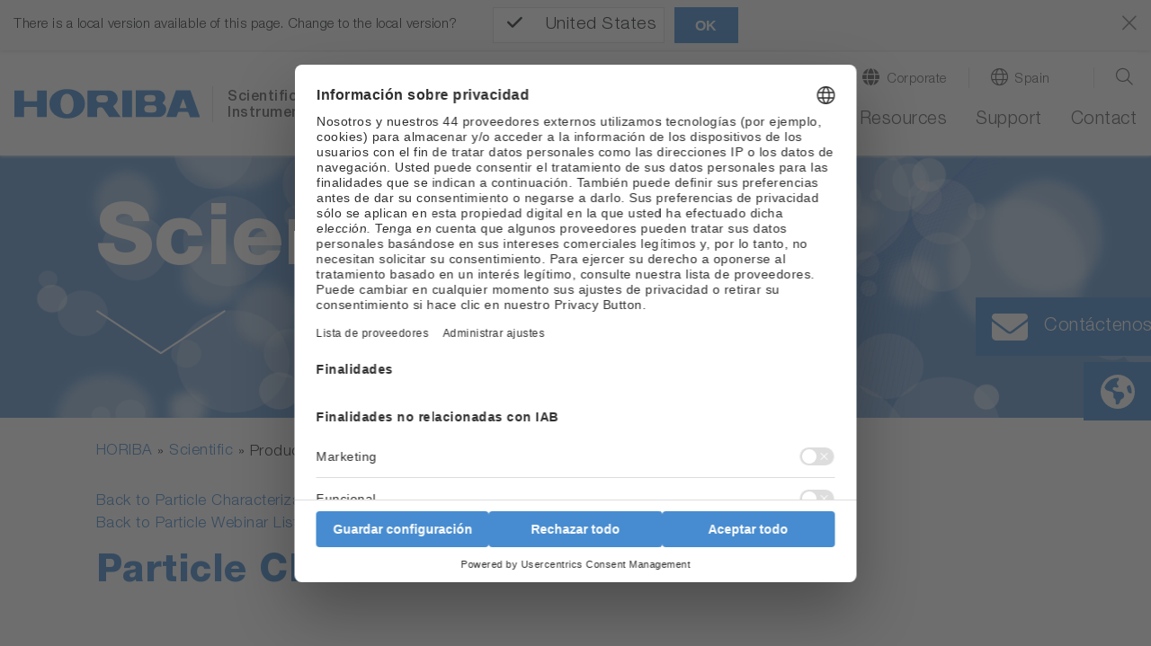

--- FILE ---
content_type: text/html; charset=utf-8
request_url: https://www.horiba.com/esp/scientific/products/particle-characterization/particle-classroom-series/
body_size: 43243
content:
<!DOCTYPE html><html lang="es-ES" dir="ltr" class="esp" xml:lang="es-ES"><head>
<meta charset="utf-8"><!-- 
 Horiba.com

 This website is powered by TYPO3 - inspiring people to share!
 TYPO3 is a free open source Content Management Framework initially created by Kasper Skaarhoj and licensed under GNU/GPL.
 TYPO3 is copyright 1998-2025 of Kasper Skaarhoj. Extensions are copyright of their respective owners.
 Information and contribution at https://typo3.org/
-->
<base href="https://www.horiba.com/">
<meta name="generator" content="TYPO3 CMS"/><meta name="description" content="Our Particle Classroom webinar series will teach you everything you ever wanted to know about particle characterization using laser diffraction."/><meta name="viewport" content="width=device-width, initial-scale=1, shrink-to-fit=no"/><meta name="robots" content="index,follow"/><meta name="keywords" content="Particle analysis webinars, particle characterization videos, educational webinar, laser diffraction,"/><meta property="og:title" content="Particle Classroom Series"/><meta property="og:description" content="Our Particle Classroom webinar series will teach you everything you ever wanted to know about particle characterization using laser diffraction."/><meta name="twitter:card" content="summary"/><meta name="twitter:title" content="Particle Classroom Series"/><meta name="twitter:description" content="Our Particle Classroom webinar series will teach you everything you ever wanted to know about particle characterization using laser diffraction."/>
<style>
/*<![CDATA[*/
<!-- 
@charset "UTF-8";@-ms-viewport{width:device-width}.embed-responsive .embed-responsive-item{position:absolute;top:0;bottom:0;left:0;width:100%;height:100%;border:0}.hero-video .hero-title{position:absolute;bottom:0;left:0;right:0}.hero-video .h1{color:#fff}.hero-video a{margin-bottom:1rem;display:inline-block}.hero-video a i{width:3.5rem}@media (max-width:575.98px){.hero-video{overflow:hidden}.hero-video .embed-responsive{width:125%}}@media (min-width:576px) and (max-width:767.98px){.hero-video{overflow:hidden}.hero-video .row{padding-left:30px}.hero-video .h1{font-size:2.5rem;line-height:2.5rem;margin-bottom:1rem}}@media (min-width:768px) and (max-width:991.98px){.hero-video{overflow:hidden}.hero-video .row{padding-left:30px}.hero-video .embed-responsive{width:123%}.hero-video .h1{font-size:2.5rem;line-height:2.5rem;margin-bottom:1rem}}@media (min-width:992px){.d-lg-block{display:block!important}.hero-video{overflow:hidden}.hero-video .row{padding-left:30px}.hero-video .embed-responsive{width:100%}.hero-video .h1{font-size:4.5rem;line-height:4.5rem;margin-bottom:1rem}.hero-video a i{width:6rem}}@media (min-width:1200px){.hero-video{max-height:100vh;overflow:hidden;max-width:3840px}.hero-video.large{max-height:50rem}.hero-video .h1{font-size:6rem;line-height:7rem}.hero-video a{margin-bottom:2rem}.hero-video a i{width:9rem}}@media (min-width:768px){.d-md-block{display:block!important}.mb-md-0{margin-bottom:0!important}.loc-button.mobil,.mobil-buttons,.rfi-button.mobil{display:none}.loc-button.desc,.rfi-button.desc{display:inline-flex}.rfi-button.desc img{width:75px;padding-bottom:10px}.loc-button.desc img{width:60px;padding:5px 0 15px;margin-left:16px}.container{max-width:720px}.content.col-10 .col-6-center p{width:60%;margin-left:20%}}.container-fluid.hero-video{padding-top:0}@media (max-width:767.98px){.h1,h1{margin-top:2rem;margin-bottom:.65rem;font-size:1.7rem;line-height:2rem}}@media (max-width:575.98px){.hero-video .embed-responsive{width:100%!important}}@media screen and (max-width:1199.98px){*{letter-spacing:.5px}header.relaunch{background-color:#fff}.navbar{height:65px;width:100%;margin:0 auto;padding:0;z-index:9}.navbar-brand{margin:0;padding:0}.navbar-brand img.logo{height:26px;width:auto;margin:0;padding:0}nav.navbar li,nav.navbar ul{list-style-type:none!important;padding:0!important}.navbar-collapse{position:absolute;top:65px;left:0;background-color:#f8f9fa;width:100%}ul.navbar-nav{min-height:60rem}.navbar-toggler-switch{border:none;outline:0;position:relative;display:block;width:28px;height:18px;background:0 0;border-top:2px solid;border-bottom:2px solid;color:#478cd0;font-size:0}.navbar-toggler-switch:after,.navbar-toggler-switch:before{content:" ";display:block;width:100%;height:2px;position:absolute;top:50%;left:50%;background:currentColor;transform:translate(-50%,-50%)}.search-location-mobile{background-color:#478cd0}.btn-search-mobile,.btn-search-mobile:link,.btn-search-mobile:visited{font-family:HelveticaNeueLTStd;font-weight:300;text-decoration:none;font-size:1.125rem;border-right:1px solid #fff;color:#fff;line-height:1;padding-top:.15rem}.btn-search-mobile::before{display:inline-block;text-rendering:auto;-webkit-font-smoothing:antialiased;font:var(--fa-font-light);content:"\f002";position:relative;margin-right:.5rem;top:-2px}.btn-location-mobile,.btn-location-mobile:link,.btn-location-mobile:visited{font-family:HelveticaNeueLTStd;font-weight:300;text-decoration:none;font-size:1.125rem;color:#fff;line-height:1;padding-top:.15rem}.btn-location-mobile::before{display:inline-block;text-rendering:auto;-webkit-font-smoothing:antialiased;font:var(--fa-font-light);content:"\f0ac";font-size:25px;position:relative;margin-right:.75rem;top:-2px}#subnavi-M-search{background-color:#478cd0;width:100%;z-index:9999;position:relative;top:59px}#subnavi-M-search ul.meta-navigation-level-1{list-style-type:none;margin:0;padding:0}#subnavi-M-search .tx-indexedsearch-form{display:flex;flex-direction:column}#subnavi-M-search input.tx-indexedsearch-searchbox-sword{width:100%;border:0;padding:1rem .5rem .75rem 1rem;font-family:HelveticaNeueLTStd;font-weight:300;color:#5c5c5c;margin-bottom:.75rem}#subnavi-M-search .btn-clear{text-decoration:none;font-size:24px;color:#5c5c5c;padding:.9rem;position:absolute;right:10px}#subnavi-M-search .btn-search{text-decoration:none;font-size:24px;padding:.75rem 1.5rem;color:#fff;background-color:#478cd0;border:2px solid #fff;width:100%}#subnavi-M-location{background-color:#478cd0;width:100%;z-index:9999;position:relative;top:59px}#subnavi-M-location ul.meta-navigation-level-1{list-style-type:none;margin:0;padding:0}#subnavi-M-location .meta-content{display:flex;flex-direction:column}#subnavi-M-location .meta-select{width:100%}#subnavi-M-location .meta-select label{display:block;font-family:HelveticaNeueLTStd;font-weight:300;font-size:1.125rem;color:#fff;margin:0 0 .75rem;text-align:center}#subnavi-M-location .meta-select .custom-select{height:53px;font-family:HelveticaNeueLTStd;font-weight:300;color:#5c5c5c;margin-bottom:.75rem}#subnavi-M-location .btn-location{text-decoration:none;font-family:HelveticaNeueLTStd;font-weight:300;font-size:1.125rem;padding:.95rem 1.5rem;color:#fff;background-color:#478cd0;border:2px solid #fff;width:100%}.navbar .dropdown-menu{border:none;background-color:transparent;padding:0;margin:0;border-radius:0}ul.navbar-nav li.nav-item.dropdown.level-1,ul.navbar-nav li.nav-item.level-1{background-color:#dbdbdb;border-bottom:1px solid #fff}ul.navbar-nav li.nav-item.level-1:last-of-type{border-bottom:0}ul.navbar-nav li.nav-item.dropdown.level-1 .nav-link,ul.navbar-nav li.nav-item.dropdown.level-1 .nav-link:link,ul.navbar-nav li.nav-item.dropdown.level-1 .nav-link:visited,ul.navbar-nav li.nav-item.level-1 .nav-link,ul.navbar-nav li.nav-item.level-1 .nav-link:link,ul.navbar-nav li.nav-item.level-1 .nav-link:visited{text-decoration:none;font-family:HelveticaNeueLTStd;font-weight:300;font-size:1.125rem;color:#5c5c5c;padding:1rem 1rem .75rem}ul.navbar-nav .nav-item.dropdown.level-1>.nav-link::after{display:inline-block;text-rendering:auto;-webkit-font-smoothing:antialiased;font:var(--fa-font-light);color:#5c5c5c;content:"\f078";font-size:24px;right:20px;top:15px;position:absolute}ul.navbar-nav .nav-item.dropdown.level-1.nav-item.has-subpages>.dropdown-toggle{display:inline-block;font-size:20px;top:5px;right:2px;padding:10px 40px 8px 0;position:absolute;z-index:9999}ul.navbar-nav .nav-item.dropdown.level-1.nav-item.has-subpages>.dropdown-toggle::after{margin-left:0;vertical-align:0;border-top:0;border-right:0;border-bottom:0;border-left:0}ul.navbar-nav li.nav-item.dropdown.level-1 .dropdown-menu.level-2 li.nav-item.has-subpages{position:relative}ul.navbar-nav li.nav-item.dropdown.level-1 .dropdown-menu.level-2 .nav-item.has-subpages .dropdown-toggle{display:inline-block;font-size:20px;right:0;top:-50px;padding:10px 40px 8px 0;position:absolute;z-index:9999}ul.navbar-nav li.nav-item.dropdown.level-1 .dropdown-menu.level-2 .nav-item.has-subpages .dropdown-toggle::after{margin-left:0;vertical-align:0;border-top:0;border-right:0;border-bottom:0;border-left:0;text-rendering:auto;-webkit-font-smoothing:antialiased;font:var(--fa-font-light);content:"\f078";color:#5c5c5c;font-size:24px}ul.navbar-nav li.nav-item.dropdown.level-1 .dropdown-menu.level-2 .nav-item.no-link span{display:inline-block;padding:1rem 1rem .75rem;font-size:1.0625rem;color:#5c5c5c}ul.navbar-nav li.nav-item.dropdown.level-1 .dropdown-menu.level-2 .nav-item{background:#e9e9e9;border-bottom:1px solid #fff}ul.navbar-nav li.nav-item.dropdown.level-1 .dropdown-menu.level-2 .nav-item:last-of-type{border-bottom:none}ul.navbar-nav li.nav-item.dropdown.level-1 .dropdown-menu.level-2 .nav-link{padding:1rem 1rem .75rem;font-size:1.0625rem;color:#5c5c5c}ul.navbar-nav li.nav-item.dropdown.level-1 .dropdown-menu.level-2 .dropdown-menu.level-3 .nav-item.has-subpages .dropdown-toggle{display:inline-block;font-size:24px;right:0;top:5px;position:absolute;z-index:9999}ul.navbar-nav li.nav-item.dropdown.level-1 .dropdown-menu.level-2 .dropdown-menu.level-3 .nav-item{background:#f5f5f5;border-bottom:1px solid #fff}ul.navbar-nav li.nav-item.dropdown.level-1 .dropdown-menu.level-2 .dropdown-menu.level-3 .nav-item:last-of-type{border-bottom:none}ul.navbar-nav li.nav-item.dropdown.level-1 .dropdown-menu.level-2 .dropdown-menu.level-3 .nav-link{padding:1rem 1rem .75rem;font-size:1.0625rem}ul.navbar-nav li.nav-item.dropdown.level-1 .dropdown-menu.level-2 .dropdown-menu.level-3 .dropdown-menu.level-4 .nav-item{background:#fff;border-bottom:1px solid #e9ecef}ul.navbar-nav li.nav-item.dropdown.level-1 .dropdown-menu.level-2 .dropdown-menu.level-3 .dropdown-menu.level-4 .nav-item:last-of-type{border-bottom:none}ul.navbar-nav li.nav-item.dropdown.level-1 .dropdown-menu.level-2 .dropdown-menu.level-3 .dropdown-menu.level-4 .nav-link{padding:1rem 1rem .75rem;font-size:1.0625rem}.level-2 a.nav-link::before,.level-2 span.nav-link::before{display:inline-block;text-rendering:auto;-webkit-font-smoothing:antialiased;font:var(--fa-font-light);font-size:24px;position:relative;margin-right:.75rem;line-height:0;top:3px;width:1.5rem}.mobil-buttons{box-shadow:none;padding:1.1rem 0}button.rfi-button.mobil{width:50%;height:auto;display:flex;align-items:center;justify-content:center;padding:0;margin:0}button.rfi-button.mobil img{width:30px;height:auto;padding:0;margin:0 .75rem 0 0}button.rfi-button.mobil p{font-family:HelveticaNeueLTStd;font-weight:300;font-size:1.125rem;padding-top:6px;margin:0}.mobil-buttons.front{z-index:999}.btn-corporate-mobile,.btn-corporate-mobile:link,.btn-corporate-mobile:visited{font-family:HelveticaNeueLTStd;font-weight:300;text-decoration:none;font-size:1.125rem;color:#fff;line-height:1;padding-top:.15rem}.btn-corporate-mobile::before{display:inline-block;text-rendering:auto;-webkit-font-smoothing:antialiased;font:var(--fa-font-solid);content:"\f0ac";font-size:25px;position:relative;margin-right:.75rem;top:-2px}.btn-search-mobile::before{font:var(--fa-font-light);font-size:25px;font-weight:300}#btn-close-lang-menu,#btn-close-search-menu{position:absolute;right:16px;top:-6px}#btn-close-lang-menu .close,#btn-close-search-menu .close{color:#fff;font-size:2rem;text-shadow:none;opacity:1}}#sidebar-container>.row{margin-left:0;margin-right:0}.card-body{flex:1 1 auto;padding:1.25rem}.mt-3{margin-top:1rem!important}.pl-0,.px-0{padding-left:0!important}@media (min-width:992px){.hero-img{max-height:52.5rem;background-color:#fff;overflow:hidden}.hero-img .row{padding-left:30px}.hero-img .embed-responsive{width:100%}.hero-img .h1{font-size:4.5rem;line-height:4.5rem;margin-bottom:1rem}.hero-img a i{width:6rem}.container-sidebar-navigation .sidebar-collapse-container{display:none}}@media (max-width:991px){.container-sidebar-navigation .sub-menu{display:none}.container-sidebar-navigation{background-color:#fff;width:100%}#container-sidebar-content{flex:0 0 100%;max-width:1416px;width:100%}}@media (min-width:768px){.mb-md-0{margin-bottom:0!important}.mobil-buttons,.rfi-button.mobil{display:none}.loc-button.desc,.rfi-button.desc{display:inline-flex}.rfi-button.desc img{width:75px;padding-bottom:10px}.loc-button.desc img{width:60px;padding:5px 0 15px;margin-left:16px}.container{max-width:720px}}body #container-sidebar-content{margin-top:0!important;min-height:100vh}.container-sidebar-navigation{background-color:#f6f9fd}.container-sidebar-navigation .sidebar-collapse-container{border-bottom:2px solid #478cd0;margin-bottom:15px}.container-sidebar-navigation .sidebar-collapse-container .sidebar-collapse-heading{height:50px;background-color:#478cd0}.container-sidebar-navigation .sidebar-collapse-container .sidebar-collapse-heading .sidebar-title{padding:17px 15px 15px 8.3%;color:#fff;font-family:HelveticaNeueLTStd;font-weight:500;background-color:#478cd0}.container-sidebar-navigation .sidebar-collapse-container .sidebar-collapse-heading .sidebar-title[aria-expanded=false] .open-icon.ico-minus_light{display:none}.container-sidebar-navigation .sidebar-collapse-container .sidebar-collapse-heading .sidebar-title[aria-expanded=false] .open-icon.ico-plus_light{display:inline-block;position:absolute;right:15px;margin-top:-2px}.container-sidebar-navigation .sidebar-collapse-container .navigation-sidebar .nav-item .nav-link{position:relative;margin-top:15px;margin-bottom:15px;display:inline-block;padding-right:0}.container-sidebar-navigation .sidebar-collapse-container .navigation-sidebar .nav-item .nav-link.active::before{display:none}.container-sidebar-navigation .sidebar-collapse-container .sidebar-collapse .card-body{padding-left:8.3%}.navigation-sidebar li a{margin-bottom:20px;position:relative}@media (min-width:993px){body.page-with-sidebar{background:0 0;background:-webkit-linear-gradient(left,#f6f9fd 50%,transparent 50%);background:-o-linear-gradient(right,#f6f9fd 50%,transparent 50%);background:-moz-linear-gradient(right,#f6f9fd 50%,transparent 50%);background:linear-gradient(to right,#f6f9fd 50%,transparent 50%)}body.page-with-sidebar #container-sidebar-content{background-color:#fff}body.page-with-sidebar #container-sidebar-content,body.page-with-sidebar .container-sidebar-navigation{padding-top:80px!important}}@media (min-width:992px){body.page-with-sidebar .container-sidebar-navigation{-webkit-box-flex:0;-ms-flex:0 0 33.3333333333%;flex:0 0 33.3333333333%;max-width:33.3333333333%}body.page-with-sidebar .container-sidebar-navigation .navigation-sidebar{margin-top:3rem;margin-left:25%}.container{max-width:960px}}#sidebar-container{padding:0}@media (max-width:991.98px){body>.container>.row>div[class^=col-]{padding-left:2rem;padding-right:2rem}}.open-icon{width:25px;height:25px}@media screen and (max-width:1199.98px){#subnavi-M-location .btn-location{text-decoration:none;font-family:HelveticaNeueLTStd;font-weight:300;font-size:1.125rem;padding:.95rem 1.5rem;color:#fff;background-color:#478cd0;border:2px solid #fff;width:100%}.navbar .dropdown-menu{border:none;background-color:transparent;padding:0;margin:0;border-radius:0}ul.navbar-nav li.nav-item.dropdown.level-1,ul.navbar-nav li.nav-item.level-1{background-color:#dbdbdb;border-bottom:1px solid #fff}ul.navbar-nav li.nav-item.level-1:last-of-type{border-bottom:0}ul.navbar-nav li.nav-item.dropdown.level-1 .nav-link,ul.navbar-nav li.nav-item.dropdown.level-1 .nav-link:link,ul.navbar-nav li.nav-item.dropdown.level-1 .nav-link:visited,ul.navbar-nav li.nav-item.level-1 .nav-link,ul.navbar-nav li.nav-item.level-1 .nav-link:link,ul.navbar-nav li.nav-item.level-1 .nav-link:visited{text-decoration:none;font-family:HelveticaNeueLTStd;font-weight:300;font-size:1.125rem;color:#5c5c5c;padding:1rem 1rem .75rem}ul.navbar-nav .nav-item.dropdown.level-1>.nav-link::after{display:inline-block;text-rendering:auto;-webkit-font-smoothing:antialiased;font:var(--fa-font-light);color:#5c5c5c;content:"\f078";font-size:24px;right:20px;top:15px;position:absolute}ul.navbar-nav .nav-item.dropdown.level-1.nav-item.has-subpages>.dropdown-toggle{display:inline-block;font-size:20px;top:5px;right:2px;padding:10px 40px 8px 0;position:absolute;z-index:9999}ul.navbar-nav .nav-item.dropdown.level-1.nav-item.has-subpages>.dropdown-toggle::after{margin-left:0;vertical-align:0;border-top:0;border-right:0;border-bottom:0;border-left:0}ul.navbar-nav li.nav-item.dropdown.level-1 .dropdown-menu.level-2 li.nav-item.has-subpages{position:relative}ul.navbar-nav li.nav-item.dropdown.level-1 .dropdown-menu.level-2 .nav-item.has-subpages .dropdown-toggle{display:inline-block;font-size:20px;right:0;top:-50px;padding:10px 40px 8px 0;position:absolute;z-index:9999}ul.navbar-nav li.nav-item.dropdown.level-1 .dropdown-menu.level-2 .nav-item.has-subpages .dropdown-toggle::after{margin-left:0;vertical-align:0;border-top:0;border-right:0;border-bottom:0;border-left:0;text-rendering:auto;-webkit-font-smoothing:antialiased;font:var(--fa-font-light);content:"\f078";color:#5c5c5c;font-size:24px}ul.navbar-nav li.nav-item.dropdown.level-1 .dropdown-menu.level-2 .nav-item.no-link span{display:inline-block;padding:1rem 1rem .75rem;font-size:1.0625rem;color:#5c5c5c}ul.navbar-nav li.nav-item.dropdown.level-1 .dropdown-menu.level-2 .nav-item{background:#e9e9e9;border-bottom:1px solid #fff}ul.navbar-nav li.nav-item.dropdown.level-1 .dropdown-menu.level-2 .nav-item:last-of-type{border-bottom:none}ul.navbar-nav li.nav-item.dropdown.level-1 .dropdown-menu.level-2 .nav-link{padding:1rem 1rem .75rem;font-size:1.0625rem;color:#5c5c5c}ul.navbar-nav li.nav-item.dropdown.level-1 .dropdown-menu.level-2 .dropdown-menu.level-3 .nav-item.has-subpages .dropdown-toggle{display:inline-block;font-size:24px;right:0;top:5px;position:absolute;z-index:9999}ul.navbar-nav li.nav-item.dropdown.level-1 .dropdown-menu.level-2 .dropdown-menu.level-3 .nav-item{background:#f5f5f5;border-bottom:1px solid #fff}ul.navbar-nav li.nav-item.dropdown.level-1 .dropdown-menu.level-2 .dropdown-menu.level-3 .nav-item:last-of-type{border-bottom:none}ul.navbar-nav li.nav-item.dropdown.level-1 .dropdown-menu.level-2 .dropdown-menu.level-3 .nav-link{padding:1rem 1rem .75rem;font-size:1.0625rem}ul.navbar-nav li.nav-item.dropdown.level-1 .dropdown-menu.level-2 .dropdown-menu.level-3 .dropdown-menu.level-4 .nav-item{background:#fff;border-bottom:1px solid #e9ecef}ul.navbar-nav li.nav-item.dropdown.level-1 .dropdown-menu.level-2 .dropdown-menu.level-3 .dropdown-menu.level-4 .nav-item:last-of-type{border-bottom:none}ul.navbar-nav li.nav-item.dropdown.level-1 .dropdown-menu.level-2 .dropdown-menu.level-3 .dropdown-menu.level-4 .nav-link{padding:1rem 1rem .75rem;font-size:1.0625rem}.level-2 a.nav-link::before,.level-2 span.nav-link::before{display:inline-block;text-rendering:auto;-webkit-font-smoothing:antialiased;font:var(--fa-font-light);font-size:24px;position:relative;margin-right:.75rem;line-height:0;top:3px;width:1.5rem}.mobil-buttons{box-shadow:none;padding:1.1rem 0}button.rfi-button.mobil{width:50%;height:auto;display:flex;align-items:center;justify-content:center;padding:0;margin:0}button.rfi-button.mobil img{width:30px;height:auto;padding:0;margin:0 .75rem 0 0}button.rfi-button.mobil p{font-family:HelveticaNeueLTStd;font-weight:300;font-size:1.125rem;padding-top:6px;margin:0}.mobil-buttons.front{z-index:999}.btn-corporate-mobile,.btn-corporate-mobile:link,.btn-corporate-mobile:visited{font-family:HelveticaNeueLTStd;font-weight:300;text-decoration:none;font-size:1.125rem;color:#fff;line-height:1;padding-top:.15rem}.btn-corporate-mobile::before{display:inline-block;text-rendering:auto;-webkit-font-smoothing:antialiased;font:var(--fa-font-solid);content:"\f0ac";font-size:25px;position:relative;margin-right:.75rem;top:-2px}}@media screen and (min-width:1200px){*{letter-spacing:.5px}header.relaunch{background-color:#fff;width:100%;position:fixed;z-index:999!important;transform:translate3d(0,0,0);box-shadow:0 1px 3px 0 #eaeaea}.navbar{width:100%;height:auto;max-width:1440px!important;margin:0 auto;padding:0}.navbar-brand{margin:0;padding:0}.navbar-brand img.logo{height:33px;width:auto;margin:0;padding:0}.btn-corporate-desktop,.btn-corporate-desktop:link,.btn-corporate-desktop:visited{font-family:HelveticaNeueLTStd;font-weight:300;text-decoration:none;color:#5c5c5c;line-height:1.25;font-size:.9375rem}.btn-corporate-desktop::before{display:inline-block;text-rendering:auto;-webkit-font-smoothing:antialiased;font:var(--fa-font-solid);font-size:19px;position:relative;margin-right:.5rem;content:"\f0ac";top:1px}.btn-location-desktop,.btn-location-desktop:link,.btn-location-desktop:visited{font-family:HelveticaNeueLTStd;font-weight:300;text-decoration:none;color:#5c5c5c;line-height:1.25;font-size:.9375rem}.btn-location-desktop::before{display:inline-block;text-rendering:auto;-webkit-font-smoothing:antialiased;font:var(--fa-font-light);content:"\f0ac";font-size:19px;position:relative;margin-right:.5rem;top:1px}.btn-search-desktop,.btn-search-desktop:link,.btn-search-desktop:visited{text-decoration:none;color:#5c5c5c;line-height:1.25}.btn-search-desktop::before{display:inline-block;text-rendering:auto;-webkit-font-smoothing:antialiased;font:var(--fa-font-light);content:"\f002";font-size:21px;font-weight:400;position:relative;margin-right:.25rem;top:3px}#subnavi-M-search{background-color:#478cd0;width:100%}#subnavi-M-search ul.meta-navigation-level-1{list-style-type:none;margin:0;padding:0}#subnavi-M-search .tx-indexedsearch-form{display:flex;align-items:stretch}#subnavi-M-search input.tx-indexedsearch-searchbox-sword{width:100%;border:0;padding:.75rem .5rem .5rem 1rem;font-family:HelveticaNeueLTStd;font-weight:300;color:#5c5c5c}#subnavi-M-search .btn-clear{text-decoration:none;font-size:24px;color:#5c5c5c;padding:.9rem;position:absolute;right:80px}#subnavi-M-search .btn-search{text-decoration:none;font-size:24px;padding:.75rem 1.5rem;color:#fff;background-color:#478cd0;border:2px solid #fff}#subnavi-M-location{background-color:#478cd0;width:100%}#subnavi-M-location ul.meta-navigation-level-1{list-style-type:none;margin:0;padding:0}#subnavi-M-location .meta-content{display:flex;align-items:stretch;justify-content:space-between}#subnavi-M-location .meta-select{width:62%}#subnavi-M-location .meta-select label{display:inline-block;font-family:HelveticaNeueLTStd;font-weight:300;font-size:1.125rem;color:#fff;margin:0 1rem 0 0}#subnavi-M-location .meta-select .custom-select{height:53px;font-family:HelveticaNeueLTStd;font-weight:300;color:#5c5c5c}#subnavi-M-location .btn-location{text-decoration:none;font-family:HelveticaNeueLTStd;font-weight:300;font-size:1.125rem;padding:.95rem 1.5rem;width:15%;color:#fff;background-color:#478cd0;border:2px solid #fff}#btn-close-lang-menu,#btn-close-search-menu{position:absolute;top:28px;right:4px}#btn-close-lang-menu .close,#btn-close-search-menu .close{text-shadow:none;opacity:1;color:#fff}nav.navbar li,nav.navbar ul{list-style-type:none!important;padding:0!important}.navbar-collapse{position:static!important;background-color:#fff!important}.navbar .dropdown{position:static}.navbar .dropdown-menu{width:100%;left:0;right:0;top:118px;border-radius:0;border:0;margin:0;display:none;padding:1.5rem 1rem}#menu-background{position:fixed;background:#eaeaea!important;width:100%;height:0;z-index:99!important}.dropdown-menu.level-2{overflow-y:auto;overflow-x:hidden;height:85vh}ul.navbar-nav{min-height:auto!important}ul.navbar-nav li.nav-item.dropdown.level-1,ul.navbar-nav li.nav-item.level-1{padding:0 0 1.25rem 2rem!important;background-color:#fff!important;margin:0}ul.navbar-nav li.nav-item.dropdown.level-1 a.nav-link,ul.navbar-nav li.nav-item.dropdown.level-1 a.nav-link:link,ul.navbar-nav li.nav-item.dropdown.level-1 a.nav-link:visited,ul.navbar-nav li.nav-item.level-1 a.nav-link,ul.navbar-nav li.nav-item.level-1 a.nav-link:link,ul.navbar-nav li.nav-item.level-1 a.nav-link:visited{text-decoration:none;font-family:HelveticaNeueLTStd;font-weight:300;font-size:1.25rem;color:#5c5c5c!important;background-color:#fff;padding:0 0 .25rem!important;border-bottom:3px solid transparent}ul.navbar-nav li.nav-item.dropdown.level-1>a.nav-link::after,ul.navbar-nav li.nav-item.level-1{content:none!important}.dropdown-toggle::after{content:none;margin-left:0;vertical-align:0;border-top:0;border-right:0;border-bottom:0;border-left:0}ul.navbar-nav li.nav-item.dropdown.level-1 .dropdown-menu.level-2>.nav{width:30%!important}ul.navbar-nav li.nav-item.dropdown.level-1 .dropdown-menu.level-2{padding-left:.5rem;margin:0;background:#eaeaea}ul.navbar-nav li.nav-item.dropdown.level-1 .dropdown-menu.level-2 li.nav-item,ul.navbar-nav li.nav-item.dropdown.level-1 .dropdown-menu.level-2 li.no-link{border-bottom:1px solid #fff!important;display:flex;justify-content:space-between;background-color:#eaeaea!important;position:static}ul.navbar-nav li.nav-item.dropdown.level-1 .dropdown-menu.level-2 li.nav-item:last-of-type,ul.navbar-nav li.nav-item.dropdown.level-1 .dropdown-menu.level-2 li.no-link:last-of-type{border-bottom:0!important}ul.navbar-nav li.nav-item.dropdown.level-1 .dropdown-menu.level-2 li.nav-item.has-subpages::after,ul.navbar-nav li.nav-item.dropdown.level-1 .dropdown-menu.level-2 li.no-link.has-subpages::after{display:inline-block;text-rendering:auto;-webkit-font-smoothing:antialiased;font:var(--fa-font-light);content:"\f054";color:#5c5c5c;font-size:20px;right:20px;top:12px;position:relative}ul.navbar-nav li.nav-item.dropdown.level-1 .dropdown-menu.level-2 .nav-link,ul.navbar-nav li.nav-item.dropdown.level-1 .dropdown-menu.level-2 .nav-link:link,ul.navbar-nav li.nav-item.dropdown.level-1 .dropdown-menu.level-2 .nav-link:visited,ul.navbar-nav li.nav-item.dropdown.level-1 .dropdown-menu.level-2 span,ul.navbar-nav li.nav-item.dropdown.level-1 .dropdown-menu.level-2 span:visited{text-decoration:none;font-family:HelveticaNeueLTStd;font-weight:300;font-size:1rem;color:#5c5c5c;background-color:transparent;padding:.55rem 2.5rem .45rem .75rem!important;border-bottom:none;width:100%!important;display:inline-block}ul.navbar-nav li.nav-item.dropdown.level-1 .dropdown-menu.level-2 .dropdown-menu.level-3{width:30%;position:absolute;top:0!important;left:33%;background:#eaeaea!important}ul.navbar-nav li.nav-item.dropdown.level-1 .dropdown-menu.level-2 .dropdown-menu.level-3 .dropdown-menu.level-4{width:100%;position:absolute;top:0;left:110%;background:#eaeaea!important}.level-2 a.nav-link::before,.level-2 span.nav-link::before{display:inline-block;text-rendering:auto;-webkit-font-smoothing:antialiased;font:var(--fa-font-light);font-size:24px;position:relative;margin-right:.75rem;line-height:0;top:3px;width:1.5rem}}@media screen and (max-width:1199.98px){*{letter-spacing:.5px}header.relaunch{background-color:#fff}.navbar{height:65px;width:100%;margin:0 auto;padding:0;z-index:9}.navbar-brand{margin:0;padding:0}.navbar-brand img.logo{height:26px;width:auto;margin:0;padding:0}.navbar-collapse{position:absolute;top:65px;left:0;background-color:#f8f9fa;width:100%}.navbar-toggler-switch{border:none;outline:0;position:relative;display:block;width:28px;height:18px;background:0 0;border-top:2px solid;border-bottom:2px solid;color:#478cd0;font-size:0}.navbar-toggler-switch:after,.navbar-toggler-switch:before{content:" ";display:block;width:100%;height:2px;position:absolute;top:50%;left:50%;background:currentColor;transform:translate(-50%,-50%)}.search-location-mobile{background-color:#478cd0}.btn-search-mobile,.btn-search-mobile:link,.btn-search-mobile:visited{font-family:HelveticaNeueLTStd;font-weight:300;text-decoration:none;font-size:1.125rem;border-right:1px solid #fff;color:#fff;line-height:1;padding-top:.15rem}.btn-search-mobile::before{display:inline-block;text-rendering:auto;-webkit-font-smoothing:antialiased;font:var(--fa-font-light);content:"\f002";position:relative;margin-right:.5rem;top:-2px}.btn-location-mobile,.btn-location-mobile:link,.btn-location-mobile:visited{font-family:HelveticaNeueLTStd;font-weight:300;text-decoration:none;font-size:1.125rem;color:#fff;line-height:1;padding-top:.15rem}.btn-location-mobile::before{display:inline-block;text-rendering:auto;-webkit-font-smoothing:antialiased;font:var(--fa-font-light);content:"\f0ac";font-size:25px;position:relative;margin-right:.75rem;top:-2px}#subnavi-M-search{background-color:#478cd0;width:100%;z-index:9999;position:relative;top:59px}#subnavi-M-search ul.meta-navigation-level-1{list-style-type:none;margin:0;padding:0}#subnavi-M-search .tx-indexedsearch-form{display:flex;flex-direction:column}#subnavi-M-search input.tx-indexedsearch-searchbox-sword{width:100%;border:0;padding:1rem .5rem .75rem 1rem;font-family:HelveticaNeueLTStd;font-weight:300;color:#5c5c5c;margin-bottom:.75rem}#subnavi-M-search .btn-clear{text-decoration:none;font-size:24px;color:#5c5c5c;padding:.9rem;position:absolute;right:10px}#subnavi-M-search .btn-search{text-decoration:none;font-size:24px;padding:.75rem 1.5rem;color:#fff;background-color:#478cd0;border:2px solid #fff;width:100%}#subnavi-M-location{background-color:#478cd0;width:100%;z-index:9999;position:relative;top:59px}#subnavi-M-location ul.meta-navigation-level-1{list-style-type:none;margin:0;padding:0}#subnavi-M-location .meta-content{display:flex;flex-direction:column}#subnavi-M-location .meta-select{width:100%}#subnavi-M-location .meta-select label{display:block;font-family:HelveticaNeueLTStd;font-weight:300;font-size:1.125rem;color:#fff;margin:0 0 .75rem;text-align:center}#subnavi-M-location .meta-select .custom-select{height:53px;font-family:HelveticaNeueLTStd;font-weight:300;color:#5c5c5c;margin-bottom:.75rem}#subnavi-M-location .btn-location{text-decoration:none;font-family:HelveticaNeueLTStd;font-weight:300;font-size:1.125rem;padding:.95rem 1.5rem;color:#fff;background-color:#478cd0;border:2px solid #fff;width:100%}.mobil-buttons{box-shadow:none;padding:1.1rem 0}.mobil-buttons.front{z-index:999}.btn-corporate-mobile,.btn-corporate-mobile:link,.btn-corporate-mobile:visited{font-family:HelveticaNeueLTStd;font-weight:300;text-decoration:none;font-size:1.125rem;color:#fff;line-height:1;padding-top:.15rem}.btn-corporate-mobile::before{display:inline-block;text-rendering:auto;-webkit-font-smoothing:antialiased;font:var(--fa-font-solid);content:"\f0ac";font-size:25px;position:relative;margin-right:.75rem;top:-2px}.btn-search-mobile::before{font:var(--fa-font-light);font-size:25px;font-weight:300}#btn-close-lang-menu,#btn-close-search-menu{position:absolute;right:16px;top:-6px}#btn-close-lang-menu .close,#btn-close-search-menu .close{color:#fff;font-size:2rem;text-shadow:none;opacity:1}}@media (min-width:1200px){.navbar-expand-xl{flex-flow:row nowrap;justify-content:flex-start}.navbar-expand-xl .navbar-collapse{display:flex!important;flex-basis:auto}.d-xl-none{display:none!important}.d-xl-flex{display:flex!important}.flex-xl-column{flex-direction:column!important}}@media screen and (max-width:1199.98px){*{letter-spacing:.5px}header.relaunch{background-color:#fff}.navbar{height:65px;width:100%;margin:0 auto;padding:0;z-index:9}.navbar-brand{margin:0;padding:0}.navbar-brand img.logo{height:26px;width:auto;margin:0;padding:0}.navbar-collapse{position:absolute;top:65px;left:0;background-color:#f8f9fa;width:100%}.navbar-toggler-switch{border:none;outline:0;position:relative;display:block;width:28px;height:18px;background:0 0;border-top:2px solid;border-bottom:2px solid;color:#478cd0;font-size:0}.navbar-toggler-switch:after,.navbar-toggler-switch:before{content:" ";display:block;width:100%;height:2px;position:absolute;top:50%;left:50%;background:currentColor;transform:translate(-50%,-50%)}.search-location-mobile{background-color:#478cd0}.btn-search-mobile,.btn-search-mobile:link,.btn-search-mobile:visited{font-family:HelveticaNeueLTStd;font-weight:300;text-decoration:none;font-size:1.125rem;border-right:1px solid #fff;color:#fff;line-height:1;padding-top:.15rem}.btn-search-mobile::before{display:inline-block;text-rendering:auto;-webkit-font-smoothing:antialiased;font:var(--fa-font-light);content:"\f002";font-size:25px;position:relative;margin-right:.5rem;top:-2px}.btn-location-mobile,.btn-location-mobile:link,.btn-location-mobile:visited{font-family:HelveticaNeueLTStd;font-weight:300;text-decoration:none;font-size:1.125rem;color:#fff;line-height:1;padding-top:.15rem}.btn-location-mobile::before{display:inline-block;text-rendering:auto;-webkit-font-smoothing:antialiased;font:var(--fa-font-light);content:"\f0ac";font-size:25px;position:relative;margin-right:.75rem;top:-2px}#subnavi-M-search{background-color:#478cd0;width:100%;z-index:9999;position:relative;top:59px}#subnavi-M-search ul.meta-navigation-level-1{list-style-type:none;margin:0;padding:0}#subnavi-M-search .tx-indexedsearch-form{display:flex;flex-direction:column}#subnavi-M-search input.tx-indexedsearch-searchbox-sword{width:100%;border:0;padding:1rem .5rem .75rem 1rem;font-family:HelveticaNeueLTStd;font-weight:300;color:#5c5c5c;margin-bottom:.75rem}#subnavi-M-search .btn-clear{text-decoration:none;font-size:24px;color:#5c5c5c;padding:.9rem;position:absolute;right:10px}#subnavi-M-search .btn-search{text-decoration:none;font-size:24px;padding:.75rem 1.5rem;color:#fff;background-color:#478cd0;border:2px solid #fff;width:100%}#subnavi-M-location .btn-location{text-decoration:none;font-family:HelveticaNeueLTStd;font-weight:300;font-size:1.125rem;padding:.95rem 1.5rem;color:#fff;background-color:#478cd0;border:2px solid #fff;width:100%}.mobil-buttons{box-shadow:none;padding:1.1rem 0}.mobil-buttons.front{z-index:999}.btn-corporate-mobile,.btn-corporate-mobile:link,.btn-corporate-mobile:visited{font-family:HelveticaNeueLTStd;font-weight:300;text-decoration:none;font-size:1.125rem;color:#fff;line-height:1;padding-top:.15rem}.btn-corporate-mobile::before{display:inline-block;text-rendering:auto;-webkit-font-smoothing:antialiased;font:var(--fa-font-solid);content:"\f0ac";font-size:25px;position:relative;margin-right:.75rem;top:-2px}}@media screen and (min-width:1200px){*{letter-spacing:.5px}header.relaunch{background-color:#fff;width:100%;position:fixed;z-index:999!important;transform:translate3d(0,0,0);box-shadow:0 1px 3px 0 #eaeaea}.navbar{width:100%;height:auto;max-width:1440px!important;margin:0 auto;padding:0}.navbar-brand{margin:0;padding:0}.navbar-brand img.logo{height:33px;width:auto;margin:0;padding:0}.btn-corporate-desktop,.btn-corporate-desktop:link,.btn-corporate-desktop:visited{font-family:HelveticaNeueLTStd;font-weight:300;text-decoration:none;color:#5c5c5c;line-height:1.25;font-size:.9375rem}.btn-corporate-desktop::before{display:inline-block;text-rendering:auto;-webkit-font-smoothing:antialiased;font:var(--fa-font-solid);font-size:19px;position:relative;margin-right:.5rem;content:"\f0ac";top:1px}.btn-location-desktop,.btn-location-desktop:link,.btn-location-desktop:visited{font-family:HelveticaNeueLTStd;font-weight:300;text-decoration:none;color:#5c5c5c;line-height:1.25;font-size:.9375rem}.btn-location-desktop::before{display:inline-block;text-rendering:auto;-webkit-font-smoothing:antialiased;font:var(--fa-font-light);content:"\f0ac";font-size:19px;position:relative;margin-right:.5rem;top:1px}.btn-search-desktop,.btn-search-desktop:link,.btn-search-desktop:visited{text-decoration:none;color:#5c5c5c;line-height:1.25}.btn-search-desktop::before{display:inline-block;text-rendering:auto;-webkit-font-smoothing:antialiased;font:var(--fa-font-light);content:"\f002";font-size:21px;font-weight:400;position:relative;margin-right:.25rem;top:3px}#subnavi-M-search{background-color:#478cd0;width:100%}#subnavi-M-search ul.meta-navigation-level-1{list-style-type:none;margin:0;padding:0}#subnavi-M-search .tx-indexedsearch-form{display:flex;align-items:stretch}#subnavi-M-search input.tx-indexedsearch-searchbox-sword{width:100%;border:0;padding:.75rem .5rem .5rem 1rem;font-family:HelveticaNeueLTStd;font-weight:300;color:#5c5c5c}#subnavi-M-search .btn-clear{text-decoration:none;font-size:24px;color:#5c5c5c;padding:.9rem;position:absolute;right:80px}#subnavi-M-search .btn-search{text-decoration:none;font-size:24px;padding:.75rem 1.5rem;color:#fff;background-color:#478cd0;border:2px solid #fff}#subnavi-M-location{background-color:#478cd0;width:100%}#subnavi-M-location ul.meta-navigation-level-1{list-style-type:none;margin:0;padding:0}#subnavi-M-location .meta-content{display:flex;align-items:stretch;justify-content:space-between}#subnavi-M-location .meta-select{width:62%}#subnavi-M-location .meta-select label{display:inline-block;font-family:HelveticaNeueLTStd;font-weight:300;font-size:1.125rem;color:#fff;margin:0 1rem 0 0}#subnavi-M-location .meta-select .custom-select{height:53px;font-family:HelveticaNeueLTStd;font-weight:300;color:#5c5c5c}#subnavi-M-location .btn-location{text-decoration:none;font-family:HelveticaNeueLTStd;font-weight:300;font-size:1.125rem;padding:.95rem 1.5rem;width:15%;color:#fff;background-color:#478cd0;border:2px solid #fff}#btn-close-lang-menu,#btn-close-search-menu{position:absolute;top:28px;right:4px}#btn-close-lang-menu .close,#btn-close-search-menu .close{text-shadow:none;opacity:1;color:#fff}.navbar-collapse{position:static!important;background-color:#fff!important}#menu-background{position:fixed;background:#eaeaea!important;width:100%;height:0;z-index:99!important}}@media screen and (max-width:1199.98px){*{letter-spacing:.5px}header.relaunch{background-color:#fff}.navbar{height:65px;width:100%;margin:0 auto;padding:0;z-index:9}.navbar-brand{margin:0;padding:0}.navbar-brand img.logo{height:26px;width:auto;margin:0;padding:0}nav.navbar li,nav.navbar ul{list-style-type:none!important;padding:0!important}.navbar-collapse{position:absolute;top:65px;left:0;background-color:#f8f9fa;width:100%}ul.navbar-nav{min-height:60rem}.navbar-toggler-switch{border:none;outline:0;position:relative;display:block;width:28px;height:18px;background:0 0;border-top:2px solid;border-bottom:2px solid;color:#478cd0;font-size:0}.navbar-toggler-switch:after,.navbar-toggler-switch:before{content:" ";display:block;width:100%;height:2px;position:absolute;top:50%;left:50%;background:currentColor;transform:translate(-50%,-50%)}.search-location-mobile{background-color:#478cd0}.btn-search-mobile,.btn-search-mobile:link,.btn-search-mobile:visited{font-family:HelveticaNeueLTStd;font-weight:300;text-decoration:none;font-size:1.125rem;border-right:1px solid #fff;color:#fff;line-height:1;padding-top:.15rem}.btn-search-mobile::before{display:inline-block;text-rendering:auto;-webkit-font-smoothing:antialiased;font:var(--fa-font-light);content:"\f002";font-size:25px;position:relative;margin-right:.5rem;top:-2px}.btn-location-mobile,.btn-location-mobile:link,.btn-location-mobile:visited{font-family:HelveticaNeueLTStd;font-weight:300;text-decoration:none;font-size:1.125rem;color:#fff;line-height:1;padding-top:.15rem}.btn-location-mobile::before{display:inline-block;text-rendering:auto;-webkit-font-smoothing:antialiased;font:var(--fa-font-light);content:"\f0ac";font-size:25px;position:relative;margin-right:.75rem;top:-2px}#subnavi-M-search{background-color:#478cd0;width:100%;z-index:9999;position:relative;top:59px}#subnavi-M-search ul.meta-navigation-level-1{list-style-type:none;margin:0;padding:0}#subnavi-M-search .tx-indexedsearch-form{display:flex;flex-direction:column}#subnavi-M-search input.tx-indexedsearch-searchbox-sword{width:100%;border:0;padding:1rem .5rem .75rem 1rem;font-family:HelveticaNeueLTStd;font-weight:300;color:#5c5c5c;margin-bottom:.75rem}#subnavi-M-search .btn-clear{text-decoration:none;font-size:24px;color:#5c5c5c;padding:.9rem;position:absolute;right:10px}#subnavi-M-search .btn-search{text-decoration:none;font-size:24px;padding:.75rem 1.5rem;color:#fff;background-color:#478cd0;border:2px solid #fff;width:100%}#subnavi-M-location{background-color:#478cd0;width:100%;z-index:9999;position:relative;top:59px}#subnavi-M-location ul.meta-navigation-level-1{list-style-type:none;margin:0;padding:0}#subnavi-M-location .meta-content{display:flex;flex-direction:column}#subnavi-M-location .meta-select{width:100%}#subnavi-M-location .meta-select label{display:block;font-family:HelveticaNeueLTStd;font-weight:300;font-size:1.125rem;color:#fff;margin:0 0 .75rem;text-align:center}#subnavi-M-location .meta-select .custom-select{height:53px;font-family:HelveticaNeueLTStd;font-weight:300;color:#5c5c5c;margin-bottom:.75rem}#subnavi-M-location .btn-location{text-decoration:none;font-family:HelveticaNeueLTStd;font-weight:300;font-size:1.125rem;padding:.95rem 1.5rem;color:#fff;background-color:#478cd0;border:2px solid #fff;width:100%}.navbar .dropdown-menu{border:none;background-color:transparent;padding:0;margin:0;border-radius:0}ul.navbar-nav li.nav-item.dropdown.level-1,ul.navbar-nav li.nav-item.level-1{background-color:#dbdbdb;border-bottom:1px solid #fff}ul.navbar-nav li.nav-item.dropdown.level-1:last-of-type,ul.navbar-nav li.nav-item.level-1:last-of-type{border-bottom:0}ul.navbar-nav li.nav-item.dropdown.level-1 .nav-link,ul.navbar-nav li.nav-item.dropdown.level-1 .nav-link:link,ul.navbar-nav li.nav-item.dropdown.level-1 .nav-link:visited,ul.navbar-nav li.nav-item.level-1 .nav-link,ul.navbar-nav li.nav-item.level-1 .nav-link:link,ul.navbar-nav li.nav-item.level-1 .nav-link:visited{text-decoration:none;font-family:HelveticaNeueLTStd;font-weight:300;font-size:1.125rem;color:#5c5c5c;padding:1rem 1rem .75rem}ul.navbar-nav .nav-item.dropdown.level-1>.nav-link::after{display:inline-block;text-rendering:auto;-webkit-font-smoothing:antialiased;font:var(--fa-font-light);color:#5c5c5c;content:"\f078";font-size:24px;right:20px;top:15px;position:absolute}ul.navbar-nav .nav-item.dropdown.level-1.nav-item.has-subpages>.dropdown-toggle{display:inline-block;font-size:20px;top:5px;right:2px;padding:10px 40px 8px 0;position:absolute;z-index:9999}ul.navbar-nav .nav-item.dropdown.level-1.nav-item.has-subpages>.dropdown-toggle::after{margin-left:0;vertical-align:0;border-top:0;border-right:0;border-bottom:0;border-left:0}ul.navbar-nav li.nav-item.dropdown.level-1 .dropdown-menu.level-2 li.nav-item.has-subpages{position:relative}ul.navbar-nav li.nav-item.dropdown.level-1 .dropdown-menu.level-2 .nav-item.has-subpages .dropdown-toggle{display:inline-block;font-size:20px;right:0;top:-50px;padding:10px 40px 8px 0;position:absolute;z-index:9999}ul.navbar-nav li.nav-item.dropdown.level-1 .dropdown-menu.level-2 .nav-item.has-subpages .dropdown-toggle::after{margin-left:0;vertical-align:0;border-top:0;border-right:0;border-bottom:0;border-left:0;text-rendering:auto;-webkit-font-smoothing:antialiased;font:var(--fa-font-light);content:"\f078";color:#5c5c5c;font-size:24px}ul.navbar-nav li.nav-item.dropdown.level-1 .dropdown-menu.level-2 .nav-item{background:#e9e9e9;border-bottom:1px solid #fff}ul.navbar-nav li.nav-item.dropdown.level-1 .dropdown-menu.level-2 .nav-item:last-of-type{border-bottom:none}ul.navbar-nav li.nav-item.dropdown.level-1 .dropdown-menu.level-2 .nav-link{padding:1rem 1rem .75rem;font-size:1.0625rem;color:#5c5c5c}ul.navbar-nav li.nav-item.dropdown.level-1 .dropdown-menu.level-2 .dropdown-menu.level-3 .nav-item.has-subpages .dropdown-toggle{display:inline-block;font-size:24px;right:0;top:5px;position:absolute;z-index:9999}ul.navbar-nav li.nav-item.dropdown.level-1 .dropdown-menu.level-2 .dropdown-menu.level-3 .nav-item{background:#f5f5f5;border-bottom:1px solid #fff}ul.navbar-nav li.nav-item.dropdown.level-1 .dropdown-menu.level-2 .dropdown-menu.level-3 .nav-item:last-of-type{border-bottom:none}ul.navbar-nav li.nav-item.dropdown.level-1 .dropdown-menu.level-2 .dropdown-menu.level-3 .nav-link{padding:1rem 1rem .75rem;font-size:1.0625rem}ul.navbar-nav li.nav-item.dropdown.level-1 .dropdown-menu.level-2 .dropdown-menu.level-3 .dropdown-menu.level-4 .nav-item{background:#fff;border-bottom:1px solid #e9ecef}ul.navbar-nav li.nav-item.dropdown.level-1 .dropdown-menu.level-2 .dropdown-menu.level-3 .dropdown-menu.level-4 .nav-item:last-of-type{border-bottom:none}ul.navbar-nav li.nav-item.dropdown.level-1 .dropdown-menu.level-2 .dropdown-menu.level-3 .dropdown-menu.level-4 .nav-link{padding:1rem 1rem .75rem;font-size:1.0625rem}.level-2 a.nav-link::before{display:inline-block;text-rendering:auto;-webkit-font-smoothing:antialiased;font:var(--fa-font-light);font-size:24px;position:relative;margin-right:.75rem;line-height:0;top:3px;width:1.5rem}.mobil-buttons{box-shadow:none;padding:1.1rem 0}button.rfi-button.mobil{width:50%;height:auto;display:flex;align-items:center;justify-content:center;padding:0;margin:0}button.rfi-button.mobil img{width:30px;height:auto;padding:0;margin:0 .75rem 0 0}button.rfi-button.mobil p{font-family:HelveticaNeueLTStd;font-weight:300;font-size:1.125rem;padding-top:6px;margin:0}.mobil-buttons.front{z-index:999}.btn-corporate-mobile,.btn-corporate-mobile:link,.btn-corporate-mobile:visited{font-family:HelveticaNeueLTStd;font-weight:300;text-decoration:none;font-size:1.125rem;color:#fff;line-height:1;padding-top:.15rem}.btn-corporate-mobile::before{display:inline-block;text-rendering:auto;-webkit-font-smoothing:antialiased;font:var(--fa-font-solid);content:"\f0ac";font-size:25px;position:relative;margin-right:.75rem;top:-2px}}.fc-gray{color:#333!important}.fc-white{color:#fff!important}h1,h2,h5{margin-top:0;margin-bottom:1.5rem;font-family:inherit;font-weight:500;line-height:1.2;color:inherit}h5{font-size:1.3125rem}@media (min-width:768px){.col-md-2{flex:0 0 16.6666666667%;max-width:16.6666666667%}.col-md-5{flex:0 0 41.6666666667%;max-width:41.6666666667%}.col-md-7{flex:0 0 58.3333333333%;max-width:58.3333333333%}.col-md-8{flex:0 0 66.6666666667%;max-width:66.6666666667%}.col-md-12{flex:0 0 100%;max-width:100%}.offset-md-0{margin-left:0}.mb-md-0{margin-bottom:0!important}.carousel{margin-top:2.4rem}}.carousel{position:relative}.carousel-inner{position:relative;width:100%;overflow:hidden}.carousel-item{position:relative;display:none;align-items:center;width:100%;backface-visibility:hidden;perspective:1000px}.carousel-item.active{display:block}.carousel-control-next,.carousel-control-prev{position:absolute;top:0;bottom:0;display:flex;align-items:center;justify-content:center;width:2.5rem;color:#478cd0;text-align:center;opacity:1}.carousel-control-prev{left:0}.carousel-control-next{right:0}.carousel-control-next-icon,.carousel-control-prev-icon{display:inline-block;width:6rem;height:6rem;background:center center/100% 100% no-repeat}.carousel-control-prev-icon{background-image:url(//static.horiba.com/typo3conf/ext/hor_layout/Resources/Public/img/slider-arrow-left.svg)}.carousel-control-next-icon{background-image:url(//static.horiba.com/typo3conf/ext/hor_layout/Resources/Public/img/slider-arrow-right.svg)}.carousel-indicators{position:absolute;right:0;bottom:10px;left:0;z-index:15;display:flex;justify-content:center;padding-left:0;margin-right:2.5rem;margin-left:2.5rem;list-style:none}.carousel-indicators li{position:relative;flex:0 1 auto;width:.75rem;height:.75rem;margin-right:.5625rem;margin-left:.5625rem;text-indent:-999px;background-color:rgba(71,140,208,.5)}.carousel-indicators li::before{position:absolute;top:-10px;left:0;display:inline-block;width:100%;height:10px;content:""}.carousel-indicators li::after{position:absolute;bottom:-10px;left:0;display:inline-block;width:100%;height:10px;content:""}.carousel-indicators .active{background-color:#478cd0}.bg-light{background-color:#f8f9fa!important}.mr-5{margin-right:3rem!important}.ml-5{margin-left:3rem!important}.carousel .carousel-item{width:95%}@media (max-width:991.98px){.carousel{margin-bottom:4.25rem}.carousel .carousel-item>.container{padding-left:0;padding-right:0}}.carousel .carousel-indicators{margin-bottom:-3rem}.carousel .carousel-indicators li{opacity:1;background-color:#eaeaea}.carousel .carousel-indicators li.active{background-color:#478cd0}.carousel .carousel-control-prev{left:-2rem;background-color:#fff}.carousel .carousel-control-next{right:-2rem;background-color:#fff}.container-fluid.heroslider a.carousel-control-next,.container-fluid.heroslider a.carousel-control-prev{z-index:100!important}ul.carousel-indicators{z-index:auto}#hero{padding:0}h1+h5{margin-top:-.8rem}.container-fluid.heroslider{padding-top:unset;padding-left:0;padding-right:0}div.container-fluid.heroslider a.carousel-control-next,div.container-fluid.heroslider a.carousel-control-prev{z-index:8!important}#hero.carousel,#hero.carousel>.carousel-inner.carousel-height{margin-top:unset}.container-bg-image{position:absolute;top:0;left:0;z-index:-1;height:100%;width:100vw!important;object-fit:cover}.activex{height:100%}.container-slide{top:50%;-ms-transform:translateY(-50%);transform:translateY(-50%);position:relative}.carousel-height{height:450px}#hero>.carousel-inner.carousel-height{margin-top:40px}@media (min-width:576px){.carousel-height{height:560px}.container-fluid.heroslider{margin-bottom:3rem}}@media screen and (max-width:1199.98px){*{letter-spacing:.5px}header.relaunch{background-color:#fff}.navbar{height:65px;width:100%;margin:0 auto;padding:0;z-index:9}.navbar-brand{margin:0;padding:0}.navbar-brand img.logo{height:26px;width:auto;margin:0;padding:0}nav.navbar li,nav.navbar ul{list-style-type:none!important;padding:0!important}.navbar-collapse{position:absolute;top:65px;left:0;background-color:#f8f9fa;width:100%}ul.navbar-nav{min-height:60rem}.navbar-toggler-switch{border:none;outline:0;position:relative;display:block;width:28px;height:18px;background:0 0;border-top:2px solid;border-bottom:2px solid;color:#478cd0;font-size:0}.navbar-toggler-switch:after,.navbar-toggler-switch:before{content:" ";display:block;width:100%;height:2px;position:absolute;top:50%;left:50%;background:currentColor;transform:translate(-50%,-50%)}.search-location-mobile{background-color:#478cd0}.btn-search-mobile,.btn-search-mobile:link,.btn-search-mobile:visited{font-family:HelveticaNeueLTStd;font-weight:300;text-decoration:none;font-size:1.125rem;border-right:1px solid #fff;color:#fff;line-height:1;padding-top:.15rem}.btn-search-mobile::before{display:inline-block;text-rendering:auto;-webkit-font-smoothing:antialiased;font:var(--fa-font-light);content:"\f002";position:relative;margin-right:.5rem;top:-2px}.btn-location-mobile,.btn-location-mobile:link,.btn-location-mobile:visited{font-family:HelveticaNeueLTStd;font-weight:300;text-decoration:none;font-size:1.125rem;color:#fff;line-height:1;padding-top:.15rem}.btn-location-mobile::before{display:inline-block;text-rendering:auto;-webkit-font-smoothing:antialiased;font:var(--fa-font-light);content:"\f0ac";font-size:25px;position:relative;margin-right:.75rem;top:-2px}#subnavi-M-search{background-color:#478cd0;width:100%;z-index:9999;position:relative;top:59px}#subnavi-M-search ul.meta-navigation-level-1{list-style-type:none;margin:0;padding:0}#subnavi-M-search .tx-indexedsearch-form{display:flex;flex-direction:column}#subnavi-M-search input.tx-indexedsearch-searchbox-sword{width:100%;border:0;padding:1rem .5rem .75rem 1rem;font-family:HelveticaNeueLTStd;font-weight:300;color:#5c5c5c;margin-bottom:.75rem}#subnavi-M-search .btn-clear{text-decoration:none;font-size:24px;color:#5c5c5c;padding:.9rem;position:absolute;right:10px}#subnavi-M-search .btn-search{text-decoration:none;font-size:24px;padding:.75rem 1.5rem;color:#fff;background-color:#478cd0;border:2px solid #fff;width:100%}#subnavi-M-location{background-color:#478cd0;width:100%;z-index:9999;position:relative;top:59px}#subnavi-M-location ul.meta-navigation-level-1{list-style-type:none;margin:0;padding:0}#subnavi-M-location .meta-content{display:flex;flex-direction:column}#subnavi-M-location .meta-select{width:100%}#subnavi-M-location .meta-select label{display:block;font-family:HelveticaNeueLTStd;font-weight:300;font-size:1.125rem;color:#fff;margin:0 0 .75rem;text-align:center}#subnavi-M-location .meta-select .custom-select{height:53px;font-family:HelveticaNeueLTStd;font-weight:300;color:#5c5c5c;margin-bottom:.75rem}#subnavi-M-location .btn-location{text-decoration:none;font-family:HelveticaNeueLTStd;font-weight:300;font-size:1.125rem;padding:.95rem 1.5rem;color:#fff;background-color:#478cd0;border:2px solid #fff;width:100%}.navbar .dropdown-menu{border:none;background-color:transparent;padding:0;margin:0;border-radius:0}ul.navbar-nav li.nav-item.dropdown.level-1,ul.navbar-nav li.nav-item.level-1{background-color:#dbdbdb;border-bottom:1px solid #fff}ul.navbar-nav li.nav-item.dropdown.level-1:last-of-type,ul.navbar-nav li.nav-item.level-1:last-of-type{border-bottom:0}ul.navbar-nav li.nav-item.dropdown.level-1 .nav-link,ul.navbar-nav li.nav-item.dropdown.level-1 .nav-link:link,ul.navbar-nav li.nav-item.dropdown.level-1 .nav-link:visited,ul.navbar-nav li.nav-item.level-1 .nav-link,ul.navbar-nav li.nav-item.level-1 .nav-link:link,ul.navbar-nav li.nav-item.level-1 .nav-link:visited{text-decoration:none;font-family:HelveticaNeueLTStd;font-weight:300;font-size:1.125rem;color:#5c5c5c;padding:1rem 1rem .75rem}ul.navbar-nav .nav-item.dropdown.level-1>.nav-link::after{display:inline-block;text-rendering:auto;-webkit-font-smoothing:antialiased;font:var(--fa-font-light);color:#5c5c5c;content:"\f078";font-size:24px;right:20px;top:15px;position:absolute}ul.navbar-nav .nav-item.dropdown.level-1.nav-item.has-subpages>.dropdown-toggle{display:inline-block;font-size:20px;top:5px;right:2px;padding:10px 40px 8px 0;position:absolute;z-index:9999}ul.navbar-nav .nav-item.dropdown.level-1.nav-item.has-subpages>.dropdown-toggle::after{margin-left:0;vertical-align:0;border-top:0;border-right:0;border-bottom:0;border-left:0}ul.navbar-nav li.nav-item.dropdown.level-1 .dropdown-menu.level-2 li.nav-item.has-subpages{position:relative}ul.navbar-nav li.nav-item.dropdown.level-1 .dropdown-menu.level-2 .nav-item.has-subpages .dropdown-toggle{display:inline-block;font-size:20px;right:0;top:-50px;padding:10px 40px 8px 0;position:absolute;z-index:9999}ul.navbar-nav li.nav-item.dropdown.level-1 .dropdown-menu.level-2 .nav-item.has-subpages .dropdown-toggle::after{margin-left:0;vertical-align:0;border-top:0;border-right:0;border-bottom:0;border-left:0;text-rendering:auto;-webkit-font-smoothing:antialiased;font:var(--fa-font-light);content:"\f078";color:#5c5c5c;font-size:24px}ul.navbar-nav li.nav-item.dropdown.level-1 .dropdown-menu.level-2 .nav-item.no-link span{display:inline-block;padding:1rem 1rem .75rem;font-size:1.0625rem;color:#5c5c5c}ul.navbar-nav li.nav-item.dropdown.level-1 .dropdown-menu.level-2 .nav-item{background:#e9e9e9;border-bottom:1px solid #fff}ul.navbar-nav li.nav-item.dropdown.level-1 .dropdown-menu.level-2 .nav-item:last-of-type{border-bottom:none}ul.navbar-nav li.nav-item.dropdown.level-1 .dropdown-menu.level-2 .nav-link{padding:1rem 1rem .75rem;font-size:1.0625rem;color:#5c5c5c}ul.navbar-nav li.nav-item.dropdown.level-1 .dropdown-menu.level-2 .dropdown-menu.level-3 .nav-item.has-subpages .dropdown-toggle{display:inline-block;font-size:24px;right:0;top:5px;position:absolute;z-index:9999}ul.navbar-nav li.nav-item.dropdown.level-1 .dropdown-menu.level-2 .dropdown-menu.level-3 .nav-item{background:#f5f5f5;border-bottom:1px solid #fff}ul.navbar-nav li.nav-item.dropdown.level-1 .dropdown-menu.level-2 .dropdown-menu.level-3 .nav-item:last-of-type{border-bottom:none}ul.navbar-nav li.nav-item.dropdown.level-1 .dropdown-menu.level-2 .dropdown-menu.level-3 .nav-link{padding:1rem 1rem .75rem;font-size:1.0625rem}ul.navbar-nav li.nav-item.dropdown.level-1 .dropdown-menu.level-2 .dropdown-menu.level-3 .dropdown-menu.level-4 .nav-item{background:#fff;border-bottom:1px solid #e9ecef}ul.navbar-nav li.nav-item.dropdown.level-1 .dropdown-menu.level-2 .dropdown-menu.level-3 .dropdown-menu.level-4 .nav-item:last-of-type{border-bottom:none}ul.navbar-nav li.nav-item.dropdown.level-1 .dropdown-menu.level-2 .dropdown-menu.level-3 .dropdown-menu.level-4 .nav-link{padding:1rem 1rem .75rem;font-size:1.0625rem}.level-2 a.nav-link::before,.level-2 span.nav-link::before{display:inline-block;text-rendering:auto;-webkit-font-smoothing:antialiased;font:var(--fa-font-light);font-size:24px;position:relative;margin-right:.75rem;line-height:0;top:3px;width:1.5rem}a.nav-link.automotive::before{content:"\f1b9";color:#f47a44}a.nav-link.medical::before{content:"\f21e";color:#d06a69}a.nav-link.process::before{content:"\f06c";color:#5e9b2c}a.nav-link.scientific::before{content:"\f610";color:#3bb9de}a.nav-link.semiconductor::before{content:"\f2db";color:#e2b700}a.nav-link.water:before{content:"\f043";color:#7f7f7f}a.nav-link.products:before{content:"\f03a";color:#5c5c5c}.mobil-buttons{box-shadow:none;padding:1.1rem 0}button.rfi-button.mobil{width:50%;height:auto;display:flex;align-items:center;justify-content:center;padding:0;margin:0}button.rfi-button.mobil img{width:30px;height:auto;padding:0;margin:0 .75rem 0 0}button.rfi-button.mobil p{font-family:HelveticaNeueLTStd;font-weight:300;font-size:1.125rem;padding-top:6px;margin:0}button.loc-button.mobil{width:50%;display:flex;height:auto;align-items:center;justify-content:center;padding:0;border-left:1px solid #fff;margin:0}button.loc-button.mobil img{width:26px;height:auto;padding:0;margin:0 .75rem 0 0}button.loc-button.mobil p{font-family:HelveticaNeueLTStd;font-weight:300;font-size:1.125rem;padding-top:6px;margin:0}.mobil-buttons.front{z-index:999}.btn-search-mobile::before{font:var(--fa-font-light);font-size:25px;font-weight:300}#btn-close-lang-menu,#btn-close-search-menu{position:absolute;right:16px;top:-6px}#btn-close-lang-menu .close,#btn-close-search-menu .close{color:#fff;font-size:2rem;text-shadow:none;opacity:1}}.h1,h1{font-family:inherit}@media (max-width:767.98px){.h1,h1{margin-top:2rem;margin-bottom:.65rem;font-size:1.7rem;line-height:2rem}.container-fluid.hero-img{padding-top:0!important}}@media (min-width:1200px){.hero-img{max-height:100vh;overflow:hidden;max-width:3840px}.hero-img .h1{font-size:6rem;line-height:7rem}.hero-img a{margin-bottom:2rem}.hero-img a i{width:9rem}}.nav-tabs .nav-link{border:2px solid transparent;border-top-left-radius:0;border-top-right-radius:0;padding:1.3rem 2rem 1rem;color:#fff;font-weight:400;text-transform:uppercase;margin-right:1px;background-color:#478cd0}.nav-tabs .nav-link.active{color:#478cd0;background-color:#b5d1ec;border-color:#b5d1ec}@media (max-width:980px){.ce-navigation-tabs .content ul.nav-tabs li.nav-item a.nav-link{margin-bottom:1px;margin-left:0;margin-right:0;display:none}.ce-navigation-tabs .content ul.nav-tabs li.nav-item a.nav-link.active{background-color:#478cd0;border:none;color:#fff;display:none}}.nav-tabs .accordion-nav-item-tab .nav-link.active{color:#478cd0;background-color:#b5d1ec;border-color:#b5d1ec}li.accordion-nav-item-tab a.nav-link{color:#fff;border:none;padding:1.3rem 2rem 1rem;margin-left:0}@media screen and (max-width:1199.98px){*{letter-spacing:.5px}header.relaunch{background-color:#fff}.navbar{height:65px;width:100%;margin:0 auto;padding:0;z-index:9}.navbar-brand{margin:0;padding:0}.navbar-brand img.logo{height:26px;width:auto;margin:0;padding:0}nav.navbar li,nav.navbar ul{list-style-type:none!important;padding:0!important}.navbar-collapse{position:absolute;top:65px;left:0;background-color:#f8f9fa;width:100%}ul.navbar-nav{min-height:60rem}.navbar-toggler-switch{border:none;outline:0;position:relative;display:block;width:28px;height:18px;background:0 0;border-top:2px solid;border-bottom:2px solid;color:#478cd0;font-size:0}.navbar-toggler-switch:after,.navbar-toggler-switch:before{content:" ";display:block;width:100%;height:2px;position:absolute;top:50%;left:50%;background:currentColor;transform:translate(-50%,-50%)}.search-location-mobile{background-color:#478cd0}.btn-search-mobile,.btn-search-mobile:link,.btn-search-mobile:visited{font-family:HelveticaNeueLTStd;font-weight:300;text-decoration:none;font-size:1.125rem;border-right:1px solid #fff;color:#fff;line-height:1;padding-top:.15rem}.btn-search-mobile::before{display:inline-block;text-rendering:auto;-webkit-font-smoothing:antialiased;font:var(--fa-font-light);content:"\f002";position:relative;margin-right:.5rem;top:-2px}.btn-location-mobile,.btn-location-mobile:link,.btn-location-mobile:visited{font-family:HelveticaNeueLTStd;font-weight:300;text-decoration:none;font-size:1.125rem;color:#fff;line-height:1;padding-top:.15rem}.btn-location-mobile::before{display:inline-block;text-rendering:auto;-webkit-font-smoothing:antialiased;font:var(--fa-font-light);content:"\f0ac";font-size:25px;position:relative;margin-right:.75rem;top:-2px}#subnavi-M-search{background-color:#478cd0;width:100%;z-index:9999;position:relative;top:59px}#subnavi-M-search ul.meta-navigation-level-1{list-style-type:none;margin:0;padding:0}#subnavi-M-search .tx-indexedsearch-form{display:flex;flex-direction:column}#subnavi-M-search input.tx-indexedsearch-searchbox-sword{width:100%;border:0;padding:1rem .5rem .75rem 1rem;font-family:HelveticaNeueLTStd;font-weight:300;color:#5c5c5c;margin-bottom:.75rem}#subnavi-M-search .btn-clear{text-decoration:none;font-size:24px;color:#5c5c5c;padding:.9rem;position:absolute;right:10px}#subnavi-M-search .btn-search{text-decoration:none;font-size:24px;padding:.75rem 1.5rem;color:#fff;background-color:#478cd0;border:2px solid #fff;width:100%}#subnavi-M-location{background-color:#478cd0;width:100%;z-index:9999;position:relative;top:59px}#subnavi-M-location ul.meta-navigation-level-1{list-style-type:none;margin:0;padding:0}#subnavi-M-location .meta-content{display:flex;flex-direction:column}#subnavi-M-location .meta-select{width:100%}#subnavi-M-location .meta-select label{display:block;font-family:HelveticaNeueLTStd;font-weight:300;font-size:1.125rem;color:#fff;margin:0 0 .75rem;text-align:center}#subnavi-M-location .meta-select .custom-select{height:53px;font-family:HelveticaNeueLTStd;font-weight:300;color:#5c5c5c;margin-bottom:.75rem}#subnavi-M-location .btn-location{text-decoration:none;font-family:HelveticaNeueLTStd;font-weight:300;font-size:1.125rem;padding:.95rem 1.5rem;color:#fff;background-color:#478cd0;border:2px solid #fff;width:100%}.navbar .dropdown-menu{border:none;background-color:transparent;padding:0;margin:0;border-radius:0}ul.navbar-nav li.nav-item.dropdown.level-1,ul.navbar-nav li.nav-item.level-1{background-color:#dbdbdb;border-bottom:1px solid #fff}ul.navbar-nav li.nav-item.dropdown.level-1:last-of-type,ul.navbar-nav li.nav-item.level-1:last-of-type{border-bottom:0}ul.navbar-nav li.nav-item.dropdown.level-1 .nav-link,ul.navbar-nav li.nav-item.dropdown.level-1 .nav-link:link,ul.navbar-nav li.nav-item.dropdown.level-1 .nav-link:visited,ul.navbar-nav li.nav-item.level-1 .nav-link,ul.navbar-nav li.nav-item.level-1 .nav-link:link,ul.navbar-nav li.nav-item.level-1 .nav-link:visited{text-decoration:none;font-family:HelveticaNeueLTStd;font-weight:300;font-size:1.125rem;color:#5c5c5c;padding:1rem 1rem .75rem}ul.navbar-nav .nav-item.dropdown.level-1>.nav-link::after{display:inline-block;text-rendering:auto;-webkit-font-smoothing:antialiased;font:var(--fa-font-light);color:#5c5c5c;content:"\f078";font-size:24px;right:20px;top:15px;position:absolute}ul.navbar-nav .nav-item.dropdown.level-1.nav-item.has-subpages>.dropdown-toggle{display:inline-block;font-size:20px;top:5px;right:2px;padding:10px 40px 8px 0;position:absolute;z-index:9999}ul.navbar-nav .nav-item.dropdown.level-1.nav-item.has-subpages>.dropdown-toggle::after{margin-left:0;vertical-align:0;border-top:0;border-right:0;border-bottom:0;border-left:0}ul.navbar-nav li.nav-item.dropdown.level-1 .dropdown-menu.level-2 li.nav-item.has-subpages{position:relative}ul.navbar-nav li.nav-item.dropdown.level-1 .dropdown-menu.level-2 .nav-item.has-subpages .dropdown-toggle{display:inline-block;font-size:20px;right:0;top:-50px;padding:10px 40px 8px 0;position:absolute;z-index:9999}ul.navbar-nav li.nav-item.dropdown.level-1 .dropdown-menu.level-2 .nav-item.has-subpages .dropdown-toggle::after{margin-left:0;vertical-align:0;border-top:0;border-right:0;border-bottom:0;border-left:0;text-rendering:auto;-webkit-font-smoothing:antialiased;font:var(--fa-font-light);content:"\f078";color:#5c5c5c;font-size:24px}ul.navbar-nav li.nav-item.dropdown.level-1 .dropdown-menu.level-2 .nav-item{background:#e9e9e9;border-bottom:1px solid #fff}ul.navbar-nav li.nav-item.dropdown.level-1 .dropdown-menu.level-2 .nav-item:last-of-type{border-bottom:none}ul.navbar-nav li.nav-item.dropdown.level-1 .dropdown-menu.level-2 .nav-link{padding:1rem 1rem .75rem;font-size:1.0625rem;color:#5c5c5c}ul.navbar-nav li.nav-item.dropdown.level-1 .dropdown-menu.level-2 .dropdown-menu.level-3 .nav-item.has-subpages .dropdown-toggle{display:inline-block;font-size:24px;right:0;top:5px;position:absolute;z-index:9999}ul.navbar-nav li.nav-item.dropdown.level-1 .dropdown-menu.level-2 .dropdown-menu.level-3 .nav-item{background:#f5f5f5;border-bottom:1px solid #fff}ul.navbar-nav li.nav-item.dropdown.level-1 .dropdown-menu.level-2 .dropdown-menu.level-3 .nav-item:last-of-type{border-bottom:none}ul.navbar-nav li.nav-item.dropdown.level-1 .dropdown-menu.level-2 .dropdown-menu.level-3 .nav-link{padding:1rem 1rem .75rem;font-size:1.0625rem}ul.navbar-nav li.nav-item.dropdown.level-1 .dropdown-menu.level-2 .dropdown-menu.level-3 .dropdown-menu.level-4 .nav-item{background:#fff;border-bottom:1px solid #e9ecef}ul.navbar-nav li.nav-item.dropdown.level-1 .dropdown-menu.level-2 .dropdown-menu.level-3 .dropdown-menu.level-4 .nav-item:last-of-type{border-bottom:none}ul.navbar-nav li.nav-item.dropdown.level-1 .dropdown-menu.level-2 .dropdown-menu.level-3 .dropdown-menu.level-4 .nav-link{padding:1rem 1rem .75rem;font-size:1.0625rem}.level-2 a.nav-link::before{display:inline-block;text-rendering:auto;-webkit-font-smoothing:antialiased;font:var(--fa-font-light);font-size:24px;position:relative;margin-right:.75rem;line-height:0;top:3px;width:1.5rem}.mobil-buttons{box-shadow:none;padding:1.1rem 0}button.rfi-button.mobil{width:50%;height:auto;display:flex;align-items:center;justify-content:center;padding:0;margin:0}button.rfi-button.mobil img{width:30px;height:auto;padding:0;margin:0 .75rem 0 0}button.rfi-button.mobil p{font-family:HelveticaNeueLTStd;font-weight:300;font-size:1.125rem;padding-top:6px;margin:0}.mobil-buttons.front{z-index:999}.btn-corporate-mobile,.btn-corporate-mobile:link,.btn-corporate-mobile:visited{font-family:HelveticaNeueLTStd;font-weight:300;text-decoration:none;font-size:1.125rem;color:#fff;line-height:1;padding-top:.15rem}.btn-corporate-mobile::before{display:inline-block;text-rendering:auto;-webkit-font-smoothing:antialiased;font:var(--fa-font-solid);content:"\f0ac";font-size:25px;position:relative;margin-right:.75rem;top:-2px}.btn-search-mobile::before{font:var(--fa-font-light);font-size:25px;font-weight:300}#btn-close-lang-menu,#btn-close-search-menu{position:absolute;right:16px;top:-6px}#btn-close-lang-menu .close,#btn-close-search-menu .close{color:#fff;font-size:2rem;text-shadow:none;opacity:1}}@media (max-width:575px){.js-tabs-mobile-control span{display:inline-block;max-width:calc(75vw - 64px);overflow-x:hidden;text-overflow:ellipsis}}.ce-navigation-tabs .content .js-tabs-mobile-control::after{color:#b5d1ec;content:"\+"}.ce-navigation-tabs .content .js-tabs-mobile-control.active::after{color:#478cd0}.h1,h1,h3{font-family:inherit}.btn:not(:disabled):not(.disabled).active{background-image:none}.btn-block{display:block;width:100%}.tab-content>.tab-pane{display:none}.tab-content>.active{display:block}.mb-4{margin-bottom:1.5rem!important}.ce-textbox .content .cimage,.px-0{padding-right:0!important;padding-left:0!important}@media (min-width:768px){.mb-md-0{margin-bottom:0!important}}.hor_news-horizontal .news--headline{text-align:left;color:#478cd0;padding-right:30px;margin-bottom:0}.hor_news-horizontal .news--list-item{border-bottom:1px solid #d6d6d6;padding:12px 0;margin-bottom:15px}.hor_news-horizontal .news--list-item .news--link{display:block}.hor_news-horizontal .news--list-item .news--link .hidden-arrow-icon{margin:0}.hor_news-horizontal .news--list-item .segment-color{display:block;text-align:left;margin-bottom:7px}.hor_news-horizontal .news--list-item .news--location{font-weight:200;color:#000;display:flex;align-self:flex-start;text-align:left}.hor_news-horizontal .news--text{display:block}.hidden-arrow-icon{display:block;position:absolute;right:0;top:50%;transform:translateY(-50%);width:50px;height:50px}@media (min-width:992px){.col-lg-10{flex:0 0 83.3333333333%;max-width:83.3333333333%}.col-lg-12{flex:0 0 100%;max-width:100%}.offset-lg-1{margin-left:8.3333333333%}.hidden-arrow-icon{width:130px;height:130px;flex:0 0 auto;position:relative;order:0;transform:none;margin:0 12px 0 0;display:flex;vertical-align:middle;align-self:center;top:0;visibility:hidden}.hor_news-horizontal .news--list-item{display:flex;overflow:hidden}.hor_news-horizontal .news--list-item .news--link{display:flex;margin-left:-130px;margin-right:130px;position:relative;text-decoration:none}.hor_news-horizontal .news--list-item .news--link .hidden-arrow-icon{height:130px;width:130px}.hor_news-horizontal .news--list-item .news--location{font-weight:500}.hor_news-horizontal .news--list-item .segment-color{width:130px;height:130px;flex:0 0 auto;position:relative;order:1;margin-right:12px;margin-bottom:0;display:flex;align-self:self-start;background-color:#478cd0}.hor_news-horizontal .news--list-item .segment-color .news--time{display:flex;flex-direction:column;align-self:center;align-items:center;color:#fff;padding:12px 25px 12px 20px;text-transform:uppercase;line-height:25px}.hor_news-horizontal .news--headline{display:flex;font-size:18px}.hor_news-horizontal .news--img{display:block;align-self:center}.hor_news-horizontal .news--text{position:relative;order:3;text-align:left;flex:0 1 auto}.hor_news-horizontal .news--text .lead{display:flex;flex-direction:column;height:auto;margin-top:20px;font-size:16px;line-height:20px;color:#000}}.rfi-button.mobil{display:inline-flex}.rfi-button.mobil p{align-self:center}@media (max-width:980px){.ce-navigation-tabs .content .js-tabs-mobile-control{background-color:#478cd0;border:none;padding:1.3rem 2rem 1rem;color:#fff;font-weight:400;text-align:left;text-transform:uppercase;line-height:24px;margin-bottom:1px;position:relative}.ce-navigation-tabs .content .js-tabs-mobile-control:after{color:#478cd0;content:"\f067";display:block;font-family:FontAwesome;font-size:22px;line-height:22px;position:absolute;top:20px;right:20px}.ce-navigation-tabs .content .js-tabs-mobile-control.active{background-color:#b5d1ec;color:#478cd0}.ce-navigation-tabs .content .js-tabs-mobile-control.active:after{content:"\f068"}}@media (min-width:981px){.ce-navigation-tabs .content .js-tabs-mobile-control{display:none}}@media (min-width:768px){.mobil-buttons,.rfi-button.mobil{display:none}.loc-button.desc,.rfi-button.desc{display:inline-flex}.rfi-button.desc img{width:75px;padding-bottom:10px}.loc-button.desc img{width:60px;padding:5px 0 15px;margin-left:16px}.container{max-width:720px}}@media (min-width:992px){.image-layout-80 .horiba-img-md-spacing{padding:0 10%}.background-segment-semiconductor{background:#e2b700}}.content h1,.content h3,.content img,.content p{margin:0;padding:0}.content h3{margin-top:20px;margin-bottom:20px}@media (max-width:767.98px){.h1,h1{margin-top:2rem;margin-bottom:.65rem;font-size:1.7rem;line-height:2rem}h3{line-height:1.25rem;font-weight:700;text-transform:none;color:#333}.container-fluid.hero-img{padding-top:0!important}}@media (min-width:768px) and (max-width:991.98px){.h1,h1{margin-top:3rem;margin-bottom:.65rem;font-size:2.2rem;line-height:2.5rem}}@media screen and (max-width:576px){.ce-textbox .content .cimage{text-align:center}}.ce-textbox .content .cimage img{width:100%;height:auto}.ce-textbox .content img{margin:0;max-width:100%;height:auto}.accordion-tab-content>.tab-pane{display:none}.accordion-tab-content>.active{display:block}@media screen and (max-width:1199.98px){#subnavi-M-location .btn-location{text-decoration:none;font-family:HelveticaNeueLTStd;font-weight:300;font-size:1.125rem;padding:.95rem 1.5rem;color:#fff;background-color:#478cd0;border:2px solid #fff;width:100%}.navbar .dropdown-menu{border:none;background-color:transparent;padding:0;margin:0;border-radius:0}ul.navbar-nav li.nav-item.dropdown.level-1,ul.navbar-nav li.nav-item.level-1{background-color:#dbdbdb;border-bottom:1px solid #fff}ul.navbar-nav li.nav-item.dropdown.level-1:last-of-type,ul.navbar-nav li.nav-item.level-1:last-of-type{border-bottom:0}ul.navbar-nav li.nav-item.dropdown.level-1 .nav-link,ul.navbar-nav li.nav-item.dropdown.level-1 .nav-link:link,ul.navbar-nav li.nav-item.dropdown.level-1 .nav-link:visited,ul.navbar-nav li.nav-item.level-1 .nav-link,ul.navbar-nav li.nav-item.level-1 .nav-link:link,ul.navbar-nav li.nav-item.level-1 .nav-link:visited{text-decoration:none;font-family:HelveticaNeueLTStd;font-weight:300;font-size:1.125rem;color:#5c5c5c;padding:1rem 1rem .75rem}ul.navbar-nav .nav-item.dropdown.level-1>.nav-link::after{display:inline-block;text-rendering:auto;-webkit-font-smoothing:antialiased;font:var(--fa-font-light);color:#5c5c5c;content:"\f078";font-size:24px;right:20px;top:15px;position:absolute}ul.navbar-nav .nav-item.dropdown.level-1.nav-item.has-subpages>.dropdown-toggle{display:inline-block;font-size:20px;top:5px;right:2px;padding:10px 40px 8px 0;position:absolute;z-index:9999}ul.navbar-nav .nav-item.dropdown.level-1.nav-item.has-subpages>.dropdown-toggle::after{margin-left:0;vertical-align:0;border-top:0;border-right:0;border-bottom:0;border-left:0}ul.navbar-nav li.nav-item.dropdown.level-1 .dropdown-menu.level-2 li.nav-item.has-subpages{position:relative}ul.navbar-nav li.nav-item.dropdown.level-1 .dropdown-menu.level-2 .nav-item.has-subpages .dropdown-toggle{display:inline-block;font-size:20px;right:0;top:-50px;padding:10px 40px 8px 0;position:absolute;z-index:9999}ul.navbar-nav li.nav-item.dropdown.level-1 .dropdown-menu.level-2 .nav-item.has-subpages .dropdown-toggle::after{margin-left:0;vertical-align:0;border-top:0;border-right:0;border-bottom:0;border-left:0;text-rendering:auto;-webkit-font-smoothing:antialiased;font:var(--fa-font-light);content:"\f078";color:#5c5c5c;font-size:24px}ul.navbar-nav li.nav-item.dropdown.level-1 .dropdown-menu.level-2 .nav-item{background:#e9e9e9;border-bottom:1px solid #fff}ul.navbar-nav li.nav-item.dropdown.level-1 .dropdown-menu.level-2 .nav-item:last-of-type{border-bottom:none}ul.navbar-nav li.nav-item.dropdown.level-1 .dropdown-menu.level-2 .nav-link{padding:1rem 1rem .75rem;font-size:1.0625rem;color:#5c5c5c}ul.navbar-nav li.nav-item.dropdown.level-1 .dropdown-menu.level-2 .dropdown-menu.level-3 .nav-item.has-subpages .dropdown-toggle{display:inline-block;font-size:24px;right:0;top:5px;position:absolute;z-index:9999}ul.navbar-nav li.nav-item.dropdown.level-1 .dropdown-menu.level-2 .dropdown-menu.level-3 .nav-item{background:#f5f5f5;border-bottom:1px solid #fff}ul.navbar-nav li.nav-item.dropdown.level-1 .dropdown-menu.level-2 .dropdown-menu.level-3 .nav-item:last-of-type{border-bottom:none}ul.navbar-nav li.nav-item.dropdown.level-1 .dropdown-menu.level-2 .dropdown-menu.level-3 .nav-link{padding:1rem 1rem .75rem;font-size:1.0625rem}ul.navbar-nav li.nav-item.dropdown.level-1 .dropdown-menu.level-2 .dropdown-menu.level-3 .dropdown-menu.level-4 .nav-item{background:#fff;border-bottom:1px solid #e9ecef}ul.navbar-nav li.nav-item.dropdown.level-1 .dropdown-menu.level-2 .dropdown-menu.level-3 .dropdown-menu.level-4 .nav-item:last-of-type{border-bottom:none}ul.navbar-nav li.nav-item.dropdown.level-1 .dropdown-menu.level-2 .dropdown-menu.level-3 .dropdown-menu.level-4 .nav-link{padding:1rem 1rem .75rem;font-size:1.0625rem}.level-2 a.nav-link::before{display:inline-block;text-rendering:auto;-webkit-font-smoothing:antialiased;font:var(--fa-font-light);font-size:24px;position:relative;margin-right:.75rem;line-height:0;top:3px;width:1.5rem}.mobil-buttons{box-shadow:none;padding:1.1rem 0}button.rfi-button.mobil{width:50%;height:auto;display:flex;align-items:center;justify-content:center;padding:0;margin:0}button.rfi-button.mobil img{width:30px;height:auto;padding:0;margin:0 .75rem 0 0}button.rfi-button.mobil p{font-family:HelveticaNeueLTStd;font-weight:300;font-size:1.125rem;padding-top:6px;margin:0}.mobil-buttons.front{z-index:999}.btn-corporate-mobile,.btn-corporate-mobile:link,.btn-corporate-mobile:visited{font-family:HelveticaNeueLTStd;font-weight:300;text-decoration:none;font-size:1.125rem;color:#fff;line-height:1;padding-top:.15rem}.btn-corporate-mobile::before{display:inline-block;text-rendering:auto;-webkit-font-smoothing:antialiased;font:var(--fa-font-solid);content:"\f0ac";font-size:25px;position:relative;margin-right:.75rem;top:-2px}}@media screen and (min-width:1200px){*{letter-spacing:.5px}header.relaunch{background-color:#fff;width:100%;position:fixed;z-index:999!important;transform:translate3d(0,0,0);box-shadow:0 1px 3px 0 #eaeaea}.navbar{width:100%;height:auto;max-width:1440px!important;margin:0 auto;padding:0}.navbar-brand{margin:0;padding:0}.navbar-brand img.logo{height:33px;width:auto;margin:0;padding:0}.btn-corporate-desktop,.btn-corporate-desktop:link,.btn-corporate-desktop:visited{font-family:HelveticaNeueLTStd;font-weight:300;text-decoration:none;color:#5c5c5c;line-height:1.25;font-size:.9375rem}.btn-corporate-desktop::before{display:inline-block;text-rendering:auto;-webkit-font-smoothing:antialiased;font:var(--fa-font-solid);font-size:19px;position:relative;margin-right:.5rem;content:"\f0ac";top:1px}.btn-location-desktop,.btn-location-desktop:link,.btn-location-desktop:visited{font-family:HelveticaNeueLTStd;font-weight:300;text-decoration:none;color:#5c5c5c;line-height:1.25;font-size:.9375rem}.btn-location-desktop::before{display:inline-block;text-rendering:auto;-webkit-font-smoothing:antialiased;font:var(--fa-font-light);content:"\f0ac";font-size:19px;position:relative;margin-right:.5rem;top:1px}.btn-search-desktop,.btn-search-desktop:link,.btn-search-desktop:visited{text-decoration:none;color:#5c5c5c;line-height:1.25}.btn-search-desktop::before{display:inline-block;text-rendering:auto;-webkit-font-smoothing:antialiased;font:var(--fa-font-light);content:"\f002";font-size:21px;font-weight:400;position:relative;margin-right:.25rem;top:3px}#subnavi-M-search{background-color:#478cd0;width:100%}#subnavi-M-search ul.meta-navigation-level-1{list-style-type:none;margin:0;padding:0}#subnavi-M-search .tx-indexedsearch-form{display:flex;align-items:stretch}#subnavi-M-search input.tx-indexedsearch-searchbox-sword{width:100%;border:0;padding:.75rem .5rem .5rem 1rem;font-family:HelveticaNeueLTStd;font-weight:300;color:#5c5c5c}#subnavi-M-search .btn-clear{text-decoration:none;font-size:24px;color:#5c5c5c;padding:.9rem;position:absolute;right:80px}#subnavi-M-search .btn-search{text-decoration:none;font-size:24px;padding:.75rem 1.5rem;color:#fff;background-color:#478cd0;border:2px solid #fff}#subnavi-M-location{background-color:#478cd0;width:100%}#subnavi-M-location ul.meta-navigation-level-1{list-style-type:none;margin:0;padding:0}#subnavi-M-location .meta-content{display:flex;align-items:stretch;justify-content:space-between}#subnavi-M-location .meta-select{width:62%}#subnavi-M-location .meta-select label{display:inline-block;font-family:HelveticaNeueLTStd;font-weight:300;font-size:1.125rem;color:#fff;margin:0 1rem 0 0}#subnavi-M-location .meta-select .custom-select{height:53px;font-family:HelveticaNeueLTStd;font-weight:300;color:#5c5c5c}#subnavi-M-location .btn-location{text-decoration:none;font-family:HelveticaNeueLTStd;font-weight:300;font-size:1.125rem;padding:.95rem 1.5rem;width:15%;color:#fff;background-color:#478cd0;border:2px solid #fff}#btn-close-lang-menu,#btn-close-search-menu{position:absolute;top:28px;right:4px}#btn-close-lang-menu .close,#btn-close-search-menu .close{text-shadow:none;opacity:1;color:#fff}nav.navbar li,nav.navbar ul{list-style-type:none!important;padding:0!important}.navbar-collapse{position:static!important;background-color:#fff!important}.navbar .dropdown{position:static}.navbar .dropdown-menu{width:100%;left:0;right:0;top:118px;border-radius:0;border:0;margin:0;display:none;padding:1.5rem 1rem}#menu-background{position:fixed;background:#eaeaea!important;width:100%;height:0;z-index:99!important}.dropdown-menu.level-2{overflow-y:auto;overflow-x:hidden;height:85vh}ul.navbar-nav{min-height:auto!important}ul.navbar-nav li.nav-item.dropdown.level-1,ul.navbar-nav li.nav-item.level-1{padding:0 0 1.25rem 2rem!important;background-color:#fff!important;margin:0}ul.navbar-nav li.nav-item.dropdown.level-1 a.nav-link,ul.navbar-nav li.nav-item.dropdown.level-1 a.nav-link:link,ul.navbar-nav li.nav-item.dropdown.level-1 a.nav-link:visited,ul.navbar-nav li.nav-item.level-1 a.nav-link,ul.navbar-nav li.nav-item.level-1 a.nav-link:link,ul.navbar-nav li.nav-item.level-1 a.nav-link:visited{text-decoration:none;font-family:HelveticaNeueLTStd;font-weight:300;font-size:1.25rem;color:#5c5c5c!important;background-color:#fff;padding:0 0 .25rem!important;border-bottom:3px solid transparent}ul.navbar-nav li.nav-item.dropdown.level-1>a.nav-link::after,ul.navbar-nav li.nav-item.level-1{content:none!important}.dropdown-toggle::after{content:none;margin-left:0;vertical-align:0;border-top:0;border-right:0;border-bottom:0;border-left:0}ul.navbar-nav li.nav-item.dropdown.level-1 .dropdown-menu.level-2>.nav{width:30%!important}ul.navbar-nav li.nav-item.dropdown.level-1 .dropdown-menu.level-2{padding-left:.5rem;margin:0;background:#eaeaea}ul.navbar-nav li.nav-item.dropdown.level-1 .dropdown-menu.level-2 li.nav-item{border-bottom:1px solid #fff!important;display:flex;justify-content:space-between;background-color:#eaeaea!important;position:static}ul.navbar-nav li.nav-item.dropdown.level-1 .dropdown-menu.level-2 li.nav-item:last-of-type{border-bottom:0!important}ul.navbar-nav li.nav-item.dropdown.level-1 .dropdown-menu.level-2 li.nav-item.has-subpages::after{display:inline-block;text-rendering:auto;-webkit-font-smoothing:antialiased;font:var(--fa-font-light);content:"\f054";color:#5c5c5c;font-size:20px;right:20px;top:12px;position:relative}ul.navbar-nav li.nav-item.dropdown.level-1 .dropdown-menu.level-2 .nav-link,ul.navbar-nav li.nav-item.dropdown.level-1 .dropdown-menu.level-2 .nav-link:link,ul.navbar-nav li.nav-item.dropdown.level-1 .dropdown-menu.level-2 .nav-link:visited{text-decoration:none;font-family:HelveticaNeueLTStd;font-weight:300;font-size:1rem;color:#5c5c5c;background-color:transparent;padding:.55rem 2.5rem .45rem .75rem!important;border-bottom:none;width:100%!important;display:inline-block}ul.navbar-nav li.nav-item.dropdown.level-1 .dropdown-menu.level-2 .dropdown-menu.level-3{width:30%;position:absolute;top:0!important;left:33%;background:#eaeaea!important}ul.navbar-nav li.nav-item.dropdown.level-1 .dropdown-menu.level-2 .dropdown-menu.level-3 .dropdown-menu.level-4{width:100%;position:absolute;top:0;left:110%;background:#eaeaea!important}.level-2 a.nav-link::before{display:inline-block;text-rendering:auto;-webkit-font-smoothing:antialiased;font:var(--fa-font-light);font-size:24px;position:relative;margin-right:.75rem;line-height:0;top:3px;width:1.5rem}}@media (max-width:980px){.ce-navigation-tabs .content .js-tabs-mobile-control.active{background-color:#478cd0!important;color:#fff!important}.ce-navigation-tabs .content .js-tabs-mobile-control.active::after{content:"\f068"!important;color:#fff}.ce-navigation-tabs .content .js-tabs-mobile-control:after{color:#fff!important;content:"+"!important;display:block;font-family:FontAwesome;font-size:22px;line-height:22px;position:absolute;top:20px;right:20px}}.h1,h2{font-family:inherit}.hor_news-horizontal .news--img{display:none}.hor_news-horizontal .news--list-item .news-item-preview{width:130px;height:130px;flex:0 0 auto;position:relative;order:2;display:flex;margin-right:30px;vertical-align:middle;margin-left:0;align-self:center;overflow:hidden}@media (max-width:991px){.hor_news-horizontal .news--list-item .news-item-preview{display:none}}.hor_news-horizontal .news--text .lead{display:none}.h1{text-transform:none}@media (max-width:767.98px){.h1{margin-top:2rem;margin-bottom:.65rem;font-size:1.7rem;line-height:2rem}h2{margin-bottom:1rem;line-height:1.5rem;font-size:1.3rem;color:#333}.container-fluid.hero-img{padding-top:70px!important}}@media (max-width:767px){.news .news-list-view .lead{height:auto!important;max-height:80px!important}}@media screen and (max-width:1199.98px){*{letter-spacing:.5px}header.relaunch{background-color:#fff}.navbar{height:65px;width:100%;margin:0 auto;padding:0;z-index:9}.navbar-brand{margin:0;padding:0}.navbar-brand img.logo{height:26px;width:auto;margin:0;padding:0}nav.navbar li,nav.navbar ul{list-style-type:none!important;padding:0!important}.navbar-collapse{position:absolute;top:65px;left:0;background-color:#f8f9fa;width:100%}ul.navbar-nav{min-height:60rem}.navbar-toggler-switch{border:none;outline:0;position:relative;display:block;width:28px;height:18px;background:0 0;border-top:2px solid;border-bottom:2px solid;color:#478cd0;font-size:0}.navbar-toggler-switch:after,.navbar-toggler-switch:before{content:" ";display:block;width:100%;height:2px;position:absolute;top:50%;left:50%;background:currentColor;transform:translate(-50%,-50%)}.search-location-mobile{background-color:#478cd0}.btn-search-mobile,.btn-search-mobile:link,.btn-search-mobile:visited{font-family:HelveticaNeueLTStd;font-weight:300;text-decoration:none;font-size:1.125rem;border-right:1px solid #fff;color:#fff;line-height:1;padding-top:.15rem}.btn-search-mobile::before{display:inline-block;text-rendering:auto;-webkit-font-smoothing:antialiased;font:var(--fa-font-light);content:"\f002";font-size:25px;position:relative;margin-right:.5rem;top:-2px}.btn-location-mobile,.btn-location-mobile:link,.btn-location-mobile:visited{font-family:HelveticaNeueLTStd;font-weight:300;text-decoration:none;font-size:1.125rem;color:#fff;line-height:1;padding-top:.15rem}.btn-location-mobile::before{display:inline-block;text-rendering:auto;-webkit-font-smoothing:antialiased;font:var(--fa-font-light);content:"\f0ac";font-size:25px;position:relative;margin-right:.75rem;top:-2px}#subnavi-M-search{background-color:#478cd0;width:100%;z-index:9999;position:relative;top:59px}#subnavi-M-search ul.meta-navigation-level-1{list-style-type:none;margin:0;padding:0}#subnavi-M-search .tx-indexedsearch-form{display:flex;flex-direction:column}#subnavi-M-search input.tx-indexedsearch-searchbox-sword{width:100%;border:0;padding:1rem .5rem .75rem 1rem;font-family:HelveticaNeueLTStd;font-weight:300;color:#5c5c5c;margin-bottom:.75rem}#subnavi-M-search .btn-clear{text-decoration:none;font-size:24px;color:#5c5c5c;padding:.9rem;position:absolute;right:10px}#subnavi-M-search .btn-search{text-decoration:none;font-size:24px;padding:.75rem 1.5rem;color:#fff;background-color:#478cd0;border:2px solid #fff;width:100%}#subnavi-M-location{background-color:#478cd0;width:100%;z-index:9999;position:relative;top:59px}#subnavi-M-location ul.meta-navigation-level-1{list-style-type:none;margin:0;padding:0}#subnavi-M-location .meta-content{display:flex;flex-direction:column}#subnavi-M-location .meta-select{width:100%}#subnavi-M-location .meta-select label{display:block;font-family:HelveticaNeueLTStd;font-weight:300;font-size:1.125rem;color:#fff;margin:0 0 .75rem;text-align:center}#subnavi-M-location .meta-select .custom-select{height:53px;font-family:HelveticaNeueLTStd;font-weight:300;color:#5c5c5c;margin-bottom:.75rem}#subnavi-M-location .btn-location{text-decoration:none;font-family:HelveticaNeueLTStd;font-weight:300;font-size:1.125rem;padding:.95rem 1.5rem;color:#fff;background-color:#478cd0;border:2px solid #fff;width:100%}.navbar .dropdown-menu{border:none;background-color:transparent;padding:0;margin:0;border-radius:0}ul.navbar-nav li.nav-item.dropdown.level-1,ul.navbar-nav li.nav-item.level-1{background-color:#dbdbdb;border-bottom:1px solid #fff}ul.navbar-nav li.nav-item.dropdown.level-1:last-of-type,ul.navbar-nav li.nav-item.level-1:last-of-type{border-bottom:0}ul.navbar-nav li.nav-item.dropdown.level-1 .nav-link,ul.navbar-nav li.nav-item.dropdown.level-1 .nav-link:link,ul.navbar-nav li.nav-item.dropdown.level-1 .nav-link:visited,ul.navbar-nav li.nav-item.level-1 .nav-link,ul.navbar-nav li.nav-item.level-1 .nav-link:link,ul.navbar-nav li.nav-item.level-1 .nav-link:visited{text-decoration:none;font-family:HelveticaNeueLTStd;font-weight:300;font-size:1.125rem;color:#5c5c5c;padding:1rem 1rem .75rem}ul.navbar-nav .nav-item.dropdown.level-1>.nav-link::after{display:inline-block;text-rendering:auto;-webkit-font-smoothing:antialiased;font:var(--fa-font-light);color:#5c5c5c;content:"\f078";font-size:24px;right:20px;top:15px;position:absolute}ul.navbar-nav .nav-item.dropdown.level-1.nav-item.has-subpages>.dropdown-toggle{display:inline-block;font-size:20px;top:5px;right:2px;padding:10px 40px 8px 0;position:absolute;z-index:9999}ul.navbar-nav .nav-item.dropdown.level-1.nav-item.has-subpages>.dropdown-toggle::after{margin-left:0;vertical-align:0;border-top:0;border-right:0;border-bottom:0;border-left:0}ul.navbar-nav li.nav-item.dropdown.level-1 .dropdown-menu.level-2 li.nav-item.has-subpages{position:relative}ul.navbar-nav li.nav-item.dropdown.level-1 .dropdown-menu.level-2 .nav-item.has-subpages .dropdown-toggle{display:inline-block;font-size:20px;right:0;top:-50px;padding:10px 40px 8px 0;position:absolute;z-index:9999}ul.navbar-nav li.nav-item.dropdown.level-1 .dropdown-menu.level-2 .nav-item.has-subpages .dropdown-toggle::after{margin-left:0;vertical-align:0;border-top:0;border-right:0;border-bottom:0;border-left:0;text-rendering:auto;-webkit-font-smoothing:antialiased;font:var(--fa-font-light);content:"\f078";color:#5c5c5c;font-size:24px}ul.navbar-nav li.nav-item.dropdown.level-1 .dropdown-menu.level-2 .nav-item.no-link span{display:inline-block;padding:1rem 1rem .75rem;font-size:1.0625rem;color:#5c5c5c}ul.navbar-nav li.nav-item.dropdown.level-1 .dropdown-menu.level-2 .nav-item{background:#e9e9e9;border-bottom:1px solid #fff}ul.navbar-nav li.nav-item.dropdown.level-1 .dropdown-menu.level-2 .nav-item:last-of-type{border-bottom:none}ul.navbar-nav li.nav-item.dropdown.level-1 .dropdown-menu.level-2 .nav-link{padding:1rem 1rem .75rem;font-size:1.0625rem;color:#5c5c5c}ul.navbar-nav li.nav-item.dropdown.level-1 .dropdown-menu.level-2 .dropdown-menu.level-3 .nav-item.has-subpages .dropdown-toggle{display:inline-block;font-size:24px;right:0;top:5px;position:absolute;z-index:9999}ul.navbar-nav li.nav-item.dropdown.level-1 .dropdown-menu.level-2 .dropdown-menu.level-3 .nav-item{background:#f5f5f5;border-bottom:1px solid #fff}ul.navbar-nav li.nav-item.dropdown.level-1 .dropdown-menu.level-2 .dropdown-menu.level-3 .nav-item:last-of-type{border-bottom:none}ul.navbar-nav li.nav-item.dropdown.level-1 .dropdown-menu.level-2 .dropdown-menu.level-3 .nav-link{padding:1rem 1rem .75rem;font-size:1.0625rem}ul.navbar-nav li.nav-item.dropdown.level-1 .dropdown-menu.level-2 .dropdown-menu.level-3 .dropdown-menu.level-4 .nav-item{background:#fff;border-bottom:1px solid #e9ecef}ul.navbar-nav li.nav-item.dropdown.level-1 .dropdown-menu.level-2 .dropdown-menu.level-3 .dropdown-menu.level-4 .nav-item:last-of-type{border-bottom:none}ul.navbar-nav li.nav-item.dropdown.level-1 .dropdown-menu.level-2 .dropdown-menu.level-3 .dropdown-menu.level-4 .nav-link{padding:1rem 1rem .75rem;font-size:1.0625rem}.level-2 a.nav-link::before{display:inline-block;text-rendering:auto;-webkit-font-smoothing:antialiased;font:var(--fa-font-light);font-size:24px;position:relative;margin-right:.75rem;line-height:0;top:3px;width:1.5rem}.mobil-buttons{box-shadow:none;padding:1.1rem 0}.mobil-buttons.front{z-index:999}.btn-corporate-mobile,.btn-corporate-mobile:link,.btn-corporate-mobile:visited{font-family:HelveticaNeueLTStd;font-weight:300;text-decoration:none;font-size:1.125rem;color:#fff;line-height:1;padding-top:.15rem}.btn-corporate-mobile::before{display:inline-block;text-rendering:auto;-webkit-font-smoothing:antialiased;font:var(--fa-font-solid);content:"\f0ac";font-size:25px;position:relative;margin-right:.75rem;top:-2px}}.video-js .vjs-control.vjs-close-button .vjs-icon-placeholder:before{content:"\f115"}.video-js .vjs-progress-holder .vjs-load-progress,.video-js .vjs-progress-holder .vjs-load-progress div,.video-js .vjs-progress-holder .vjs-play-progress{position:absolute;display:block;height:100%;margin:0;padding:0;width:0;left:0;top:0}.video-js .vjs-load-progress div{background:rgba(115,133,159,.75)}@media (min-width:768px){.col-md-5{flex:0 0 41.6666666667%;max-width:41.6666666667%}.col-md-6{flex:0 0 50%;max-width:50%}.col-md-7{flex:0 0 58.3333333333%;max-width:58.3333333333%}.col-md-12{flex:0 0 100%;max-width:100%}.offset-md-0{margin-left:0}}.w-100{width:100%!important}.pr-4{padding-right:1.5rem!important}@media (min-width:992px){.col-lg-3{flex:0 0 25%;max-width:25%}.col-lg-10{flex:0 0 83.3333333333%;max-width:83.3333333333%}.offset-lg-1{margin-left:8.3333333333%}}.slick-dots li{position:relative;display:inline-block;height:.75rem;width:.75rem;margin:0 .5625rem;padding:0}.slick-dots li button{border:0;background:0 0;display:block;height:20px;width:20px;outline:0;line-height:0;font-size:0;color:transparent;padding:5px}.slick-dots li button:before{position:absolute;top:0;left:0;content:"";height:.75rem;width:.75rem;font-family:slick;font-size:6px;line-height:20px;text-align:center;color:#000;opacity:.25;background-color:#858585;-webkit-font-smoothing:antialiased;-moz-osx-font-smoothing:grayscale}.slick-dots li.slick-active button:before{color:#000;opacity:1;background-color:#478cd0}@media (min-width:768px){.mb-md-0{margin-bottom:0!important}.mobil-buttons{display:none}.loc-button.desc,.rfi-button.desc{display:inline-flex}.rfi-button.desc img{width:75px;padding-bottom:10px}.loc-button.desc img{width:60px;padding:5px 0 15px;margin-left:16px}.container{max-width:720px}}.slick-dots>li{display:inline-block}.slick-dots>li:only-child{display:none}.horibablue{color:#478cd0!important}@media (min-width:1200px){span#market-designation{padding-top:4px!important;line-height:18px!important;top:50%;margin-left:13.75rem}}@media (max-width:767.98px){.h1,h1{margin-top:2rem;margin-bottom:.65rem;font-size:1.7rem;line-height:2rem}h2{margin-bottom:1rem;line-height:1.5rem;font-size:1.3rem;color:#333}.container-fluid.hero-img{padding-top:70px!important}}@media screen and (max-width:1199.98px){#subnavi-M-location .btn-location{text-decoration:none;font-family:HelveticaNeueLTStd;font-weight:300;font-size:1.125rem;padding:.95rem 1.5rem;color:#fff;background-color:#478cd0;border:2px solid #fff;width:100%}.navbar .dropdown-menu{border:none;background-color:transparent;padding:0;margin:0;border-radius:0}ul.navbar-nav li.nav-item.dropdown.level-1,ul.navbar-nav li.nav-item.level-1{background-color:#dbdbdb;border-bottom:1px solid #fff}ul.navbar-nav li.nav-item.dropdown.level-1:last-of-type,ul.navbar-nav li.nav-item.level-1:last-of-type{border-bottom:0}ul.navbar-nav li.nav-item.dropdown.level-1 .nav-link,ul.navbar-nav li.nav-item.dropdown.level-1 .nav-link:link,ul.navbar-nav li.nav-item.dropdown.level-1 .nav-link:visited,ul.navbar-nav li.nav-item.level-1 .nav-link,ul.navbar-nav li.nav-item.level-1 .nav-link:link,ul.navbar-nav li.nav-item.level-1 .nav-link:visited{text-decoration:none;font-family:HelveticaNeueLTStd;font-weight:300;font-size:1.125rem;color:#5c5c5c;padding:1rem 1rem .75rem}ul.navbar-nav .nav-item.dropdown.level-1>.nav-link::after{display:inline-block;text-rendering:auto;-webkit-font-smoothing:antialiased;font:var(--fa-font-light);color:#5c5c5c;content:"\f078";font-size:24px;right:20px;top:15px;position:absolute}ul.navbar-nav .nav-item.dropdown.level-1.nav-item.has-subpages>.dropdown-toggle{display:inline-block;font-size:20px;top:5px;right:2px;padding:10px 40px 8px 0;position:absolute;z-index:9999}ul.navbar-nav .nav-item.dropdown.level-1.nav-item.has-subpages>.dropdown-toggle::after{margin-left:0;vertical-align:0;border-top:0;border-right:0;border-bottom:0;border-left:0}ul.navbar-nav li.nav-item.dropdown.level-1 .dropdown-menu.level-2 li.nav-item.has-subpages{position:relative}ul.navbar-nav li.nav-item.dropdown.level-1 .dropdown-menu.level-2 .nav-item.has-subpages .dropdown-toggle{display:inline-block;font-size:20px;right:0;top:-50px;padding:10px 40px 8px 0;position:absolute;z-index:9999}ul.navbar-nav li.nav-item.dropdown.level-1 .dropdown-menu.level-2 .nav-item.has-subpages .dropdown-toggle::after{margin-left:0;vertical-align:0;border-top:0;border-right:0;border-bottom:0;border-left:0;text-rendering:auto;-webkit-font-smoothing:antialiased;font:var(--fa-font-light);content:"\f078";color:#5c5c5c;font-size:24px}ul.navbar-nav li.nav-item.dropdown.level-1 .dropdown-menu.level-2 .nav-item.no-link span{display:inline-block;padding:1rem 1rem .75rem;font-size:1.0625rem;color:#5c5c5c}ul.navbar-nav li.nav-item.dropdown.level-1 .dropdown-menu.level-2 .nav-item{background:#e9e9e9;border-bottom:1px solid #fff}ul.navbar-nav li.nav-item.dropdown.level-1 .dropdown-menu.level-2 .nav-item:last-of-type{border-bottom:none}ul.navbar-nav li.nav-item.dropdown.level-1 .dropdown-menu.level-2 .nav-link{padding:1rem 1rem .75rem;font-size:1.0625rem;color:#5c5c5c}ul.navbar-nav li.nav-item.dropdown.level-1 .dropdown-menu.level-2 .dropdown-menu.level-3 .nav-item.has-subpages .dropdown-toggle{display:inline-block;font-size:24px;right:0;top:5px;position:absolute;z-index:9999}ul.navbar-nav li.nav-item.dropdown.level-1 .dropdown-menu.level-2 .dropdown-menu.level-3 .nav-item{background:#f5f5f5;border-bottom:1px solid #fff}ul.navbar-nav li.nav-item.dropdown.level-1 .dropdown-menu.level-2 .dropdown-menu.level-3 .nav-item:last-of-type{border-bottom:none}ul.navbar-nav li.nav-item.dropdown.level-1 .dropdown-menu.level-2 .dropdown-menu.level-3 .nav-link{padding:1rem 1rem .75rem;font-size:1.0625rem}ul.navbar-nav li.nav-item.dropdown.level-1 .dropdown-menu.level-2 .dropdown-menu.level-3 .dropdown-menu.level-4 .nav-item{background:#fff;border-bottom:1px solid #e9ecef}ul.navbar-nav li.nav-item.dropdown.level-1 .dropdown-menu.level-2 .dropdown-menu.level-3 .dropdown-menu.level-4 .nav-item:last-of-type{border-bottom:none}ul.navbar-nav li.nav-item.dropdown.level-1 .dropdown-menu.level-2 .dropdown-menu.level-3 .dropdown-menu.level-4 .nav-link{padding:1rem 1rem .75rem;font-size:1.0625rem}.level-2 a.nav-link::before{display:inline-block;text-rendering:auto;-webkit-font-smoothing:antialiased;font:var(--fa-font-light);font-size:24px;position:relative;margin-right:.75rem;line-height:0;top:3px;width:1.5rem}.mobil-buttons{box-shadow:none;padding:1.1rem 0}.mobil-buttons.front{z-index:999}.btn-corporate-mobile,.btn-corporate-mobile:link,.btn-corporate-mobile:visited{font-family:HelveticaNeueLTStd;font-weight:300;text-decoration:none;font-size:1.125rem;color:#fff;line-height:1;padding-top:.15rem}.btn-corporate-mobile::before{display:inline-block;text-rendering:auto;-webkit-font-smoothing:antialiased;font:var(--fa-font-solid);content:"\f0ac";font-size:25px;position:relative;margin-right:.75rem;top:-2px}}@media screen and (min-width:1200px){*{letter-spacing:.5px}header.relaunch{background-color:#fff;width:100%;position:fixed;z-index:999!important;transform:translate3d(0,0,0);box-shadow:0 1px 3px 0 #eaeaea}.navbar{width:100%;height:auto;max-width:1440px!important;margin:0 auto;padding:0}.navbar-brand{margin:0;padding:0}.navbar-brand img.logo{height:33px;width:auto;margin:0;padding:0}.btn-corporate-desktop,.btn-corporate-desktop:link,.btn-corporate-desktop:visited{font-family:HelveticaNeueLTStd;font-weight:300;text-decoration:none;color:#5c5c5c;line-height:1.25;font-size:.9375rem}.btn-corporate-desktop::before{display:inline-block;text-rendering:auto;-webkit-font-smoothing:antialiased;font:var(--fa-font-solid);font-size:19px;position:relative;margin-right:.5rem;content:"\f0ac";top:1px}.btn-location-desktop,.btn-location-desktop:link,.btn-location-desktop:visited{font-family:HelveticaNeueLTStd;font-weight:300;text-decoration:none;color:#5c5c5c;line-height:1.25;font-size:.9375rem}.btn-location-desktop::before{display:inline-block;text-rendering:auto;-webkit-font-smoothing:antialiased;font:var(--fa-font-light);content:"\f0ac";font-size:19px;position:relative;margin-right:.5rem;top:1px}.btn-search-desktop,.btn-search-desktop:link,.btn-search-desktop:visited{text-decoration:none;color:#5c5c5c;line-height:1.25}.btn-search-desktop::before{display:inline-block;text-rendering:auto;-webkit-font-smoothing:antialiased;font:var(--fa-font-light);content:"\f002";font-size:21px;font-weight:400;position:relative;margin-right:.25rem;top:3px}#subnavi-M-search{background-color:#478cd0;width:100%}#subnavi-M-search ul.meta-navigation-level-1{list-style-type:none;margin:0;padding:0}#subnavi-M-search .tx-indexedsearch-form{display:flex;align-items:stretch}#subnavi-M-search input.tx-indexedsearch-searchbox-sword{width:100%;border:0;padding:.75rem .5rem .5rem 1rem;font-family:HelveticaNeueLTStd;font-weight:300;color:#5c5c5c}#subnavi-M-search .btn-clear{text-decoration:none;font-size:24px;color:#5c5c5c;padding:.9rem;position:absolute;right:80px}#subnavi-M-search .btn-search{text-decoration:none;font-size:24px;padding:.75rem 1.5rem;color:#fff;background-color:#478cd0;border:2px solid #fff}#subnavi-M-location{background-color:#478cd0;width:100%}#subnavi-M-location ul.meta-navigation-level-1{list-style-type:none;margin:0;padding:0}#subnavi-M-location .meta-content{display:flex;align-items:stretch;justify-content:space-between}#subnavi-M-location .meta-select{width:62%}#subnavi-M-location .meta-select label{display:inline-block;font-family:HelveticaNeueLTStd;font-weight:300;font-size:1.125rem;color:#fff;margin:0 1rem 0 0}#subnavi-M-location .meta-select .custom-select{height:53px;font-family:HelveticaNeueLTStd;font-weight:300;color:#5c5c5c}#subnavi-M-location .btn-location{text-decoration:none;font-family:HelveticaNeueLTStd;font-weight:300;font-size:1.125rem;padding:.95rem 1.5rem;width:15%;color:#fff;background-color:#478cd0;border:2px solid #fff}#btn-close-lang-menu,#btn-close-search-menu{position:absolute;top:28px;right:4px}#btn-close-lang-menu .close,#btn-close-search-menu .close{text-shadow:none;opacity:1;color:#fff}nav.navbar li,nav.navbar ul{list-style-type:none!important;padding:0!important}.navbar-collapse{position:static!important;background-color:#fff!important}.navbar .dropdown{position:static}.navbar .dropdown-menu{width:100%;left:0;right:0;top:118px;border-radius:0;border:0;margin:0;display:none;padding:1.5rem 1rem}#menu-background{position:fixed;background:#eaeaea!important;width:100%;height:0;z-index:99!important}.dropdown-menu.level-2{overflow-y:auto;overflow-x:hidden;height:85vh}ul.navbar-nav{min-height:auto!important}ul.navbar-nav li.nav-item.dropdown.level-1,ul.navbar-nav li.nav-item.level-1{padding:0 0 1.25rem 2rem!important;background-color:#fff!important;margin:0}ul.navbar-nav li.nav-item.dropdown.level-1 a.nav-link,ul.navbar-nav li.nav-item.dropdown.level-1 a.nav-link:link,ul.navbar-nav li.nav-item.dropdown.level-1 a.nav-link:visited,ul.navbar-nav li.nav-item.level-1 a.nav-link,ul.navbar-nav li.nav-item.level-1 a.nav-link:link,ul.navbar-nav li.nav-item.level-1 a.nav-link:visited{text-decoration:none;font-family:HelveticaNeueLTStd;font-weight:300;font-size:1.25rem;color:#5c5c5c!important;background-color:#fff;padding:0 0 .25rem!important;border-bottom:3px solid transparent}ul.navbar-nav li.nav-item.dropdown.level-1>a.nav-link::after,ul.navbar-nav li.nav-item.level-1{content:none!important}.dropdown-toggle::after{content:none;margin-left:0;vertical-align:0;border-top:0;border-right:0;border-bottom:0;border-left:0}ul.navbar-nav li.nav-item.dropdown.level-1 .dropdown-menu.level-2>.nav{width:30%!important}ul.navbar-nav li.nav-item.dropdown.level-1 .dropdown-menu.level-2{padding-left:.5rem;margin:0;background:#eaeaea}ul.navbar-nav li.nav-item.dropdown.level-1 .dropdown-menu.level-2 li.nav-item,ul.navbar-nav li.nav-item.dropdown.level-1 .dropdown-menu.level-2 li.no-link{border-bottom:1px solid #fff!important;display:flex;justify-content:space-between;background-color:#eaeaea!important;position:static}ul.navbar-nav li.nav-item.dropdown.level-1 .dropdown-menu.level-2 li.nav-item:last-of-type,ul.navbar-nav li.nav-item.dropdown.level-1 .dropdown-menu.level-2 li.no-link:last-of-type{border-bottom:0!important}ul.navbar-nav li.nav-item.dropdown.level-1 .dropdown-menu.level-2 li.nav-item.has-subpages::after,ul.navbar-nav li.nav-item.dropdown.level-1 .dropdown-menu.level-2 li.no-link.has-subpages::after{display:inline-block;text-rendering:auto;-webkit-font-smoothing:antialiased;font:var(--fa-font-light);content:"\f054";color:#5c5c5c;font-size:20px;right:20px;top:12px;position:relative}ul.navbar-nav li.nav-item.dropdown.level-1 .dropdown-menu.level-2 .nav-link,ul.navbar-nav li.nav-item.dropdown.level-1 .dropdown-menu.level-2 .nav-link:link,ul.navbar-nav li.nav-item.dropdown.level-1 .dropdown-menu.level-2 .nav-link:visited,ul.navbar-nav li.nav-item.dropdown.level-1 .dropdown-menu.level-2 span,ul.navbar-nav li.nav-item.dropdown.level-1 .dropdown-menu.level-2 span:visited{text-decoration:none;font-family:HelveticaNeueLTStd;font-weight:300;font-size:1rem;color:#5c5c5c;background-color:transparent;padding:.55rem 2.5rem .45rem .75rem!important;border-bottom:none;width:100%!important;display:inline-block}ul.navbar-nav li.nav-item.dropdown.level-1 .dropdown-menu.level-2 .dropdown-menu.level-3{width:30%;position:absolute;top:0!important;left:33%;background:#eaeaea!important}ul.navbar-nav li.nav-item.dropdown.level-1 .dropdown-menu.level-2 .dropdown-menu.level-3 .dropdown-menu.level-4{width:100%;position:absolute;top:0;left:110%;background:#eaeaea!important}.level-2 a.nav-link::before{display:inline-block;text-rendering:auto;-webkit-font-smoothing:antialiased;font:var(--fa-font-light);font-size:24px;position:relative;margin-right:.75rem;line-height:0;top:3px;width:1.5rem}}.teaser-element .content h2{order:2;padding:10px 10px 10px 0}.teaser-element .content h2 a::after{padding-left:10px;content:"\f105";font-family:horfont;font-weight:100}.teaser-element .content h2 a::before{border-bottom:1px solid green;width:100%}.vjs-youtube .vjs-iframe-blocker{display:none}.ce-download-grid-item .ce-download-item .download-thumbnail{display:none}.video-js .vjs-play-progress,.video-js .vjs-volume-level,.vjs-seek-to-live-control .vjs-icon-placeholder{font-family:VideoJS;font-weight:400;font-style:normal}.video-js .vjs-play-progress:before,.video-js .vjs-volume-level:before,.vjs-seek-to-live-control .vjs-icon-placeholder:before{content:"\f111"}.video-js .vjs-picture-in-picture-control .vjs-icon-placeholder{font-family:VideoJS;font-weight:400;font-style:normal}.video-js .vjs-picture-in-picture-control .vjs-icon-placeholder:before{content:"\f121"}.video-js *{box-sizing:inherit}.video-js button{color:inherit;font-size:inherit;line-height:inherit;text-transform:none;-webkit-appearance:none;-moz-appearance:none;appearance:none}.vjs-layout-large .vjs-menu-button-popup .vjs-menu .vjs-menu-content{max-height:25em}.video-js .vjs-control{flex:none}.vjs-button>.vjs-icon-placeholder{display:block}.video-js :not(.vjs-visible-text)>.vjs-control-text{border:0;clip:rect(0 0 0 0);height:1px;overflow:hidden;padding:0;position:absolute;width:1px}.video-js .vjs-progress-control{flex:auto;display:flex;align-items:center;touch-action:none}.video-js .vjs-progress-holder{flex:auto}.video-js .vjs-mute-control{flex:none}.video-js .vjs-volume-control,.video-js .vjs-volume-panel{display:flex}.video-js .vjs-volume-level:before{z-index:1}.video-js .vjs-volume-tooltip{background-color:rgba(255,255,255,.8);border-radius:.3em;color:#000;float:right;font-family:Arial,Helvetica,sans-serif;font-size:1em;padding:6px 8px 8px;position:absolute;top:-3.4em;visibility:hidden;z-index:1}.video-js .vjs-volume-control .vjs-mouse-display{display:none;position:absolute;width:100%;height:1px;background-color:#000;z-index:1}.video-js .vjs-volume-horizontal .vjs-mouse-display{width:1px;height:100%}.vjs-mouse-display .vjs-volume-tooltip{color:#fff;background-color:rgba(0,0,0,.8)}.video-js .vjs-live-control{display:flex;align-items:flex-start;flex:auto}.video-js:not(.vjs-live) .vjs-live-control{display:none}.video-js .vjs-seek-to-live-control{align-items:center;flex:none;display:inline-flex;height:100%;padding-left:.5em;padding-right:.5em;font-size:1em;line-height:3em;width:auto;min-width:4em}.video-js:not(.vjs-live) .vjs-seek-to-live-control{display:none}.vjs-seek-to-live-control .vjs-icon-placeholder{margin-right:.5em;color:#888}.video-js .vjs-fullscreen-control,.video-js .vjs-picture-in-picture-control,.video-js .vjs-play-control .vjs-icon-placeholder,.video-js .vjs-time-control{flex:none}.vjs-loading-spinner{box-sizing:border-box;visibility:hidden}@supports (display:grid){.vjs-text-track-settings .vjs-modal-dialog-content{display:grid;grid-template-columns:1fr 1fr;grid-template-rows:1fr;padding:20px 24px 0}.vjs-track-settings-controls .vjs-default-button{margin-bottom:20px}.vjs-text-track-settings .vjs-track-settings-controls{grid-column:1/-1}}.vjs-track-setting>select{margin-right:1em;margin-bottom:.5em}.vjs-text-track-settings fieldset span>select{max-width:7.3em}.bc-player-tahwnKmJa_default *{box-sizing:inherit;font-size:inherit;color:inherit;line-height:inherit}.bc-player-tahwnKmJa_default .vjs-track-setting select{color:#000;background-color:#fff}.bc-player-tahwnKmJa_default .vjs-audio-button .vjs-menu-item,.bc-player-tahwnKmJa_default .vjs-descriptions-button .vjs-menu-item,.bc-player-tahwnKmJa_default .vjs-subs-caps-button .vjs-menu-item{text-transform:none}.bc-player-tahwnKmJa_default .vjs-progress-control .vjs-mouse-display{z-index:2}.vjs-modal-dialog.vjs-player-info-modal{background:rgba(0,0,0,.9)}.vjs-modal-dialog.vjs-player-info-modal .vjs-modal-dialog-content{overflow:auto;display:grid;grid-template-columns:1fr 1fr;grid-gap:1em}@media screen and (max-width:640px){.vjs-modal-dialog.vjs-player-info-modal .vjs-modal-dialog-content{grid-template-columns:1fr}}.vjs-error-display{color:#fff;display:none;font-family:Helvetica,Arial,sans serif;font-size:16px;line-height:1.428}@media (max-width:600px),(max-height:250px){.vjs-error-display{font-size:14px;background-color:#000}}.bc-player-tahwnKmJa_default .vjs-control{color:inherit}.bc-player-tahwnKmJa_default .vjs-mouse-display:after,.bc-player-tahwnKmJa_default .vjs-play-progress:after{border-radius:0}.bc-player-tahwnKmJa_default .vjs-spacer{display:-webkit-box;display:-moz-box;display:-ms-flexbox;display:-webkit-flex;display:flex;-webkit-box-flex:1 1 auto;-moz-box-flex:1 1 auto;-webkit-flex:1 1 auto;-ms-flex:1 1 auto;flex:1 1 auto}.bc-player-tahwnKmJa_default .vjs-time-control{display:-webkit-box;display:-moz-box;display:-ms-flexbox;display:-webkit-flex;display:flex;-webkit-box-flex:0 1 auto;-moz-box-flex:0 1 auto;-webkit-flex:0 1 auto;-ms-flex:0 1 auto;flex:0 1 auto;width:auto}.bc-player-tahwnKmJa_default .vjs-time-control.vjs-time-divider{width:14px}.bc-player-tahwnKmJa_default .vjs-time-control.vjs-time-divider div{width:100%;text-align:center}.bc-player-tahwnKmJa_default .vjs-time-control.vjs-current-time{margin-left:1em}.bc-player-tahwnKmJa_default .vjs-time-control .vjs-current-time-display,.bc-player-tahwnKmJa_default .vjs-time-control .vjs-duration-display{width:100%}.bc-player-tahwnKmJa_default .vjs-time-control .vjs-current-time-display{text-align:right}.bc-player-tahwnKmJa_default .vjs-time-control .vjs-duration-display{text-align:left}.bc-player-tahwnKmJa_default .vjs-play-progress:before,.bc-player-tahwnKmJa_default .vjs-remaining-time,.bc-player-tahwnKmJa_default .vjs-volume-level:after,.bc-player-tahwnKmJa_default .vjs-volume-level:before{display:none}.bc-player-tahwnKmJa_default .vjs-progress-control{position:absolute;left:0;right:0;width:100%;height:1.5em;top:-1.5em}.bc-player-tahwnKmJa_default .vjs-progress-control .vjs-load-progress,.bc-player-tahwnKmJa_default .vjs-progress-control .vjs-play-progress,.bc-player-tahwnKmJa_default .vjs-progress-control .vjs-progress-holder{height:100%}.bc-player-tahwnKmJa_default .vjs-progress-control .vjs-progress-holder{margin:0}.bc-player-tahwnKmJa_default .vjs-menu-button-popup .vjs-menu{left:-3em}.bc-player-tahwnKmJa_default .vjs-menu-button-popup .vjs-menu .vjs-menu-content{background-color:transparent;width:12em;left:-1.5em;padding-bottom:.5em}.bc-player-tahwnKmJa_default .vjs-menu-button-popup .vjs-menu .vjs-menu-item,.bc-player-tahwnKmJa_default .vjs-menu-button-popup .vjs-menu .vjs-menu-title{background-color:#151b17;margin:.3em 0;padding:.5em;border-radius:.3em}.bc-player-tahwnKmJa_default .vjs-menu-button-popup .vjs-menu .vjs-menu-item.vjs-selected{color:#fff}.vjs-mouse.bc-player-tahwnKmJa_default .vjs-control-bar{font-size:10px}.vjs-mouse.bc-player-tahwnKmJa_default .vjs-progress-control{height:.5em;top:-.5em}.bc-player-tahwnKmJa_default select{width:inherit}.bc-player-tahwnKmJa_default .vjs-control-bar{background-color:rgba(0,0,0,.45);color:#fff}.bc-player-tahwnKmJa_default .vjs-menu-button-popup .vjs-menu .vjs-menu-item.vjs-selected,.bc-player-tahwnKmJa_default .vjs-play-progress,.bc-player-tahwnKmJa_default .vjs-volume-level{background-color:#3278ba}.video-js.vjs-quality-menu .vjs-quality-menu-button:before{font-family:VideoJS;font-weight:400;font-style:normal;content:"\f110"}.video-js.vjs-quality-menu.vjs-v7 .vjs-quality-menu-button{position:initial}.video-js.vjs-quality-menu.vjs-v7 .vjs-quality-menu-button:before{content:none}.video-js.vjs-quality-menu.vjs-v7 .vjs-quality-menu-button .vjs-icon-placeholder{font-family:VideoJS;font-weight:400;font-style:normal}.video-js.vjs-quality-menu.vjs-v7 .vjs-quality-menu-button .vjs-icon-placeholder:before{content:"\f110"}.video-js.vjs-quality-menu .vjs-quality-menu-button{position:relative}.video-js.vjs-quality-menu .vjs-menu-item .vjs-control-text{position:absolute}.video-js.vjs-quality-menu .vjs-quality-menu-wrapper{position:relative}.video-js.vjs-quality-menu .vjs-quality-menu-wrapper li{text-transform:none}.video-js.vjs-quality-menu .vjs-quality-menu-item-sub-label{font-size:75%;font-weight:700;position:absolute;right:0;text-align:center;width:4em}.video-js.vjs-quality-menu .vjs-quality-menu-button-use-resolution .vjs-quality-menu-item-sub-label{position:absolute;right:0;text-align:center;width:4em}.vjs-social-overlay{font-family:'Helvetica Neue',Helvetica,Arial,sans-serif;font-size:10px;letter-spacing:1px}.vjs-social-overlay .vjs-control.vjs-close-button{height:4.5em;top:0;width:4.5em}.vjs-social-overlay .vjs-control.vjs-close-button .vjs-icon-placeholder:before{line-height:2.5}.vjs-button.vjs-share-control{font-weight:700}.vjs-button.vjs-share-control:before{font-family:VideoJS;font-weight:400;font-style:normal;content:"\f10f"}.vjs-v7 .vjs-button.vjs-share-control:before{content:none}.vjs-v7 .vjs-button.vjs-share-control .vjs-icon-placeholder:before{font-family:VideoJS;font-weight:400;font-style:normal;content:"\f10f"}.ContactForm a{display:inline-block;padding:.5rem 3rem;color:#fff;background-color:#478cd0;border-radius:2px}.ContactForm a::before{content:"\f138";font-family:'Font Awesome 6 Pro';font-weight:700;padding-right:.5rem}@-moz-keyframes spin-throbber{100%{-moz-transform:rotate(360deg)}}@-webkit-keyframes spin-throbber{100%{-webkit-transform:rotate(360deg)}}@keyframes spin-throbber{100%{-webkit-transform:rotate(360deg);transform:rotate(360deg)}}.contact-form .form-group.hidden{display:none}@media (min-width:1200px){#language-selection-hint .container{max-width:1430px}.hor-spacer-content.banner-active{margin-bottom:65px;display:flex}span#market-designation{padding-top:4px!important;line-height:18px!important}}.video-js .vjs-modal-dialog,.vjs-button>.vjs-icon-placeholder:before,.vjs-modal-dialog .vjs-modal-dialog-content{position:absolute;top:0;left:0;width:100%;height:100%}.vjs-button>.vjs-icon-placeholder:before{text-align:center;font-size:1.8em;line-height:1.67}.video-js .vjs-play-control .vjs-icon-placeholder{font-family:VideoJS;font-weight:400;font-style:normal}.video-js .vjs-play-control .vjs-icon-placeholder:before{content:"\f101"}.video-js .vjs-mute-control .vjs-icon-placeholder{font-family:VideoJS;font-weight:400;font-style:normal}.video-js .vjs-mute-control .vjs-icon-placeholder:before{content:"\f107"}.video-js .vjs-fullscreen-control .vjs-icon-placeholder{font-family:VideoJS;font-weight:400;font-style:normal}.video-js .vjs-fullscreen-control .vjs-icon-placeholder:before{content:"\f108"}.video-js .vjs-subs-caps-button .vjs-icon-placeholder{font-family:VideoJS;font-weight:400;font-style:normal}.video-js .vjs-subs-caps-button .vjs-icon-placeholder:before{content:"\f10c"}.video-js:lang(en) .vjs-subs-caps-button .vjs-icon-placeholder{font-family:VideoJS;font-weight:400;font-style:normal}.video-js:lang(en) .vjs-subs-caps-button .vjs-icon-placeholder:before{content:"\f10d"}.video-js .vjs-chapters-button .vjs-icon-placeholder{font-family:VideoJS;font-weight:400;font-style:normal}.video-js .vjs-chapters-button .vjs-icon-placeholder:before{content:"\f10e"}.video-js .vjs-play-progress,.video-js .vjs-volume-level{font-family:VideoJS;font-weight:400;font-style:normal}.video-js .vjs-play-progress:before,.video-js .vjs-volume-level:before{content:"\f111"}.video-js .vjs-control.vjs-close-button .vjs-icon-placeholder,.vjs-icon-cancel{font-family:VideoJS;font-weight:400;font-style:normal}.video-js .vjs-control.vjs-close-button .vjs-icon-placeholder:before,.vjs-icon-cancel:before{content:"\f115"}.video-js .vjs-descriptions-button .vjs-icon-placeholder{font-family:VideoJS;font-weight:400;font-style:normal}.video-js .vjs-descriptions-button .vjs-icon-placeholder:before{content:"\f11d"}.video-js .vjs-audio-button .vjs-icon-placeholder{font-family:VideoJS;font-weight:400;font-style:normal}.video-js .vjs-audio-button .vjs-icon-placeholder:before{content:"\f11e"}.video-js *,.video-js :after,.video-js :before{box-sizing:inherit}.video-js ul{font-family:inherit;font-size:inherit;line-height:inherit;list-style-position:outside;margin:0}.vjs-hidden{display:none!important}.vjs-disabled{opacity:.5}.video-js button{background:0 0;border:none;color:inherit;display:inline-block;overflow:visible;font-size:inherit;line-height:inherit;text-transform:none;text-decoration:none;-webkit-appearance:none;-moz-appearance:none;appearance:none}.vjs-control .vjs-button{width:100%;height:100%}.video-js .vjs-control.vjs-close-button{height:3em;position:absolute;right:0;top:.5em;z-index:2}.video-js .vjs-modal-dialog{background:rgba(0,0,0,.8);background:-webkit-linear-gradient(-90deg,rgba(0,0,0,.8),rgba(255,255,255,0));background:linear-gradient(180deg,rgba(0,0,0,.8),rgba(255,255,255,0));overflow:auto;box-sizing:content-box}.video-js .vjs-modal-dialog>*{box-sizing:border-box}.vjs-modal-dialog .vjs-modal-dialog-content{font-size:1.2em;line-height:1.5;padding:20px 24px;z-index:1}.vjs-menu .vjs-menu-content{display:block;padding:0;margin:0;font-family:Arial,Helvetica,sans-serif;overflow:auto;box-sizing:content-box}.vjs-menu .vjs-menu-content>*{box-sizing:border-box}.vjs-menu li{list-style:none;margin:0;padding:.2em 0;line-height:1.4em;font-size:1.2em;text-align:center;text-transform:lowercase}.vjs-menu li.vjs-selected{background-color:#fff;color:#2b333f}.vjs-menu li.vjs-menu-title{text-align:center;text-transform:uppercase;font-size:1em;line-height:2em;padding:0;margin:0 0 .3em;font-weight:700}.vjs-menu-button-popup .vjs-menu{display:none;position:absolute;bottom:0;width:10em;left:-3em;height:0;margin-bottom:1.5em;border-top-color:rgba(43,51,63,.7)}.vjs-menu-button-popup .vjs-menu .vjs-menu-content{background-color:rgba(43,51,63,.7);position:absolute;width:100%;bottom:1.5em;max-height:15em}.video-js .vjs-control-bar{display:none;width:100%;position:absolute;bottom:0;left:0;right:0;height:3em;background-color:rgba(43,51,63,.7)}.video-js .vjs-control{position:relative;text-align:center;margin:0;padding:0;height:100%;width:4em;-webkit-box-flex:none;-moz-box-flex:none;-webkit-flex:none;-ms-flex:none;flex:none}.video-js .vjs-control-text{border:0;clip:rect(0 0 0 0);height:1px;overflow:hidden;padding:0;position:absolute;width:1px}.video-js .vjs-custom-control-spacer{display:none}.video-js .vjs-progress-control{-webkit-box-flex:auto;-moz-box-flex:auto;-webkit-flex:auto;-ms-flex:auto;flex:auto;display:-webkit-box;display:-webkit-flex;display:-ms-flexbox;display:flex;-webkit-box-align:center;-webkit-align-items:center;-ms-flex-align:center;align-items:center;min-width:4em}.video-js .vjs-progress-holder{-webkit-box-flex:auto;-moz-box-flex:auto;-webkit-flex:auto;-ms-flex:auto;flex:auto;height:.3em}.video-js .vjs-progress-control .vjs-progress-holder{margin:0 10px}.video-js .vjs-progress-holder .vjs-load-progress,.video-js .vjs-progress-holder .vjs-play-progress{position:absolute;display:block;height:100%;margin:0;padding:0;width:0;left:0;top:0}.video-js .vjs-play-progress{background-color:#fff}.video-js .vjs-play-progress:before{font-size:.9em;position:absolute;right:-.5em;top:-.333333333333333em;z-index:1}.video-js .vjs-load-progress{background:rgba(115,133,159,.5)}.video-js .vjs-time-tooltip{background-color:rgba(255,255,255,.8);-webkit-border-radius:0.3em;-moz-border-radius:.3em;border-radius:.3em;color:#000;float:right;font-family:Arial,Helvetica,sans-serif;font-size:1em;padding:6px 8px 8px;position:relative;top:-3.4em;visibility:hidden;z-index:1}.video-js .vjs-progress-control .vjs-mouse-display{display:none;position:absolute;width:1px;height:100%;background-color:#000;z-index:1}.vjs-mouse-display .vjs-time-tooltip{color:#fff;background-color:rgba(0,0,0,.8)}.video-js .vjs-slider{-webkit-touch-callout:none;position:relative;padding:0;margin:0 .45em;background-color:rgba(115,133,159,.5)}.video-js .vjs-mute-control{-webkit-box-flex:none;-moz-box-flex:none;-webkit-flex:none;-ms-flex:none;flex:none;padding-left:2em;padding-right:2em;padding-bottom:3em}.video-js .vjs-volume-control{margin-right:1em;display:-webkit-box;display:-webkit-flex;display:-ms-flexbox;display:flex}.video-js .vjs-volume-control.vjs-volume-horizontal{width:5em}.video-js .vjs-volume-panel .vjs-volume-control{visibility:visible;opacity:0;width:1px;height:1px;margin-left:-1px}.video-js .vjs-volume-panel{display:-webkit-box;display:-webkit-flex;display:-ms-flexbox;display:flex}.video-js .vjs-volume-bar{margin:1.35em .45em}.vjs-volume-bar.vjs-slider-horizontal{width:5em;height:.3em}.video-js .vjs-volume-level{position:absolute;bottom:0;left:0;background-color:#fff}.video-js .vjs-volume-level:before{position:absolute;font-size:.9em}.vjs-slider-horizontal .vjs-volume-level{height:.3em}.vjs-slider-horizontal .vjs-volume-level:before{top:-.3em;right:-.5em}.vjs-volume-bar.vjs-slider-horizontal .vjs-volume-level{width:100%}.video-js .vjs-live-control{display:-webkit-box;display:-webkit-flex;display:-ms-flexbox;display:flex;-webkit-box-align:flex-start;-webkit-align-items:flex-start;-ms-flex-align:flex-start;align-items:flex-start;-webkit-box-flex:auto;-moz-box-flex:auto;-webkit-flex:auto;-ms-flex:auto;flex:auto;font-size:1em;line-height:3em}.video-js .vjs-time-control{-webkit-box-flex:none;-moz-box-flex:none;-webkit-flex:none;-ms-flex:none;flex:none;font-size:1em;line-height:3em;min-width:2em;width:auto;padding-left:1em;padding-right:1em}.video-js .vjs-current-time,.video-js .vjs-duration{display:none}.vjs-time-divider{display:none;line-height:3em}.video-js .vjs-fullscreen-control,.video-js .vjs-play-control .vjs-icon-placeholder{-webkit-box-flex:none;-moz-box-flex:none;-webkit-flex:none;-ms-flex:none;flex:none}.vjs-playback-rate .vjs-playback-rate-value,.vjs-playback-rate>.vjs-menu-button{position:absolute;top:0;left:0;width:100%;height:100%}.vjs-playback-rate .vjs-playback-rate-value{font-size:1.5em;line-height:2;text-align:center}.vjs-playback-rate .vjs-menu{width:4em;left:0}.vjs-loading-spinner{display:none;position:absolute;top:50%;left:50%;margin:-25px 0 0 -25px;opacity:.85;text-align:left;border:6px solid rgba(43,51,63,.7);box-sizing:border-box;background-clip:padding-box;width:50px;height:50px;border-radius:25px}.vjs-loading-spinner:after,.vjs-loading-spinner:before{content:"";position:absolute;margin:-6px;box-sizing:inherit;width:inherit;height:inherit;border-radius:inherit;opacity:1;border:inherit;border-color:#fff transparent transparent}.vjs-chapters-button .vjs-menu ul{width:24em}.vjs-modal-dialog.vjs-text-track-settings{background-color:rgba(43,51,63,.75);color:#fff;height:70%}.vjs-text-track-settings .vjs-modal-dialog-content{display:table}.vjs-text-track-settings .vjs-track-settings-colors,.vjs-text-track-settings .vjs-track-settings-controls,.vjs-text-track-settings .vjs-track-settings-font{display:table-cell}.vjs-text-track-settings .vjs-track-settings-controls{text-align:right;vertical-align:bottom}.vjs-text-track-settings fieldset{margin:5px;padding:3px;border:none}.vjs-text-track-settings fieldset span{display:inline-block;margin-left:5px}.vjs-text-track-settings legend{color:#fff;margin:0 0 5px}.vjs-text-track-settings .vjs-label{position:absolute;clip:rect(1px 1px 1px 1px);clip:rect(1px,1px,1px,1px);display:block;margin:0 0 5px;padding:0;border:0;height:1px;width:1px;overflow:hidden}.vjs-track-settings-controls button{background-color:#fff;background-image:linear-gradient(-180deg,#fff 88%,#73859f 100%);color:#2b333f;border-radius:2px}.vjs-track-settings-controls .vjs-default-button{margin-right:1em}span#market-designation{display:flex;position:absolute;transform:translateY(-50%);width:140px;min-height:34px;align-items:flex-end;padding-top:4px!important;padding-left:.6rem;border-left:1px solid #dee2e6;font-weight:500}@media (min-width:1027px){span#market-designation{width:240px;margin-top:1px;margin-left:189px;padding-left:1rem}}.fc-gray-80{color:#5c5c5c!important}legend{display:block;width:100%;max-width:100%;padding:0;margin-bottom:.5rem;font-size:1.5rem;line-height:inherit;color:inherit;white-space:normal}.h1,h1,h2{font-family:inherit}.form-group{margin-bottom:1rem}.fade{opacity:0}.modal{position:fixed;top:0;right:0;bottom:0;left:0;z-index:1050;display:none;overflow:hidden;outline:0}.modal-dialog{position:relative;width:auto;margin:.5rem}.modal.fade .modal-dialog{transform:translate(0,-25%)}.modal-content{position:relative;display:flex;flex-direction:column;width:100%;background-color:#fff;background-clip:padding-box;border:1px solid rgba(0,0,0,.2);border-radius:0;outline:0}.modal-header{display:flex;align-items:flex-start;justify-content:space-between;padding:1rem;border-bottom:1px solid #e9ecef;border-top-left-radius:0;border-top-right-radius:0}.modal-header .close{padding:1rem;margin:-1rem -1rem -1rem auto}.modal-body{position:relative;flex:1 1 auto;padding:1rem}.text-center{text-align:center!important}@media (min-width:576px){.modal-dialog{max-width:500px;margin:1.75rem auto}}@media (max-width:767.98px){.h1,h1{margin-top:2rem;margin-bottom:.65rem;font-size:1.7rem;line-height:2rem}h2{margin-bottom:1rem;line-height:1.5rem;font-size:1.3rem;color:#333}.container-fluid.hero-img{padding-top:0!important}}span.loading-spinner{background-image:url(//static.horiba.com/typo3conf/ext/hor_layout/Resources/Public/img/ico/spinner.svg);background-repeat:no-repeat;background-position:center center;width:3em;height:3em;display:inline-block;background-size:100% 100%;-webkit-animation:1s linear infinite spin-throbber;animation:1s linear infinite spin-throbber;position:absolute;right:60px;top:50px}span.loading-spinner.hidden{display:none}.vjs-loading-spinner{border-color:#478cd0!important}.vjs-menu-button-popup .vjs-menu .vjs-menu-item.vjs-selected,.vjs-play-progress{background:#478cd0!important}span#market-designation{top:49%;margin-left:10.75rem;margin-top:0;line-height:18px;font-size:1rem}.ce-content select{border:1px solid #d6d6d6}.loc-button.desc,.rfi-button.desc,.teaser-element .content .button-container{display:none}h2{font-family:inherit;text-transform:none}.col-10{flex:0 0 83.3333333333%}@media (min-width:576px){.col-sm-6{flex:0 0 50%;max-width:50%}.col-sm-10{flex:0 0 83.3333333333%;max-width:83.3333333333%}.offset-sm-1{margin-left:8.3333333333%}}@media (min-width:768px){.col-md-5{flex:0 0 41.6666666667%;max-width:41.6666666667%}.col-md-7{flex:0 0 58.3333333333%;max-width:58.3333333333%}.col-md-12{flex:0 0 100%;max-width:100%}.offset-md-0{margin-left:0}}@media (min-width:1200px){span#market-designation{top:50%;margin-left:13.75rem;line-height:25px;padding-top:9px}html{scroll-padding-top:255px}.col-xl-8{flex:0 0 66.6666666667%;max-width:66.6666666667%}.col-xl-12{flex:0 0 100%;max-width:100%}.offset-xl-2{margin-left:16.6666666667%}.navbar-expand-xl{flex-flow:row nowrap;justify-content:flex-start}.navbar-expand-xl .navbar-nav{flex-direction:row}.navbar-expand-xl .navbar-nav .dropdown-menu{position:absolute}.navbar-expand-xl .navbar-nav .nav-link{padding-right:.5rem;padding-left:.5rem}.navbar-expand-xl .navbar-collapse{display:flex!important;flex-basis:auto}.d-xl-none{display:none!important}.d-xl-block{display:block!important}.d-xl-flex{display:flex!important}}.justify-content-start{justify-content:flex-start!important}.mb-3{margin-bottom:1rem!important}@media screen and (min-width:570px) and (max-width:619px){html{font-size:16px}}@media screen and (min-width:920px) and (max-width:999px){html{font-size:16px}}@media screen and (min-width:1000px) and (max-width:1249px){html{font-size:16px}}.btn.invers{color:#fff!important;background-color:#478cd0!important;border:3px solid #fff!important}.container.hor>.row{flex:0 0 83.3333333333%;max-width:83.3333333333%;width:83.3333333333%;margin-left:8.3333333333%}@media (max-width:767.98px){h2{margin-bottom:1rem;line-height:1.5rem;font-size:1.3rem;color:#333}}@media (min-width:768px) and (max-width:991.98px){h2{margin-bottom:1rem;line-height:1.8rem;color:#333}}.ce-banner,.ce-banner .banner-content{padding-right:0;padding-left:0}.ce-banner .banner-background{padding-left:0;padding-right:0}.ce-banner .text-container{padding:40px 8.5%;background:#478cd0;color:#fff;margin-left:-1px}.ce-banner .text-container h2{color:#fff;margin-top:-7px;padding-top:0;word-wrap:break-word}@media (min-width:768px){.banner-text-left .banner-background{display:flex;overflow:hidden}.banner-text-left .banner-background .image-container{margin-left:0;width:100%;max-width:58%;object-fit:cover}.banner-text-left .banner-background .text-container{width:50%;padding-top:80px}.banner-text-left .banner-background .text-container:after{background-color:#fff;content:"\a";display:block;height:1px;position:absolute;top:70px}.banner-text-left .image-container{order:1}.banner-text-left .text-container{text-align:left;order:0}.banner-text-left .text-container:after{right:52%;width:14%}}@media (min-width:1024px){.banner-text-left .banner-background .text-container{padding-top:70px}.banner-text-left .banner-background .text-container h2{padding-top:30px}}img.teaser-image{width:100%;height:auto;justify-content:space-between;display:flex}.teaser-element .content .button-container{margin-top:15px}.wrap-not-linked-item+.wrap-not-linked-item:last-child::before{content:"»";padding-right:4px}.teaser-element .content{padding-top:0;display:flex;flex-direction:column}.teaser-element .content img{order:1}.image-container-with-link-image-inside img{height:100%;width:100%;object-fit:cover}.col-10{flex:0 0 83.3333333333%}h1,h2{font-family:inherit}h1{text-transform:none}.col-10,body>section>.container>.row>header{flex:0 0 83.3333333333%}@media (min-width:992px){.col-lg-10{flex:0 0 83.3333333333%;max-width:83.3333333333%}.offset-lg-1{margin-left:8.3333333333%}}@media (min-width:1200px){.col-xl-4{flex:0 0 33.3333333333%;max-width:33.3333333333%}.col-xl-8{flex:0 0 66.6666666667%;max-width:66.6666666667%}.offset-xl-2{margin-left:16.6666666667%}}.mb-5{margin-bottom:3rem!important}.px-0,body>section>.container>.row>header{padding-right:0!important;padding-left:0!important}@media (min-width:576px){.py-sm-5{padding-top:3rem!important;padding-bottom:3rem!important}.container{max-width:540px}}@media (min-width:1200px){.d-xl-none{display:none!important}.d-xl-block{display:block!important}.d-xl-flex{display:flex!important}.flex-xl-column{flex-direction:column!important}.py-xl-4{padding-top:1.5rem!important;padding-bottom:1.5rem!important}}.text-dark{color:#343a40!important}@media screen and (min-width:570px) and (max-width:619px){html{font-size:16px}html h1{font-size:1.70625rem}}@media screen and (min-width:920px) and (max-width:999px){html{font-size:16px}html h1{font-size:2.1rem;margin-bottom:1rem}}@media screen and (min-width:1000px) and (max-width:1249px){html{font-size:16px}html h1{font-size:2.3625rem}}@media (min-width:768px){.mb-md-0{margin-bottom:0!important}.loc-button.mobil,.mobil-buttons,.rfi-button.mobil{display:none}.loc-button.desc,.rfi-button.desc{display:inline-flex}.rfi-button.desc img{width:75px;padding-bottom:10px}.loc-button.desc img{width:60px;padding:5px 0 15px;margin-left:16px}.container{max-width:720px}}@media screen and (min-width:0\0) and (-ms-high-contrast:none){.ce-product-row .ce-product-item .top a img{height:auto!important;width:auto!important;flex:0 0 auto;max-width:100%;max-height:100%}}.content h1,.content h2,.content img,.content p{margin:0;padding:0}a{-webkit-text-decoration-skip:objects}@media (max-width:767.98px){h1{margin-top:2rem;margin-bottom:.65rem;font-size:1.7rem;line-height:2rem}h2{margin-bottom:1rem;line-height:1.5rem;font-size:1.3rem;color:#333}}@media (min-width:768px) and (max-width:991.98px){h1{margin-top:3rem;margin-bottom:.65rem;font-size:2.2rem;line-height:2.5rem}h2{margin-bottom:1rem;line-height:1.8rem;color:#333}}.tx-hor-products img{max-width:100%;max-height:100%;height:auto}.ce-product-row{padding-top:20px}.ce-product-row .ce-product-item .top{padding-bottom:20px;overflow:hidden;text-align:center;width:100%;table-layout:fixed;height:295px}@media (max-width:1416px){.container{max-width:none}.ce-product-row .ce-product-item .top{height:363.3333333333px}}@media (max-width:1200px){.ce-product-row .ce-product-item .top{height:304.4444444444px}}@media (max-width:992px){.ce-product-row .ce-product-item .top{height:366.6666666667px}}@media (max-width:768px){.ce-product-row .ce-product-item .top{height:560px}}@media (max-width:576px){.ce-product-row .ce-product-item .top{height:373.3333333333px}}@media (max-width:320px){.ce-product-row .ce-product-item .top{height:320px}.ce-product-row .ce-product-item .bottom{height:110px}}.ce-product-row .ce-product-item .top a{display:flex;min-height:1px;overflow:hidden;height:100%;text-align:center;width:100%}.ce-product-row .ce-product-item .top a img{height:auto;width:100%;margin:0 auto;align-self:flex-end;object-fit:contain;object-position:bottom}.ce-product-row .ce-product-item .bottom{border-top:2px solid #478cd0;padding-top:10px;overflow:hidden;height:110px}@media (max-width:1416px){.ce-product-row .ce-product-item .bottom{height:110px}}@media (max-width:1200px){.ce-product-row .ce-product-item .bottom{height:110px}}@media (max-width:992px){.ce-product-row .ce-product-item .bottom{height:110px}}@media (max-width:768px){.ce-product-row .ce-product-item .bottom{height:110px}}@media (max-width:576px){.ce-product-row .ce-product-item .bottom{height:110px}}.ce-product-row .ce-product-item .bottom .display-table{display:block;table-layout:fixed;width:100%}.ce-product-row .ce-product-item .bottom .display-table span.description{display:inline;font-weight:300;padding-right:10px;vertical-align:top;word-wrap:break-word}.ce-product-row .ce-product-item .bottom .display-table span.description .product-title{font-weight:700;margin:0}.ce-product-row .ce-product-item .bottom .display-table span.link-button{display:inline;height:100%;padding-top:3px;width:100px}.border-segment-automotive{border-color:#f47a44!important}.border-segment-scientific{border-color:#3bb9de!important}.border-segment-semiconductor{border-color:#e2b700!important}@media screen and (min-width:768px){button.rfi-button.desc{width:220px;display:flex;align-items:center;box-shadow:none;margin-right:-145px}button.rfi-button.desc img{width:40px;height:auto;padding:0;margin-left:18px;margin-right:18px}button.rfi-button.desc p{font-family:HelveticaNeueLTStd;font-weight:300;font-size:1.3rem;margin:0}button.loc-button.desc{width:220px;display:flex;align-items:center;box-shadow:none;margin-right:-145px}button.loc-button.desc img{width:38px;height:auto;padding:0;margin-left:19px;margin-right:18px}button.loc-button.desc p{font-family:HelveticaNeueLTStd;font-weight:300;font-size:1.3rem;margin:0}button.loc-button.desc,button.rfi-button.desc{height:65px;padding-right:.75rem}button.loc-button.desc.viewport-height{margin-top:72px}button.loc-button.desc p,button.rfi-button.desc p{line-height:1.2;padding-top:0}}@media screen and (max-width:1199.98px){*{letter-spacing:.5px}header.relaunch{background-color:#fff}.navbar{height:65px;width:100%;margin:0 auto;padding:0;z-index:9}.navbar-brand{margin:0;padding:0}.navbar-brand img.logo{height:26px;width:auto;margin:0;padding:0}nav.navbar li,nav.navbar ul{list-style-type:none!important;padding:0!important}.navbar-collapse{position:absolute;top:65px;left:0;background-color:#f8f9fa;width:100%}ul.navbar-nav{min-height:60rem}.navbar-toggler-switch{border:none;outline:0;position:relative;display:block;width:28px;height:18px;background:0 0;border-top:2px solid;border-bottom:2px solid;color:#478cd0;font-size:0}.navbar-toggler-switch:after,.navbar-toggler-switch:before{content:" ";display:block;width:100%;height:2px;position:absolute;top:50%;left:50%;background:currentColor;transform:translate(-50%,-50%)}.search-location-mobile{background-color:#478cd0}.btn-search-mobile,.btn-search-mobile:link,.btn-search-mobile:visited{font-family:HelveticaNeueLTStd;font-weight:300;text-decoration:none;font-size:1.125rem;border-right:1px solid #fff;color:#fff;line-height:1;padding-top:.15rem}.btn-search-mobile::before{display:inline-block;text-rendering:auto;-webkit-font-smoothing:antialiased;font:var(--fa-font-light);content:"\f002";font-size:25px;position:relative;margin-right:.5rem;top:-2px}.btn-location-mobile,.btn-location-mobile:link,.btn-location-mobile:visited{font-family:HelveticaNeueLTStd;font-weight:300;text-decoration:none;font-size:1.125rem;color:#fff;line-height:1;padding-top:.15rem}.btn-location-mobile::before{display:inline-block;text-rendering:auto;-webkit-font-smoothing:antialiased;font:var(--fa-font-light);content:"\f0ac";font-size:25px;position:relative;margin-right:.75rem;top:-2px}#subnavi-M-search{background-color:#478cd0;width:100%;z-index:9999;position:relative;top:59px}#subnavi-M-search ul.meta-navigation-level-1{list-style-type:none;margin:0;padding:0}#subnavi-M-search .tx-indexedsearch-form{display:flex;flex-direction:column}#subnavi-M-search input.tx-indexedsearch-searchbox-sword{width:100%;border:0;padding:1rem .5rem .75rem 1rem;font-family:HelveticaNeueLTStd;font-weight:300;color:#5c5c5c;margin-bottom:.75rem}#subnavi-M-search .btn-clear{text-decoration:none;font-size:24px;color:#5c5c5c;padding:.9rem;position:absolute;right:10px}#subnavi-M-search .btn-search{text-decoration:none;font-size:24px;padding:.75rem 1.5rem;color:#fff;background-color:#478cd0;border:2px solid #fff;width:100%}#subnavi-M-location{background-color:#478cd0;width:100%;z-index:9999;position:relative;top:59px}#subnavi-M-location ul.meta-navigation-level-1{list-style-type:none;margin:0;padding:0}#subnavi-M-location .meta-content{display:flex;flex-direction:column}#subnavi-M-location .meta-select{width:100%}#subnavi-M-location .meta-select label{display:block;font-family:HelveticaNeueLTStd;font-weight:300;font-size:1.125rem;color:#fff;margin:0 0 .75rem;text-align:center}#subnavi-M-location .meta-select .custom-select{height:53px;font-family:HelveticaNeueLTStd;font-weight:300;color:#5c5c5c;margin-bottom:.75rem}#subnavi-M-location .btn-location{text-decoration:none;font-family:HelveticaNeueLTStd;font-weight:300;font-size:1.125rem;padding:.95rem 1.5rem;color:#fff;background-color:#478cd0;border:2px solid #fff;width:100%}.navbar .dropdown-menu{border:none;background-color:transparent;padding:0;margin:0;border-radius:0}ul.navbar-nav li.nav-item.dropdown.level-1,ul.navbar-nav li.nav-item.level-1{background-color:#dbdbdb;border-bottom:1px solid #fff}ul.navbar-nav li.nav-item.dropdown.level-1:last-of-type,ul.navbar-nav li.nav-item.level-1:last-of-type{border-bottom:0}ul.navbar-nav li.nav-item.dropdown.level-1 .nav-link,ul.navbar-nav li.nav-item.dropdown.level-1 .nav-link:link,ul.navbar-nav li.nav-item.dropdown.level-1 .nav-link:visited,ul.navbar-nav li.nav-item.level-1 .nav-link,ul.navbar-nav li.nav-item.level-1 .nav-link:link,ul.navbar-nav li.nav-item.level-1 .nav-link:visited{text-decoration:none;font-family:HelveticaNeueLTStd;font-weight:300;font-size:1.125rem;color:#5c5c5c;padding:1rem 1rem .75rem}ul.navbar-nav .nav-item.dropdown.level-1>.nav-link::after{display:inline-block;text-rendering:auto;-webkit-font-smoothing:antialiased;font:var(--fa-font-light);color:#5c5c5c;content:"\f078";font-size:24px;right:20px;top:15px;position:absolute}ul.navbar-nav .nav-item.dropdown.level-1.nav-item.has-subpages>.dropdown-toggle{display:inline-block;font-size:20px;top:5px;right:2px;padding:10px 40px 8px 0;position:absolute;z-index:9999}ul.navbar-nav .nav-item.dropdown.level-1.nav-item.has-subpages>.dropdown-toggle::after{margin-left:0;vertical-align:0;border-top:0;border-right:0;border-bottom:0;border-left:0}ul.navbar-nav li.nav-item.dropdown.level-1 .dropdown-menu.level-2 li.nav-item.has-subpages{position:relative}ul.navbar-nav li.nav-item.dropdown.level-1 .dropdown-menu.level-2 .nav-item.has-subpages .dropdown-toggle{display:inline-block;font-size:20px;right:0;top:-50px;padding:10px 40px 8px 0;position:absolute;z-index:9999}ul.navbar-nav li.nav-item.dropdown.level-1 .dropdown-menu.level-2 .nav-item.has-subpages .dropdown-toggle::after{margin-left:0;vertical-align:0;border-top:0;border-right:0;border-bottom:0;border-left:0;text-rendering:auto;-webkit-font-smoothing:antialiased;font:var(--fa-font-light);content:"\f078";color:#5c5c5c;font-size:24px}ul.navbar-nav li.nav-item.dropdown.level-1 .dropdown-menu.level-2 .nav-item.no-link span{display:inline-block;padding:1rem 1rem .75rem;font-size:1.0625rem;color:#5c5c5c}ul.navbar-nav li.nav-item.dropdown.level-1 .dropdown-menu.level-2 .nav-item{background:#e9e9e9;border-bottom:1px solid #fff}ul.navbar-nav li.nav-item.dropdown.level-1 .dropdown-menu.level-2 .nav-item:last-of-type{border-bottom:none}ul.navbar-nav li.nav-item.dropdown.level-1 .dropdown-menu.level-2 .nav-link{padding:1rem 1rem .75rem;font-size:1.0625rem;color:#5c5c5c}ul.navbar-nav li.nav-item.dropdown.level-1 .dropdown-menu.level-2 .dropdown-menu.level-3 .nav-item.has-subpages .dropdown-toggle{display:inline-block;font-size:24px;right:0;top:5px;position:absolute;z-index:9999}ul.navbar-nav li.nav-item.dropdown.level-1 .dropdown-menu.level-2 .dropdown-menu.level-3 .nav-item{background:#f5f5f5;border-bottom:1px solid #fff}ul.navbar-nav li.nav-item.dropdown.level-1 .dropdown-menu.level-2 .dropdown-menu.level-3 .nav-item:last-of-type{border-bottom:none}ul.navbar-nav li.nav-item.dropdown.level-1 .dropdown-menu.level-2 .dropdown-menu.level-3 .nav-link{padding:1rem 1rem .75rem;font-size:1.0625rem}ul.navbar-nav li.nav-item.dropdown.level-1 .dropdown-menu.level-2 .dropdown-menu.level-3 .dropdown-menu.level-4 .nav-item{background:#fff;border-bottom:1px solid #e9ecef}ul.navbar-nav li.nav-item.dropdown.level-1 .dropdown-menu.level-2 .dropdown-menu.level-3 .dropdown-menu.level-4 .nav-item:last-of-type{border-bottom:none}ul.navbar-nav li.nav-item.dropdown.level-1 .dropdown-menu.level-2 .dropdown-menu.level-3 .dropdown-menu.level-4 .nav-link{padding:1rem 1rem .75rem;font-size:1.0625rem}.level-2 a.nav-link::before,.level-2 span.nav-link::before{display:inline-block;text-rendering:auto;-webkit-font-smoothing:antialiased;font:var(--fa-font-light);font-size:24px;position:relative;margin-right:.75rem;line-height:0;top:3px;width:1.5rem}a.nav-link.automotive::before{content:"\f1b9";color:#f47a44}a.nav-link.medical::before{content:"\f21e";color:#d06a69}a.nav-link.process::before{content:"\f06c";color:#5e9b2c}a.nav-link.scientific::before{content:"\f610";color:#3bb9de}a.nav-link.semiconductor::before{content:"\f2db";color:#e2b700}a.nav-link.water:before{content:"\f043";color:#7f7f7f}a.nav-link.products:before{content:"\f03a";color:#5c5c5c}.mobil-buttons{box-shadow:none;padding:1.1rem 0}button.rfi-button.mobil{width:50%;height:auto;display:flex;align-items:center;justify-content:center;padding:0;margin:0}button.rfi-button.mobil img{width:30px;height:auto;padding:0;margin:0 .75rem 0 0}button.rfi-button.mobil p{font-family:HelveticaNeueLTStd;font-weight:300;font-size:1.125rem;padding-top:6px;margin:0}button.loc-button.mobil{width:50%;display:flex;height:auto;align-items:center;justify-content:center;padding:0;border-left:1px solid #fff;margin:0}button.loc-button.mobil img{width:26px;height:auto;padding:0;margin:0 .75rem 0 0}button.loc-button.mobil p{font-family:HelveticaNeueLTStd;font-weight:300;font-size:1.125rem;padding-top:6px;margin:0}.mobil-buttons.front{z-index:999}}@media (max-width:767px){.news .news-list-view h2{max-height:160px!important;height:auto!important}.news .news-list-view .lead{height:auto!important;max-height:80px!important}}.ico-down::before{content:url(//static.horiba.com/typo3conf/ext/hor_layout/Resources/Public/img/ico/down.svg)}html:not(.chn) a.nav-link.automotive::before{color:#00adc4!important}a.nav-link.energy-environment::before{content:"\f4d8";color:#00adc4}a.nav-link.life-science::before{color:#de2a84;content:"\f471"}html:not(.chn) a.nav-link.medical::before{color:#de2a84!important}a.nav-link.materials::before{content:"\f610";color:#4428b5}html:not(.chn) a.nav-link.semiconductor::before{color:#4428b5!important}.level-2 a.nav-link::before,.level-2 span.nav-link::before{width:2rem;text-align:center}.fa-light,.fa-solid{-moz-osx-font-smoothing:grayscale;-webkit-font-smoothing:antialiased;display:var(--fa-display,inline-block);font-style:normal;font-variant:normal;line-height:1;text-rendering:auto}.fa-check::before{content:"\f00c"}.fa-magnifying-glass::before{content:"\f002"}.fa-xmark::before{content:"\f00d"}:host,:root{--fa-font-light:normal 300 1em/1 "Font Awesome 6 Pro";--fa-font-solid:normal 900 1em/1 "Font Awesome 6 Pro";--fa-font-duotone:normal 900 1em/1 "Font Awesome 6 Duotone"}.fa-light{font-family:"Font Awesome 6 Pro";font-weight:300}.fa-solid{font-family:"Font Awesome 6 Pro";font-weight:900}.bgc-gray-10{background-color:#eaeaea!important}:root{--blue:#478cd0;--indigo:#6610f2;--purple:#f47a44;--pink:#e83e8c;--red:#d06a6a;--orange:#fd7e14;--yellow:#ffc107;--green:#28a745;--teal:#20c997;--cyan:#17a2b8;--white:#fff;--gray:#333;--gray-dark:#343a40;--blue-light:#b5d1ec;--blue-80:rgba(71,140,208,.8);--blue-60:rgba(71,140,208,.6);--blue-40:rgba(71,140,208,.4);--blue-20:rgba(71,140,208,.2);--blue-10:rgba(71,140,208,.1);--gray-80:#5c5c5c;--gray-60:#858585;--gray-40:#adadad;--gray-20:#d6d6d6;--gray-10:#eaeaea;--aqua:#3bb9de;--grass:#5f9b2d;--pine:#e2b700;--primary:#478cd0;--secondary:#6c757d;--success:#28a745;--info:#17a2b8;--warning:#ffc107;--danger:#dc3545;--light:#f8f9fa;--dark:#343a40;--breakpoint-xs:0;--breakpoint-sm:576px;--breakpoint-md:768px;--breakpoint-lg:992px;--breakpoint-xl:1200px;--font-family-sans-serif:-apple-system,BlinkMacSystemFont,"Segoe UI",Roboto,"Helvetica Neue",Arial,sans-serif,"Apple Color Emoji","Segoe UI Emoji","Segoe UI Symbol";--font-family-monospace:SFMono-Regular,Menlo,Monaco,Consolas,"Liberation Mono","Courier New",monospace}*,::after,::before{box-sizing:border-box}html{-webkit-text-size-adjust:100%;-ms-text-size-adjust:100%;-ms-overflow-style:scrollbar;scroll-padding-top:45px;overflow:auto;overflow-y:scroll}header,nav,section{display:block}body{margin:0;font-family:HelveticaNeueLTStd;font-size:1.05rem;font-weight:300;line-height:1.5;color:#212529;text-align:left;background-color:#fff}p,ul{margin-top:0;margin-bottom:1rem}ul ul{margin-bottom:0}strong{font-weight:bolder}sub,sup{position:relative;font-size:75%;line-height:0;vertical-align:baseline}sub{bottom:-.25em}sup{top:-.5em}a:not([href]):not([tabindex]){color:inherit;text-decoration:none}img{vertical-align:middle;border-style:none}svg:not(:root){overflow:hidden}label{display:inline-block;margin-bottom:.5rem}button{border-radius:0;padding-right:1em}button,input,select{margin:0;font-family:inherit;font-size:inherit;line-height:inherit}button,input{overflow:visible}button,select{text-transform:none}[type=submit],button,html [type=button]{-webkit-appearance:button}[type=button]::-moz-focus-inner,[type=submit]::-moz-focus-inner,button::-moz-focus-inner{padding:0;border-style:none}fieldset{min-width:0;padding:0;margin:0;border:0}[type=number]::-webkit-inner-spin-button,[type=number]::-webkit-outer-spin-button{height:auto}::-webkit-file-upload-button{font:inherit;-webkit-appearance:button}.h1,h1,h2,h3,h4{margin-top:0;margin-bottom:1.5rem;font-family:inherit;font-weight:500;line-height:1.2;color:inherit}.h1,h1{font-size:2.625rem}h2,h4{font-size:1.575rem}.lead{font-size:1.3125rem;font-weight:300}.small{font-size:.945rem}.img-fluid{max-width:100%;height:auto}.container,.container-fluid{padding-right:15px;padding-left:15px}.col-10,.news{flex:0 0 83.3333333333%}.col-12{flex:0 0 100%}@media (min-width:576px){.col-sm-10{flex:0 0 83.3333333333%;max-width:83.3333333333%}.offset-sm-1{margin-left:8.3333333333%}}@media (min-width:768px){.col-md-1{flex:0 0 8.3333333333%;max-width:8.3333333333%}.col-md-5{flex:0 0 41.6666666667%;max-width:41.6666666667%}.col-md-6{flex:0 0 50%;max-width:50%}.col-md-7{flex:0 0 58.3333333333%;max-width:58.3333333333%}.col-md-11{flex:0 0 91.6666666667%;max-width:91.6666666667%}.col-md-12{flex:0 0 100%;max-width:100%}.offset-md-0{margin-left:0}}@media (min-width:992px){.col-lg-4{flex:0 0 33.3333333333%;max-width:33.3333333333%}.col-lg-10{flex:0 0 83.3333333333%;max-width:83.3333333333%}.offset-lg-1{margin-left:8.3333333333%}}@media (min-width:1200px){.col-xl-8{flex:0 0 66.6666666667%;max-width:66.6666666667%}.offset-xl-2{margin-left:16.6666666667%}}.form-control{display:block;width:100%;padding:.5rem 1.25rem;font-size:1.05rem;color:#495057;background-color:#fff;background-clip:padding-box;border:0 solid #fff;border-radius:0}.form-control::-ms-expand{background-color:transparent;border:0}select.form-control:not([size]):not([multiple]){height:calc(2.05rem + 0)}.btn{display:inline-block;text-align:center;white-space:nowrap;vertical-align:middle;line-height:1;border-radius:0}.btn-primary{color:#fff;background-color:#478cd0;border-color:#478cd0}.collapse{display:none}.dropdown{position:relative}.dropdown-toggle::after{display:inline-block;width:0;height:0;margin-left:.255em;vertical-align:.255em;content:"";border-top:.3em solid;border-right:.3em solid transparent;border-bottom:0;border-left:.3em solid transparent}.dropdown-toggle:empty::after{margin-left:0}.dropdown-menu{position:absolute;top:100%;left:0;z-index:1000;display:none;float:left;min-width:10rem;padding:.5rem 0;margin:.125rem 0 0;font-size:1.05rem;color:#212529;text-align:left;list-style:none;background-color:#fff;background-clip:padding-box;border:1px solid rgba(0,0,0,.15);border-radius:0}.dropdown-item{display:block;width:100%;padding:.25rem 1.5rem;clear:both;font-weight:400;color:#212529;text-align:inherit;white-space:nowrap;background-color:transparent;border:0}.custom-select{appearance:none}.custom-select::-ms-expand{opacity:0}.nav{display:flex;flex-wrap:wrap;padding-left:0;margin-bottom:0;list-style:none}.nav-link{display:block;padding:.5rem 2rem}.nav-pills .nav-link{border-radius:0}.navbar{position:relative;display:flex;flex-wrap:wrap;align-items:center;justify-content:space-between;padding:.5rem 1rem}.navbar-brand{display:inline-block;padding-top:.5rem;padding-bottom:.5rem;margin-right:1rem;font-size:1.05rem;line-height:inherit;white-space:nowrap}.navbar-nav{display:flex;flex-direction:column;padding-left:0;margin-bottom:0;list-style:none}.navbar-nav .nav-link{padding-right:0;padding-left:0}.navbar-nav .dropdown-menu{position:static;float:none}.navbar-collapse{flex-basis:100%;flex-grow:1;align-items:center}@media (min-width:1200px){.navbar-expand-xl{flex-flow:row nowrap;justify-content:flex-start}.navbar-expand-xl .navbar-nav{flex-direction:row}.navbar-expand-xl .navbar-nav .dropdown-menu{position:absolute}.navbar-expand-xl .navbar-nav .nav-link{padding-right:.5rem;padding-left:.5rem}.navbar-expand-xl .navbar-collapse{display:flex!important;flex-basis:auto}}.navbar-light .navbar-brand,.navbar-light .navbar-nav .nav-link{color:#478cd0}.jumbotron{padding:2rem 1rem;margin-bottom:2rem;background-color:#eaeaea;border-radius:0}@media (min-width:576px){.jumbotron{padding:4rem 2rem}}.jumbotron-fluid{padding-right:0;padding-left:0;border-radius:0}.close{float:right;font-size:1.575rem;font-weight:700;line-height:1;color:#000;text-shadow:0 1px 0 #fff;opacity:.5}button.close{padding:0;background-color:transparent;border:0;-webkit-appearance:none}.border-right{border-right:1px solid #dee2e6!important}.clearfix::after{display:block;clear:both;content:""}.d-none{display:none!important}.d-block{display:block!important}.d-flex{display:flex!important}@media (min-width:1200px){.d-xl-none{display:none!important}.d-xl-block{display:block!important}.d-xl-flex{display:flex!important}}.embed-responsive{position:relative;display:block;width:100%;padding:0;overflow:hidden}.embed-responsive::before{display:block;content:""}.embed-responsive-16by9::before{padding-top:56.25%}.flex-column{flex-direction:column!important}.justify-content-center{justify-content:center!important}.align-items-center{align-items:center!important}.position-relative{position:relative!important}.w-50{width:50%!important}.my-0{margin-top:0!important;margin-bottom:0!important}.mx-0{margin-right:0!important;margin-left:0!important}.mb-2{margin-bottom:.5rem!important}.mr-4{margin-right:1.5rem!important}.pt-0,.py-0{padding-top:0!important}.px-0{padding-right:0!important;padding-left:0!important}.pb-0,.py-0{padding-bottom:0!important}.pr-1{padding-right:.25rem!important}.py-2{padding-top:.5rem!important;padding-bottom:.5rem!important}.pt-3,.py-3{padding-top:1rem!important}.px-3{padding-right:1rem!important;padding-left:1rem!important}.py-4{padding-top:1.5rem!important}.pb-4,.py-4{padding-bottom:1.5rem!important}.pl-4{padding-left:1.5rem!important}.pt-5{padding-top:3rem!important}.pr-5{padding-right:3rem!important}.ml-auto{margin-left:auto!important}@media (min-width:576px){.py-sm-5{padding-top:3rem!important;padding-bottom:3rem!important}}@media (min-width:1200px){.flex-xl-column{flex-direction:column!important}.py-xl-4{padding-top:1.5rem!important;padding-bottom:1.5rem!important}}.text-left{text-align:left!important}.text-right{text-align:right!important}.breadcrumb-container{width:100%;padding:0;margin-top:10px}.breadcrumb-container.container{padding:0;min-height:1rem}.breadcrumb-list{padding-left:0;display:flex;flex-wrap:wrap}.hero-img .jumbotron-fluid{padding-top:0;padding-bottom:0}.hero-img .hero-title{position:absolute;bottom:0;left:0;right:0}.hero-img .h1{color:#fff}.hero-img a{margin-bottom:1rem;display:inline-block}.hero-img a i{width:3.5rem}@media (max-width:575.98px){.hero-img{overflow:hidden}.hero-img .embed-responsive{width:125%}}@media (min-width:576px) and (max-width:767.98px){.hero-img{overflow:hidden}.hero-img .row{padding-left:30px}.hero-img .h1{font-size:2.5rem;line-height:2.5rem;margin-bottom:1rem}}@media (min-width:768px) and (max-width:991.98px){.hero-img{overflow:hidden}.hero-img .row{padding-left:30px}.hero-img .embed-responsive{width:123%}.hero-img .h1{font-size:2.5rem;line-height:2.5rem;margin-bottom:1rem}}@media (min-width:992px){.hero-img{max-height:52.5rem;background-color:#fff;overflow:hidden}.hero-img .row{padding-left:30px}.hero-img .embed-responsive{width:100%}.hero-img .h1{font-size:4.5rem;line-height:4.5rem;margin-bottom:1rem}.hero-img a i{width:6rem}}@media (min-width:1200px){.hero-img{max-height:100vh;overflow:hidden;max-width:3840px}.hero-img.small{max-height:25rem}.hero-img .h1{font-size:6rem;line-height:7rem}.hero-img a{margin-bottom:2rem}.hero-img a i{width:9rem}}@media screen and (min-width:500px){html{font-size:16px}}@media screen and (min-width:570px) and (max-width:619px){html{font-size:16px}html .h1,html h1{font-size:1.70625rem}}@media screen and (min-width:620px) and (max-width:679px){html{font-size:16px}}@media screen and (min-width:680px) and (max-width:719px){html{font-size:16px}}@media screen and (min-width:720px) and (max-width:799px){html{font-size:16px}}@media screen and (min-width:800px) and (max-width:859px){html{font-size:16px}}@media screen and (min-width:860px) and (max-width:919px){html{font-size:16px}}@media screen and (min-width:920px) and (max-width:999px){html{font-size:16px}html .h1,html h1{font-size:2.1rem;margin-bottom:1rem}}@media screen and (min-width:1000px) and (max-width:1249px){html{font-size:16px}html .h1,html h1{font-size:2.3625rem}}@media screen and (min-width:1250px){html{font-size:16px}}.news{padding:0}.news .container{padding-right:0;padding-left:0}.news .news-article{padding:24px;background:#f8f9fa;margin-bottom:48px}.news .news-list-view{padding:0 0 5px;width:100%;margin:0}.news .news-list-view .news-link{border:none;min-height:1px;display:flex;overflow:hidden;text-align:center;width:100%;max-height:225px}.news .news-list-view h2{margin-bottom:14px;font-size:18px;line-height:22px}.news .news-list-view h2 a{line-height:22px;color:#000}.news .news-list-view .extra{font-size:16px;line-height:20px;margin-bottom:16px;font-weight:500;min-height:40px}.news .news-list-view .lead{font-size:16px;line-height:20px;margin-bottom:24px;overflow:hidden;height:80px}.news .news-list-view .img-fluid{align-self:center;margin:0 auto;object-fit:contain;padding:0;vertical-align:middle;aspect-ratio:1.6198830409356725146198830409357}.btn{align-self:center;font-family:sans-serif;font-size:16px;font-weight:700;color:#fff;background-color:#478cd0;border:3px solid #478cd0;text-decoration:none;padding:.65rem 1.25rem .5rem}.loc-button.desc.viewport-height{margin-top:65px}.loc-button{color:#fff;background-color:#478cd0;border:none}.loc-button p{vertical-align:middle;font-size:22px;margin:15px auto 0}.rfi-button{color:#fff;background-color:#478cd0;border:none}.rfi-button img{height:60px;margin:0 auto}.rfi-button p{vertical-align:middle;font-size:20px;margin:15px auto 0}.mobil-buttons{position:fixed;display:inline-flex;width:100%;bottom:0;background-color:#478cd0;box-shadow:0 0 3px 0 #eaeaea}.loc-button.mobil{border-left:3px solid #2e72b6}.loc-button.desc,.rfi-button.desc{height:60px;top:46vh;position:fixed;right:0;z-index:1;overflow:hidden;margin-right:-135px;padding-left:0;transform:translateX(0);width:225px;display:none;box-shadow:0 1px 3px 0 #5c5c5c}.loc-button.mobil,.rfi-button.mobil{display:inline-flex;width:100%;height:43px;margin:10px 0}.loc-button.mobil img,.rfi-button.mobil img{width:55px;height:auto;margin:0 10px 0 auto}.loc-button.mobil p,.rfi-button.mobil p{font-size:18px;line-height:1em;margin:10px auto 0 0;align-self:center}section{margin:0;padding:0}@media (min-width:576px){.container{max-width:540px}}@media (min-width:768px){.mb-md-0{margin-bottom:0!important}.news .news-list-view .img-fluid{align-self:flex-end}.loc-button.mobil,.mobil-buttons,.rfi-button.mobil{display:none}.loc-button.desc,.rfi-button.desc{display:inline-flex}.rfi-button.desc img{width:75px;padding-bottom:10px}.loc-button.desc img{width:60px;padding:5px 0 15px;margin-left:16px}.container{max-width:720px}}@media (min-width:992px){.container{max-width:960px}}@media (min-width:1200px){.container{max-width:1416px}}.container-fluid{padding-top:30px;padding-bottom:30px}.container,.container-fluid{width:100%;margin-right:auto;margin-left:auto}.container-fluid.hero-img{padding-top:0}.container{padding-top:30px;padding-bottom:30px}@media (max-width:1416px){.container{max-width:none}}.small{font-weight:300}.custom-select{display:inline-block;width:100%;height:40px;padding:10px 28px 6px 12px!important;line-height:1;color:#495057;vertical-align:middle;background:url(data:image/svg+xml;charset=utf8,%3Csvg\ xmlns=\'http://www.w3.org/2000/svg\'\ viewBox=\'0\ 0\ 4\ 5\'%3E%3Cpath\ fill=\'%23343a40\'\ d=\'M2\ 0L0\ 2h4zm0\ 5L0\ 3h4z\'/%3E%3C/svg%3E) right .75rem center/8px 10px no-repeat #fff;border:0 solid #fff;border-radius:0;-webkit-appearance:none;-moz-appearance:none;appearance:none}.showhidden{display:none}.content{padding-top:30px;padding-bottom:30px}.content h1,.content h2,.content p{margin:0;padding:0}.content h1{padding-top:20px;padding-bottom:40px}.content h2{padding-top:20px;padding-bottom:30px}.content p{margin-bottom:20px}.h1,h1{color:#478cd0;line-height:2.75rem;font-weight:700;text-transform:none}h2{text-transform:none;line-height:1.875rem;font-weight:700;text-transform:none;color:#333}h3{font-size:1.25rem;line-height:1.5rem;font-weight:700;text-transform:none;color:#333}@media (max-width:767.98px){.h1,h1{margin-top:2rem;margin-bottom:.65rem;font-size:1.7rem;line-height:2rem}h2{margin-bottom:1rem;line-height:1.5rem;font-size:1.3rem;color:#333}h3{line-height:1.25rem;font-weight:700;text-transform:none;color:#333}.container-fluid.hero-img{padding-top:70px!important}}@media (min-width:768px) and (max-width:991.98px){.h1,h1{margin-top:3rem;margin-bottom:.65rem;font-size:2.2rem;line-height:2.5rem}h2{margin-bottom:1rem;line-height:1.8rem;color:#333}}a{text-decoration:none;background-color:transparent;-webkit-text-decoration-skip:objects;color:#478cd0;line-height:1.5rem}.ce-textbox .content h2{padding-top:0;padding-bottom:20px}.ce-filter .filter-row{border-top:1px solid #d6d6d6;border-bottom:1px solid #d6d6d6}.ce-filter .nav-item{width:auto}.ce-filter .nav-item .dropdown-menu{padding-top:0;padding-bottom:0;z-index:10}.ce-filter .nav-item .dropdown-menu input.autocomplete{padding:.25rem 1.5rem;width:100%}.ce-filter .nav-item .dropdown-menu .dropdown-menu-wrap{max-height:400px;overflow:auto}.ce-filter .nav-item .dropdown-menu .dropdown-item .counter{color:#adadad}.ce-filter .hidden{display:none}.ce-filter .filter-no-results{width:100%;height:200px;padding-top:30px}.ce-filter .filter-no-results p{margin:0 auto;color:#478cd0;font-size:2em}.filter-select-counter{display:inline-block;color:#fff;margin-right:5px;border-radius:50%;background:#478cd0;font-size:12px;width:25px;height:25px;padding-top:2px;text-align:center;position:relative;bottom:unset}.filter-select-counter-hidden{display:none}.ico{font-family:horfont;font-style:normal;display:inline-block;text-align:center}.ico-down::before{content:url(//static.horiba.com/typo3conf/ext/hor_layout/Resources/Public/img/ico/down.svg)}@media (max-width:767.98px){.container-fluid.hero-img{padding-top:0!important}}@media screen and (max-width:1199.98px){*{letter-spacing:.5px}header.relaunch{background-color:#fff}.navbar{height:65px;width:100%;margin:0 auto;padding:0;z-index:9}.navbar-brand{margin:0;padding:0}.navbar-brand img.logo{height:26px;width:auto;margin:0;padding:0}nav.navbar li,nav.navbar ul{list-style-type:none!important;padding:0!important}.navbar-collapse{position:absolute;top:65px;left:0;background-color:#f8f9fa;width:100%}ul.navbar-nav{min-height:60rem}.navbar-toggler-switch{border:none;outline:0;position:relative;display:block;width:28px;height:18px;background:0 0;border-top:2px solid;border-bottom:2px solid;color:#478cd0;font-size:0}.navbar-toggler-switch:after,.navbar-toggler-switch:before{content:" ";display:block;width:100%;height:2px;position:absolute;top:50%;left:50%;background:currentColor;transform:translate(-50%,-50%)}.search-location-mobile{background-color:#478cd0}.btn-search-mobile,.btn-search-mobile:link,.btn-search-mobile:visited{font-family:HelveticaNeueLTStd;font-weight:300;text-decoration:none;font-size:1.125rem;border-right:1px solid #fff;color:#fff;line-height:1;padding-top:.15rem}.btn-search-mobile::before{display:inline-block;text-rendering:auto;-webkit-font-smoothing:antialiased;font:var(--fa-font-light);content:"\f002";font-size:25px;position:relative;margin-right:.5rem;top:-2px}.btn-location-mobile,.btn-location-mobile:link,.btn-location-mobile:visited{font-family:HelveticaNeueLTStd;font-weight:300;text-decoration:none;font-size:1.125rem;color:#fff;line-height:1;padding-top:.15rem}.btn-location-mobile::before{display:inline-block;text-rendering:auto;-webkit-font-smoothing:antialiased;font:var(--fa-font-light);content:"\f0ac";font-size:25px;position:relative;margin-right:.75rem;top:-2px}#subnavi-M-search{background-color:#478cd0;width:100%;z-index:9999;position:relative;top:59px}#subnavi-M-search ul.meta-navigation-level-1{list-style-type:none;margin:0;padding:0}#subnavi-M-search .tx-indexedsearch-form{display:flex;flex-direction:column}#subnavi-M-search input.tx-indexedsearch-searchbox-sword{width:100%;border:0;padding:1rem .5rem .75rem 1rem;font-family:HelveticaNeueLTStd;font-weight:300;color:#5c5c5c;margin-bottom:.75rem}#subnavi-M-search .btn-clear{text-decoration:none;font-size:24px;color:#5c5c5c;padding:.9rem;position:absolute;right:10px}#subnavi-M-search .btn-search{text-decoration:none;font-size:24px;padding:.75rem 1.5rem;color:#fff;background-color:#478cd0;border:2px solid #fff;width:100%}}@media screen and (max-width:1199.98px) and (min-width:576px){#subnavi-M-search .tx-indexedsearch-form{flex-direction:row;align-items:stretch}#subnavi-M-search input.tx-indexedsearch-searchbox-sword{margin-bottom:0}#subnavi-M-search .btn-clear{right:80px}#subnavi-M-search .btn-search{width:auto}}@media screen and (max-width:1199.98px){#subnavi-M-location{background-color:#478cd0;width:100%;z-index:9999;position:relative;top:59px}#subnavi-M-location ul.meta-navigation-level-1{list-style-type:none;margin:0;padding:0}#subnavi-M-location .meta-content{display:flex;flex-direction:column}#subnavi-M-location .meta-select{width:100%}#subnavi-M-location .meta-select label{display:block;font-family:HelveticaNeueLTStd;font-weight:300;font-size:1.125rem;color:#fff;margin:0 0 .75rem;text-align:center}#subnavi-M-location .meta-select .custom-select{height:53px;font-family:HelveticaNeueLTStd;font-weight:300;color:#5c5c5c;margin-bottom:.75rem}}@media screen and (max-width:1199.98px) and (min-width:768px){#subnavi-M-location .meta-content{flex-direction:row;align-items:stretch;justify-content:space-between}#subnavi-M-location .meta-select{width:60%}}@media screen and (max-width:1199.98px) and (min-width:992px){#subnavi-M-location .meta-select{width:62%}}@media screen and (max-width:1199.98px){#subnavi-M-location .btn-location{text-decoration:none;font-family:HelveticaNeueLTStd;font-weight:300;font-size:1.125rem;padding:.95rem 1.5rem;color:#fff;background-color:#478cd0;border:2px solid #fff;width:100%}.navbar .dropdown-menu{border:none;background-color:transparent;padding:0;margin:0;border-radius:0}ul.navbar-nav li.nav-item.dropdown.level-1,ul.navbar-nav li.nav-item.level-1{background-color:#dbdbdb;border-bottom:1px solid #fff}ul.navbar-nav li.nav-item.dropdown.level-1:last-of-type,ul.navbar-nav li.nav-item.level-1:last-of-type{border-bottom:0}ul.navbar-nav li.nav-item.dropdown.level-1 .nav-link,ul.navbar-nav li.nav-item.dropdown.level-1 .nav-link:link,ul.navbar-nav li.nav-item.dropdown.level-1 .nav-link:visited,ul.navbar-nav li.nav-item.level-1 .nav-link,ul.navbar-nav li.nav-item.level-1 .nav-link:link,ul.navbar-nav li.nav-item.level-1 .nav-link:visited{text-decoration:none;font-family:HelveticaNeueLTStd;font-weight:300;font-size:1.125rem;color:#5c5c5c;padding:1rem 1rem .75rem}ul.navbar-nav .nav-item.dropdown.level-1>.nav-link::after{display:inline-block;text-rendering:auto;-webkit-font-smoothing:antialiased;font:var(--fa-font-light);color:#5c5c5c;content:"\f078";font-size:24px;right:20px;top:15px;position:absolute}ul.navbar-nav .nav-item.dropdown.level-1.nav-item.has-subpages>.dropdown-toggle{display:inline-block;font-size:20px;top:5px;right:2px;padding:10px 40px 8px 0;position:absolute;z-index:9999}ul.navbar-nav .nav-item.dropdown.level-1.nav-item.has-subpages>.dropdown-toggle::after{margin-left:0;vertical-align:0;border-top:0;border-right:0;border-bottom:0;border-left:0}ul.navbar-nav li.nav-item.dropdown.level-1 .dropdown-menu.level-2 li.nav-item.has-subpages{position:relative}ul.navbar-nav li.nav-item.dropdown.level-1 .dropdown-menu.level-2 .nav-item.has-subpages .dropdown-toggle{display:inline-block;font-size:20px;right:0;top:-50px;padding:10px 40px 8px 0;position:absolute;z-index:9999}ul.navbar-nav li.nav-item.dropdown.level-1 .dropdown-menu.level-2 .nav-item.has-subpages .dropdown-toggle::after{margin-left:0;vertical-align:0;border-top:0;border-right:0;border-bottom:0;border-left:0;text-rendering:auto;-webkit-font-smoothing:antialiased;font:var(--fa-font-light);content:"\f078";color:#5c5c5c;font-size:24px}ul.navbar-nav li.nav-item.dropdown.level-1 .dropdown-menu.level-2 .nav-item.no-link span{display:inline-block;padding:1rem 1rem .75rem;font-size:1.0625rem;color:#5c5c5c}ul.navbar-nav li.nav-item.dropdown.level-1 .dropdown-menu.level-2 .nav-item{background:#e9e9e9;border-bottom:1px solid #fff}ul.navbar-nav li.nav-item.dropdown.level-1 .dropdown-menu.level-2 .nav-item:last-of-type{border-bottom:none}ul.navbar-nav li.nav-item.dropdown.level-1 .dropdown-menu.level-2 .nav-link{padding:1rem 1rem .75rem;font-size:1.0625rem;color:#5c5c5c}ul.navbar-nav li.nav-item.dropdown.level-1 .dropdown-menu.level-2 .dropdown-menu.level-3 .nav-item.has-subpages .dropdown-toggle{display:inline-block;font-size:24px;right:0;top:5px;position:absolute;z-index:9999}ul.navbar-nav li.nav-item.dropdown.level-1 .dropdown-menu.level-2 .dropdown-menu.level-3 .nav-item{background:#f5f5f5;border-bottom:1px solid #fff}ul.navbar-nav li.nav-item.dropdown.level-1 .dropdown-menu.level-2 .dropdown-menu.level-3 .nav-item:last-of-type{border-bottom:none}ul.navbar-nav li.nav-item.dropdown.level-1 .dropdown-menu.level-2 .dropdown-menu.level-3 .nav-link{padding:1rem 1rem .75rem;font-size:1.0625rem}ul.navbar-nav li.nav-item.dropdown.level-1 .dropdown-menu.level-2 .dropdown-menu.level-3 .dropdown-menu.level-4 .nav-item{background:#fff;border-bottom:1px solid #e9ecef}ul.navbar-nav li.nav-item.dropdown.level-1 .dropdown-menu.level-2 .dropdown-menu.level-3 .dropdown-menu.level-4 .nav-item:last-of-type{border-bottom:none}ul.navbar-nav li.nav-item.dropdown.level-1 .dropdown-menu.level-2 .dropdown-menu.level-3 .dropdown-menu.level-4 .nav-link{padding:1rem 1rem .75rem;font-size:1.0625rem}.level-2 a.nav-link::before,.level-2 span.nav-link::before{display:inline-block;text-rendering:auto;-webkit-font-smoothing:antialiased;font:var(--fa-font-light);font-size:24px;position:relative;margin-right:.75rem;line-height:0;top:3px;width:1.5rem}a.nav-link.automotive::before{content:"\f1b9";color:#f47a44}a.nav-link.medical::before{content:"\f21e";color:#d06a69}a.nav-link.process::before{content:"\f06c";color:#5e9b2c}a.nav-link.scientific::before{content:"\f610";color:#3bb9de}a.nav-link.semiconductor::before{content:"\f2db";color:#e2b700}a.nav-link.water:before{content:"\f043";color:#7f7f7f}a.nav-link.products:before{content:"\f03a";color:#5c5c5c}.mobil-buttons{box-shadow:none;padding:1.1rem 0}button.rfi-button.mobil{width:50%;height:auto;display:flex;align-items:center;justify-content:center;padding:0;margin:0}button.rfi-button.mobil img{width:30px;height:auto;padding:0;margin:0 .75rem 0 0}button.rfi-button.mobil p{font-family:HelveticaNeueLTStd;font-weight:300;font-size:1.125rem;padding-top:6px;margin:0}button.loc-button.mobil{width:50%;display:flex;height:auto;align-items:center;justify-content:center;padding:0;border-left:1px solid #fff;margin:0}button.loc-button.mobil img{width:26px;height:auto;padding:0;margin:0 .75rem 0 0}button.loc-button.mobil p{font-family:HelveticaNeueLTStd;font-weight:300;font-size:1.125rem;padding-top:6px;margin:0}.mobil-buttons.front{z-index:999}}@media screen and (max-width:1199.98px) and (min-width:768px){#subnavi-M-location .meta-select label{display:inline-block;margin:0 1rem 0 0;text-align:left}#subnavi-M-location .meta-select .custom-select{margin-bottom:0}#subnavi-M-location .btn-location{width:15%}}@media screen and (min-width:1200px){*{letter-spacing:.5px}header.relaunch{background-color:#fff;width:100%;position:fixed;z-index:999!important;transform:translate3d(0,0,0);box-shadow:0 1px 3px 0 #eaeaea}.navbar{width:100%;height:auto;max-width:1440px!important;margin:0 auto;padding:0}.navbar-brand{margin:0;padding:0}.navbar-brand img.logo{height:33px;width:auto;margin:0;padding:0}.btn-location-desktop,.btn-location-desktop:link,.btn-location-desktop:visited{font-family:HelveticaNeueLTStd;font-weight:300;text-decoration:none;color:#5c5c5c;line-height:1.25;font-size:.9375rem}.btn-location-desktop::before{display:inline-block;text-rendering:auto;-webkit-font-smoothing:antialiased;font:var(--fa-font-light);content:"\f0ac";font-size:19px;position:relative;margin-right:.5rem;top:1px}.btn-search-desktop,.btn-search-desktop:link,.btn-search-desktop:visited{text-decoration:none;color:#5c5c5c;line-height:1.25}.btn-search-desktop::before{display:inline-block;text-rendering:auto;-webkit-font-smoothing:antialiased;font:var(--fa-font-light);content:"\f002";font-size:21px;font-weight:400;position:relative;margin-right:.25rem;top:3px}#subnavi-M-search{background-color:#478cd0;width:100%}#subnavi-M-search ul.meta-navigation-level-1{list-style-type:none;margin:0;padding:0}#subnavi-M-search .tx-indexedsearch-form{display:flex;align-items:stretch}#subnavi-M-search input.tx-indexedsearch-searchbox-sword{width:100%;border:0;padding:.75rem .5rem .5rem 1rem;font-family:HelveticaNeueLTStd;font-weight:300;color:#5c5c5c}#subnavi-M-search .btn-clear{text-decoration:none;font-size:24px;color:#5c5c5c;padding:.9rem;position:absolute;right:80px}#subnavi-M-search .btn-search{text-decoration:none;font-size:24px;padding:.75rem 1.5rem;color:#fff;background-color:#478cd0;border:2px solid #fff}#subnavi-M-location{background-color:#478cd0;width:100%}#subnavi-M-location ul.meta-navigation-level-1{list-style-type:none;margin:0;padding:0}#subnavi-M-location .meta-content{display:flex;align-items:stretch;justify-content:space-between}#subnavi-M-location .meta-select{width:62%}#subnavi-M-location .meta-select label{display:inline-block;font-family:HelveticaNeueLTStd;font-weight:300;font-size:1.125rem;color:#fff;margin:0 1rem 0 0}#subnavi-M-location .meta-select .custom-select{height:53px;font-family:HelveticaNeueLTStd;font-weight:300;color:#5c5c5c}#subnavi-M-location .btn-location{text-decoration:none;font-family:HelveticaNeueLTStd;font-weight:300;font-size:1.125rem;padding:.95rem 1.5rem;width:15%;color:#fff;background-color:#478cd0;border:2px solid #fff}#btn-close-lang-menu,#btn-close-search-menu{position:absolute;top:28px;right:4px}#btn-close-lang-menu .close,#btn-close-search-menu .close{text-shadow:none;opacity:1;color:#fff}nav.navbar li,nav.navbar ul{list-style-type:none!important;padding:0!important}.navbar-collapse{position:static!important;background-color:#fff!important}.navbar .dropdown{position:static}.navbar .dropdown-menu{width:100%;left:0;right:0;top:118px;border-radius:0;border:0;margin:0;display:none;padding:1.5rem 1rem}#menu-background{position:fixed;background:#eaeaea!important;width:100%;height:0;z-index:99!important}.dropdown-menu.level-2{overflow-y:auto;overflow-x:hidden;height:85vh}ul.navbar-nav{min-height:auto!important}ul.navbar-nav li.nav-item.dropdown.level-1,ul.navbar-nav li.nav-item.level-1{padding:0 0 1.25rem 2rem!important;background-color:#fff!important;margin:0}ul.navbar-nav li.nav-item.dropdown.level-1 a.nav-link,ul.navbar-nav li.nav-item.dropdown.level-1 a.nav-link:link,ul.navbar-nav li.nav-item.dropdown.level-1 a.nav-link:visited,ul.navbar-nav li.nav-item.level-1 a.nav-link,ul.navbar-nav li.nav-item.level-1 a.nav-link:link,ul.navbar-nav li.nav-item.level-1 a.nav-link:visited{text-decoration:none;font-family:HelveticaNeueLTStd;font-weight:300;font-size:1.25rem;color:#5c5c5c!important;background-color:#fff;padding:0 0 .25rem!important;border-bottom:3px solid transparent}ul.navbar-nav li.nav-item.dropdown.level-1>a.nav-link::after,ul.navbar-nav li.nav-item.level-1{content:none!important}.dropdown-toggle::after{content:none;margin-left:0;vertical-align:0;border-top:0;border-right:0;border-bottom:0;border-left:0}ul.navbar-nav li.nav-item.dropdown.level-1 .dropdown-menu.level-2>.nav{width:30%!important}ul.navbar-nav li.nav-item.dropdown.level-1 .dropdown-menu.level-2{padding-left:.5rem;margin:0;background:#eaeaea}ul.navbar-nav li.nav-item.dropdown.level-1 .dropdown-menu.level-2 li.nav-item,ul.navbar-nav li.nav-item.dropdown.level-1 .dropdown-menu.level-2 li.no-link{border-bottom:1px solid #fff!important;display:flex;justify-content:space-between;background-color:#eaeaea!important;position:static}ul.navbar-nav li.nav-item.dropdown.level-1 .dropdown-menu.level-2 li.nav-item:last-of-type{border-bottom:0!important}ul.navbar-nav li.nav-item.dropdown.level-1 .dropdown-menu.level-2 li.nav-item.has-subpages::after,ul.navbar-nav li.nav-item.dropdown.level-1 .dropdown-menu.level-2 li.no-link.has-subpages::after{display:inline-block;text-rendering:auto;-webkit-font-smoothing:antialiased;font:var(--fa-font-light);content:"\f054";color:#5c5c5c;font-size:20px;right:20px;top:12px;position:relative}ul.navbar-nav li.nav-item.dropdown.level-1 .dropdown-menu.level-2 .nav-link,ul.navbar-nav li.nav-item.dropdown.level-1 .dropdown-menu.level-2 .nav-link:link,ul.navbar-nav li.nav-item.dropdown.level-1 .dropdown-menu.level-2 .nav-link:visited,ul.navbar-nav li.nav-item.dropdown.level-1 .dropdown-menu.level-2 span,ul.navbar-nav li.nav-item.dropdown.level-1 .dropdown-menu.level-2 span:visited{text-decoration:none;font-family:HelveticaNeueLTStd;font-weight:300;font-size:1rem;color:#5c5c5c;background-color:transparent;padding:.55rem 2.5rem .45rem .75rem!important;border-bottom:none;width:100%!important;display:inline-block}ul.navbar-nav li.nav-item.dropdown.level-1 .dropdown-menu.level-2 .dropdown-menu.level-3{width:30%;position:absolute;top:0!important;left:33%;background:#eaeaea!important}ul.navbar-nav li.nav-item.dropdown.level-1 .dropdown-menu.level-2 .dropdown-menu.level-3 .dropdown-menu.level-4{width:100%;position:absolute;top:0;left:110%;background:#eaeaea!important}.level-2 a.nav-link::before,.level-2 span.nav-link::before{display:inline-block;text-rendering:auto;-webkit-font-smoothing:antialiased;font:var(--fa-font-light);font-size:24px;position:relative;margin-right:.75rem;line-height:0;top:3px;width:1.5rem}a.nav-link.automotive::before{content:"\f1b9";color:#f47a44}a.nav-link.medical::before{content:"\f21e";color:#d06a69}a.nav-link.process::before{content:"\f06c";color:#5e9b2c}a.nav-link.scientific::before{content:"\f610";color:#3bb9de}a.nav-link.semiconductor::before{content:"\f2db";color:#e2b700}a.nav-link.water:before{content:"\f043";color:#7f7f7f}a.nav-link.products:before{content:"\f03a";color:#5c5c5c}}@media screen and (min-width:768px){button.rfi-button.desc{height:55px;width:220px;display:flex;align-items:center;box-shadow:none;margin-right:-145px}button.rfi-button.desc img{width:40px;height:auto;padding:0;margin-left:18px;margin-right:18px}button.rfi-button.desc p{font-family:HelveticaNeueLTStd;font-weight:300;font-size:1.3rem;padding-top:5px;margin:0}button.loc-button.desc{height:55px;width:220px;display:flex;align-items:center;box-shadow:none;margin-right:-145px}button.loc-button.desc.viewport-height{margin-top:60px}button.loc-button.desc img{width:38px;height:auto;padding:0;margin-left:19px;margin-right:18px}button.loc-button.desc p{font-family:HelveticaNeueLTStd;font-weight:300;font-size:1.3rem;padding-top:5px;margin:0}}@media (max-width:767px){.news .news-list-view h2{max-height:160px!important;height:auto!important}.news .news-list-view .lead{height:auto!important;max-height:80px!important}.hor_news .nav-link{padding-left:0}}@media (max-width:575.98px){.hero-img .embed-responsive{width:100%!important}}.form-control{line-height:1.2}img:not([src]):not([srcset]){height:300px;width:300px;background-size:cover}.clear_button{position:absolute;appearance:none;-webkit-appearance:none;border:none;top:7px;right:7px;background:0 0}.flatpickr-calendar{background:0 0;opacity:0;display:none;text-align:center;visibility:hidden;padding:0;-webkit-animation:none;animation:none;direction:ltr;border:0;font-size:14px;line-height:24px;border-radius:5px;position:absolute;-webkit-box-sizing:border-box;box-sizing:border-box;-ms-touch-action:manipulation;touch-action:manipulation;-webkit-box-shadow:0 3px 13px rgba(0,0,0,.08);box-shadow:0 3px 13px rgba(0,0,0,.08)}.flatpickr-calendar.inline{opacity:1;max-height:640px;visibility:visible;display:block;position:relative;background-color:#fff;border-radius:0}.flatpickr-calendar:after,.flatpickr-calendar:before{position:absolute;display:block;border:solid transparent;content:"";height:0;width:0;left:22px}.flatpickr-calendar:before{border-width:5px;margin:0 -5px}.flatpickr-calendar:after{border-width:4px;margin:0 -4px}.flatpickr-months{display:-webkit-box;display:-webkit-flex;display:-ms-flexbox;display:flex;width:307.875px}.flatpickr-months .flatpickr-month{background:#478cd0;color:#5a6171;fill:#fff;height:34px;line-height:1;text-align:center;position:relative;overflow:hidden;-webkit-box-flex:1;-webkit-flex:1;-ms-flex:1;flex:1}.flatpickr-months .flatpickr-next-month,.flatpickr-months .flatpickr-prev-month{text-decoration:none;position:absolute;top:0;height:34px;padding:10px;z-index:3;color:#fff;fill:#fff;background:#478cd0}.flatpickr-months .flatpickr-prev-month.flatpickr-prev-month{left:0}.flatpickr-months .flatpickr-next-month.flatpickr-next-month{left:273px}.flatpickr-months .flatpickr-next-month svg,.flatpickr-months .flatpickr-prev-month svg{width:14px;height:14px}.flatpickr-months .flatpickr-next-month svg path,.flatpickr-months .flatpickr-prev-month svg path{fill:inherit}.numInputWrapper{position:relative;height:auto}.numInputWrapper input,.numInputWrapper span{display:inline-block}.numInputWrapper input{width:100%}.numInputWrapper input::-ms-clear{display:none}.numInputWrapper input::-webkit-inner-spin-button,.numInputWrapper input::-webkit-outer-spin-button{margin:0;-webkit-appearance:none}.numInputWrapper span{position:absolute;right:0;width:14px;padding:0 4px 0 2px;height:50%;line-height:50%;opacity:0;border:1px solid rgba(72,72,72,.15);-webkit-box-sizing:border-box;box-sizing:border-box}.numInputWrapper span:after{display:block;content:"";position:absolute}.numInputWrapper span.arrowUp{top:0;border-bottom:0}.numInputWrapper span.arrowUp:after{border-left:4px solid transparent;border-right:4px solid transparent;border-bottom:4px solid #fff;top:26%}.numInputWrapper span.arrowDown{top:50%}.numInputWrapper span.arrowDown:after{border-left:4px solid transparent;border-right:4px solid transparent;border-top:4px solid #fff;top:40%}.flatpickr-current-month{font-size:135%;font-weight:300;color:inherit;background:#478cd0;position:absolute;width:75%;left:12.5%;padding:7.48px 0 0;line-height:1;height:34px;display:inline-block;text-align:center;-webkit-transform:translate3d(0,0,0);transform:translate3d(0,0,0)}.flatpickr-current-month .numInputWrapper{width:6ch;display:inline-block;border:1px solid #91bae3}.flatpickr-current-month .numInputWrapper span.arrowUp:after{border-bottom-color:#fff}.flatpickr-current-month .numInputWrapper span.arrowDown:after{border-top-color:#fff}.flatpickr-current-month input.cur-year{background:#478cd0;-webkit-box-sizing:border-box;box-sizing:border-box;color:#fff;padding:2px 0 0 .5ch;margin:0;display:inline-block;font-size:17px;font-family:inherit;font-weight:300;line-height:inherit;height:auto;border:0;border-radius:0;vertical-align:initial;-webkit-appearance:textfield;-moz-appearance:textfield;appearance:textfield}.flatpickr-current-month .flatpickr-monthDropdown-months{border-radius:0;box-sizing:border-box;color:#fff;font-size:17px;font-family:inherit;font-weight:300;height:auto;line-height:inherit;margin:0 32px 0 0;outline:0;padding:3px 30px 2px 3px;position:relative;vertical-align:initial;-webkit-box-sizing:border-box;appearance:none;-webkit-appearance:none;-moz-appearance:none;width:auto;background:url(data:image/svg+xml;utf8,<svg\ fill=\'white\'\ height=\'24\'\ viewBox=\'0\ 0\ 24\ 24\'\ width=\'24\'\ xmlns=\'http://www.w3.org/2000/svg\'><path\ d=\'M7\ 10l5\ 5\ 5-5z\'/><path\ d=\'M0\ 0h24v24H0z\'\ fill=\'none\'/></svg>) no-repeat;background-position-x:100%;background-position-y:-2px;border:1px solid #91bae3}.flatpickr-current-month .flatpickr-monthDropdown-months .flatpickr-monthDropdown-month{background-color:#eceef1;color:#000;outline:0;padding:0}.flatpickr-weekdays{background:#478cd0;text-align:center;overflow:hidden;width:100%;display:-webkit-box;display:-webkit-flex;display:-ms-flexbox;display:flex;-webkit-box-align:center;-webkit-align-items:center;-ms-flex-align:center;align-items:center;height:28px}.flatpickr-weekdays .flatpickr-weekdaycontainer{display:-webkit-box;display:-webkit-flex;display:-ms-flexbox;display:flex;-webkit-box-flex:1;-webkit-flex:1;-ms-flex:1;flex:1}span.flatpickr-weekday{font-size:90%;background:#478cd0;color:#fff;line-height:1;margin:0;text-align:center;display:block;-webkit-box-flex:1;-webkit-flex:1;-ms-flex:1;flex:1;font-weight:bolder}.flatpickr-days{position:relative;overflow:hidden;display:-webkit-box;display:-webkit-flex;display:-ms-flexbox;display:flex;-webkit-box-align:start;-webkit-align-items:flex-start;-ms-flex-align:start;align-items:flex-start;width:307.875px;border-left:1px solid #eceef1;border-right:1px solid #eceef1}.dayContainer{padding:0;outline:0;text-align:left;width:307.875px;min-width:307.875px;max-width:307.875px;-webkit-box-sizing:border-box;box-sizing:border-box;display:inline-block;display:-ms-flexbox;display:-webkit-box;display:-webkit-flex;display:flex;-webkit-flex-wrap:wrap;flex-wrap:wrap;-ms-flex-wrap:wrap;-ms-flex-pack:justify;-webkit-justify-content:space-around;justify-content:space-around;-webkit-transform:translate3d(0,0,0);transform:translate3d(0,0,0);opacity:1}.flatpickr-day{background:0 0;border:2px solid transparent;border-radius:150px;-webkit-box-sizing:border-box;box-sizing:border-box;color:#484848;font-weight:400;width:14.2857143%;-webkit-flex-basis:14.2857143%;-ms-flex-preferred-size:14.2857143%;flex-basis:14.2857143%;max-width:39px;height:39px;line-height:39px;margin:0;display:inline-block;position:relative;-webkit-box-pack:center;-webkit-justify-content:center;-ms-flex-pack:center;justify-content:center;text-align:center}.flatpickr-day.today{border-color:#6ca3d9}.flatpickr-day.nextMonthDay,.flatpickr-day.prevMonthDay{color:rgba(72,72,72,.3);background:0 0;border-color:transparent}.flatpickr-innerContainer{display:block;display:-webkit-box;display:-webkit-flex;display:-ms-flexbox;display:flex;-webkit-box-sizing:border-box;box-sizing:border-box;overflow:hidden;background:#fff;border-bottom:1px solid #eceef1}.flatpickr-rContainer{display:inline-block;padding:0;-webkit-box-sizing:border-box;box-sizing:border-box}.flatpickr-input[readonly]{width:100%;padding:.25rem 1.8rem}@media screen and (max-width:1199.98px){.btn-search-mobile::before{font:var(--fa-font-light);font-size:25px;font-weight:300}#btn-close-lang-menu,#btn-close-search-menu{position:absolute;right:16px;top:-6px}#btn-close-lang-menu .close,#btn-close-search-menu .close{color:#fff;font-size:2rem;text-shadow:none;opacity:1}}@media screen and (min-width:578px) and (max-width:1199.98px){#btn-close-lang-menu,#btn-close-search-menu{top:5px}}@media screen and (min-width:1200px){.btn-search-desktop::before{font:var(--fa-font-light);font-size:19px;font-weight:300;top:1px}}@media screen and (min-width:768px){button.loc-button.desc,button.rfi-button.desc{height:65px;padding-right:.75rem}button.loc-button.desc.viewport-height{margin-top:72px}button.loc-button.desc p,button.rfi-button.desc p{line-height:1.2;padding-top:0}}.news .news-list-view .extra .news--time{display:inline}.news .news-list-view h2{height:65px}#language-selection-hint{margin-bottom:2px;box-shadow:0 2px 3px 0 #eaeaea;background-color:var(--light)}.country-switcher-text{align-self:center;font-size:.95rem}.country-switcher-country{border:1px solid #e0e0e0;padding:5px 8px 5px 15px;font-size:1.2rem;display:inline-block;vertical-align:middle;max-height:41px;background:#fff}.country-switcher-btn-continue{margin-left:5px}.country-switcher-btn-close{float:none;position:relative;top:5px;margin-left:15px}.country-switcher-country .fa-check{margin-right:25px}#language-selection-hint .first-col{display:flex}@media (min-width:1200px){html{scroll-padding-top:255px}#language-selection-hint .container{max-width:1430px}.hor-spacer-content.banner-active{margin-bottom:65px;display:flex}}@media (max-width:350px){.country-switcher-country{padding-left:5px}.country-switcher-country .fa-check{display:none}}.col,.col-1,.col-10,.col-11,.col-12,.col-2,.col-3,.col-4,.col-5,.col-6,.col-7,.col-8,.col-9,.col-auto,.col-lg,.col-lg-1,.col-lg-10,.col-lg-11,.col-lg-12,.col-lg-2,.col-lg-3,.col-lg-4,.col-lg-5,.col-lg-6,.col-lg-7,.col-lg-8,.col-lg-9,.col-lg-auto,.col-md,.col-md-1,.col-md-10,.col-md-11,.col-md-12,.col-md-2,.col-md-3,.col-md-4,.col-md-5,.col-md-6,.col-md-7,.col-md-8,.col-md-9,.col-md-auto,.col-sm,.col-sm-1,.col-sm-10,.col-sm-11,.col-sm-12,.col-sm-2,.col-sm-3,.col-sm-4,.col-sm-5,.col-sm-6,.col-sm-7,.col-sm-8,.col-sm-9,.col-sm-auto,.col-xl,.col-xl-1,.col-xl-10,.col-xl-11,.col-xl-12,.col-xl-2,.col-xl-3,.col-xl-4,.col-xl-5,.col-xl-6,.col-xl-7,.col-xl-8,.col-xl-9,.col-xl-auto,.horjobs-header header,.news,.tx-indexedsearch-res,body>section>.container>.row>header,body>section>.horjobs-header>.row>header,section .container .row .new.news-single,section .horjobs-header .row .new.news-single{position:relative;width:100%;min-height:1px;padding-right:15px;padding-left:15px}.col{flex-basis:0;flex-grow:1;max-width:100%}.col-auto{flex:0 0 auto;width:auto;max-width:none}.col-1{flex:0 0 8.3333333333%;max-width:8.3333333333%}.col-2{flex:0 0 16.6666666667%;max-width:16.6666666667%}.col-3{flex:0 0 25%;max-width:25%}.col-4{flex:0 0 33.3333333333%;max-width:33.3333333333%}.col-5{flex:0 0 41.6666666667%;max-width:41.6666666667%}.col-6{flex:0 0 50%;max-width:50%}.col-7{flex:0 0 58.3333333333%;max-width:58.3333333333%}.col-8{flex:0 0 66.6666666667%;max-width:66.6666666667%}.col-9{flex:0 0 75%;max-width:75%}.col-10,.horjobs-header header,.news,body>section>.container>.row>header,body>section>.horjobs-header>.row>header{flex:0 0 83.3333333333%;max-width:83.3333333333%}.col-11{flex:0 0 91.6666666667%;max-width:91.6666666667%}.col-12,section .container .row .new.news-single,section .horjobs-header .row .new.news-single{flex:0 0 100%;max-width:100%}.horjobs-header header,.news,.offset-1,body>section>.container>.row>header,body>section>.horjobs-header>.row>header,section .container .row .new.news-single,section .horjobs-header .row .new.news-single{margin-left:8.3333333333%}.offset-2{margin-left:16.6666666667%}.offset-3{margin-left:25%}.offset-4{margin-left:33.3333333333%}.offset-5{margin-left:41.6666666667%}.offset-6{margin-left:50%}.offset-7{margin-left:58.3333333333%}.offset-8{margin-left:66.6666666667%}.offset-9{margin-left:75%}.offset-10{margin-left:83.3333333333%}.offset-11{margin-left:91.6666666667%}@media (min-width:576px){.col-sm{flex-basis:0;flex-grow:1;max-width:100%}.col-sm-auto{flex:0 0 auto;width:auto;max-width:none}.col-sm-1{flex:0 0 8.3333333333%;max-width:8.3333333333%}.col-sm-2{flex:0 0 16.6666666667%;max-width:16.6666666667%}.col-sm-3{flex:0 0 25%;max-width:25%}.col-sm-4{flex:0 0 33.3333333333%;max-width:33.3333333333%}.col-sm-5{flex:0 0 41.6666666667%;max-width:41.6666666667%}.col-sm-6{flex:0 0 50%;max-width:50%}.col-sm-7{flex:0 0 58.3333333333%;max-width:58.3333333333%}.col-sm-8{flex:0 0 66.6666666667%;max-width:66.6666666667%}.col-sm-9{flex:0 0 75%;max-width:75%}.col-sm-10{flex:0 0 83.3333333333%;max-width:83.3333333333%}.col-sm-11{flex:0 0 91.6666666667%;max-width:91.6666666667%}.col-sm-12,.tx-indexedsearch-res{flex:0 0 100%;max-width:100%}.offset-sm-0{margin-left:0}.offset-sm-1{margin-left:8.3333333333%}.offset-sm-2{margin-left:16.6666666667%}.offset-sm-3{margin-left:25%}.offset-sm-4{margin-left:33.3333333333%}.offset-sm-5{margin-left:41.6666666667%}.offset-sm-6{margin-left:50%}.offset-sm-7{margin-left:58.3333333333%}.offset-sm-8{margin-left:66.6666666667%}.offset-sm-9{margin-left:75%}.offset-sm-10{margin-left:83.3333333333%}.offset-sm-11{margin-left:91.6666666667%}}@media (min-width:768px){.col-md{flex-basis:0;flex-grow:1;max-width:100%}.col-md-auto{flex:0 0 auto;width:auto;max-width:none}.col-md-1{flex:0 0 8.3333333333%;max-width:8.3333333333%}.col-md-2{flex:0 0 16.6666666667%;max-width:16.6666666667%}.col-md-3{flex:0 0 25%;max-width:25%}.col-md-4{flex:0 0 33.3333333333%;max-width:33.3333333333%}.col-md-5{flex:0 0 41.6666666667%;max-width:41.6666666667%}.col-md-6{flex:0 0 50%;max-width:50%}.col-md-7{flex:0 0 58.3333333333%;max-width:58.3333333333%}.col-md-8{flex:0 0 66.6666666667%;max-width:66.6666666667%}.col-md-9{flex:0 0 75%;max-width:75%}.col-md-10{flex:0 0 83.3333333333%;max-width:83.3333333333%}.col-md-11{flex:0 0 91.6666666667%;max-width:91.6666666667%}.col-md-12,.tx-indexedsearch-res{flex:0 0 100%;max-width:100%}.offset-md-0{margin-left:0}.offset-md-1{margin-left:8.3333333333%}.offset-md-2{margin-left:16.6666666667%}.offset-md-3{margin-left:25%}.offset-md-4{margin-left:33.3333333333%}.offset-md-5{margin-left:41.6666666667%}.offset-md-6{margin-left:50%}.offset-md-7{margin-left:58.3333333333%}.offset-md-8{margin-left:66.6666666667%}.offset-md-9{margin-left:75%}.offset-md-10{margin-left:83.3333333333%}.offset-md-11{margin-left:91.6666666667%}}@media (min-width:992px){.col-lg{flex-basis:0;flex-grow:1;max-width:100%}.col-lg-auto{flex:0 0 auto;width:auto;max-width:none}.col-lg-1{flex:0 0 8.3333333333%;max-width:8.3333333333%}.col-lg-2{flex:0 0 16.6666666667%;max-width:16.6666666667%}.col-lg-3{flex:0 0 25%;max-width:25%}.col-lg-4{flex:0 0 33.3333333333%;max-width:33.3333333333%}.col-lg-5{flex:0 0 41.6666666667%;max-width:41.6666666667%}.col-lg-6,.tx-indexedsearch-res{flex:0 0 50%;max-width:50%}.col-lg-7{flex:0 0 58.3333333333%;max-width:58.3333333333%}.col-lg-8{flex:0 0 66.6666666667%;max-width:66.6666666667%}.col-lg-9{flex:0 0 75%;max-width:75%}.col-lg-10{flex:0 0 83.3333333333%;max-width:83.3333333333%}.col-lg-11{flex:0 0 91.6666666667%;max-width:91.6666666667%}.col-lg-12{flex:0 0 100%;max-width:100%}.offset-lg-0{margin-left:0}.offset-lg-1{margin-left:8.3333333333%}.offset-lg-2{margin-left:16.6666666667%}.offset-lg-3{margin-left:25%}.offset-lg-4{margin-left:33.3333333333%}.offset-lg-5{margin-left:41.6666666667%}.offset-lg-6{margin-left:50%}.offset-lg-7{margin-left:58.3333333333%}.offset-lg-8{margin-left:66.6666666667%}.offset-lg-9{margin-left:75%}.offset-lg-10{margin-left:83.3333333333%}.offset-lg-11{margin-left:91.6666666667%}}@media (min-width:1200px){.col-xl{flex-basis:0;flex-grow:1;max-width:100%}.col-xl-auto{flex:0 0 auto;width:auto;max-width:none}.col-xl-1{flex:0 0 8.3333333333%;max-width:8.3333333333%}.col-xl-2{flex:0 0 16.6666666667%;max-width:16.6666666667%}.col-xl-3{flex:0 0 25%;max-width:25%}.col-xl-4,.tx-indexedsearch-res{flex:0 0 33.3333333333%;max-width:33.3333333333%}.col-xl-5{flex:0 0 41.6666666667%;max-width:41.6666666667%}.col-xl-6{flex:0 0 50%;max-width:50%}.col-xl-7{flex:0 0 58.3333333333%;max-width:58.3333333333%}.col-xl-8{flex:0 0 66.6666666667%;max-width:66.6666666667%}.col-xl-9{flex:0 0 75%;max-width:75%}.col-xl-10{flex:0 0 83.3333333333%;max-width:83.3333333333%}.col-xl-11{flex:0 0 91.6666666667%;max-width:91.6666666667%}.col-xl-12{flex:0 0 100%;max-width:100%}.offset-xl-0{margin-left:0}.offset-xl-1{margin-left:8.3333333333%}.offset-xl-2{margin-left:16.6666666667%}.offset-xl-3{margin-left:25%}.offset-xl-4{margin-left:33.3333333333%}.offset-xl-5{margin-left:41.6666666667%}.offset-xl-6{margin-left:50%}.offset-xl-7{margin-left:58.3333333333%}.offset-xl-8{margin-left:66.6666666667%}.offset-xl-9{margin-left:75%}.offset-xl-10{margin-left:83.3333333333%}.offset-xl-11{margin-left:91.6666666667%}}.ce-mixed-col-5-1-3-1-float .content.element-content{overflow:hidden}@media (max-width:576px){.ce-mixed-col-5-1-3-1-float .content.col-10 .col-patch.col-4,.ce-mixed-col-5-1-3-1-float .content.col-10 .col-patch.col-lg-4,.ce-mixed-col-5-1-3-1-float .content.col-10 .col-patch.col-md-4,.ce-mixed-col-5-1-3-1-float .content.col-10 .col-patch.col-sm-4,.ce-mixed-col-5-1-3-1-float .content.col-10 .col-patch.col-xl-4,.ce-mixed-col-5-1-3-1-float .content.col-10 .col-patch.col-xs-4{flex:0 0 100%;max-width:100%}.ce-mixed-col-5-1-3-1-float .content.col-10 .produt-image{margin-bottom:30px}}@media (min-width:768px){.element-content.col-10 .col-patch.col-4{flex:0 0 40%;max-width:40%}}html{font-family:HelveticaNeueLTStd,'Helvetica Neue',Helvetica,Arial,'Liberation Sans',sans-serif!important;line-height:1.15}@font-face{font-family:"Font Awesome 6 Pro";font-display:block;src:url(//static.horiba.com/typo3conf/ext/hor_layout/Resources/Public/fonts/fa-light-300.woff2) format("woff2"),url(//static.horiba.com/typo3conf/ext/hor_layout/Resources/Public/fonts/fa-light-300.ttf) format("truetype")}@font-face{font-family:FontAwesome;font-display:block;src:url(//static.horiba.com/typo3conf/ext/hor_layout/Resources/Public/fonts/fa-light-300.woff2) format("woff2"),url(//static.horiba.com/typo3conf/ext/hor_layout/Resources/Public/fonts/fa-light-300.ttf) format("truetype")}@font-face{font-family:HelveticaNeueLTStd;src:url(//static.horiba.com/typo3conf/ext/hor_layout/Resources/Public/fonts/HelveticaNeueLTStd-Lt.woff) format("woff"),url(//static.horiba.com/typo3conf/ext/hor_layout/Resources/Public/fonts/HelveticaNeueLTStd-Lt.ttf) format("truetype"),url(//static.horiba.com/typo3conf/ext/hor_layout/Resources/Public/fonts/HelveticaNeueLTStd-Lt.otf) format("opentype"),url(//static.horiba.com/typo3conf/ext/hor_layout/Resources/Public/fonts/HelveticaNeueLTStd-Lt.eot?#iefix) format("embedded-opentype");font-weight:300;font-style:normal;font-display:swap}@font-face{font-family:HelveticaNeueLTStd;src:url(//static.horiba.com/typo3conf/ext/hor_layout/Resources/Public/fonts/HelveticaNeueLTStd-Hv.woff) format("woff"),url(//static.horiba.com/typo3conf/ext/hor_layout/Resources/Public/fonts/HelveticaNeueLTStd-Hv.ttf) format("truetype"),url(//static.horiba.com/typo3conf/ext/hor_layout/Resources/Public/fonts/HelveticaNeueLTStd-Hv.otf) format("opentype"),url(//static.horiba.com/typo3conf/ext/hor_layout/Resources/Public/fonts/HelveticaNeueLTStd-Hv.eot?#iefix) format("embedded-opentype");font-weight:700;font-style:normal;font-display:swap}.teaser-element .content span p:last-child{margin-bottom:0}.ce-mixed-col-5-1-3-1-float .content.element-content .column-right{display:inline;float:right}.ce-mixed-col-5-1-3-1-float .content.element-content .column-right img{height:auto;width:100%}.ce-textbox .content span.image-caption p:first-child{font-size:.8rem}ul{padding-left:1rem;margin:0}@media (max-width:767.98px){.h1,h1{margin-top:2rem;margin-bottom:.65rem;font-size:1.7rem;line-height:2rem}.ce-search-result .tx-indexedsearch-searchbox legend,.h2,h2{margin-bottom:1rem;line-height:1.5rem;font-size:1.3rem}.h3,h3{line-height:1.25rem;font-weight:700;text-transform:none}}a.zoom{outline:0!important}a.zoom:before{content:"\f00e";font-family:FontAwesome;padding-right:3px;vertical-align:middle;display:block;position:absolute;font-size:30px;bottom:40px;right:10px}.font-weight-light{font-weight:300!important}.font-weight-normal{font-weight:400!important}.font-weight-bold{font-weight:700!important}.pb-3,.py-3{padding-bottom:1rem!important}.breadcrumb-navigation{padding-left:0}@media screen and (min-width:1200px){body.header-without-shadow header.relaunch{box-shadow:none}header.relaunch.navbar-scroll{transform:translate3d(0,-100%,0);transition:transform .4s cubic-bezier(.2,1,.2,1)}.navbar{width:100%;height:auto;max-width:1440px!important;margin:0 auto;padding:0}.btn-search-desktop::before{display:inline-block;text-rendering:auto;-webkit-font-smoothing:antialiased;font:var(--fa-font-light);content:"\f002";font-size:21px;font-weight:400;position:relative;margin-right:.25rem;top:3px}.dropdown-toggle::after{content:none;margin-left:0;vertical-align:0;border-top:0;border-right:0;border-bottom:0;border-left:0}}@media (min-width:1200px){.container,.horjobs-header{max-width:1416px}.hero-img,.hero-video{max-height:100vh;overflow:hidden;max-width:3840px}.hero-img.small,.hero-video.small{max-height:25rem}.hero-img.large,.hero-video.large{max-height:50rem}.hero-img .h1,.hero-img h1,.hero-video .h1,.hero-video h1{font-size:6rem;line-height:7rem}.hero-img a,.hero-video a{margin-bottom:2rem}.hero-img a i,.hero-video a i{width:9rem}}.container-fluid{width:100%;padding-right:15px;padding-left:15px;margin-right:auto;margin-left:auto}.row{display:flex;flex-wrap:wrap;margin-right:-15px;margin-left:-15px}.no-gutters{margin-right:0;margin-left:0}.no-gutters>.col,.no-gutters>[class*=col-]{padding-right:0;padding-left:0}.hero-img,.hero-video{position:relative;padding:0;background-color:transparent}.navigation-sidebar{-webkit-box-flex:0;-ms-flex:0 0 75%;flex:0 0 75%;max-width:75%;padding-left:0;padding-top:0}.navigation-sidebar li a.active:before{border-bottom:1px solid #478cd0;content:" ";display:block;left:-30%;margin-left:-3.3333333333%;position:absolute;bottom:5px;width:30%}.navigation-sidebar li a:hover:before{border-bottom:1px solid #adadad;content:" ";display:block;left:-30%;margin-left:-3.3333333333%;position:absolute;bottom:5px;width:30%}.ce-textbox .content .cimage{height:auto}.ce-textbox .content .cimage.image-align-right{float:right;margin-left:20px;margin-bottom:20px}.ce-textbox .content .cimage.image-align-left{float:left;margin-right:20px;margin-bottom:20px}.ce-textbox .content .cimage.image-fullwidth{height:auto;margin-bottom:20px;width:100%}.h-auto{height:auto}-->
/*]]>*/
</style>
<link rel="stylesheet" href="//static.horiba.com/typo3temp/assets/compressed/merged-af9762adad405b2bba075d56e131f228-cadaaa8fc33e2f2fec218778ca4e5099.css?1692549483" media="all"><link rel="stylesheet" href="//static.horiba.com/typo3temp/assets/compressed/merged-73ad2ccb2644818298339bfe4e5651c0-b8dbcd2bc8a63574084c2ca23effd943.css?1707277938" media="screen"><style>.breadcrumb-item{display:none}.loc-button.desc,.rfi-button.desc{display:none}</style>
<script>//<![CDATA[
const marketParam={"display":{"default":"Scientific and Analytical Instruments"}};
//]]></script>
<title>Particle Classroom Series - HORIBA</title><meta name="navtarget" content="7367"/><link rel="dns-prefetch" href="//www.googletagmanager.com">
<link rel="dns-prefetch" href="//www.google-analytics.com"><link rel="dns-prefetch" href="//static.horiba.com">
<link href="https://static.horiba.com" rel="preconnect" crossorigin>
<link rel="preload" href="//static.horiba.com/typo3conf/ext/hor_layout/Resources/Public/fonts/horicons.woff?edf46235f43ab359466e9ef207e23127" as="font" type="font/woff" crossorigin>
<link rel="preload" href="//static.horiba.com/typo3conf/ext/hor_layout/Resources/Public/fonts/HelveticaNeueLTStd-Lt.woff" as="font" type="font/woff" crossorigin>
<link rel="preload" href="//static.horiba.com/typo3conf/ext/hor_layout/Resources/Public/fonts/fa-light-300.woff2" as="font" type="font/woff2" crossorigin>
<meta name="google-site-verification" content="v0NaRqNV0DP7HvwCtU-V77njwl-cKm6cmA1fZaCDYMQ"/>
<meta name="google-site-verification" content="K-rA7GoEKsc4rucKkzAa2vIURUbTF8WHLe695j2PaFM"/>
<meta name="google-site-verification" content="eM2iE-v9rxv318a5B7ZE8ZAxqWNvmDEapS_v6Qfh1IQ"/>
<meta name="google-site-verification" content="O-dQ-xdtEnWGgAWxIMBHD8p_jnrBWaO06lQP5H-WonM"/>
<meta name="msvalidate.01" content="6B2B8C3FCFAF8F095E1909C16956E797"/>
<!-- Initialise datalayer and Consent default values -->
<script>window.dataLayer=window.dataLayer||[];function gtag(){dataLayer.push(arguments);}gtag("consent","default",{ad_user_data:"denied",ad_personalization:"denied",ad_storage:"denied",analytics_storage:"denied",wait_for_update:2000});gtag("set","ads_data_redaction",true);gtag('set','developer_id.dYWJhMj',true);</script>
<!-- Google Tag Manager 
<script type="text/javascript">
 (function(w,d,s,l,i){w[l]=w[l]||[];w[l].push({'gtm.start':
 new Date().getTime(),event:'gtm.js'});var f=d.getElementsByTagName(s)[0],
 j=d.createElement(s),dl=l!='dataLayer'?'&l='+l:'';j.async=true;j.src=
 'https://www.googletagmanager.com/gtm.js?id='+i+dl;f.parentNode.insertBefore(j,f);
 })(window,document,'script','dataLayer','GTM-WGCRGXC');
</script>-->
<script src="https://web.cmp.usercentrics.eu/tcf/stub.js"></script>
<script id="usercentrics-cmp" src="https://web.cmp.usercentrics.eu/ui/loader.js" data-ruleset-id="yXlr6T7oWq18QN" async></script>
<link rel="canonical" href="https://www.horiba.com/esp/scientific/products/particle-characterization/particle-classroom-series/"/>
<link rel="alternate" hreflang="en" href="https://www.horiba.com/int/scientific/products/particle-characterization/particle-classroom-series/"/><link rel="alternate" hreflang="ja-JP" href="https://www.horiba.com/jpn/scientific/products/particle-characterization/particle-classroom-series/"/><link rel="alternate" hreflang="fr-FR" href="https://www.horiba.com/fra/scientific/products/particle-characterization/particle-classroom-series/"/><link rel="alternate" hreflang="en-GB" href="https://www.horiba.com/gbr/scientific/products/particle-characterization/particle-classroom-series/"/><link rel="alternate" hreflang="de-DE" href="https://www.horiba.com/deu/scientific/products/particle-characterization/particle-classroom-series/"/><link rel="alternate" hreflang="pt-BR" href="https://www.horiba.com/bra/scientific/products/particle-characterization/particle-classroom-series/"/><link rel="alternate" hreflang="es" href="https://www.horiba.com/esp/scientific/products/particle-characterization/particle-classroom-series/"/><link rel="alternate" hreflang="ru-RU" href="https://www.horiba.com/rus/scientific/products/particle-characterization/particle-classroom-series/"/><link rel="alternate" hreflang="pl-PL" href="https://www.horiba.com/pol/scientific/products/particle-characterization/particle-classroom-series/"/><link rel="alternate" hreflang="cs-CZ" href="https://www.horiba.com/cze/scientific/products/particle-characterization/particle-classroom-series/"/><link rel="alternate" hreflang="de-AT" href="https://www.horiba.com/aut/scientific/products/particle-characterization/particle-classroom-series/"/><link rel="alternate" hreflang="ko-KR" href="https://www.horiba.com/kor/scientific/products/particle-characterization/particle-classroom-series/"/><link rel="alternate" hreflang="en-US" href="https://www.horiba.com/usa/scientific/products/particle-characterization/particle-classroom-series/"/><link rel="alternate" hreflang="en-SG" href="https://www.horiba.com/sgp/scientific/products/particle-characterization/particle-classroom-series/"/><link rel="alternate" hreflang="en-IN" href="https://www.horiba.com/ind/scientific/products/particle-characterization/particle-classroom-series/"/><link rel="alternate" hreflang="zh-CN" href="https://www.horiba.com/chn/scientific/products/particle-characterization/particle-classroom-series/"/><link rel="alternate" hreflang="zh-TW" href="https://www.horiba.com/twn/scientific/products/particle-characterization/particle-classroom-series/"/><link rel="alternate" hreflang="th-TH" href="https://www.horiba.com/tha/scientific/products/particle-characterization/particle-classroom-series/"/><link rel="alternate" hreflang="vi-VN" href="https://www.horiba.com/vnm/scientific/products/particle-characterization/particle-classroom-series/"/><link rel="alternate" hreflang="tr-TR" href="https://www.horiba.com/tur/scientific/products/particle-characterization/particle-classroom-series/"/><link rel="alternate" hreflang="x-default" href="https://www.horiba.com/int/scientific/products/particle-characterization/particle-classroom-series/"/>
<!-- VhsAssetsDependenciesLoaded js-init-navigation,js-init-header,hor_product-related-products-89370-9,request_for_information_content-89368-country,horJsText-es,2d389b9fe238957cd1cfc98a0cd06efa,js-init-metanavigation -->
</head><body id="p7367" data-language-overlay-mode="fallback" data-division="Particle Characterization" data-divisionuid="30" data-segmentuid="5" data-segment="Scientific" class=""><!-- Google Tag Manager (noscript) -->
<noscript><iframe src="https://www.googletagmanager.com/ns.html?id=GTM-WGCRGXC" height="0" width="0" style="display:none;visibility:hidden"></iframe></noscript>
<!-- End Google Tag Manager (noscript) -->
<script>window.dataLayer=window.dataLayer||[];window.dataLayer.push({event:'page-category',page_type:'content-page',division:["Particle Characterization"],segment:["Scientific"],})</script>
<header class="relaunch" start="3854">
<nav class="navbar navbar-expand-xl navbar-light px-3">
<a class="navbar-brand" href="/esp/scientific/">
<img fetchpriority="high" class="logo" alt="HORIBA" width="218" height="35" src="//static.horiba.com/typo3conf/ext/hor_layout/Resources/Public/img/logo.svg" title="HORIBA"/>
</a>
<button class="navbar-toggler-switch d-xl-none" type="button" data-toggle="collapse" data-target="#navbarSupportedContent" aria-controls="navbarSupportedContent" aria-expanded="false" aria-label="Toggle navigation">
</button>
<div class="collapse navbar-collapse flex-xl-column" id="navbarSupportedContent">
<div class="d-block d-xl-none d-flex align-items-center search-location-mobile py-3">
<a class="btn-search-mobile w-50 d-flex align-items-center justify-content-center" href="#">Search</a>
<a class="btn-location-mobile w-50 d-flex align-items-center justify-content-center" href="#">English</a>
</div>
<div class="d-none d-xl-flex ml-auto meta-nav pt-3 pb-4 align-items-center">
<a class="btn-corporate-desktop pr-4 border-right" href="/esp/">Corporate</a>
<a class="btn-location-desktop mr-4 pr-5 pl-4 border-right" href="#">Spain</a>
<a class="btn-search-desktop btn-search" href="#"></a>
</div>
<ul class="navbar-nav ml-auto">
<li class="nav-item dropdown level-1 has-subpages">
<a href="#" class="nav-link" title="Products" role="button" data-toggle="dropdown" aria-haspopup="true" aria-expanded="false">Products</a>
<a href="#" id="3877" class="dropdown-toggle dropdown-toggle-level-1" role="button" data-toggle="dropdown" aria-haspopup="true" aria-expanded="false"></a>
<div class="dropdown-menu level-2 py-xl-4" aria-labelledby="3877">
<button type="button" class="close d-none d-xl-block pr-1" data-dismiss="menu">
<i aria-hidden="true" class="fa-light fa-xmark"></i>
</button>
<ul class="nav flex-column">
<li class="nav-item has-subpages">
<a class="nav-link " href="/esp/scientific/products/raman-imaging-and-spectrometers/">Raman Imaging and Spectrometers</a>
<div class="dropdown">
<a href="#" id="7566" class="dropdown-toggle dropdown-toggle-level-2" role="button" data-toggle="dropdown" aria-haspopup="true" aria-expanded="false">
</a>
<div class="dropdown-menu level-3" aria-labelledby="7566">
<ul class="navigation-level-3">
<li class="nav-item ">
<a class="nav-link " href="/esp/scientific/products/raman-imaging-and-spectrometers/raman-solution-by-activity/">
Raman Solution by Activity
</a>
</li>
<li class="nav-item ">
<a class="nav-link " href="/esp/scientific/products/raman-imaging-and-spectrometers/raman-solution-by-hardware-feature/">
Raman Solution by Hardware Feature
</a>
</li>
<li class="nav-item ">
<a class="nav-link " href="/esp/scientific/products/raman-imaging-and-spectrometers/raman-application-corner/">
Raman Application Corner
</a>
</li>
<li class="nav-item ">
<a class="nav-link " href="/esp/scientific/products/raman-imaging-and-spectrometers/raman-academy/">
Raman Academy
</a>
</li>
<li class="nav-item has-subpages">
<div class="dropdown">
<a href="#" id="5047" class="dropdown-toggle dropdown-toggle-level-3">
</a>
<a class="nav-link " href="/esp/scientific/products/raman-imaging-and-spectrometers/browse-products/">
Browse Products
</a>
<div class="dropdown-menu level-4" aria-labelledby="5047">
<ul class="navigation-level-4">
<li class="nav-item">
<a class="nav-link " href="https://www.horiba.com/index.php?id=128&amp;L=9&amp;MP=128-4366&amp;tx_horproducts_fe[action]=show&amp;tx_horproducts_fe[controller]=Product&amp;tx_horproducts_fe[product]=1998">LabRAM Soleil</a>
</li>
<li class="nav-item">
<a class="nav-link " href="https://www.horiba.com/index.php?id=128&amp;L=9&amp;MP=128-4366&amp;tx_horproducts_fe[action]=show&amp;tx_horproducts_fe[controller]=Product&amp;tx_horproducts_fe[product]=1083">LabRAM HR Evolution</a>
</li>
<li class="nav-item">
<a class="nav-link " href="https://www.horiba.com/index.php?id=128&amp;L=9&amp;MP=128-4366&amp;tx_horproducts_fe[action]=show&amp;tx_horproducts_fe[controller]=Product&amp;tx_horproducts_fe[product]=1528">XploRA PLUS</a>
</li>
<li class="nav-item">
<a class="nav-link " href="https://www.horiba.com/index.php?id=128&amp;L=9&amp;MP=128-4366&amp;tx_horproducts_fe[action]=show&amp;tx_horproducts_fe[controller]=Product&amp;tx_horproducts_fe[product]=1843">LabSpec 6 Spectroscopy Suite Software</a>
</li>
</ul>
</div>
</div>
</li>
</ul>
</div>
</div>
</li>
<li class="nav-item has-subpages">
<a class="nav-link " href="/esp/scientific/products/afm-optical-platform/">AFM Optical Platform</a>
<div class="dropdown">
<a href="#" id="7416" class="dropdown-toggle dropdown-toggle-level-2" role="button" data-toggle="dropdown" aria-haspopup="true" aria-expanded="false">
</a>
<div class="dropdown-menu level-3" aria-labelledby="7416">
<ul class="navigation-level-3">
<li class="nav-item has-subpages">
<div class="dropdown">
<a href="#" id="5283" class="dropdown-toggle dropdown-toggle-level-3">
</a>
<a class="nav-link " href="/esp/scientific/products/afm-optical-platform/browse-products/">
Browse Products
</a>
<div class="dropdown-menu level-4" aria-labelledby="5283">
<ul class="navigation-level-4">
<li class="nav-item">
<a class="nav-link " href="https://www.horiba.com/index.php?id=128&amp;L=9&amp;MP=128-4366&amp;tx_horproducts_fe[action]=show&amp;tx_horproducts_fe[controller]=Product&amp;tx_horproducts_fe[product]=6502">SignatureSPM</a>
</li>
<li class="nav-item">
<a class="nav-link " href="https://www.horiba.com/index.php?id=128&amp;L=9&amp;MP=128-4366&amp;tx_horproducts_fe[action]=show&amp;tx_horproducts_fe[controller]=Product&amp;tx_horproducts_fe[product]=1913">OmegaScope</a>
</li>
<li class="nav-item">
<a class="nav-link " href="https://www.horiba.com/index.php?id=128&amp;L=9&amp;MP=128-4366&amp;tx_horproducts_fe[action]=show&amp;tx_horproducts_fe[controller]=Product&amp;tx_horproducts_fe[product]=1910">SmartSPM</a>
</li>
<li class="nav-item">
<a class="nav-link " href="https://www.horiba.com/index.php?id=128&amp;L=9&amp;MP=128-4366&amp;tx_horproducts_fe[action]=show&amp;tx_horproducts_fe[controller]=Product&amp;tx_horproducts_fe[product]=3540">TRIOS</a>
</li>
<li class="nav-item">
<a class="nav-link " href="https://www.horiba.com/index.php?id=128&amp;L=9&amp;MP=128-4366&amp;tx_horproducts_fe[action]=show&amp;tx_horproducts_fe[controller]=Product&amp;tx_horproducts_fe[product]=1844">XploRA Nano</a>
</li>
<li class="nav-item">
<a class="nav-link " href="https://www.horiba.com/index.php?id=128&amp;L=9&amp;MP=128-4366&amp;tx_horproducts_fe[action]=show&amp;tx_horproducts_fe[controller]=Product&amp;tx_horproducts_fe[product]=889">LabRAM Nano</a>
</li>
<li class="nav-item">
<a class="nav-link " href="https://www.horiba.com/index.php?id=128&amp;L=9&amp;MP=128-4366&amp;tx_horproducts_fe[action]=show&amp;tx_horproducts_fe[controller]=Product&amp;tx_horproducts_fe[product]=3533">LabRAM Soleil Nano</a>
</li>
<li class="nav-item">
<a class="nav-link " href="https://www.horiba.com/index.php?id=128&amp;L=9&amp;MP=128-4366&amp;tx_horproducts_fe[action]=show&amp;tx_horproducts_fe[controller]=Product&amp;tx_horproducts_fe[product]=1940">CombiScope</a>
</li>
</ul>
</div>
</div>
</li>
</ul>
</div>
</div>
</li>
<li class="nav-item has-subpages">
<a class="nav-link " href="/esp/scientific/products/fluorescence-spectrometers/">Fluorescence Spectrometers</a>
<div class="dropdown">
<a href="#" id="7572" class="dropdown-toggle dropdown-toggle-level-2" role="button" data-toggle="dropdown" aria-haspopup="true" aria-expanded="false">
</a>
<div class="dropdown-menu level-3" aria-labelledby="7572">
<ul class="navigation-level-3">
<li class="nav-item ">
<a class="nav-link " href="/esp/scientific/products/fluorescence-spectrometers/steady-state-fluorescence/">
Steady State Fluorescence
</a>
</li>
<li class="nav-item ">
<a class="nav-link " href="/esp/scientific/products/fluorescence-spectrometers/fluorescence-lifetimes-with-tcspc/">
Fluorescence Lifetimes with TCSPC
</a>
</li>
<li class="nav-item ">
<a class="nav-link " href="/esp/scientific/products/fluorescence-spectrometers/fluorescence-microscopy/">
Fluorescence Microscopy
</a>
</li>
<li class="nav-item has-subpages">
<div class="dropdown">
<a href="#" id="4983" class="dropdown-toggle dropdown-toggle-level-3">
</a>
<a class="nav-link " href="/esp/scientific/products/fluorescence-spectrometers/browse-products/">
Browse Products
</a>
<div class="dropdown-menu level-4" aria-labelledby="4983">
<ul class="navigation-level-4">
<li class="nav-item">
<a class="nav-link " href="https://www.horiba.com/int/scientific/products/fluorescence-spectrometers/the-aqualog/">Aqualog</a>
</li>
<li class="nav-item">
<a class="nav-link " href="https://www.horiba.com/index.php?id=128&amp;L=9&amp;MP=128-4366&amp;tx_horproducts_fe[action]=show&amp;tx_horproducts_fe[controller]=Product&amp;tx_horproducts_fe[product]=1583">DeltaFlex TCSPC</a>
</li>
<li class="nav-item">
<a class="nav-link " href="https://www.horiba.com/index.php?id=128&amp;L=9&amp;MP=128-4366&amp;tx_horproducts_fe[action]=show&amp;tx_horproducts_fe[controller]=Product&amp;tx_horproducts_fe[product]=1584">DeltaPro TCSPC</a>
</li>
<li class="nav-item">
<a class="nav-link " href="https://www.horiba.com/index.php?id=128&amp;L=9&amp;MP=128-4366&amp;tx_horproducts_fe[action]=show&amp;tx_horproducts_fe[controller]=Product&amp;tx_horproducts_fe[product]=1621">Duetta</a>
</li>
<li class="nav-item">
<a class="nav-link " href="https://www.horiba.com/index.php?id=128&amp;L=9&amp;MP=128-4366&amp;tx_horproducts_fe[action]=show&amp;tx_horproducts_fe[controller]=Product&amp;tx_horproducts_fe[product]=1989">FLIMera</a>
</li>
<li class="nav-item">
<a class="nav-link " href="https://www.horiba.com/index.php?id=128&amp;L=9&amp;MP=128-4366&amp;tx_horproducts_fe[action]=show&amp;tx_horproducts_fe[controller]=Product&amp;tx_horproducts_fe[product]=1997">Fluorolog-QM</a>
</li>
<li class="nav-item">
<a class="nav-link " href="https://www.horiba.com/index.php?id=128&amp;L=9&amp;MP=128-4366&amp;tx_horproducts_fe[action]=show&amp;tx_horproducts_fe[controller]=Product&amp;tx_horproducts_fe[product]=1576">FluoroMax</a>
</li>
<li class="nav-item">
<a class="nav-link " href="https://www.horiba.com/index.php?id=128&amp;L=9&amp;MP=128-4366&amp;tx_horproducts_fe[action]=show&amp;tx_horproducts_fe[controller]=Product&amp;tx_horproducts_fe[product]=6495">InverTau</a>
</li>
<li class="nav-item">
<a class="nav-link " href="https://www.horiba.com/index.php?id=128&amp;L=9&amp;MP=128-4366&amp;tx_horproducts_fe[action]=show&amp;tx_horproducts_fe[controller]=Product&amp;tx_horproducts_fe[product]=1579">Nanolog</a>
</li>
<li class="nav-item">
<a class="nav-link " href="https://www.horiba.com/index.php?id=128&amp;L=9&amp;MP=128-4366&amp;tx_horproducts_fe[action]=show&amp;tx_horproducts_fe[controller]=Product&amp;tx_horproducts_fe[product]=6656">Veloci</a>
</li>
</ul>
</div>
</div>
</li>
</ul>
</div>
</div>
</li>
<li class="nav-item has-subpages">
<a class="nav-link " href="/esp/scientific/products/x-ray-fluorescence-analyzers-xrf/">X-ray Fluorescence Analyzers [XRF]</a>
<div class="dropdown">
<a href="#" id="7320" class="dropdown-toggle dropdown-toggle-level-2" role="button" data-toggle="dropdown" aria-haspopup="true" aria-expanded="false">
</a>
<div class="dropdown-menu level-3" aria-labelledby="7320">
<ul class="navigation-level-3">
<li class="nav-item ">
<a class="nav-link " href="/esp/scientific/products/x-ray-fluorescence-analyzers-xrf/micro-xrf-application-corner/">
Micro-XRF Application Corner
</a>
</li>
<li class="nav-item ">
<a class="nav-link " href="https://www.horiba.com/index.php?id=128&amp;L=9&amp;MP=128-4366&amp;tx_horproducts_fe[action]=show&amp;tx_horproducts_fe[controller]=Product&amp;tx_horproducts_fe[product]=1909">
XGT-9000 | X-ray Analytical Microscope
</a>
</li>
<li class="nav-item ">
<a class="nav-link " href="https://www.horiba.com/index.php?id=128&amp;L=9&amp;MP=128-4366&amp;tx_horproducts_fe[action]=show&amp;tx_horproducts_fe[controller]=Product&amp;tx_horproducts_fe[product]=4008">
XGT-9000SL | X-ray Analytical Microscope Super Large Chamber Model
</a>
</li>
<li class="nav-item ">
<a class="nav-link " href="https://www.horiba.com/index.php?id=128&amp;L=9&amp;MP=128-4366&amp;tx_horproducts_fe[action]=show&amp;tx_horproducts_fe[controller]=Product&amp;tx_horproducts_fe[product]=1060">
MESA-50 | X-Ray Fluorescence Analyzer
</a>
</li>
<li class="nav-item ">
<a class="nav-link " href="https://www.horiba.com/index.php?id=128&amp;L=9&amp;MP=128-4366&amp;tx_horproducts_fe[action]=show&amp;tx_horproducts_fe[controller]=Product&amp;tx_horproducts_fe[product]=881">
MESA-50K | X-Ray Fluorescence Analyzer
</a>
</li>
</ul>
</div>
</div>
</li>
<li class="nav-item has-subpages">
<a class="nav-link " href="/esp/scientific/products/glow-discharge-optical-emission-spectrometry-gdoes/">Glow Discharge Optical Emission Spectrometry (GDOES)</a>
<div class="dropdown">
<a href="#" id="7414" class="dropdown-toggle dropdown-toggle-level-2" role="button" data-toggle="dropdown" aria-haspopup="true" aria-expanded="false">
</a>
<div class="dropdown-menu level-3" aria-labelledby="7414">
<ul class="navigation-level-3">
<li class="nav-item ">
<a class="nav-link " href="https://www.horiba.com/index.php?id=128&amp;L=9&amp;MP=128-4366&amp;tx_horproducts_fe[action]=show&amp;tx_horproducts_fe[controller]=Product&amp;tx_horproducts_fe[product]=1401">
GD-Profiler 2
</a>
</li>
</ul>
</div>
</div>
</li>
<li class="nav-item has-subpages">
<a class="nav-link " href="/esp/scientific/products/icp-oes-spectrometers/">ICP-OES Spectrometers</a>
<div class="dropdown">
<a href="#" id="7411" class="dropdown-toggle dropdown-toggle-level-2" role="button" data-toggle="dropdown" aria-haspopup="true" aria-expanded="false">
</a>
<div class="dropdown-menu level-3" aria-labelledby="7411">
<ul class="navigation-level-3">
<li class="nav-item ">
<a class="nav-link " href="https://www.horiba.com/index.php?id=128&amp;L=9&amp;MP=128-4366&amp;tx_horproducts_fe[action]=show&amp;tx_horproducts_fe[controller]=Product&amp;tx_horproducts_fe[product]=883">
Ultima Expert
</a>
</li>
<li class="nav-item ">
<a class="nav-link " href="https://www.horiba.com/index.php?id=128&amp;L=9&amp;MP=128-4366&amp;tx_horproducts_fe[action]=show&amp;tx_horproducts_fe[controller]=Product&amp;tx_horproducts_fe[product]=882">
Ultima Expert LT
</a>
</li>
</ul>
</div>
</div>
</li>
<li class="nav-item has-subpages">
<a class="nav-link " href="/esp/scientific/products/carbon-sulfur-oxygen-nitrogen-and-hydrogen-analyzers/">Carbon, Sulfur, Oxygen, Nitrogen and Hydrogen Analyzers</a>
<div class="dropdown">
<a href="#" id="7323" class="dropdown-toggle dropdown-toggle-level-2" role="button" data-toggle="dropdown" aria-haspopup="true" aria-expanded="false">
</a>
<div class="dropdown-menu level-3" aria-labelledby="7323">
<ul class="navigation-level-3">
<li class="nav-item ">
<a class="nav-link " href="/esp/scientific/products/carbon-sulfur-oxygen-nitrogen-and-hydrogen-analyzers/application-corner/">
Application corner
</a>
</li>
<li class="nav-item ">
<a class="nav-link " href="https://www.horiba.com/index.php?id=128&amp;L=9&amp;MP=128-4366&amp;tx_horproducts_fe[action]=show&amp;tx_horproducts_fe[controller]=Product&amp;tx_horproducts_fe[product]=832">
EMIA-Expert | C/S Analyzer
</a>
</li>
<li class="nav-item ">
<a class="nav-link " href="https://www.horiba.com/index.php?id=128&amp;L=9&amp;MP=128-4366&amp;tx_horproducts_fe[action]=show&amp;tx_horproducts_fe[controller]=Product&amp;tx_horproducts_fe[product]=808">
EMIA-Pro | C/S Analyzer
</a>
</li>
<li class="nav-item ">
<a class="nav-link " href="https://www.horiba.com/int/scientific/products/detail/action/show/Product/emia-pro-753/">
EMIA-Step | C/S Analyzer
</a>
</li>
<li class="nav-item ">
<a class="nav-link " href="https://www.horiba.com/index.php?id=128&amp;L=9&amp;MP=128-4366&amp;tx_horproducts_fe[action]=show&amp;tx_horproducts_fe[controller]=Product&amp;tx_horproducts_fe[product]=4810">
EMGA-Expert (EMGA-30E/20E) | O/N/H Analyzer
</a>
</li>
<li class="nav-item ">
<a class="nav-link " href="https://www.horiba.com/index.php?id=128&amp;L=9&amp;MP=128-4366&amp;tx_horproducts_fe[action]=show&amp;tx_horproducts_fe[controller]=Product&amp;tx_horproducts_fe[product]=6770">
EMGA-Expert (EMGA-21E) | H Analyzer
</a>
</li>
<li class="nav-item ">
<a class="nav-link " href="https://www.horiba.com/index.php?id=128&amp;L=9&amp;MP=128-4366&amp;tx_horproducts_fe[action]=show&amp;tx_horproducts_fe[controller]=Product&amp;tx_horproducts_fe[product]=4807">
EMGA-Pro (EMGA-20P) | O/N/H Analyzer
</a>
</li>
</ul>
</div>
</div>
</li>
<li class="nav-item has-subpages">
<a class="nav-link " href="/esp/scientific/products/sulfur-in-oil/">Sulfur-in-Oil</a>
<div class="dropdown">
<a href="#" id="7843" class="dropdown-toggle dropdown-toggle-level-2" role="button" data-toggle="dropdown" aria-haspopup="true" aria-expanded="false">
</a>
<div class="dropdown-menu level-3" aria-labelledby="7843">
<ul class="navigation-level-3">
<li class="nav-item ">
<a class="nav-link " href="/esp/scientific/products/sulfur-in-oil/">
Sulfur-in-Oil Home
</a>
</li>
<li class="nav-item ">
<a class="nav-link " href="/esp/scientific/products/sulfur-in-oil/energy-dispersive-x-ray-fluorescence/">
Energy Dispersive X-ray Fluorescence
</a>
</li>
<li class="nav-item ">
<a class="nav-link " href="/esp/scientific/products/sulfur-in-oil/combustion-analysis/">
Combustion Elemental Analysis
</a>
</li>
<li class="nav-item has-subpages">
<div class="dropdown">
<a href="#" id="5067" class="dropdown-toggle dropdown-toggle-level-3">
</a>
<a class="nav-link " href="/esp/scientific/products/sulfur-in-oil/browse-all-products/">
Browse All Products
</a>
<div class="dropdown-menu level-4" aria-labelledby="5067">
<ul class="navigation-level-4">
<li class="nav-item">
<a class="nav-link " href="https://www.horiba.com/index.php?id=128&amp;L=9&amp;MP=128-4366&amp;tx_horproducts_fe[action]=show&amp;tx_horproducts_fe[controller]=Product&amp;tx_horproducts_fe[product]=942">SLFA-60</a>
</li>
<li class="nav-item">
<a class="nav-link " href="https://www.horiba.com/index.php?id=128&amp;L=9&amp;MP=128-4366&amp;tx_horproducts_fe[action]=show&amp;tx_horproducts_fe[controller]=Product&amp;tx_horproducts_fe[product]=838">SLFA-6000</a>
</li>
<li class="nav-item">
<a class="nav-link " href="https://www.horiba.com/index.php?id=128&amp;L=9&amp;MP=128-4366&amp;tx_horproducts_fe[action]=show&amp;tx_horproducts_fe[controller]=Product&amp;tx_horproducts_fe[product]=1975">MESA-7220V2</a>
</li>
<li class="nav-item">
<a class="nav-link " href="https://www.horiba.com/index.php?id=128&amp;L=9&amp;MP=128-4366&amp;tx_horproducts_fe[action]=show&amp;tx_horproducts_fe[controller]=Product&amp;tx_horproducts_fe[product]=1866">MESA-7220</a>
</li>
<li class="nav-item">
<a class="nav-link " href="https://www.horiba.com/index.php?id=128&amp;L=9&amp;MP=128-4366&amp;tx_horproducts_fe[action]=show&amp;tx_horproducts_fe[controller]=Product&amp;tx_horproducts_fe[product]=1135">X-5000</a>
</li>
<li class="nav-item">
<a class="nav-link " href="https://www.horiba.com/index.php?id=128&amp;L=9&amp;MP=128-4366&amp;tx_horproducts_fe[action]=show&amp;tx_horproducts_fe[controller]=Product&amp;tx_horproducts_fe[product]=1865">XPLORER-NS</a>
</li>
<li class="nav-item">
<a class="nav-link " href="https://www.horiba.com/index.php?id=128&amp;L=9&amp;MP=128-4366&amp;tx_horproducts_fe[action]=show&amp;tx_horproducts_fe[controller]=Product&amp;tx_horproducts_fe[product]=1864">XPLORER-TX/TS</a>
</li>
</ul>
</div>
</div>
</li>
</ul>
</div>
</div>
</li>
<li class="nav-item has-subpages">
<a class="nav-link " href="/esp/scientific/products/particle-characterization/">Particle Characterization</a>
<div class="dropdown">
<a href="#" id="7304" class="dropdown-toggle dropdown-toggle-level-2" role="button" data-toggle="dropdown" aria-haspopup="true" aria-expanded="false">
</a>
<div class="dropdown-menu level-3" aria-labelledby="7304">
<ul class="navigation-level-3">
<li class="nav-item ">
<a class="nav-link " href="/esp/scientific/products/particle-characterization/particle-size/">
Particle Size
</a>
</li>
<li class="nav-item ">
<a class="nav-link " href="/esp/scientific/products/particle-characterization/particle-shape/">
Particle Shape
</a>
</li>
<li class="nav-item ">
<a class="nav-link " href="/esp/scientific/products/particle-characterization/zeta-potential/">
Zeta Potential
</a>
</li>
<li class="nav-item ">
<a class="nav-link " href="/esp/scientific/products/particle-characterization/surface-area/">
Surface Area
</a>
</li>
<li class="nav-item ">
<a class="nav-link " href="/esp/scientific/products/particle-characterization/particle-concentration/">
Particle Concentration
</a>
</li>
<li class="nav-item has-subpages">
<div class="dropdown">
<a href="#" id="5059" class="dropdown-toggle dropdown-toggle-level-3">
</a>
<a class="nav-link " href="/esp/scientific/products/particle-characterization/browse-all-products/">
Browse All Products
</a>
<div class="dropdown-menu level-4" aria-labelledby="5059">
<ul class="navigation-level-4">
<li class="nav-item">
<a class="nav-link " href="https://www.horiba.com/index.php?id=128&amp;L=9&amp;MP=128-4366&amp;tx_horproducts_fe[action]=show&amp;tx_horproducts_fe[controller]=Product&amp;tx_horproducts_fe[product]=1944">Partica LA-960V2</a>
</li>
<li class="nav-item">
<a class="nav-link " href="https://www.horiba.com/index.php?id=128&amp;L=9&amp;MP=128-4366&amp;tx_horproducts_fe[action]=show&amp;tx_horproducts_fe[controller]=Product&amp;tx_horproducts_fe[product]=830">Partica mini LA-350</a>
</li>
<li class="nav-item">
<a class="nav-link " href="https://www.horiba.com/index.php?id=128&amp;L=9&amp;MP=128-4366&amp;tx_horproducts_fe[action]=show&amp;tx_horproducts_fe[controller]=Product&amp;tx_horproducts_fe[product]=1862">ViewSizer 3000</a>
</li>
<li class="nav-item">
<a class="nav-link " href="https://www.horiba.com/index.php?id=128&amp;L=9&amp;MP=128-4366&amp;tx_horproducts_fe[action]=show&amp;tx_horproducts_fe[controller]=Product&amp;tx_horproducts_fe[product]=1945">nanoPartica SZ-100V2 Series</a>
</li>
<li class="nav-item">
<a class="nav-link " href="https://www.horiba.com/index.php?id=128&amp;L=9&amp;MP=128-4366&amp;tx_horproducts_fe[action]=show&amp;tx_horproducts_fe[controller]=Product&amp;tx_horproducts_fe[product]=2000">Eyecon2™</a>
</li>
<li class="nav-item">
<a class="nav-link " href="https://www.horiba.com/index.php?id=128&amp;L=9&amp;MP=128-4366&amp;tx_horproducts_fe[action]=show&amp;tx_horproducts_fe[controller]=Product&amp;tx_horproducts_fe[product]=1374">SA-9600 Series</a>
</li>
</ul>
</div>
</div>
</li>
</ul>
</div>
</div>
</li>
<li class="nav-item has-subpages">
<a class="nav-link " href="/esp/scientific/products/custom-spectroscopy-solutions/">Custom Spectroscopy Solutions</a>
<div class="dropdown">
<a href="#" id="7622" class="dropdown-toggle dropdown-toggle-level-2" role="button" data-toggle="dropdown" aria-haspopup="true" aria-expanded="false">
</a>
<div class="dropdown-menu level-3" aria-labelledby="7622">
<ul class="navigation-level-3">
<li class="nav-item ">
<a class="nav-link " href="/esp/scientific/products/custom-spectroscopy-solutions/modular-raman/">
Modular Raman
</a>
</li>
<li class="nav-item ">
<a class="nav-link " href="/esp/scientific/products/custom-spectroscopy-solutions/photoluminescence/">
Photoluminescence
</a>
</li>
<li class="nav-item has-subpages">
<div class="dropdown">
<a href="#" id="7628" class="dropdown-toggle dropdown-toggle-level-3">
</a>
<a class="nav-link " href="/esp/sms/">
Microscope Spectrometers
</a>
<div class="dropdown-menu level-4" aria-labelledby="7628">
<ul class="navigation-level-4">
<li class="nav-item">
<a class="nav-link " href="/esp/sms/darkfield-scattering/">Darkfield Scattering</a>
</li>
<li class="nav-item">
<a class="nav-link " href="/esp/sms/electroluminescence-and-photocurrent/">Electroluminescence and Photocurrent</a>
</li>
<li class="nav-item">
<a class="nav-link " href="/esp/sms/reflectance-and-transmittance/">Reflectance and Transmittance</a>
</li>
<li class="nav-item">
<a class="nav-link " href="/esp/sms/time-resolved-photoluminescence-lifetime/">Time-resolved Photoluminescence (Lifetime)</a>
</li>
<li class="nav-item">
<a class="nav-link " href="/esp/sms/micro-photoluminescence/">Micro-Photoluminescence</a>
</li>
<li class="nav-item">
<a class="nav-link " href="/esp/sms/raman-microspectroscopy/">Raman Microspectroscopy</a>
</li>
<li class="nav-item">
<a class="nav-link " href="/esp/sms/semiconductor-large-wafer-analysis/">Semiconductor Large Wafer Analysis</a>
</li>
<li class="nav-item">
<a class="nav-link " href="/esp/sms/micro-led-analysis/">Micro-LED Analysis</a>
</li>
</ul>
</div>
</div>
</li>
<li class="nav-item ">
<a class="nav-link " href="/esp/scientific/products/custom-spectroscopy-solutions/time-resolved-fluorescence/">
Time Resolved Fluorescence
</a>
</li>
<li class="nav-item ">
<a class="nav-link " href="/esp/scientific/products/custom-spectroscopy-solutions/cathodoluminescence/">
Cathodoluminescence
</a>
</li>
<li class="nav-item ">
<a class="nav-link " href="/esp/scientific/products/custom-spectroscopy-solutions/light-sources/">
Light Sources
</a>
</li>
<li class="nav-item ">
<a class="nav-link " href="/esp/scientific/products/custom-spectroscopy-solutions/spectrometers-and-monochromators/">
Spectrometers and Monochromators
</a>
</li>
<li class="nav-item ">
<a class="nav-link " href="/esp/scientific/products/custom-spectroscopy-solutions/scientific-cameras-and-single-channel-detectors/">
Scientific Cameras and Single Channel Detectors
</a>
</li>
</ul>
</div>
</div>
</li>
<li class="nav-item has-subpages">
<a class="nav-link " href="/esp/scientific/products/mini-spectrometers-and-scientific-cameras-for-oems/">Mini-Spectrometers and Scientific Cameras for OEMs</a>
<div class="dropdown">
<a href="#" id="7638" class="dropdown-toggle dropdown-toggle-level-2" role="button" data-toggle="dropdown" aria-haspopup="true" aria-expanded="false">
</a>
<div class="dropdown-menu level-3" aria-labelledby="7638">
<ul class="navigation-level-3">
<li class="nav-item ">
<a class="nav-link " href="/esp/scientific/products/mini-spectrometers-and-scientific-cameras-for-oems/grating-spectrometers/">
Grating Spectrometers
</a>
</li>
<li class="nav-item ">
<a class="nav-link " href="/esp/scientific/products/mini-spectrometers-and-scientific-cameras-for-oems/oem-deep-cooled-scientific-cameras/">
OEM Deep-Cooled Scientific Cameras
</a>
</li>
<li class="nav-item has-subpages">
<div class="dropdown">
<a href="#" id="5026" class="dropdown-toggle dropdown-toggle-level-3">
</a>
<a class="nav-link " href="/esp/scientific/products/mini-spectrometers-and-scientific-cameras-for-oems/browse-products/">
Browse Products
</a>
<div class="dropdown-menu level-4" aria-labelledby="5026">
<ul class="navigation-level-4">
<li class="nav-item">
<a class="nav-link " href="https://www.horiba.com/index.php?id=128&amp;L=9&amp;MP=128-4366&amp;tx_horproducts_fe[action]=show&amp;tx_horproducts_fe[controller]=Product&amp;tx_horproducts_fe[product]=1959">Compact VUV CCD Spectrometer</a>
</li>
<li class="nav-item">
<a class="nav-link " href="https://www.horiba.com/index.php?id=128&amp;L=9&amp;MP=128-4366&amp;tx_horproducts_fe[action]=show&amp;tx_horproducts_fe[controller]=Product&amp;tx_horproducts_fe[product]=1970">Hyperspectral Imaging System</a>
</li>
<li class="nav-item">
<a class="nav-link " href="https://www.horiba.com/index.php?id=128&amp;L=9&amp;MP=128-4366&amp;tx_horproducts_fe[action]=show&amp;tx_horproducts_fe[controller]=Product&amp;tx_horproducts_fe[product]=2018">Imaging Scanning Monochromator</a>
</li>
<li class="nav-item">
<a class="nav-link " href="/esp/scientific/products/mini-spectrometers-and-scientific-cameras-for-oems/grating-spectrometers/miniature-spectrometers/">Miniature Spectrometers</a>
</li>
<li class="nav-item">
<a class="nav-link " href="/esp/scientific/products/mini-spectrometers-and-scientific-cameras-for-oems/grating-spectrometers/mini-raman-spectrometers/">Mini Raman Spectrometers</a>
</li>
<li class="nav-item">
<a class="nav-link " href="/esp/scientific/products/mini-spectrometers-and-scientific-cameras-for-oems/grating-spectrometers/multispectra-spectrometers/">Multispectra Spectrometers</a>
</li>
<li class="nav-item">
<a class="nav-link " href="/esp/scientific/products/mini-spectrometers-and-scientific-cameras-for-oems/grating-spectrometers/oes-spectrometers/">OES Spectrometers</a>
</li>
<li class="nav-item">
<a class="nav-link " href="https://www.horiba.com/index.php?id=128&amp;L=9&amp;MP=128-4366&amp;tx_horproducts_fe[action]=show&amp;tx_horproducts_fe[controller]=Product&amp;tx_horproducts_fe[product]=5992">PoliSpectra RPR Raman Plate Reader</a>
</li>
<li class="nav-item">
<a class="nav-link " href="/esp/scientific/products/mini-spectrometers-and-scientific-cameras-for-oems/grating-spectrometers/uv-vis-nir-spectrometers/">UV-Vis-NIR Spectrometers</a>
</li>
</ul>
</div>
</div>
</li>
</ul>
</div>
</div>
</li>
<li class="nav-item has-subpages">
<a class="nav-link " href="/esp/scientific/products/diffraction-gratings-for-industrial-oem-and-scientific-research/">Diffraction Gratings for Industrial OEM and Scientific Research</a>
<div class="dropdown">
<a href="#" id="7396" class="dropdown-toggle dropdown-toggle-level-2" role="button" data-toggle="dropdown" aria-haspopup="true" aria-expanded="false">
</a>
<div class="dropdown-menu level-3" aria-labelledby="7396">
<ul class="navigation-level-3">
<li class="nav-item ">
<a class="nav-link " href="/esp/scientific/products/diffraction-gratings-for-industrial-oem-and-scientific-research/gratings-for-industrial-oem/">
Gratings for Industrial OEM
</a>
</li>
<li class="nav-item ">
<a class="nav-link " href="/esp/scientific/products/diffraction-gratings-for-industrial-oem-and-scientific-research/gratings-for-scientific-research/">
Gratings for Scientific Research
</a>
</li>
<li class="nav-item has-subpages">
<div class="dropdown">
<a href="#" id="7399" class="dropdown-toggle dropdown-toggle-level-3">
</a>
<a class="nav-link " href="/esp/scientific/products/diffraction-gratings-for-industrial-oem-and-scientific-research/browse-products/">
Browse Products
</a>
<div class="dropdown-menu level-4" aria-labelledby="7399">
<ul class="navigation-level-4">
<li class="nav-item">
<a class="nav-link " href="https://www.horiba.com/index.php?id=128&amp;L=9&amp;MP=128-4366&amp;tx_horproducts_fe[action]=show&amp;tx_horproducts_fe[controller]=Product&amp;tx_horproducts_fe[product]=2020">Blazed holographic plane gratings</a>
</li>
<li class="nav-item">
<a class="nav-link " href="https://www.horiba.com/index.php?id=128&amp;L=9&amp;MP=128-4366&amp;tx_horproducts_fe[action]=show&amp;tx_horproducts_fe[controller]=Product&amp;tx_horproducts_fe[product]=2023">Flat field and imaging gratings - Type IV</a>
</li>
<li class="nav-item">
<a class="nav-link " href="https://www.horiba.com/index.php?id=128&amp;L=9&amp;MP=128-4366&amp;tx_horproducts_fe[action]=show&amp;tx_horproducts_fe[controller]=Product&amp;tx_horproducts_fe[product]=1736">Gratings - Laser Pulse Compression Gratings</a>
</li>
<li class="nav-item">
<a class="nav-link " href="https://www.horiba.com/index.php?id=128&amp;L=9&amp;MP=128-4366&amp;tx_horproducts_fe[action]=show&amp;tx_horproducts_fe[controller]=Product&amp;tx_horproducts_fe[product]=1816">Gratings for astronomy</a>
</li>
<li class="nav-item">
<a class="nav-link " href="https://www.horiba.com/index.php?id=128&amp;L=9&amp;MP=128-4366&amp;tx_horproducts_fe[action]=show&amp;tx_horproducts_fe[controller]=Product&amp;tx_horproducts_fe[product]=1832">Gratings for Space-Flight</a>
</li>
<li class="nav-item">
<a class="nav-link " href="https://www.horiba.com/index.php?id=128&amp;L=9&amp;MP=128-4366&amp;tx_horproducts_fe[action]=show&amp;tx_horproducts_fe[controller]=Product&amp;tx_horproducts_fe[product]=1815">Gratings for Synchrotron, FEL and EUV light sources</a>
</li>
<li class="nav-item">
<a class="nav-link " href="https://www.horiba.com/index.php?id=128&amp;L=9&amp;MP=128-4366&amp;tx_horproducts_fe[action]=show&amp;tx_horproducts_fe[controller]=Product&amp;tx_horproducts_fe[product]=2022">Holographic concave gratings - Type I</a>
</li>
<li class="nav-item">
<a class="nav-link " href="https://www.horiba.com/index.php?id=128&amp;L=9&amp;MP=128-4366&amp;tx_horproducts_fe[action]=show&amp;tx_horproducts_fe[controller]=Product&amp;tx_horproducts_fe[product]=2016">Holographic plane gratings</a>
</li>
<li class="nav-item">
<a class="nav-link " href="https://www.horiba.com/index.php?id=128&amp;L=9&amp;MP=128-4366&amp;tx_horproducts_fe[action]=show&amp;tx_horproducts_fe[controller]=Product&amp;tx_horproducts_fe[product]=2024">Monochromator gratings - Type IV</a>
</li>
<li class="nav-item">
<a class="nav-link " href="https://www.horiba.com/index.php?id=128&amp;L=9&amp;MP=128-4366&amp;tx_horproducts_fe[action]=show&amp;tx_horproducts_fe[controller]=Product&amp;tx_horproducts_fe[product]=2021">Ruled plane gratings</a>
</li>
</ul>
</div>
</div>
</li>
</ul>
</div>
</div>
</li>
<li class="nav-item has-subpages">
<a class="nav-link " href="/esp/scientific/products/surface-plasmon-resonance-imaging-spri/">Surface Plasmon Resonance imaging (SPRi)</a>
<div class="dropdown">
<a href="#" id="7393" class="dropdown-toggle dropdown-toggle-level-2" role="button" data-toggle="dropdown" aria-haspopup="true" aria-expanded="false">
</a>
<div class="dropdown-menu level-3" aria-labelledby="7393">
<ul class="navigation-level-3">
<li class="nav-item ">
<a class="nav-link " href="https://www.horiba.com/index.php?id=128&amp;L=9&amp;MP=128-4366&amp;tx_horproducts_fe[action]=show&amp;tx_horproducts_fe[controller]=Product&amp;tx_horproducts_fe[product]=1543">
OpenPleX
</a>
</li>
<li class="nav-item ">
<a class="nav-link " href="https://www.horiba.com/index.php?id=128&amp;L=9&amp;MP=128-4366&amp;tx_horproducts_fe[action]=show&amp;tx_horproducts_fe[controller]=Product&amp;tx_horproducts_fe[product]=1541">
SPRi-Arrayer
</a>
</li>
</ul>
</div>
</div>
</li>
<li class="nav-item has-subpages">
<a class="nav-link " href="/esp/scientific/products/spectroscopic-ellipsometry/">Spectroscopic Ellipsometry</a>
<div class="dropdown">
<a href="#" id="7380" class="dropdown-toggle dropdown-toggle-level-2" role="button" data-toggle="dropdown" aria-haspopup="true" aria-expanded="false">
</a>
<div class="dropdown-menu level-3" aria-labelledby="7380">
<ul class="navigation-level-3">
<li class="nav-item ">
<a class="nav-link " href="https://www.horiba.com/index.php?id=128&amp;L=9&amp;MP=128-4366&amp;tx_horproducts_fe[action]=show&amp;tx_horproducts_fe[controller]=Product&amp;tx_horproducts_fe[product]=1382">
UVISEL Plus
</a>
</li>
<li class="nav-item ">
<a class="nav-link " href="https://www.horiba.com/index.php?id=128&amp;L=9&amp;MP=128-4366&amp;tx_horproducts_fe[action]=show&amp;tx_horproducts_fe[controller]=Product&amp;tx_horproducts_fe[product]=1432">
Auto SE
</a>
</li>
<li class="nav-item ">
<a class="nav-link " href="https://www.horiba.com/index.php?id=128&amp;L=9&amp;MP=128-4366&amp;tx_horproducts_fe[action]=show&amp;tx_horproducts_fe[controller]=Product&amp;tx_horproducts_fe[product]=1105">
Smart SE
</a>
</li>
</ul>
</div>
</div>
</li>
<li class="nav-item has-subpages">
<a class="nav-link " href="/esp/scientific/products/spex-forensics/">Forensics</a>
<div class="dropdown">
<a href="#" id="7883" class="dropdown-toggle dropdown-toggle-level-2" role="button" data-toggle="dropdown" aria-haspopup="true" aria-expanded="false">
</a>
<div class="dropdown-menu level-3" aria-labelledby="7883">
<ul class="navigation-level-3">
<li class="nav-item ">
<a class="nav-link " href="/esp/scientific/products/spex-forensics/forensics-products/forensic-light-sources/">
Forensics Light Sources
</a>
</li>
<li class="nav-item ">
<a class="nav-link " href="/esp/scientific/products/spex-forensics/forensics-products/ruvis/">
RUVIS
</a>
</li>
<li class="nav-item ">
<a class="nav-link " href="/esp/scientific/products/spex-forensics/forensics-products/imaging/">
Imaging
</a>
</li>
<li class="nav-item ">
<a class="nav-link " href="/esp/scientific/products/spex-forensics/forensics-products/afis/">
AFIS
</a>
</li>
<li class="nav-item ">
<a class="nav-link " href="/esp/scientific/products/spex-forensics/forensics-products/goggles-camera-filters/">
Goggles &amp; Camera Filters
</a>
</li>
</ul>
</div>
</div>
</li>
</ul>
</div>
</li>
<li class="nav-item dropdown level-1 has-subpages">
<a href="#" class="nav-link" title="Applications" role="button" data-toggle="dropdown" aria-haspopup="true" aria-expanded="false">Applications</a>
<a href="#" id="3878" class="dropdown-toggle dropdown-toggle-level-1" role="button" data-toggle="dropdown" aria-haspopup="true" aria-expanded="false"></a>
<div class="dropdown-menu level-2 py-xl-4" aria-labelledby="3878">
<button type="button" class="close d-none d-xl-block pr-1" data-dismiss="menu">
<i aria-hidden="true" class="fa-light fa-xmark"></i>
</button>
<ul class="nav flex-column">
<li class="nav-item ">
<a class="nav-link " href="/esp/scientific/applications/automotive-aeronautics/">Automotive &amp; Aeronautics</a>
</li>
<li class="nav-item ">
<a class="nav-link " href="/esp/scientific/applications/semiconductors/">Semiconductors</a>
</li>
<li class="nav-item ">
<a class="nav-link " href="/esp/scientific/applications/material-sciences/">Material Sciences</a>
</li>
<li class="nav-item ">
<a class="nav-link " href="/esp/life-science/applications/biotechnology-and-biomedical/">Biotechnology and Biomedical</a>
</li>
<li class="nav-item ">
<a class="nav-link with-target-blank" target="_blank" href="/esp/life-science/applications/biopharma-and-pharma/">Biopharma and Pharma</a>
</li>
<li class="nav-item ">
<a class="nav-link with-target-blank" target="_blank" href="/esp/life-science/applications/cosmetics/">Cosmetics</a>
</li>
<li class="nav-item ">
<a class="nav-link with-target-blank" target="_blank" href="/esp/life-science/applications/food-beverage/">Food &amp; Beverage</a>
</li>
<li class="nav-item ">
<a class="nav-link " href="/esp/scientific/applications/environment/">Environment</a>
</li>
<li class="nav-item ">
<a class="nav-link " href="/esp/scientific/applications/energy/">Energy</a>
</li>
<li class="nav-item ">
<a class="nav-link " href="/esp/scientific/applications/chemistry/">Chemistry</a>
</li>
<li class="nav-item ">
<a class="nav-link " href="/esp/scientific/applications/metallurgy/">Metallurgy</a>
</li>
<li class="nav-item ">
<a class="nav-link " href="/esp/scientific/applications/others/">Others</a>
</li>
</ul>
</div>
</li>
<li class="nav-item dropdown level-1 has-subpages">
<a href="#" class="nav-link" title="Technologies" role="button" data-toggle="dropdown" aria-haspopup="true" aria-expanded="false">Technologies</a>
<a href="#" id="3905" class="dropdown-toggle dropdown-toggle-level-1" role="button" data-toggle="dropdown" aria-haspopup="true" aria-expanded="false"></a>
<div class="dropdown-menu level-2 py-xl-4" aria-labelledby="3905">
<button type="button" class="close d-none d-xl-block pr-1" data-dismiss="menu">
<i aria-hidden="true" class="fa-light fa-xmark"></i>
</button>
<ul class="nav flex-column">
<li class="nav-item has-subpages">
<span class="nav-link ">Spectroscopy</span>
<div class="dropdown">
<a href="#" id="3950" class="dropdown-toggle dropdown-toggle-level-2" role="button" data-toggle="dropdown" aria-haspopup="true" aria-expanded="false"></a>
<div class="dropdown-menu level-3" aria-labelledby="3950">
<ul class="navigation-level-3">
<li class="nav-item ">
<a class="nav-link " href="/esp/scientific/technologies/cathodoluminescence-spectroscopy/cathodoluminescence/">
Cathodoluminescence
</a>
</li>
<li class="nav-item ">
<a class="nav-link " href="/esp/scientific/technologies/raman-imaging-and-spectroscopy/raman-spectroscopy/">
Raman Spectroscopy
</a>
</li>
<li class="nav-item ">
<a class="nav-link " href="/esp/scientific/technologies/afm-raman/what-is-co-localized-afmraman/">
AFM-Raman
</a>
</li>
<li class="nav-item ">
<a class="nav-link " href="/esp/scientific/technologies/fluorescence-spectroscopy/what-is-fluorescence-spectroscopy/">
Fluorescence Spectroscopy
</a>
</li>
<li class="nav-item ">
<a class="nav-link " href="/esp/scientific/technologies/photoluminescence-pl/photoluminescence-pl-electroluminescence-el/">
Photoluminescence Spectroscopy
</a>
</li>
<li class="nav-item ">
<a class="nav-link " href="/esp/scientific/technologies/vacuum-ultra-violet-spectroscopy/vacuum-ultra-violet-spectroscopy/">
Vaccum Ultra Violet
</a>
</li>
<li class="nav-item ">
<a class="nav-link " href="/esp/scientific/technologies/diffraction-gratings/diffraction-gratings-ruled-and-holographic/">
Diffraction Gratings
</a>
</li>
<li class="nav-item ">
<a class="nav-link " href="/esp/scientific/technologies/spectrometers-and-monochromators/spectrometers-monochromators-and-spectrographs/">
Monochromator and Spectrograph
</a>
</li>
<li class="nav-item ">
<a class="nav-link " href="/esp/scientific/technologies/detectors/detectors/">
Detectors
</a>
</li>
<li class="nav-item ">
<a class="nav-link " href="/esp/scientific/technologies/energy-dispersive-x-ray-fluorescence-ed-xrf/what-is-x-ray-fluorescence-xrf/">
X-ray Fluorescence Spectroscopy (XRF)
</a>
</li>
<li class="nav-item ">
<a class="nav-link " href="/esp/scientific/technologies/spectroscopic-ellipsometry/spectroscopic-ellipsometry/">
Spectroscopic Ellipsometry
</a>
</li>
</ul>
</div>
</div>
</li>
<li class="nav-item has-subpages">
<span class="nav-link ">Microscopy and Imaging</span>
<div class="dropdown">
<a href="#" id="3952" class="dropdown-toggle dropdown-toggle-level-2" role="button" data-toggle="dropdown" aria-haspopup="true" aria-expanded="false"></a>
<div class="dropdown-menu level-3" aria-labelledby="3952">
<ul class="navigation-level-3">
<li class="nav-item ">
<a class="nav-link " href="/esp/scientific/technologies/raman-imaging-and-spectroscopy/raman-spectroscopy/">
Raman Microscopy
</a>
</li>
<li class="nav-item ">
<a class="nav-link " href="/esp/scientific/technologies/cathodoluminescence-spectroscopy/cathodoluminescence/">
Cathodoluminescence
</a>
</li>
<li class="nav-item ">
<a class="nav-link " href="/esp/scientific/technologies/afm-raman/what-is-co-localized-afmraman/">
Atomic Force Microscopy [AFM]
</a>
</li>
<li class="nav-item ">
<a class="nav-link " href="/esp/scientific/technologies/afm-raman/what-is-co-localized-afmraman/">
AFM-Raman
</a>
</li>
<li class="nav-item ">
<a class="nav-link " href="/esp/scientific/technologies/nanoparticle-tracking-analysis/nanoparticle-tracking-analysis/">
Nanoparticle Tracking Analysis
</a>
</li>
</ul>
</div>
</div>
</li>
<li class="nav-item has-subpages">
<span class="nav-link ">Electrochemistry</span>
<div class="dropdown">
<a href="#" id="3954" class="dropdown-toggle dropdown-toggle-level-2" role="button" data-toggle="dropdown" aria-haspopup="true" aria-expanded="false"></a>
<div class="dropdown-menu level-3" aria-labelledby="3954">
<ul class="navigation-level-3">
<li class="nav-item ">
<a class="nav-link with-target-blank" target="_blank" href="/esp/water-quality/support/electrochemistry/the-story-of-ph/">
The Story of pH (Link to dedicated website)
</a>
</li>
<li class="nav-item ">
<a class="nav-link with-target-blank" target="_blank" href="/esp/water-quality/support/electrochemistry/the-story-of-ion/">
The Story of Ion
</a>
</li>
<li class="nav-item ">
<a class="nav-link with-target-blank" target="_blank" href="/esp/water-quality/support/electrochemistry/the-story-of-orp/">
The Story of ORP
</a>
</li>
<li class="nav-item ">
<a class="nav-link with-target-blank" target="_blank" href="/esp/water-quality/support/electrochemistry/the-story-of-conductivity/">
The Story of Conductivity
</a>
</li>
<li class="nav-item ">
<a class="nav-link with-target-blank" target="_blank" href="/esp/water-quality/support/electrochemistry/the-story-of-salt/">
The Story of Salt
</a>
</li>
<li class="nav-item ">
<a class="nav-link with-target-blank" target="_blank" href="/esp/water-quality/support/electrochemistry/the-story-of-dissolved-oxygen/">
The Story of Dissolved Oxygen
</a>
</li>
</ul>
</div>
</div>
</li>
<li class="nav-item has-subpages">
<span class="nav-link ">Physisorption</span>
<div class="dropdown">
<a href="#" id="3956" class="dropdown-toggle dropdown-toggle-level-2" role="button" data-toggle="dropdown" aria-haspopup="true" aria-expanded="false"></a>
<div class="dropdown-menu level-3" aria-labelledby="3956">
<ul class="navigation-level-3">
<li class="nav-item ">
<a class="nav-link " href="/esp/scientific/technologies/surface-area-measurements/surface-area/">
Surface Area Measurements
</a>
</li>
</ul>
</div>
</div>
</li>
<li class="nav-item has-subpages">
<span class="nav-link ">Particle Analysis</span>
<div class="dropdown">
<a href="#" id="3951" class="dropdown-toggle dropdown-toggle-level-2" role="button" data-toggle="dropdown" aria-haspopup="true" aria-expanded="false"></a>
<div class="dropdown-menu level-3" aria-labelledby="3951">
<ul class="navigation-level-3">
<li class="nav-item ">
<a class="nav-link " href="/esp/scientific/technologies/dynamic-light-scattering-dls-particle-size-distribution-analysis/dynamic-light-scattering-dls-particle-size-distribution-analysis/">
Dynamic Light Scattering
</a>
</li>
<li class="nav-item ">
<a class="nav-link " href="/esp/scientific/technologies/static-light-scattering-sls-laser-diffraction-particle-size-distribution-analysis/static-light-scattering-sls-laser-diffraction-particle-size-distribution-analysis/">
Static Light Scattering
</a>
</li>
<li class="nav-item ">
<a class="nav-link " href="/esp/scientific/technologies/molecular-weight/molecular-weight/">
Molecular Weight
</a>
</li>
<li class="nav-item ">
<a class="nav-link " href="/esp/scientific/technologies/zeta-potential/zeta-potential/">
Zeta Potential
</a>
</li>
<li class="nav-item ">
<a class="nav-link " href="/esp/scientific/technologies/image-analysis-of-particles/image-analysis-of-particles/">
Image Analysis of Particles
</a>
</li>
<li class="nav-item ">
<a class="nav-link " href="/esp/scientific/technologies/nanoparticle-tracking-analysis/nanoparticle-tracking-analysis/">
Nanoparticle Tracking Analysis
</a>
</li>
<li class="nav-item ">
<a class="nav-link " href="/esp/scientific/technologies/centrifugal-sedimentation/">
Centrifugal Sedimentation
</a>
</li>
</ul>
</div>
</div>
</li>
<li class="nav-item has-subpages">
<span class="nav-link ">Elemental Analysis</span>
<div class="dropdown">
<a href="#" id="3953" class="dropdown-toggle dropdown-toggle-level-2" role="button" data-toggle="dropdown" aria-haspopup="true" aria-expanded="false"></a>
<div class="dropdown-menu level-3" aria-labelledby="3953">
<ul class="navigation-level-3">
<li class="nav-item ">
<a class="nav-link " href="/esp/scientific/technologies/glow-discharge-optical-emission-spectroscopy/glow-discharge-optical-emission-spectroscopy/">
Glow Discharge Optical Emission Spectroscopy (GDOES)
</a>
</li>
<li class="nav-item ">
<a class="nav-link " href="/esp/scientific/technologies/inductively-coupled-plasma-optical-emission-spectroscopy-icp-oes/inductively-coupled-plasma-optical-emission-spectroscopy-icp-oes/">
Inductively Coupled Plasma - Optical Emission Spectroscopy (ICP-OES)
</a>
</li>
<li class="nav-item ">
<a class="nav-link " href="/esp/scientific/technologies/carbonsulfur-oxygennitrogenhydrogen-analysis/measurement-principle-carbon/sulfur-analysis/">
Carbon/Sulfur &amp; Oxygen/Nitrogen/Hydrogen Analysis
</a>
</li>
<li class="nav-item ">
<a class="nav-link " href="/esp/scientific/technologies/energy-dispersive-x-ray-fluorescence-ed-xrf/what-is-x-ray-fluorescence-xrf/">
X-ray Fluorescence Spectroscopy (XRF)
</a>
</li>
</ul>
</div>
</div>
</li>
<li class="nav-item has-subpages">
<span class="nav-link ">Surface Plasmon Resonance</span>
<div class="dropdown">
<a href="#" id="3955" class="dropdown-toggle dropdown-toggle-level-2" role="button" data-toggle="dropdown" aria-haspopup="true" aria-expanded="false"></a>
<div class="dropdown-menu level-3" aria-labelledby="3955">
<ul class="navigation-level-3">
<li class="nav-item ">
<a class="nav-link " href="/esp/scientific/technologies/surface-plasmon-resonance-imaging/surface-plasmon-resonance-imaging/">
Surface Plasmon Resonance imaging
</a>
</li>
</ul>
</div>
</div>
</li>
</ul>
</div>
</li>
<li class="nav-item dropdown level-1 has-subpages">
<a href="#" class="nav-link" title="Resources" role="button" data-toggle="dropdown" aria-haspopup="true" aria-expanded="false">Resources</a>
<a href="#" id="3914" class="dropdown-toggle dropdown-toggle-level-1" role="button" data-toggle="dropdown" aria-haspopup="true" aria-expanded="false"></a>
<div class="dropdown-menu level-2 py-xl-4" aria-labelledby="3914">
<button type="button" class="close d-none d-xl-block pr-1" data-dismiss="menu">
<i aria-hidden="true" class="fa-light fa-xmark"></i>
</button>
<ul class="nav flex-column">
<li class="nav-item ">
<a class="nav-link " href="/esp/scientific/resources/ebooks/">eBooks</a>
</li>
<li class="nav-item ">
<a class="nav-link " href="/esp/vip/">Webinars</a>
</li>
<li class="nav-item ">
<a class="nav-link " href="/esp/scientific/resources/videos-on-demand/">Videos On Demand</a>
</li>
<li class="nav-item ">
<a class="nav-link " href="/esp/scientific/resources/science-in-action/">Science in Action Series</a>
</li>
<li class="nav-item ">
<a class="nav-link " href="/esp/scientific/resources/women-in-science/">Women in Science Series</a>
</li>
<li class="nav-item ">
<a class="nav-link " href="/esp/scientific/resources/spectroscopy-matters/">Spectroscopy Matters</a>
</li>
<li class="nav-item ">
<a class="nav-link " href="/esp/scientific/resources/jobin-yvon-history-200-years-of-optical-innovation/jobin-yvon-history-200-years-of-innovation/">Jobin Yvon History - 200 Years of Optical Innovation</a>
</li>
<li class="nav-item ">
<a class="nav-link " href="/esp/scientific/resources/events/">Events</a>
</li>
<li class="nav-item ">
<a class="nav-link " href="/esp/scientific/resources/in-the-media/">In the Media</a>
</li>
<li class="nav-item ">
<a class="nav-link " href="/esp/scientific/resources/career/">Career</a>
</li>
</ul>
</div>
</li>
<li class="nav-item dropdown level-1 has-subpages">
<a href="/esp/scientific/support/" class="nav-link" title="Support">Support</a>
<a href="#" id="3915" class="dropdown-toggle dropdown-toggle-level-1" role="button" data-toggle="dropdown" aria-haspopup="true" aria-expanded="false">
</a>
<div class="dropdown-menu level-2 py-xl-4" aria-labelledby="3915">
<button type="button" class="close d-none d-xl-block pr-1" data-dismiss="menu">
<i aria-hidden="true" class="fa-light fa-xmark"></i>
</button>
<ul class="nav flex-column">
<li class="nav-item ">
<a class="nav-link " href="/esp/scientific/support/worldwide-locations/">Worldwide Locations</a>
</li>
</ul>
</div>
</li>
<li class="nav-item level-1">
<a href="/esp/scientific/contact/" class="nav-link" title="Contact">Contact</a>
</li>
</ul>
</div>
</nav>
<div id="menu-background"></div>
<div class="nav-meta-level-1 level-1 collapse" aria-labelledby="M-search" id="subnavi-M-search">
<div class="container py-4 py-sm-5 px-0 position-relative">
<div class="col col-lg-10 offset-lg-1 col-xl-8 offset-xl-2 pt-3">
<ul class="meta-navigation-level-1">
<li class="dropdown-item dropdown search-item px-0 py-0">
<div class="meta-content desktop-view-search">
<form id="navsearch" action="/nc/en_en/search/">
<div class="tx-indexedsearch-hidden-fields">
<input type="hidden" name="tx_indexedsearch_pi2[search][searchType]" value="1">
<input type="hidden" name="tx_indexedsearch_pi2[action]" value="search">
<input type="hidden" name="tx_indexedsearch_pi2[controller]" value="Search">
</div>
<fieldset>
<div class="tx-indexedsearch-form">
<input class="tx-indexedsearch-searchbox-sword" type="text" name="tx_indexedsearch_pi2[search][sword]" value="" placeholder="Search">
<div id="clear-search-button" class="btn-clear fa-light fa-xmark"></div>
<div class="btn btn-search submit-button"><i class="fa-light fa-magnifying-glass"></i></div>
</div>
</fieldset>
</form>
</div>
</li>
</ul>
</div>
<div id="btn-close-search-menu"><button type="button" class="close pr-1"><i class="fa-light fa-xmark"></i></button></div>
</div></div>
<div class="nav-meta-level-1 level-1 collapse" aria-labelledby="M-location" id="subnavi-M-location">
<div class="container py-4 py-sm-5 px-0 position-relative">
<div class="col col-sm-10 offset-sm-1 col-md-12 offset-md-0 col-lg-10 offset-lg-1 col-xl-8 offset-xl-2 pt-3">
<ul class="meta-navigation-level-1">
<li class="dropdown-item dropdown search-item px-0 py-0">
<div class="meta-content desktop-view-location">
<div class="meta-select">
<label for="meta-desktop-country"> Country / Region</label>
<select class="form-control custom-select" id="meta-desktop-country" title="Country" name=""></select>
</div>
<button type="submit" class="btn btn-location" id="meta-desktop-location-submit">Change
</button>
</div>
</li>
</ul>
</div>
<div id="btn-close-lang-menu"><button type="button" class="close pr-1"><i class="fa-light fa-xmark"></i></button></div>
</div></div>
<script></script>
</header>
<button class="rfi-button desc">
<img alt="rfi" src="//static.horiba.com/typo3conf/ext/hor_layout/Resources/Public/img/ico/contact-form-a.svg" width="95" height="70"/>
<p>
Contáctenos
</p>
</button>
<button class="loc-button desc viewport-height">
<img alt="rfi" src="//static.horiba.com/typo3conf/ext/hor_layout/Resources/Public/img/ico/worldwide-locations.svg" width="95" height="70"/>
<p>
Encuéntranos
</p>
</button>
<input type="hidden" value="/esp/scientific/contact/" name="global-contact-url">
<input type="hidden" value="/esp/contact/worldwide-locations/" name="locations-url">
<div class="hor-spacer-content"></div>
<div class="container-fluid hero-img small pb-0 pt-0" id="heroimage"><div class="jumbotron jumbotron-fluid my-0"><picture><source srcset="https://static.horiba.com/fileadmin/Horiba/_processed_/4/c/csm_particles_hero_lg2_ca1c6ec866.png 343w, https://static.horiba.com/fileadmin/Horiba/_processed_/4/c/csm_particles_hero_lg2_1ad35d3fdf.png 600w, https://static.horiba.com/fileadmin/Horiba/_processed_/4/c/csm_particles_hero_lg2_d6e6ec9f3e.png 800w, https://static.horiba.com/fileadmin/Horiba/_processed_/4/c/csm_particles_hero_lg2_00b091ce46.png 1000w, https://static.horiba.com/fileadmin/Horiba/_processed_/4/c/csm_particles_hero_lg2_855c4b6b6d.png 1200w, https://static.horiba.com/fileadmin/Horiba/_processed_/4/c/csm_particles_hero_lg2_da7a88ab4f.png 1400w, https://static.horiba.com/fileadmin/Horiba/_processed_/4/c/csm_particles_hero_lg2_dd437537b0.png 1600w, https://static.horiba.com/fileadmin/Horiba/Products/Scientific/Particle_Characterization/particles_hero_lg2.png 2000w, https://static.horiba.com/fileadmin/Horiba/_processed_/4/c/csm_particles_hero_lg2_c11a6f9685.png 2470w, https://static.horiba.com/fileadmin/Horiba/_processed_/4/c/csm_particles_hero_lg2_b5915f6361.png 2860w, https://static.horiba.com/fileadmin/Horiba/_processed_/4/c/csm_particles_hero_lg2_8cee8e7a7c.png 3200w" media="(min-width: 600px)" sizes="(min-width: 600px) 100vw"/><source srcset="https://static.horiba.com/fileadmin/Horiba/_processed_/4/c/csm_particles_hero_lg2_d4ee236c37.png 343w, https://static.horiba.com/fileadmin/Horiba/_processed_/4/c/csm_particles_hero_lg2_244f43cbe4.png 400w, https://static.horiba.com/fileadmin/Horiba/_processed_/4/c/csm_particles_hero_lg2_cb6bb3a5ec.png 700w, https://static.horiba.com/fileadmin/Horiba/_processed_/4/c/csm_particles_hero_lg2_078dc1ec23.png 800w, https://static.horiba.com/fileadmin/Horiba/_processed_/4/c/csm_particles_hero_lg2_87767c1f72.png 1000w, https://static.horiba.com/fileadmin/Horiba/_processed_/4/c/csm_particles_hero_lg2_c04c51568d.png 1200w" sizes="85vw"/><img fetchpriority="high" class="embed-responsive embed-responsive-16by9 h-auto" src="https://static.horiba.com/fileadmin/Horiba/_processed_/4/c/csm_particles_hero_lg2_a9c61ab038.png" width="2500" height="823" alt=""/></picture></div><div class="container hero-title px-0"><div class="row no-gutters px-0"><div class="col-10 offset-1"><p class="h1 ">Scientific</p><a href="javascript:;" onclick="document.location.hash='top';" role="button"><i class="ico ico-down"></i></a></div></div></div></div>
<div class="pt-3"></div>
<a name="top"></a>
<div class="breadcrumb-container container">
<nav aria-label="breadcrumb" role="navigation" class="breadcrumb-navigation col-10 offset-1">
<ul class="breadcrumb-list">
<a href="/esp/" target="_top">HORIBA</a>&nbsp;&raquo;&nbsp;<a href="/esp/scientific/" target="_top">Scientific</a>&nbsp;&raquo;&nbsp;Products&nbsp;&raquo;&nbsp;<a href="/esp/scientific/products/particle-characterization/" target="_top">Particle Characterization</a>
</ul>
</nav></div><style>.breadcrumb-container.container{min-height:1rem}</style>
<!--TYPO3SEARCH_begin-->
<div class="container ce-textbox my-0 px-0 py-0 clearfix"><div class="content col-10 offset-1 px-0 pb-0 "><span class=""><p><a href="/esp/scientific/products/particle-characterization/">Back to Particle Characterization Products Overview</a><br><a href="/esp/scientific/products/particle-characterization/particle-analysis-webinar-series/">Back to Particle Webinar List</a></p></span></div></div>
<div class="container ce-headline-single my-0 px-0 py-0"><div class="content col-10 offset-1 px-0 text-left pt-0 "><h1 class=" pt-0 pb-0">
Particle Classroom Series
</h1></div></div>
<section class=" "><div class="container hor pt-0 "><div class="row"><div class="container ce-textbox my-0 px-0 py-0 clearfix"><div class="content col-10 offset-1 px-0 "><h3 class="text-left">A Six-part Educational Webinar Series</h3><div class="cimage image-align-right col-12 col-md-4 col-lg-5 col-xl-6 col-sm-12 col-xs-12"><div class="horiba-img-md-spacing mb-4"><a href="/esp/particlewebinars/particle-classroom-series-i-introduction-to-particle-analysis/"><picture><source data-srcset="https://static.horiba.com/fileadmin/Horiba/_processed_/a/4/csm_classroom01_e16d970319.png 600w, https://static.horiba.com/fileadmin/Horiba/_processed_/a/4/csm_classroom01_d3ef532171.png 800w, https://static.horiba.com/fileadmin/Horiba/_processed_/a/4/csm_classroom01_3affb87439.png 1000w, https://static.horiba.com/fileadmin/Horiba/_processed_/a/4/csm_classroom01_80955c9f5a.png 1200w, https://static.horiba.com/fileadmin/Horiba/_processed_/a/4/csm_classroom01_7bada44533.png 1400w, https://static.horiba.com/fileadmin/Horiba/_processed_/a/4/csm_classroom01_f18270b342.png 1600w, https://static.horiba.com/fileadmin/Horiba/Products/Scientific/Particle_Characterization/Webinars/classroom01.png 610w" media="(min-width: 600px)" sizes="(min-width: 1200px) 1200px, 100vw"/><source data-srcset="https://static.horiba.com/fileadmin/Horiba/_processed_/a/4/csm_classroom01_4f8c680b07.png 300w, https://static.horiba.com/fileadmin/Horiba/_processed_/a/4/csm_classroom01_fa29aac607.png 400w, https://static.horiba.com/fileadmin/Horiba/_processed_/a/4/csm_classroom01_e16d970319.png 600w, https://static.horiba.com/fileadmin/Horiba/_processed_/a/4/csm_classroom01_d3ef532171.png 800w, https://static.horiba.com/fileadmin/Horiba/_processed_/a/4/csm_classroom01_3affb87439.png 1000w" sizes="100vw"/><img class="cimage lazyload" data-src="https://static.horiba.com/fileadmin/Horiba/_processed_/a/4/csm_classroom01_80955c9f5a.png" width="1200" height="799" alt=""/></picture></a></div></div><span class=""><h5><a href="/esp/particlewebinars/particle-classroom-series-i-introduction-to-particle-analysis/">1.) Introduction to Particle Analysis</a></h5><p>If you're new to particle characterization, this is a webinar just for you! Dr. Jeff Bodycomb will discuss the basics of particles....why different size definitions will give you different results, various methods used to measure particles and why the method you use matters! This webinar will give you the knowledge you'll need to be the particle expert in your lab.</p><ul><li>(00:01:00) Why Particle Size?</li><li>(00:05:26) The Basics</li><li>(00:10:19) Monodisperse vs. Polydisperse</li><li>(00:14:12) What does "Mean" mean?</li><li>(00:19:12) Number vs. Volume Distributions</li><li>(00:26:31) Methods of Analysis: Particle Measurement Methods*</li><li>(00:29:42) Sieves</li><li>(00:33:08) Sedimentation</li><li>(00:34:56) Microscopy (Manual, Automated, and Acoustic)</li><li>(00:38:05) Laser Diffraction</li></ul></span></div></div><div class="container ce-textbox my-0 px-0 py-0 clearfix"><div class="content col-10 offset-1 px-0 "><div class="cimage image-align-right col-12 col-md-4 col-lg-5 col-xl-6 col-sm-12 col-xs-12"><div class="horiba-img-md-spacing mb-4"><a href="/esp/particlewebinars/particle-classroom-series-ii-the-basics-of-laser-diffraction/"><picture><source data-srcset="https://static.horiba.com/fileadmin/Horiba/_processed_/5/e/csm_classroom02_1d427b6f60.png 600w, https://static.horiba.com/fileadmin/Horiba/_processed_/5/e/csm_classroom02_40c083da6a.png 800w, https://static.horiba.com/fileadmin/Horiba/_processed_/5/e/csm_classroom02_8e03077143.png 1000w, https://static.horiba.com/fileadmin/Horiba/_processed_/5/e/csm_classroom02_9ee52782a8.png 1200w, https://static.horiba.com/fileadmin/Horiba/_processed_/5/e/csm_classroom02_a786c0022e.png 1400w, https://static.horiba.com/fileadmin/Horiba/_processed_/5/e/csm_classroom02_4fdf8e3f05.png 1600w, https://static.horiba.com/fileadmin/Horiba/Products/Scientific/Particle_Characterization/Webinars/classroom02.png 610w" media="(min-width: 600px)" sizes="(min-width: 1200px) 1200px, 100vw"/><source data-srcset="https://static.horiba.com/fileadmin/Horiba/_processed_/5/e/csm_classroom02_08564ef95e.png 300w, https://static.horiba.com/fileadmin/Horiba/_processed_/5/e/csm_classroom02_aa6742337e.png 400w, https://static.horiba.com/fileadmin/Horiba/_processed_/5/e/csm_classroom02_1d427b6f60.png 600w, https://static.horiba.com/fileadmin/Horiba/_processed_/5/e/csm_classroom02_40c083da6a.png 800w, https://static.horiba.com/fileadmin/Horiba/_processed_/5/e/csm_classroom02_8e03077143.png 1000w" sizes="100vw"/><img class="cimage lazyload" data-src="https://static.horiba.com/fileadmin/Horiba/_processed_/5/e/csm_classroom02_9ee52782a8.png" width="1200" height="799" alt=""/></picture></a></div></div><span class=""><h5><a href="/esp/particlewebinars/particle-classroom-series-ii-the-basics-of-laser-diffraction/">2.) The Basics of Laser Diffraction</a></h5><p>Particle size analysis by laser diffraction offers many advantages. The technique is fast, reliable, and can be used for analyzing a wide range of particle sizes. In laser diffraction, an optical model is used to convert scattering data into a particle size distribution. This is a great introduction to someone who wants to understand the science behind the measurement.</p><ul><li>(00:01:52) Why Particle Size?</li><li>(00:04:56) Core Principle</li><li>(00:07:53) Light (Interference and Path Length Difference)</li><li>(00:11:18) Fraunhofer Approximation</li><li>(00:13:44) Mie Scattering</li><li>(00:15:18) Refractive Index</li><li>(00:18:50) Mixing Particles and Comparison of Large &amp; Small Particles</li><li>(00:23:48) Measurement Workflow</li><li>(00:26:54) How much sample? (Wet and Dry)</li><li>(00:39:16) Benefits of Laser Diffraction</li></ul></span></div></div><div class="container ce-textbox my-0 px-0 py-0 clearfix"><div class="content col-10 offset-1 px-0 "><div class="cimage image-align-right col-12 col-md-4 col-lg-5 col-xl-6 col-sm-12 col-xs-12"><div class="horiba-img-md-spacing mb-4"><a href="/esp/particlewebinars/particle-classroom-series-iii-refractive-index-and-laser-diffraction/"><picture><source data-srcset="https://static.horiba.com/fileadmin/Horiba/_processed_/3/2/csm_classroom03_124a4c0115.png 600w, https://static.horiba.com/fileadmin/Horiba/_processed_/3/2/csm_classroom03_0fe783f55f.png 800w, https://static.horiba.com/fileadmin/Horiba/_processed_/3/2/csm_classroom03_a0e4cd9984.png 1000w, https://static.horiba.com/fileadmin/Horiba/_processed_/3/2/csm_classroom03_823da0fdac.png 1200w, https://static.horiba.com/fileadmin/Horiba/_processed_/3/2/csm_classroom03_651c162633.png 1400w, https://static.horiba.com/fileadmin/Horiba/_processed_/3/2/csm_classroom03_5fad97a086.png 1600w, https://static.horiba.com/fileadmin/Horiba/Products/Scientific/Particle_Characterization/Webinars/classroom03.png 610w" media="(min-width: 600px)" sizes="(min-width: 1200px) 1200px, 100vw"/><source data-srcset="https://static.horiba.com/fileadmin/Horiba/_processed_/3/2/csm_classroom03_a79f6073a0.png 300w, https://static.horiba.com/fileadmin/Horiba/_processed_/3/2/csm_classroom03_bfcca22134.png 400w, https://static.horiba.com/fileadmin/Horiba/_processed_/3/2/csm_classroom03_124a4c0115.png 600w, https://static.horiba.com/fileadmin/Horiba/_processed_/3/2/csm_classroom03_0fe783f55f.png 800w, https://static.horiba.com/fileadmin/Horiba/_processed_/3/2/csm_classroom03_a0e4cd9984.png 1000w" sizes="100vw"/><img class="cimage lazyload" data-src="https://static.horiba.com/fileadmin/Horiba/_processed_/3/2/csm_classroom03_823da0fdac.png" width="1200" height="799" alt=""/></picture></a></div></div><span class=""><h5><a href="/esp/particlewebinars/particle-classroom-series-iii-refractive-index-and-laser-diffraction/">3.) Refractive Index and Laser Diffraction</a></h5><p>Modern laser diffraction particle analyzers use particle refractive index to accurately model the behavior of light inside of the particle. However, this presents the analyst with the challenge of choosing the correct value. In this Webinar, Dr. Jeff Bodycomb will discuss everything you need to know about refractive index.</p><ul><li>(00:01:48) What do we mean by RI?</li><li>(00:03:56) Mie vs. Fraunhofer</li><li>(00:09:39) RI: Real Component and Imaginary Component</li><li>(00:17:58) Relative Refractive Index</li><li>(00:21:51) Practical Approach to Refractive Index</li><li>(00:26:58) What about Mixtures?</li><li>(00:31:05) Automation by Method Expert (Automated RI Computation)</li><li>(00:34:18) Results Discussion</li></ul></span></div></div><div class="container ce-textbox my-0 px-0 py-0 clearfix"><div class="content col-10 offset-1 px-0 "><div class="cimage image-align-right col-12 col-md-4 col-lg-5 col-xl-6 col-sm-12 col-xs-12"><div class="horiba-img-md-spacing mb-4"><a href="/esp/particlewebinars/particle-classroom-series-iv-system-verification/"><picture><source data-srcset="https://static.horiba.com/fileadmin/Horiba/_processed_/8/5/csm_classroom04_10a4caec6c.png 600w, https://static.horiba.com/fileadmin/Horiba/_processed_/8/5/csm_classroom04_7fdebf7aca.png 800w, https://static.horiba.com/fileadmin/Horiba/_processed_/8/5/csm_classroom04_b818681ae8.png 1000w, https://static.horiba.com/fileadmin/Horiba/_processed_/8/5/csm_classroom04_1f70697523.png 1200w, https://static.horiba.com/fileadmin/Horiba/_processed_/8/5/csm_classroom04_4b89992c2b.png 1400w, https://static.horiba.com/fileadmin/Horiba/_processed_/8/5/csm_classroom04_7ca39b4efb.png 1600w, https://static.horiba.com/fileadmin/Horiba/Products/Scientific/Particle_Characterization/Webinars/classroom04.png 610w" media="(min-width: 600px)" sizes="(min-width: 1200px) 1200px, 100vw"/><source data-srcset="https://static.horiba.com/fileadmin/Horiba/_processed_/8/5/csm_classroom04_379a79c750.png 300w, https://static.horiba.com/fileadmin/Horiba/_processed_/8/5/csm_classroom04_97bb5623e9.png 400w, https://static.horiba.com/fileadmin/Horiba/_processed_/8/5/csm_classroom04_10a4caec6c.png 600w, https://static.horiba.com/fileadmin/Horiba/_processed_/8/5/csm_classroom04_7fdebf7aca.png 800w, https://static.horiba.com/fileadmin/Horiba/_processed_/8/5/csm_classroom04_b818681ae8.png 1000w" sizes="100vw"/><img class="cimage lazyload" data-src="https://static.horiba.com/fileadmin/Horiba/_processed_/8/5/csm_classroom04_1f70697523.png" width="1200" height="799" alt=""/></picture></a></div></div><span class=""><h5><a href="/esp/particlewebinars/particle-classroom-series-iv-system-verification/">4.) System Verification</a></h5><p>Confirming the performance of a particle analyzer is a critical step in ensuring and proving data quality. Join Dr. Jeff Bodycomb as he discusses performance expectations, confirming system performance, and recommended practices.</p><ul><li>(00:02:26) Calibration vs. Verification</li><li>(00:05:10) Monodisperse Standards</li><li>(00:08:48) Polydisperse Standards</li><li>(00:11:55) ISO 13320 (Real World Samples and Validation)</li><li>(00:14:48) Pass/Fail: Example: NIST 1003</li><li>(00:19:17) LA-960 and LA-950 Example Data</li><li>(00:24:09) Aqueous vs. Solvent</li><li>(00:26:03) Conclusions</li></ul></span></div></div><div class="container ce-textbox my-0 px-0 py-0 clearfix"><div class="content col-10 offset-1 px-0 "><div class="cimage image-align-right col-12 col-md-4 col-lg-5 col-xl-6 col-sm-12 col-xs-12"><div class="horiba-img-md-spacing mb-4"><a href="/esp/particlewebinars/particle-classroom-series-v-sampling-and-dispersion/"><picture><source data-srcset="https://static.horiba.com/fileadmin/Horiba/_processed_/3/7/csm_classroom05_97b00b73b5.png 600w, https://static.horiba.com/fileadmin/Horiba/_processed_/3/7/csm_classroom05_5c4a2ed25e.png 800w, https://static.horiba.com/fileadmin/Horiba/_processed_/3/7/csm_classroom05_3955247d29.png 1000w, https://static.horiba.com/fileadmin/Horiba/_processed_/3/7/csm_classroom05_ba1a5fdde8.png 1200w, https://static.horiba.com/fileadmin/Horiba/_processed_/3/7/csm_classroom05_4f3fb2014b.png 1400w, https://static.horiba.com/fileadmin/Horiba/_processed_/3/7/csm_classroom05_05b0011679.png 1600w, https://static.horiba.com/fileadmin/Horiba/Products/Scientific/Particle_Characterization/Webinars/classroom05.png 610w" media="(min-width: 600px)" sizes="(min-width: 1200px) 1200px, 100vw"/><source data-srcset="https://static.horiba.com/fileadmin/Horiba/_processed_/3/7/csm_classroom05_a97cef9a93.png 300w, https://static.horiba.com/fileadmin/Horiba/_processed_/3/7/csm_classroom05_1ac646d959.png 400w, https://static.horiba.com/fileadmin/Horiba/_processed_/3/7/csm_classroom05_97b00b73b5.png 600w, https://static.horiba.com/fileadmin/Horiba/_processed_/3/7/csm_classroom05_5c4a2ed25e.png 800w, https://static.horiba.com/fileadmin/Horiba/_processed_/3/7/csm_classroom05_3955247d29.png 1000w" sizes="100vw"/><img class="cimage lazyload" data-src="https://static.horiba.com/fileadmin/Horiba/_processed_/3/7/csm_classroom05_ba1a5fdde8.png" width="1200" height="799" alt=""/></picture></a></div></div><span class=""><h5><a href="/esp/particlewebinars/particle-classroom-series-v-sampling-and-dispersion/">5.) Sampling and Dispersion</a></h5><p>The goal of a particle analysis is to understand the properties of a material, whether it is the size distribution of particles that are manufactured today or the size distribution of particles in the truck that just arrived. Naturally, a particle analyzer only encounters a tiny fraction of that material, the sample. In this webinar, Jeff discusses how to improve data quality by obtaining a representative sample and effectively disperse the sample to remove or prevent agglomerates.</p><ul><li>(00:01:50) Measurement Error Sources</li><li>(00:03:04) Sampling Extraction: Good Sampling Practices</li><li>(00:07:30) Sampling Techniques (Coning &amp; Quartering, Chute Riffling, Rotary Riffling)</li><li>(00:14:26) Sample Preparation: Dispersions</li><li>(00:16:48) Particle Wetting</li><li>(00:19:13) Effect of Surfactant Addition</li><li>(00:23:07) Particle Interactions</li><li>(00:25:30) Dispersion (Mechanical Energy &amp; Ultrasonic Energy)</li><li>(00:28:13) Summary</li></ul></span></div></div><div class="container ce-textbox my-0 px-0 py-0 clearfix"><div class="content col-10 offset-1 px-0 "><div class="cimage image-align-right col-12 col-md-4 col-lg-5 col-xl-6 col-sm-12 col-xs-12"><div class="horiba-img-md-spacing mb-4"><a href="/esp/particlewebinars/laser-diffraction-method-development/"><picture><source data-srcset="https://static.horiba.com/fileadmin/Horiba/Products/Scientific/Particle_Characterization/Webinars/Teaser_Images/classroom6ldmd.jpg 600w, https://static.horiba.com/fileadmin/Horiba/_processed_/c/9/csm_classroom6ldmd_cf396b0b8a.jpg 800w, https://static.horiba.com/fileadmin/Horiba/_processed_/c/9/csm_classroom6ldmd_31e48a1946.jpg 1000w, https://static.horiba.com/fileadmin/Horiba/_processed_/c/9/csm_classroom6ldmd_62c8bddca6.jpg 1200w, https://static.horiba.com/fileadmin/Horiba/_processed_/c/9/csm_classroom6ldmd_ab0bbeb462.jpg 1400w, https://static.horiba.com/fileadmin/Horiba/_processed_/c/9/csm_classroom6ldmd_63c64b6f4a.jpg 1600w" media="(min-width: 600px)" sizes="(min-width: 1200px) 1200px, 100vw"/><source data-srcset="https://static.horiba.com/fileadmin/Horiba/_processed_/c/9/csm_classroom6ldmd_466fbaeb65.jpg 300w, https://static.horiba.com/fileadmin/Horiba/_processed_/c/9/csm_classroom6ldmd_798a7d9bdb.jpg 400w, https://static.horiba.com/fileadmin/Horiba/Products/Scientific/Particle_Characterization/Webinars/Teaser_Images/classroom6ldmd.jpg 600w, https://static.horiba.com/fileadmin/Horiba/_processed_/c/9/csm_classroom6ldmd_cf396b0b8a.jpg 800w, https://static.horiba.com/fileadmin/Horiba/_processed_/c/9/csm_classroom6ldmd_31e48a1946.jpg 1000w" sizes="100vw"/><img class="cimage lazyload" data-src="https://static.horiba.com/fileadmin/Horiba/_processed_/c/9/csm_classroom6ldmd_62c8bddca6.jpg" width="1200" height="800" alt=""/></picture></a></div></div><span class=""><h5><a href="/esp/particlewebinars/laser-diffraction-method-development/">6.) Laser Diffraction Method Development</a></h5><p>Sample preparation and instrument setup are crucial parts of obtaining good data. Method development is thinking through and testing sample preparation and instrument setup to ensure optimal results. That is, variations due to sample preparation should be minimized.</p><p>Questions include: Should the sample be run in suspension or as a dry powder? What salts or surfactants are needed for the suspension? How much energy should be applied and how?</p></span></div></div></div></div></section>
<section class=" "><div class="container "><div class="row"><header><h2 class="">
Browse Products
</h2></header><div class="tx-hor-products" style="width: 100%"><div class="content col-10 offset-1 px-0 ce-filter hor_relproducts"><div class="ce-product-container c89370 " id="c89370"><div class="row ce-product-row"><div class="ce-product-item preferred col-xs-12 col-md-6 col-xl-4 mb-5 ce-product-item" pl="rp" lang="es" data-filter_industry="Hydrogen::mi119||Material Research::mi95||Hydrogen::mi119||Material Research::mi95||Battery::mi62||Battery::mi62||Colloids, slurries, pigments, inks::mi106||Material Research::mi95||Colloids, slurries, pigments, inks::mi106||Material Research::mi95||Nanomaterials::mi86||Semiconductors::mi34||Cosmetics::mi77||Non Alcoholic Beverages::mi16||Food::mi15||Food &amp; Beverage Manufacturing::mi100||Food::mi15||Ceramics::mi112||Chemical Manufacturing::mi37||Colloids, slurries, pigments, inks::mi106||Non Alcoholic Beverages::mi16||Pharmaceuticals and Medicine Manufacturing::mi21||Chemical Manufacturing::mi37||Colloids, slurries, pigments, inks::mi106||Drug Delivery::mi76||Chemical Manufacturing::mi37||Colloids, slurries, pigments, inks::mi106||Construction Materials::mi44||Chemical Manufacturing::mi37||Colloids, slurries, pigments, inks::mi106||Ceramics::mi112||Ceramics::mi112||Chemical Manufacturing::mi37||Colloids, slurries, pigments, inks::mi106||Construction Materials::mi44||Water Waste Management and Remediation Services::mi61||Pharmaceuticals and Medicine Manufacturing::mi21||Drug Delivery::mi76||Pharmaceuticals and Medicine Manufacturing::mi21||Food &amp; Beverage Manufacturing::mi100||Food::mi15||Food::mi15||Food &amp; Beverage Manufacturing::mi100||Cosmetics::mi77||Food::mi15||Nonmetallic Minerals::mi39||Metal &amp; Mining::mi97||Metal Powder::mi113||Pharmaceuticals and Medicine Manufacturing::mi21||Paper, Forest Products and Manufacturing::mi46||Polymers &amp; Plastics::mi101||Electric Utilities::mi12||Pharmaceuticals and Medicine Manufacturing::mi21||Construction Materials::mi44||Pharmaceuticals and Medicine Manufacturing::mi21||Metal Powder::mi113||Ceramics::mi112||Battery::mi62||Material Research::mi95||Pharmaceuticals and Medicine Manufacturing::mi21||Drug Development &amp; Formulation::mi73||Proteins::mi239||Chemical Manufacturing::mi37||Colloids, slurries, pigments, inks::mi106" data-filter_hasimage="yes::mi9999" data-filter_hasapp="yes::ma9999" data-filter_measurement_object="Particle Size and Distribution::mo112||Particles::mo121" data-filter_division="Particle Characterization::hd30" data-filter_segment="Scientific::hs5" data-filter_measurement_technique="Static Light Scattering/Laser Diffraction Particle Size Distribution Analysis::mt26" data-filter_name="Partica LA-960V2::pn1944"><div class="top"><a href="/esp/scientific/products/detail/action/show/Product/partica-la-960v2-1944/"><img class="img-fluid" alt="Partica LA-960V2" loading="lazy" src="https://static.horiba.com/fileadmin/Horiba/_processed_/8/0/csm_LA-960V2_01_f1e756aafd.jpg" srcset="https://static.horiba.com/fileadmin/Horiba/_processed_/8/0/csm_LA-960V2_01_0f8ce9519f.jpg 300w, https://static.horiba.com/fileadmin/Horiba/_processed_/8/0/csm_LA-960V2_01_f1a2ea0571.jpg 400w, https://static.horiba.com/fileadmin/Horiba/_processed_/8/0/csm_LA-960V2_01_24d6a407ad.jpg 500w, https://static.horiba.com/fileadmin/Horiba/_processed_/8/0/csm_LA-960V2_01_dd7a8446d1.jpg 600w, https://static.horiba.com/fileadmin/Horiba/_processed_/8/0/csm_LA-960V2_01_799e34f09e.jpg 800w, https://static.horiba.com/fileadmin/Horiba/_processed_/8/0/csm_LA-960V2_01_f64654a633.jpg 1200w, https://static.horiba.com/fileadmin/Horiba/_processed_/8/0/csm_LA-960V2_01_e5586e7136.jpg 1600w, https://static.horiba.com/fileadmin/Horiba/_processed_/8/0/csm_LA-960V2_01_6145d71f92.jpg 2000w, https://static.horiba.com/fileadmin/Horiba/_processed_/8/0/csm_LA-960V2_01_f1e756aafd.jpg 350w" sizes="(min-width: 1420px) 218px, (min-width: 1200px) calc(23.5vw - 32px), (min-width: 1140px) 345px, (min-width: 780px) calc(29.41vw + 16px), calc(69.35vw - 20px)" width="350" height="240" title="LA-960V2"/></a></div><div class="bottom border-segment-scientific"><div class="display-table"><span class="link-button"></span><span class="description"><a class="text-dark product-title" href="/esp/scientific/products/detail/action/show/Product/partica-la-960v2-1944/">
Partica LA-960V2
</a><p>Laser Scattering Particle Size Distribution Analyzer</p></span></div></div></div><div class="ce-product-item preferred col-xs-12 col-md-6 col-xl-4 mb-5 ce-product-item" pl="rp" lang="es" data-filter_industry="Non Alcoholic Beverages::mi16||Non Alcoholic Beverages::mi16||Food::mi15||Food::mi15||Food &amp; Beverage Manufacturing::mi100||Paper, Forest Products and Manufacturing::mi46||Electric Utilities::mi12||Construction Materials::mi44||Construction Materials::mi44" data-filter_hasimage="yes::mi9999" data-filter_hasapp="yes::ma9999" data-filter_measurement_object="Particle Size and Distribution::mo112||Particles::mo121" data-filter_division="Particle Characterization::hd30" data-filter_segment="Scientific::hs5" data-filter_measurement_technique="Static Light Scattering/Laser Diffraction Particle Size Distribution Analysis::mt26" data-filter_name="Partica mini LA-350::pn830"><div class="top"><a href="/esp/scientific/products/detail/action/show/Product/partica-mini-la-350-830/"><img class="img-fluid" alt="Partica mini LA-350" loading="lazy" src="https://static.horiba.com/fileadmin/Horiba/_processed_/3/6/csm_LA-350_001_01_dc227a2d77.jpg" srcset="https://static.horiba.com/fileadmin/Horiba/_processed_/3/6/csm_LA-350_001_01_19f69ff72c.jpg 300w, https://static.horiba.com/fileadmin/Horiba/_processed_/3/6/csm_LA-350_001_01_8fc3841f3d.jpg 400w, https://static.horiba.com/fileadmin/Horiba/_processed_/3/6/csm_LA-350_001_01_85793183af.jpg 500w, https://static.horiba.com/fileadmin/Horiba/_processed_/3/6/csm_LA-350_001_01_44310935c7.jpg 600w, https://static.horiba.com/fileadmin/Horiba/_processed_/3/6/csm_LA-350_001_01_2dc2c27f59.jpg 800w, https://static.horiba.com/fileadmin/Horiba/_processed_/3/6/csm_LA-350_001_01_159925ab86.jpg 1200w, https://static.horiba.com/fileadmin/Horiba/_processed_/3/6/csm_LA-350_001_01_927e321b30.jpg 1600w, https://static.horiba.com/fileadmin/Horiba/_processed_/3/6/csm_LA-350_001_01_2b6ab2c8bc.jpg 2000w, https://static.horiba.com/fileadmin/Horiba/_processed_/3/6/csm_LA-350_001_01_dc227a2d77.jpg 350w" sizes="(min-width: 1420px) 218px, (min-width: 1200px) calc(23.5vw - 32px), (min-width: 1140px) 345px, (min-width: 780px) calc(29.41vw + 16px), calc(69.35vw - 20px)" width="350" height="295"/></a></div><div class="bottom border-segment-scientific"><div class="display-table"><span class="link-button"></span><span class="description"><a class="text-dark product-title" href="/esp/scientific/products/detail/action/show/Product/partica-mini-la-350-830/">
Partica mini LA-350
</a><p>Laser Scattering Particle Size Distribution Analyzer</p></span></div></div></div><div class="ce-product-item preferred col-xs-12 col-md-6 col-xl-4 mb-5 ce-product-item" pl="rp" lang="es" data-filter_industry="Biochemistry::mi111||Polymers &amp; Plastics::mi101||Water Waste Management and Remediation Services::mi61||Food &amp; Beverage Manufacturing::mi100||Food::mi15||Water Waste Management and Remediation Services::mi61||Chemical Manufacturing::mi37||Colloids, slurries, pigments, inks::mi106||Nanomaterials::mi86||Nanomaterials::mi86||Pharmaceuticals and Medicine Manufacturing::mi21||Chemical Manufacturing::mi37||Colloids, slurries, pigments, inks::mi106||Pharmaceuticals and Medicine Manufacturing::mi21||Cosmetics::mi77||Material Research::mi95||Material Research::mi95||Colloids, slurries, pigments, inks::mi106" data-filter_hasimage="yes::mi9999" data-filter_hasapp="yes::ma9999" data-filter_measurement_object="Particle Size and Distribution::mo112||Zeta Potential::mo100||Particles::mo121" data-filter_division="Particle Characterization::hd30" data-filter_segment="Scientific::hs5" data-filter_measurement_technique="Dynamic Light Scattering Particle Size Distribution Analysis::mt27" data-filter_name="nanoPartica SZ-100V2 Series::pn1945"><div class="top"><a href="/esp/scientific/products/detail/action/show/Product/nanopartica-sz-100v2-series-1945/"><img class="img-fluid" alt="nanoPartica SZ-100V2 Series" loading="lazy" src="https://static.horiba.com/fileadmin/Horiba/_processed_/4/9/csm_SZ-100V2_01_bc361f356f.jpg" srcset="https://static.horiba.com/fileadmin/Horiba/_processed_/4/9/csm_SZ-100V2_01_8851898ef1.jpg 300w, https://static.horiba.com/fileadmin/Horiba/_processed_/4/9/csm_SZ-100V2_01_08052326e1.jpg 400w, https://static.horiba.com/fileadmin/Horiba/_processed_/4/9/csm_SZ-100V2_01_7247e3b755.jpg 500w, https://static.horiba.com/fileadmin/Horiba/_processed_/4/9/csm_SZ-100V2_01_cca78910fb.jpg 600w, https://static.horiba.com/fileadmin/Horiba/_processed_/4/9/csm_SZ-100V2_01_1fc95257ef.jpg 800w, https://static.horiba.com/fileadmin/Horiba/_processed_/4/9/csm_SZ-100V2_01_7d8a375f1c.jpg 1200w, https://static.horiba.com/fileadmin/Horiba/Products/Scientific/Particle_Characterization/SZ-100V2/SZ-100V2_01.jpg 937w, https://static.horiba.com/fileadmin/Horiba/_processed_/4/9/csm_SZ-100V2_01_ddaca3cc10.jpg 2000w, https://static.horiba.com/fileadmin/Horiba/_processed_/4/9/csm_SZ-100V2_01_bc361f356f.jpg 350w" sizes="(min-width: 1420px) 218px, (min-width: 1200px) calc(23.5vw - 32px), (min-width: 1140px) 345px, (min-width: 780px) calc(29.41vw + 16px), calc(69.35vw - 20px)" width="350" height="228" title="SZ-100V2"/></a></div><div class="bottom border-segment-scientific"><div class="display-table"><span class="link-button"></span><span class="description"><a class="text-dark product-title" href="/esp/scientific/products/detail/action/show/Product/nanopartica-sz-100v2-series-1945/">
nanoPartica SZ-100V2 Series
</a><p>Nanoparticle Analyzer</p></span></div></div></div></div></div></div></div></div></div></section>
<section class="rfi-form background-color-grey"><div class="container-fluid ce-textbox my-0 px-0 py-0"><div class="row mx-0"><div class="container ce-headline"><div class="content col-10 offset-1 px-0"><h3 class="h1 text-center uppercase">Solicitud de Información</h3><p class="col-6-center text-center">Tiene alguna pregunta o solicitud? Utilice este formulario para ponerse en contacto con nuestros especialistas.</p></div></div></div><div class="row mx-0 background-color-grey"><div class="container container ce-content"><div class="content col-10 offset-1 px-0"><div class="text-center"><div class="row"><form data-ajaxuri="/esp/scientific/products/particle-characterization/particle-classroom-series/?no_cache=1&amp;tx_form_formframework%5Baction%5D=perform&amp;tx_form_formframework%5Bcontroller%5D=FormFrontend&amp;tx_typoscriptrendering%5Bcontext%5D=%7B%22record%22%3A%22tt_content_89368%22%2C%22path%22%3A%22tt_content.form_formframework.20%22%7D&amp;cHash=09d66abb485c9097cf3324634a9c294a" data-gtm-form="true" data-gtm-form-view="product-inquiry" enctype="multipart/form-data" method="post" class=" contact-form d-xs-block d-md-flex w-100 text-left" id="request_for_information_content-89368" action="/esp/scientific/products/particle-characterization/particle-classroom-series/?no_cache=1&amp;tx_form_formframework%5Baction%5D=perform&amp;tx_form_formframework%5Bcontroller%5D=FormFrontend&amp;cHash=77a611392027a93ad09166e6601412ec#request_for_information_content-89368"><div><input type="hidden" name="tx_form_formframework[request_for_information_content-89368][__state]" value="TzozOToiVFlQTzNcQ01TXEZvcm1cRG9tYWluXFJ1bnRpbWVcRm9ybVN0YXRlIjoyOntzOjI1OiIAKgBsYXN0RGlzcGxheWVkUGFnZUluZGV4IjtpOjA7czoxMzoiACoAZm9ybVZhbHVlcyI7YTowOnt9fQ==3b383889c4bdec94b46144323e28b66af8cc9648"/><input type="hidden" name="tx_form_formframework[__trustedProperties]" value="{&quot;request_for_information_content-89368&quot;:{&quot;division&quot;:1,&quot;pageurl&quot;:1,&quot;custom-honeypot&quot;:1,&quot;firstname&quot;:1,&quot;lastname&quot;:1,&quot;company&quot;:1,&quot;zip&quot;:1,&quot;city&quot;:1,&quot;email&quot;:1,&quot;phone&quot;:1,&quot;message&quot;:1,&quot;terms_accepted&quot;:1,&quot;hcaptcha-1&quot;:1,&quot;__currentPage&quot;:1}}127ee8052cd4e6e96809ae4debaf2a143b09bdbb"/></div><input id="request_for_information_content-89368-division" type="hidden" name="tx_form_formframework[request_for_information_content-89368][division]" value="30"/><input id="request_for_information_content-89368-pageurl" type="hidden" name="tx_form_formframework[request_for_information_content-89368][pageurl]" value="https://www.horiba.com/esp/scientific/products/particle-characterization/particle-classroom-series/"/><input autocomplete="off" aria-hidden="true" id="request_for_information_content-89368-custom-honeypot" style="position:absolute; margin:0 0 0 -999em;" tabindex="-1" type="text" name="tx_form_formframework[request_for_information_content-89368][custom-honeypot]"/><div class=" col-md-6"><div class="form-group"><label class="control-label" for="request_for_information_content-89368-firstname">Nombre</label><div class="input"><input placeholder="Te llamas" class=" form-control" id="request_for_information_content-89368-firstname" type="text" name="tx_form_formframework[request_for_information_content-89368][firstname]" value=""/></div></div><div class="form-group"><label class="control-label" for="request_for_information_content-89368-lastname">Apellido
<span class="required">*</span></label><div class="input"><input required placeholder="Ingresa tu apellido" class=" form-control" id="request_for_information_content-89368-lastname" type="text" name="tx_form_formframework[request_for_information_content-89368][lastname]" value=""/></div></div><div class="form-group"><label class="control-label" for="request_for_information_content-89368-company">Empresa o Institución
<span class="required">*</span></label><div class="input"><input placeholder="Entra en tu empresa" required class=" form-control" id="request_for_information_content-89368-company" type="text" name="tx_form_formframework[request_for_information_content-89368][company]" value=""/></div></div><div class="form-group"><label class="control-label" for="request_for_information_content-89368-zip">Código Postal
<span class="required">*</span></label><div class="input"><input required placeholder="Ingrese su código postal" class=" form-control" id="request_for_information_content-89368-zip" type="text" name="tx_form_formframework[request_for_information_content-89368][zip]" value=""/></div></div><div class="form-group"><label class="control-label" for="request_for_information_content-89368-city">Ciudad</label><div class="input"><input placeholder="Introduce tu ciudad" class=" form-control" id="request_for_information_content-89368-city" type="text" name="tx_form_formframework[request_for_information_content-89368][city]" value=""/></div></div><div class="form-group"><label class="control-label" for="request_for_information_content-89368-country">País/Región
<span class="required">*</span></label><div class="form-group"><select id="request_for_information_content-89368-country" class=" form-control custom-select request_for_information-country" name="tx_form_formframework[request_for_information_content-89368][country]" required><option value="" disabled selected>
Por favor seleccione
</option><option value="62" data-isocode="AF">Afghanistan</option><option value="108" data-isocode="AL">Albania</option><option value="54" data-isocode="DZ">Algeria</option><option value="212" data-isocode="AD">Andorra</option><option value="143" data-isocode="AO">Angola</option><option value="199" data-isocode="AG">Antigua and Barbuda</option><option value="57" data-isocode="AR">Argentina</option><option value="153" data-isocode="AM">Armenia</option><option value="36" data-isocode="AU">Australia</option><option value="6" data-isocode="AT">Austria</option><option value="49" data-isocode="AZ">Azerbaijan</option><option value="200" data-isocode="BS">Bahamas</option><option value="86" data-isocode="BH">Bahrain</option><option value="30" data-isocode="BD">Bangladesh</option><option value="201" data-isocode="BB">Barbados</option><option value="40" data-isocode="BY">Belarus</option><option value="25" data-isocode="BE">Belgium</option><option value="69" data-isocode="BZ">Belize</option><option value="97" data-isocode="BJ">Benin</option><option value="157" data-isocode="BT">Bhutan</option><option value="29" data-isocode="BO">Bolivia</option><option value="190" data-isocode="BA">Bosnia and Herzegovina</option><option value="142" data-isocode="BW">Botswana</option><option value="7" data-isocode="BR">Brazil</option><option value="77" data-isocode="BN">Brunei</option><option value="107" data-isocode="BG">Bulgaria</option><option value="45" data-isocode="BF">Burkina Faso</option><option value="141" data-isocode="BI">Burundi</option><option value="76" data-isocode="KH">Cambodia</option><option value="96" data-isocode="CM">Cameroon</option><option value="8" data-isocode="CA">Canada</option><option value="159" data-isocode="CV">Cape Verde</option><option value="52" data-isocode="KY">Cayman Islands</option><option value="68" data-isocode="CF">Central African Republic</option><option value="65" data-isocode="TD">Chad</option><option value="39" data-isocode="CL">Chile</option><option value="9" data-isocode="CN">China</option><option value="56" data-isocode="CO">Colombia</option><option value="161" data-isocode="KM">Comoros</option><option value="130" data-isocode="CR">Costa Rica</option><option value="95" data-isocode="CI">Cote d&#039;Ivoire</option><option value="110" data-isocode="HR">Croatia</option><option value="116" data-isocode="CY">Cyprus</option><option value="10" data-isocode="CZ">Czech</option><option value="211" data-isocode="CD">Democratic Republic of the Congo</option><option value="115" data-isocode="DK">Denmark</option><option value="94" data-isocode="DJ">Djibouti</option><option value="202" data-isocode="DM">Dominica</option><option value="128" data-isocode="DO">Dominican Republic</option><option value="109" data-isocode="EC">Ecuador</option><option value="93" data-isocode="EG">Egypt</option><option value="127" data-isocode="SV">El Salvador</option><option value="44" data-isocode="ER">Eritrea</option><option value="154" data-isocode="EE">Estonia</option><option value="92" data-isocode="ET">Ethiopia</option><option value="193" data-isocode="MK">FYROM (North Macedonia)</option><option value="114" data-isocode="FI">Finland</option><option value="5" data-isocode="FR">France</option><option value="163" data-isocode="GF">French Guyana</option><option value="164" data-isocode="PF">French Polynesia</option><option value="64" data-isocode="GA">Gabon</option><option value="165" data-isocode="GM">Gambia</option><option value="48" data-isocode="GE">Georgia</option><option value="3" data-isocode="DE">Germany</option><option value="91" data-isocode="GH">Ghana</option><option value="113" data-isocode="GR">Greece</option><option value="203" data-isocode="GD">Grenada</option><option value="125" data-isocode="GP">Guadeloupe</option><option value="55" data-isocode="GT">Guatemala</option><option value="167" data-isocode="GN">Guinea</option><option value="120" data-isocode="GY">Guyana</option><option value="148" data-isocode="HT">Haiti</option><option value="124" data-isocode="HN">Honduras</option><option value="147" data-isocode="HK">Hong Kong SAR of China</option><option value="112" data-isocode="HU">Hungary</option><option value="111" data-isocode="IS">Iceland</option><option value="11" data-isocode="IN">India</option><option value="12" data-isocode="ID">Indonesia</option><option value="146" data-isocode="IQ">Iraq</option><option value="106" data-isocode="IE">Ireland</option><option value="85" data-isocode="IL">Israel</option><option value="13" data-isocode="IT">Italy</option><option value="204" data-isocode="JM">Jamaica</option><option value="2" data-isocode="JP">Japan</option><option value="84" data-isocode="JO">Jordan</option><option value="51" data-isocode="KZ">Kazakhstan</option><option value="140" data-isocode="KE">Kenya</option><option value="14" data-isocode="KR">Korea (South)</option><option value="195" data-isocode="XK">Kosovo</option><option value="83" data-isocode="KW">Kuwait</option><option value="183" data-isocode="KG">Kyrgiyz Republic</option><option value="75" data-isocode="LA">Laos</option><option value="105" data-isocode="LV">Latvia</option><option value="82" data-isocode="LB">Lebanon</option><option value="169" data-isocode="LS">Lesotho</option><option value="170" data-isocode="LR">Liberia</option><option value="171" data-isocode="LY">Libya</option><option value="184" data-isocode="LI">Lichtenstein</option><option value="104" data-isocode="LT">Lithuania</option><option value="150" data-isocode="LU">Luxembourg</option><option value="214" data-isocode="MO">Macao SAR of China</option><option value="90" data-isocode="MG">Madagascar</option><option value="139" data-isocode="MW">Malawi</option><option value="33" data-isocode="MY">Malaysia</option><option value="156" data-isocode="MV">Maldives</option><option value="89" data-isocode="ML">Mali</option><option value="35" data-isocode="MT">Malta</option><option value="126" data-isocode="MQ">Martinique</option><option value="46" data-isocode="MR">Mauritania</option><option value="74" data-isocode="MU">Mauritius</option><option value="173" data-isocode="YT">Mayotte</option><option value="123" data-isocode="MX">Mexico</option><option value="196" data-isocode="MD">Moldavia</option><option value="174" data-isocode="MC">Monaco</option><option value="53" data-isocode="MN">Mongolia</option><option value="197" data-isocode="ME">Montenegro</option><option value="61" data-isocode="MA">Morocco</option><option value="138" data-isocode="MZ">Mozambique</option><option value="88" data-isocode="MM">Myanmar</option><option value="175" data-isocode="NA">Namibia</option><option value="73" data-isocode="NP">Nepal</option><option value="24" data-isocode="NL">Netherlands</option><option value="99" data-isocode="NC">New Caledonia</option><option value="98" data-isocode="NZ">New Zealand</option><option value="122" data-isocode="NI">Nicaragua</option><option value="176" data-isocode="NE">Niger</option><option value="42" data-isocode="NG">Nigeria</option><option value="103" data-isocode="NO">Norway</option><option value="67" data-isocode="OM">Oman</option><option value="81" data-isocode="PK">Pakistan</option><option value="80" data-isocode="PS">Palestine</option><option value="121" data-isocode="PA">Panama</option><option value="119" data-isocode="PY">Paraguay</option><option value="41" data-isocode="PE">Peru</option><option value="38" data-isocode="PH">Philippines</option><option value="15" data-isocode="PL">Poland</option><option value="16" data-isocode="PT">Portugal</option><option value="79" data-isocode="QA">Qatar</option><option value="50" data-isocode="CG">Republic of the Congo</option><option value="72" data-isocode="RE">Reunion</option><option value="28" data-isocode="RO">Romania</option><option value="17" data-isocode="RU">Russia</option><option value="137" data-isocode="RW">Rwanda</option><option value="210" data-isocode="SH">Saint Helena</option><option value="206" data-isocode="KN">Saint Kitts and Nevis</option><option value="177" data-isocode="ST">Sao Tome and Principe</option><option value="59" data-isocode="SA">Saudi Arabia</option><option value="58" data-isocode="SN">Senegal</option><option value="102" data-isocode="RS">Serbia</option><option value="149" data-isocode="SC">Seychelles</option><option value="178" data-isocode="SL">Sierra Leone</option><option value="18" data-isocode="SG">Singapore</option><option value="151" data-isocode="SK">Slovakia</option><option value="101" data-isocode="SI">Slovenia</option><option value="179" data-isocode="SO">Somalia</option><option value="136" data-isocode="ZA">South Africa</option><option value="19" data-isocode="ES">Spain</option><option value="71" data-isocode="LK">Sri Lanka</option><option value="207" data-isocode="LC">St. Lucia</option><option value="208" data-isocode="VC">St. Vincent and the Grenadinas</option><option value="87" data-isocode="SS">Sudan</option><option value="158" data-isocode="SR">Suriname</option><option value="135" data-isocode="SZ">Swaziland</option><option value="27" data-isocode="SE">Sweden</option><option value="20" data-isocode="CH">Switzerland</option><option value="21" data-isocode="TW">Taiwan</option><option value="152" data-isocode="TJ">Tajikistan</option><option value="134" data-isocode="TZ">Tanzania</option><option value="22" data-isocode="TH">Thailand</option><option value="213" data-isocode="TL">Timor-Leste</option><option value="32" data-isocode="TG">Togo</option><option value="43" data-isocode="TT">Trinidad and Tobago</option><option value="60" data-isocode="TN">Tunisia</option><option value="26" data-isocode="TR">Turkey</option><option value="47" data-isocode="TM">Turkmenistan</option><option value="133" data-isocode="UG">Uganda</option><option value="31" data-isocode="UA">Ukraine</option><option value="66" data-isocode="AE">United Arab Emirates</option><option value="4" data-isocode="GB">United Kingdom</option><option value="23" data-isocode="US">United States</option><option value="118" data-isocode="UY">Uruguay</option><option value="155" data-isocode="UZ">Uzbekistan</option><option value="117" data-isocode="VE">Venezuela</option><option value="37" data-isocode="VN">Vietnam</option><option value="63" data-isocode="YE">Yemen</option><option value="132" data-isocode="ZM">Zambia</option><option value="131" data-isocode="ZW">Zimbabwe</option></select></div></div><div class="form-group"><label class="control-label" for="request_for_information_content-89368-province">Estado</label><div class="form-group"><select id="request_for_information_content-89368-province" class=" form-control custom-select request_for_information-province" name="tx_form_formframework[request_for_information_content-89368][province]"><option value="" disabled selected>
Por favor seleccione
</option><option value="81" data-country="2" disabled>Aichi</option><option value="64" data-country="2" disabled>Akita</option><option value="2" data-country="23" disabled>Alabama</option><option value="1" data-country="23" disabled>Alaska</option><option value="4" data-country="23" disabled>American Samoa</option><option value="61" data-country="2" disabled>Aomori</option><option value="5" data-country="23" disabled>Arizona</option><option value="3" data-country="23" disabled>Arkansas</option><option value="6" data-country="23" disabled>California</option><option value="71" data-country="2" disabled>Chiba</option><option value="7" data-country="23" disabled>Colorado</option><option value="8" data-country="23" disabled>Connecticut</option><option value="10" data-country="23" disabled>Delaware</option><option value="9" data-country="23" disabled>District of Columbia</option><option value="96" data-country="2" disabled>Ehime</option><option value="11" data-country="23" disabled>Florida</option><option value="76" data-country="2" disabled>Fukui</option><option value="98" data-country="2" disabled>Fukuoka</option><option value="66" data-country="2" disabled>Fukushima</option><option value="12" data-country="23" disabled>Georgia</option><option value="79" data-country="2" disabled>Gifu</option><option value="13" data-country="23" disabled>Guam</option><option value="69" data-country="2" disabled>Gunma</option><option value="14" data-country="23" disabled>Hawaii</option><option value="92" data-country="2" disabled>Hiroshima</option><option value="60" data-country="2" disabled>Hokkaido</option><option value="86" data-country="2" disabled>Hyogo</option><option value="67" data-country="2" disabled>Ibaraki</option><option value="16" data-country="23" disabled>Idaho</option><option value="17" data-country="23" disabled>Illinois</option><option value="18" data-country="23" disabled>Indiana</option><option value="15" data-country="23" disabled>Iowa</option><option value="75" data-country="2" disabled>Ishikawa</option><option value="62" data-country="2" disabled>Iwate</option><option value="95" data-country="2" disabled>Kagawa</option><option value="104" data-country="2" disabled>Kagoshima</option><option value="72" data-country="2" disabled>Kanagawa</option><option value="19" data-country="23" disabled>Kansas</option><option value="20" data-country="23" disabled>Kentucky</option><option value="97" data-country="2" disabled>Kochi</option><option value="101" data-country="2" disabled>Kumamoto</option><option value="84" data-country="2" disabled>Kyoto</option><option value="21" data-country="23" disabled>Louisiana</option><option value="24" data-country="23" disabled>Maine</option><option value="23" data-country="23" disabled>Maryland</option><option value="22" data-country="23" disabled>Massachusetts</option><option value="25" data-country="23" disabled>Michigan</option><option value="82" data-country="2" disabled>Mie</option><option value="26" data-country="23" disabled>Minnesota</option><option value="29" data-country="23" disabled>Mississippi</option><option value="27" data-country="23" disabled>Missouri</option><option value="63" data-country="2" disabled>Miyagi</option><option value="103" data-country="2" disabled>Miyazaki</option><option value="30" data-country="23" disabled>Montana</option><option value="78" data-country="2" disabled>Nagano</option><option value="100" data-country="2" disabled>Nagasaki</option><option value="87" data-country="2" disabled>Nara</option><option value="33" data-country="23" disabled>Nebraska</option><option value="37" data-country="23" disabled>Nevada</option><option value="34" data-country="23" disabled>New Hampshire</option><option value="35" data-country="23" disabled>New Jersey</option><option value="36" data-country="23" disabled>New Mexico</option><option value="38" data-country="23" disabled>New York</option><option value="73" data-country="2" disabled>Niigata</option><option value="31" data-country="23" disabled>North Carolina</option><option value="32" data-country="23" disabled>North Dakota</option><option value="28" data-country="23" disabled>Northern Mariana Islands</option><option value="39" data-country="23" disabled>Ohio</option><option value="102" data-country="2" disabled>Oita</option><option value="91" data-country="2" disabled>Okayama</option><option value="105" data-country="2" disabled>Okinawa</option><option value="40" data-country="23" disabled>Oklahoma</option><option value="41" data-country="23" disabled>Oregon</option><option value="85" data-country="2" disabled>Osaka</option><option value="42" data-country="23" disabled>Pennsylvania</option><option value="43" data-country="23" disabled>Puerto Rico</option><option value="44" data-country="23" disabled>Rhode Island</option><option value="99" data-country="2" disabled>Saga</option><option value="70" data-country="2" disabled>Saitama</option><option value="83" data-country="2" disabled>Shiga</option><option value="90" data-country="2" disabled>Shimane</option><option value="80" data-country="2" disabled>Shizuoka</option><option value="45" data-country="23" disabled>South Carolina</option><option value="46" data-country="23" disabled>South Dakota</option><option value="47" data-country="23" disabled>Tennessee</option><option value="48" data-country="23" disabled>Texas</option><option value="68" data-country="2" disabled>Tochigi</option><option value="94" data-country="2" disabled>Tokushima</option><option value="58" data-country="2" disabled>Tokyo</option><option value="89" data-country="2" disabled>Tottori</option><option value="74" data-country="2" disabled>Toyama</option><option value="49" data-country="23" disabled>Utah</option><option value="52" data-country="23" disabled>Vermont</option><option value="51" data-country="23" disabled>Virgin Islands</option><option value="50" data-country="23" disabled>Virginia</option><option value="88" data-country="2" disabled>Wakayama</option><option value="53" data-country="23" disabled>Washington</option><option value="55" data-country="23" disabled>West Virginia</option><option value="54" data-country="23" disabled>Wisconsin</option><option value="56" data-country="23" disabled>Wyoming</option><option value="65" data-country="2" disabled>Yamagata</option><option value="93" data-country="2" disabled>Yamaguchi</option><option value="77" data-country="2" disabled>Yamanashi</option></select></div></div></div><div class=" col-md-6"><div class="form-group"><label class="control-label" for="request_for_information_content-89368-email">Dirección de Correo Electrónico
<span class="required">*</span></label><div class="input"><input placeholder="Introduce tu dirección de correo electrónico" required data-customPattern="Email address is not valid" data-patternMismatch="Invalid email address" pattern="^[^\s@]+@[^\s@]+\.[^\s@]+$" class=" form-control" id="request_for_information_content-89368-email" type="text" name="tx_form_formframework[request_for_information_content-89368][email]" value=""/></div></div><div class="form-group"><label class="control-label" for="request_for_information_content-89368-phone">Teléfono</label><div class="input"><input placeholder="Introduce tu teléfono" class=" form-control" id="request_for_information_content-89368-phone" type="text" name="tx_form_formframework[request_for_information_content-89368][phone]" value=""/></div></div><div class="form-group"><label class="control-label" for="request_for_information_content-89368-role">Departamento de HORIBA</label><div class="input"><select required id="request_for_information_content-89368-role" class="custom-select form-control" name="tx_form_formframework[request_for_information_content-89368][role]"><option value="" selected disabled>Por favor seleccione</option><option value="3">Human Resource</option><option value="5">Marketing</option><option value="1">Sales</option><option value="2">Service</option><option value="4">Training</option></select></div></div><div class="form-group"><label class="control-label" for="request_for_information_content-89368-message">Tu mensaje
<span class="required">*</span></label><div class="input"><textarea required rows="10" class="xxlarge form-control" id="request_for_information_content-89368-message" name="tx_form_formframework[request_for_information_content-89368][message]"></textarea></div></div><div class="form-group"><div class="form-group align-center"><div class="form-check"><label class="add-on form-check-label"><input type="hidden" name="tx_form_formframework[request_for_information_content-89368][terms_accepted]" value=""/><input required class="add-on" id="request_for_information_content-89368-terms_accepted" type="checkbox" name="tx_form_formframework[request_for_information_content-89368][terms_accepted]" value="1"/><span>
He leído y estoy de acuerdo con HORIBA <a href="/esp/legal/privacy-notice/" target="_blank">política de privacidad</a></span></label></div></div></div><span class="hcaptcha-description"></span><div id="hc" class="h-captcha" data-sitekey="b0b21885-ec59-47a7-b610-60c6baade708"></div><div class="form-group"><div class="hcaptcha"><input id="request_for_information_content-89368-hcaptcha-1" type="hidden" name="tx_form_formframework[request_for_information_content-89368][hcaptcha-1]" value="1"/></div></div></div><div class="col-md-6 offset-md-6 form-rfi-required-field-hint"><div class="form-group align-center"><p>
* Estos campos son obligatorios.
</p></div></div><div class="actions"><nav class="form-navigation"><div class="btn-toolbar" role="toolbar"><div class="btn-group" role="group"><span class="btn-group next submit"><button class="btn btn-primary" type="submit" name="tx_form_formframework[request_for_information_content-89368][__currentPage]" value="1">
Enviar
</button></span></div></div></nav></div></form></div></div></div></div></div></div><style>.form-rfi-required-field-hint p{padding-left:1.25rem}</style></section>
<div class="clearfix"></div>
<!--TYPO3SEARCH_end-->
<footer class="footer">
<div class="container-fluid footer-nav">
<div class="container">
<div class="row">
<div class="col-lg-10 offset-lg-1">
<ul class="nav nav-1st nav-justified" l="0 - es - es ">
<div class="row col-6 col-sm-12 col-lg-6">
<li class="nav-item col-12">
<span class="nav-link nav-header text-left">Products</span>
<ul class="nav flex-column">
<li class="nav-item">
<a class="nav-link text-left" href="/esp/products/">
All Products (A-Z)
</a>
</li>
<li class="nav-item">
<a class="nav-link text-left" href="/esp/mobility/">
Mobility
</a>
</li>
<li class="nav-item">
<a class="nav-link text-left" href="/esp/energy-and-environment/">
Energy and Environment
</a>
</li>
<li class="nav-item">
<a class="nav-link text-left" href="/esp/life-science/">
Life Science
</a>
</li>
<li class="nav-item">
<a class="nav-link text-left" href="/esp/healthcare/">
Healthcare
</a>
</li>
<li class="nav-item">
<a class="nav-link text-left" href="/esp/materials/">
Materials
</a>
</li>
<li class="nav-item">
<a class="nav-link text-left" href="/esp/semiconductor/">
Semiconductor
</a>
</li>
</ul>
</li>
<li class="nav-item col-12">
<span class="nav-link nav-header text-left">Applications</span>
<ul class="nav flex-column">
<li class="nav-item">
<a class="nav-link text-left" href="/esp/applications/water/drinking-water-utilities/">
Drinking Water Utilities
</a>
</li>
<li class="nav-item">
<a class="nav-link text-left" href="/esp/applications/mobility-and-transportation/automotive-manufacturing/">
Automotive Manufacturing
</a>
</li>
<li class="nav-item">
<a class="nav-link text-left" href="/esp/applications/information-technology/semiconductor-manufacturing-process/">
Semiconductor Manufacturing Process
</a>
</li>
<li class="nav-item">
<a class="nav-link text-left" href="/esp/applications/education-rd-and-government-institutions/research-and-testing-laboratories/">
Research and Testing Laboratories
</a>
</li>
</ul>
</li>
<li class="nav-item col-12">
<span class="nav-link nav-header text-left">Technology</span>
<ul class="nav flex-column">
<li class="nav-item">
<a class="nav-link text-left" href="/esp/scientific/technologies/glow-discharge-optical-emission-spectroscopy/glow-discharge-optical-emission-spectroscopy/">
Glow Discharge Spectroscopy
</a>
</li>
<li class="nav-item">
<a class="nav-link text-left" href="">
Pressure-based Flowmetry
</a>
</li>
<li class="nav-item">
<a class="nav-link text-left" href="/esp/quadrupole-mass-spectrometry/">
Quadrupole Mass Spectrometry
</a>
</li>
<li class="nav-item">
<a class="nav-link text-left" href="/esp/scientific/technologies/raman-imaging-and-spectroscopy/history-of-raman-spectroscopy/">
Raman Spectroscopy
</a>
</li>
</ul>
</li>
</div>
<div class="row col-6 col-sm-12 col-lg-6">
<li class="nav-item col-12">
<span class="nav-link nav-header text-left">Service</span>
<ul class="nav flex-column">
<li class="nav-item">
<a class="nav-link text-left" href="/esp/mobility/service/on-site-support/">
On-Site Support
</a>
</li>
<li class="nav-item">
<a class="nav-link text-left" href="/esp/service/spare-parts-and-consumables/">
Spare Parts and Consumables
</a>
</li>
</ul>
</li>
<li class="nav-item col-12">
<span class="nav-link nav-header text-left">Company</span>
<ul class="nav flex-column">
<li class="nav-item">
<a class="nav-link text-left" href="/esp/company/news/">
News
</a>
</li>
<li class="nav-item">
<a class="nav-link text-left" href="/esp/company/events/">
Events
</a>
</li>
<li class="nav-item">
<a class="nav-link text-left" href="/esp/company/career/">
Career
</a>
</li>
<li class="nav-item">
<a class="nav-link text-left" href="/esp/company/about-horiba/history/1945-1960s/">
History
</a>
</li>
<li class="nav-item">
<a class="nav-link text-left" href="/esp/company/about-horiba/culture/">
Corporate Culture
</a>
</li>
</ul>
</li>
<li class="nav-item col-12">
<span class="nav-link nav-header text-left">Contact</span>
<ul class="nav flex-column">
<li class="nav-item">
<a class="nav-link text-left" href="/esp/contact/contact-form/">
Career Contact
</a>
</li>
<li class="nav-item">
<a class="nav-link text-left" href="/esp/contact/contact-form/">
Contact Form
</a>
</li>
<li class="nav-item">
<a class="nav-link text-left" href="/esp/contact/worldwide-locations/">
Worldwide Locations
</a>
</li>
<li class="nav-item">
<a class="nav-link text-left" href="/esp/contact/investor-relations-contact/">
Investor Relations Contact
</a>
</li>
</ul>
</li>
</div>
</ul>
</div>
</div>
</div>
</div>
<div class="container-fluid footer-bar padding-bottom-50">
<div class="container">
<div class="row">
<div class="col-lg-10 offset-lg-1">
<div class="row">
<div class="col-xs-12 col-md-6 offset-md-3 col-xl-6 offset-xl-3">
<div class="d-flex justify-content-center align-items-center social">
<a href="https://www.youtube.com/user/HORIBAJapanChannel/"><span class="ico ico-youtube align-middle"></span></a>
<a href="https://www.linkedin.com/company/horiba/"><span class="ico ico-linkedin align-middle"></span></a></div>
<hr>
<div class="d-flex justify-content-center static">
<a href="/esp/legal/terms-and-conditions/">
Terms and Conditions
</a>
<a href="/esp/legal/privacy-notice/">
Privacy Notice
</a>
<a href="/esp/social-media/policy/">
HORIBA Group Social Media
</a>
</div>
</div>
</div>
</div>
</div>
</div>
</div></footer>
<div class="mobil-buttons front">
<button class="rfi-button mobil">
<img alt="rfi" src="//static.horiba.com/typo3conf/ext/hor_layout/Resources/Public/img/ico/contact-form-a.svg" width="95" height="70"/>
<p>Contáctenos</p>
</button>
<a class="btn-corporate-mobile d-flex align-items-center justify-content-center w-50" href="/esp/" style="border-left:1px solid #fff;">
Corporate
</a>
</div>
<div class="tx-hor-languageswitcher">
<style>#language-selection-hint{margin-bottom:2px}.country-switcher-text{align-self:center;font-size:.95rem}.country-switcher-country{border:1px solid #e0e0e0;padding:5px 8px;font-size:1.2rem;display:inline-block;vertical-align:middle;max-height:41px}.country-switcher-btn-continue{margin-left:5px}.country-switcher-btn-close{float:none;position:relative;top:5px;margin-left:15px}#language-selection-hint{box-shadow:0 2px 3px 0 #eaeaea;background-color:var(--light)}.country-switcher-country{background:#fff;padding-left:15px}.country-switcher-country .fa-check{margin-right:25px}#language-selection-hint .first-col{display:flex}.hor-spacer-content.banner-active{}@media (min-width:1200px){#language-selection-hint .container{max-width:1430px}.hor-spacer-content.banner-active{margin-bottom:65px;display:flex}}@media (max-width:350px){.country-switcher-country{padding-left:5px}.country-switcher-country .fa-check{display:none}}</style>
<script>document.addEventListener("DOMContentLoaded",function(){if('undefined'!==typeof window.horCountrySwitcher){window.horCountrySwitcher.init({"en":{"headline":null,"btn_yes":null,"btn_no":null,"target_lang":null,"target_lang_text":"There is a local version available of this page. Change to the local version?","textCheckboxHideModal":null,"btn_continue":"OK","target_country":null},"at":{"target_lang_text":"Es ist eine lokale Version dieser Seite verf\u00fcgbar. Zur lokalen Version wechseln?","btn_continue":"weiter"},"br":{"target_lang_text":"Existe uma vers\u00e3o local dispon\u00edvel desta p\u00e1gina. Alterar para a vers\u00e3o local?","btn_continue":"pr\u00f3ximo"},"cn":{"target_lang_text":"\u6b64\u9875\u9762\u6709\u672c\u5730\u7248\u672c\u53ef\u7528\u3002\u5207\u6362\u5230\u672c\u5730\u7248\u672c\uff1f","btn_continue":"\u4e0b\u4e00\u6b65"},"cz":{"headline":"Dostupn\u00e1 lokalizovan\u00e1 verze","btn_yes":"ano","btn_no":"ne","target_lang":"Czech","target_lang_text":"Na str\u00e1nce, kterou pr\u00e1v\u011b prohl\u00ed\u017e\u00edte, je k dispozici lokalizovan\u00e1 verze.<br>Zm\u011bnit na lokalizovanou verzi?","textCheckboxHideModal":"zeptejte p\u0159\u00ed\u0161t\u00ed den"},"de":{"target_lang_text":"Es ist eine lokale Version dieser Seite verf\u00fcgbar. Zur lokalen Version wechseln?","btn_continue":"weiter"},"es":{"target_lang_text":"Hay una versi\u00f3n local disponible de esta p\u00e1gina. \u00bfCambiar a la versi\u00f3n local?","btn_continue":"siguiente"},"fr":{"target_lang_text":"Il existe une version locale disponible de cette page. Changer vers la version locale ?","btn_continue":"suivant"},"jp":{"target_lang_text":"\u3053\u306e\u30da\u30fc\u30b8\u306b\u306f\u5bfe\u5fdc\u3059\u308b\u65e5\u672c\u8a9e\u7248\u304c\u3042\u308a\u307e\u3059\u3002\u3044\u307e\u3059\u3050\u5207\u308a\u66ff\u3048\u307e\u3059\u304b\uff1f","btn_continue":"\u5207\u66ff"},"kr":{"target_lang_text":"\uc774 \ud398\uc774\uc9c0\uc5d0\ub294 \uc9c0\uc5ed\ubcc4 \ubc84\uc804\uc774 \uc788\uc2b5\ub2c8\ub2e4. \uc9c0\uc5ed\ubcc4 \ubc84\uc804\uc73c\ub85c \ubcc0\uacbd\ud558\uc2dc\uaca0\uc2b5\ub2c8\uae4c?","btn_continue":"\ub2e4\uc74c"},"pl":{"target_lang_text":"Ta strona ma lokaln\u0105 wersj\u0119 dost\u0119pn\u0105. Czy zmieni\u0107 na wersj\u0119 lokaln\u0105?","btn_continue":"nast\u0119pny"},"ru":{"target_lang_text":"\u0414\u043b\u044f \u044d\u0442\u043e\u0439 \u0441\u0442\u0440\u0430\u043d\u0438\u0446\u044b \u0434\u043e\u0441\u0442\u0443\u043f\u043d\u0430 \u043b\u043e\u043a\u0430\u043b\u044c\u043d\u0430\u044f \u0432\u0435\u0440\u0441\u0438\u044f. \u041f\u0435\u0440\u0435\u0439\u0442\u0438 \u043a \u043b\u043e\u043a\u0430\u043b\u044c\u043d\u043e\u0439 \u0432\u0435\u0440\u0441\u0438\u0438?","btn_continue":"\u041e\u041a"},"global":{"at":"\u00d6sterreich","br":"Brasil","cn":"\u4e2d\u56fd","cz":"Czech Republic","de":"Deutschland","es":"Espa\u00f1a","fr":"France","gb":"United Kingdom","in":"India","it":"Italy","jp":"\u65e5\u672c","kr":"\ud55c\uad6d","pl":"Polska","pt":null,"ru":"\u0420\u043e\u0441\u0441\u0438\u044f","sg":"Singapore","us":"United States"}});}});</script>
</div><script src="//static.horiba.com/typo3temp/assets/compressed/jquery-3.3.1.min-f0546b9323cd033404d60b0a91b18c6f.js?1690842370"></script><script src="//static.horiba.com/typo3temp/assets/compressed/merged-b8e2597bc08159342409039d41ff5e84-35a9f3422c4e5edc7f38832f0ea049a2.js?1747143882"></script><script src="//static.horiba.com/typo3temp/assets/compressed/merged-586634d9efc8860eb40441308515078e-724d564779b9fa75a455d21754881bc3.js?1748874119"></script><script src="//static.horiba.com/typo3conf/ext/hor_layout/Resources/Public/js/app.min.js?1&amp;1744897671"></script><script src="//static.horiba.com/typo3conf/ext/hor_layout/Resources/Public/js/customhor.min.js?1&amp;1744897671"></script><script src="//static.horiba.com/typo3temp/assets/compressed/scroll-hint129.min-19c2c348e6086ee5ba9ac3b2117f3e72.js?1747255892" defer></script><script src="//static.horiba.com/fileadmin/js/sitesearch.js?1680601774"></script><script>
/*<![CDATA[*/
/*TS_inlineFooter*/
 if (typeof marketParam !== 'undefined') {
 $('a.navbar-brand').after('<span id="market-designation" class="fc-gray-80"><span>' + marketParam.display.default + '</span></span>');
 }$().ready(function(){new ScrollHint('.table-responsive-wrap', {suggestiveShadow: true})}); $(function () {
 $('[id^="request_for_information_productdetail-"][id$="-message"], [id^="request_for_information_content-"][id$="-message"], [id^="contactform-"][id$="-message"], [id^="request_for_information_productdetail_eastasia-"][id$="-message"], [id^="request_for_information_content_eastasia-"][id$="-message"], [id^="contactform_eastasia-"][id$="-message"]').attr({
 "required": "required",
 "maxlength": "1000"
 });
 $('label[for^="contactform-"][for$="-message"], label[for^="contactform_eastasia-"][for$="-message"]').append(' <span class="required">*</span>');
 setTimeout(function(){
 if (location.hash.match(/cookiesettings/i)) {
 $('#uc-privacy-button').click();
 }
 }, 2000);
 $('footer a[href$="#cookiesettings"], #p908 a[href$="#cookiesettings"]').on('click', function () {
 $('#uc-privacy-button').click();
 return false;
 });
 }); document.addEventListener('DOMContentLoaded', async () => {
 if (await containsMathExpressions() || await checkParagraphsForParentheses()) {
 await loadMathJax();
 }
 });

async function checkParagraphsForParentheses() {
 const paragraphs = document.querySelectorAll("p");
 for (const p of paragraphs) {
 const textContent = p.textContent || p.innerText;
 if ((textContent.includes("\(") && textContent.includes("\)"))||(textContent.includes("\[") && textContent.includes("\]"))) {return true;}}return false;}

 async function containsMathExpressions(root = document.body) {

 return !!root.querySelector('.math-tex');
 }

 async function loadMathJax() {
 if (window.MathJax) return;
 const script = document.createElement('script');
 script.src = 'https://cdn.jsdelivr.net/npm/mathjax@3/es5/tex-mml-chtml.js';
 script.async = true;
 document.head.appendChild(script);
 }

/*]]>*/
</script><script>



// document.addEventListener("DOMContentLoaded", function() {
// const downloadForm = document.querySelector(".download-linkx");
// if (downloadForm) {
// loadScript('https://hcaptcha.com/1/api.js?hl=es')
// .then(() => {
// console.log('Script loaded download');
// })
// .catch(err => {
// console.error('Error loading script:', err);
// });
// }
//
//});

function loadScript(src) {
 return new Promise((resolve, reject) => {
 if (document.querySelector(`script[src="${src}"]`)) {
 console.log('Script already loaded');
 resolve(); // Bereits geladen
 return;
 }
 const script = document.createElement('script');
 script.src = src;
 script.onload = () => resolve(script);
 script.onerror = () => reject(new Error(`Script load error for ${src}`));
 document.head.appendChild(script);
 });
}

const contactform = document.querySelector(".contact-form");
const targethc = document.getElementById('hc');
const observerhc = new IntersectionObserver((entries, observer) => {
 entries.forEach(entry => {
 if (entry.isIntersecting) {
 loadScript('https://hcaptcha.com/1/api.js?hl=es')
 .then(() => {
 })
 .catch(err => {
 console.error('Error loading script:', err);
 });
 observer.unobserve(entry.target);
 }
 });
}, {
 threshold: 0.1
});

observerhc.observe(targethc);
observerhc.observe(contactform);</script><!-- Google Tag Manager -->
<script>(function(w,d,s,l,i){w[l]=w[l]||[];w[l].push({'gtm.start':new Date().getTime(),event:'gtm.js'});var f=d.getElementsByTagName(s)[0],j=d.createElement(s),dl=l!='dataLayer'?'&l='+l:'';j.async=true;j.src='https://www.googletagmanager.com/gtm.js?id='+i+dl;f.parentNode.insertBefore(j,f);})(window,document,'script','dataLayer','GTM-WGCRGXC');</script>
<link href="//static.horiba.com/typo3conf/ext/hor_layout/Resources/Public/build/css/style.min.css?146" rel="stylesheet" type="text/css">
<link rel="stylesheet" type="text/css" href="//static.horiba.com/typo3conf/ext/hor_layout/Resources/Public/build/css/additional.min.css?146" media="all">
<script src="/typo3temp/assets/vhs-assets-35794aea91beb9964a566fdd82171e18.js?1767112007"></script>
<script>$(document).ready(function(){if(false===$('.c89370').hasClass('omit-filter')){$('.c89370').navigationFilter({"hideDisabledOptions":false,"itemContainer":".ce-product-row","item":".ce-product-item","filterTitle":"Filter","filterAutoComplete":true,"filterAutoCompletePlaceholder":'Search',"clearAll":"Reset Filter","filter":{"filter_industry":"Industry","filter_measurement_object":"Measurement Object","filter_measurement_technique":"Measurement Technique","filter_segment":"Segment","filter_division":"Division","filter_name":"Name"}});}});</script>
<script src="/typo3temp/assets/vhs-assets-539c396afdc06d4b68e0b48eb1ebff59.js?1765519123"></script>
<script src="/typo3temp/assets/vhs-assets-19f2cc10e40aef321438083956a2117e.js?1767112012" defer></script>
<script src="/typo3temp/assets/vhs-assets-40857aac0f3698a641156f6d10286096.js?1767112012"></script></body></html>

--- FILE ---
content_type: text/css; charset=utf-8
request_url: https://static.horiba.com/typo3temp/assets/compressed/merged-af9762adad405b2bba075d56e131f228-cadaaa8fc33e2f2fec218778ca4e5099.css?1692549483
body_size: 5
content:
.navigation-level-2 .dropdown-link.external-link .dropdown-item-wrap:after,.navigation-level-3 .dropdown-link.external-link:after,.navigation-sidebar a.nav-link.external-link:after{content:"\f24d";font-family:'FontAwesome';font-size:60%;vertical-align:super;margin:0 .3rem}video-js .vjs-poster{background-color:#fff!important}.video-js button.vjs-big-play-button,.video-js div.vjs-big-play-button{width:2em!important;height:2em!important;line-height:2em!important}.video-js div.vjs-big-play-button:before{width:100%;margin:auto;padding-left:8px;font-size:inherit;line-height:inherit}

--- FILE ---
content_type: text/css; charset=utf-8
request_url: https://static.horiba.com/typo3temp/assets/compressed/merged-73ad2ccb2644818298339bfe4e5651c0-b8dbcd2bc8a63574084c2ca23effd943.css?1707277938
body_size: 95
content:
.ReadMore a{display:inline-block;padding:0.5rem 3rem;color:white;background-color:#478cd0;border-radius:2px;-webkit-transition:all .2s ease;transition:all .2s ease;}.ReadMore a:hover{background-color:#b5d1ec;color:#478cd0;text-decoration:none;}.ReadMore a::before{content:"\f138";font-family:'Font Awesome 6 Pro';font-weight:bold;padding-right:.5rem;}@media (min-width:768px){.is-touch .rfi-button.desc.popup,.is-touch .loc-button.desc.popup,.is-touch .rfi-button.desc.hide,.is-touch .loc-button.desc.hide{-webkit-transform:translateX(0px);transform:translateX(0px);animation:none;}.rfi-button.desc.popup{animation:popup none 4.0s ease;}@keyframes popup{0%{-webkit-transform:translateX(0px);transform:translateX(0px);}10%{-webkit-transform:translateX(-450px);transform:translateX(-450px);}40%{-webkit-transform:translateX(-130px);transform:translateX(-130px);}100%{-webkit-transform:translateX(0px);transform:translateX(0px);}}}


--- FILE ---
content_type: text/css; charset=utf-8
request_url: https://static.horiba.com/typo3conf/ext/hor_layout/Resources/Public/build/css/additional.min.css?146
body_size: 46729
content:
.ce-navigation-tabs .nav-tabs .col-patch.col-xs-2,.ce-navigation-tabs .nav-tabs .col-patch.col-sm-2,.ce-navigation-tabs .nav-tabs .col-patch.col-md-2,.ce-navigation-tabs .nav-tabs .col-patch.col-lg-2,.ce-navigation-tabs .nav-tabs .col-patch.col-xl-2,.ce-navigation-tabs .nav-tabs .col-patch.col-2{flex:0 0 20%;max-width:20%}.element-content.col-10 .col-patch.col-xs-5,.element-content.col-10 .col-patch.col-sm-5,.element-content.col-10 .col-patch.col-md-5,.element-content.col-10 .col-patch.col-lg-5,.element-content.col-10 .col-patch.col-xl-5,.element-content.col-10 .col-patch.col-5{flex:0 0 50%;max-width:50%}.element-content.col-10 .col-patch.col-xs-3,.element-content.col-10 .col-patch.col-sm-3,.element-content.col-10 .col-patch.col-md-3,.element-content.col-10 .col-patch.col-lg-3,.element-content.col-10 .col-patch.col-xl-3,.element-content.col-10 .col-patch.col-3{flex:0 0 30%;max-width:30%}.element-content.col-10 .col-patch.col-xs-1,.element-content.col-10 .col-patch.col-sm-1,.element-content.col-10 .col-patch.col-md-1,.element-content.col-10 .col-patch.col-lg-1,.element-content.col-10 .col-patch.col-xl-1,.element-content.col-10 .col-patch.col-1{flex:0 0 10%;max-width:10%}.element-content.col-10 .col-patch.col-xs-4,.element-content.col-10 .col-patch.col-sm-4,.element-content.col-10 .col-patch.col-md-4,.element-content.col-10 .col-patch.col-lg-4,.element-content.col-10 .col-patch.col-xl-4,.element-content.col-10 .col-patch.col-4{flex:0 0 40%;max-width:40%}.element-content.col-10 .col-patch.col-xs-2,.element-content.col-10 .col-patch.col-sm-2,.element-content.col-10 .col-patch.col-md-2,.element-content.col-10 .col-patch.col-lg-2,.element-content.col-10 .col-patch.col-xl-2,.element-content.col-10 .col-patch.col-2{flex:0 0 20%;max-width:20%}.element-content.col-10 .col-patch.col-xs-6,.element-content.col-10 .col-patch.col-sm-6,.element-content.col-10 .col-patch.col-md-6,.element-content.col-10 .col-patch.col-lg-6,.element-content.col-10 .col-patch.col-xl-6,.element-content.col-10 .col-patch.col-6{flex:0 0 60%;max-width:60%}.element-content.col-10 .col-patch.col-xs-6,.element-content.col-10 .col-patch.col-sm-6,.element-content.col-10 .col-patch.col-md-6,.element-content.col-10 .col-patch.col-lg-6,.element-content.col-10 .col-patch.col-xl-6,.element-content.col-10 .col-patch.col-6{flex:0 0 60%;max-width:60%}.element-content.col-10 .col-patch.offset-xs-1,.element-content.col-10 .col-patch.offset-sm-1,.element-content.col-10 .col-patch.offset-md-1,.element-content.col-10 .col-patch.offset-lg-1,.element-content.col-10 .col-patch.offset-xl-1,.element-content.col-10 .col-patch.offset-1{margin-left:10%}@media (min-width:992px){.container-sidebar-navigation .col-patch.col-xs-3,.container-sidebar-navigation .col-patch.col-sm-3,.container-sidebar-navigation .col-patch.col-md-3,.container-sidebar-navigation .col-patch.col-lg-3,.container-sidebar-navigation .col-patch.col-xl-3,.container-sidebar-navigation .col-patch.col-3{flex:0 0 75%;max-width:75%}.container-sidebar-navigation .col-patch.offset-xs-1,.container-sidebar-navigation .col-patch.offset-sm-1,.container-sidebar-navigation .col-patch.offset-md-1,.container-sidebar-navigation .col-patch.offset-lg-1,.container-sidebar-navigation .col-patch.offset-xl-1,.container-sidebar-navigation .col-patch.offset-1{margin-left:25%}#container-sidebar-content .col-patch.col-xs-10,#container-sidebar-content .col-patch.col-sm-10,#container-sidebar-content .col-patch.col-md-10,#container-sidebar-content .col-patch.col-lg-10,#container-sidebar-content .col-patch.col-xl-10,#container-sidebar-content .col-patch.col-10{flex:0 0 75%;max-width:75%}#container-sidebar-content .col-patch.col-xs-2,#container-sidebar-content .col-patch.col-sm-2,#container-sidebar-content .col-patch.col-md-2,#container-sidebar-content .col-patch.col-lg-2,#container-sidebar-content .col-patch.col-xl-2,#container-sidebar-content .col-patch.col-2{flex:0 0 25%;max-width:25%}#container-sidebar-content .col-patch.offset-xs-1,#container-sidebar-content .col-patch.offset-sm-1,#container-sidebar-content .col-patch.offset-md-1,#container-sidebar-content .col-patch.offset-lg-1,#container-sidebar-content .col-patch.offset-xl-1,#container-sidebar-content .col-patch.offset-1{margin-left:12.5%}#container-sidebar-content .content .col-patch.col-xs-2,#container-sidebar-content .content .col-patch.col-sm-2,#container-sidebar-content .content .col-patch.col-md-2,#container-sidebar-content .content .col-patch.col-lg-2,#container-sidebar-content .content .col-patch.col-xl-2,#container-sidebar-content .content .col-patch.col-2{flex:0 0 33.3333333333%;max-width:33.3333333333%}#container-sidebar-content .content .col-patch.col-xs-3,#container-sidebar-content .content .col-patch.col-sm-3,#container-sidebar-content .content .col-patch.col-md-3,#container-sidebar-content .content .col-patch.col-lg-3,#container-sidebar-content .content .col-patch.col-xl-3,#container-sidebar-content .content .col-patch.col-3{flex:0 0 50%;max-width:50%}#container-sidebar-content .ce-navigation-tabs .nav-tabs .col-patch.col-xs-2,#container-sidebar-content .ce-navigation-tabs .nav-tabs .col-patch.col-sm-2,#container-sidebar-content .ce-navigation-tabs .nav-tabs .col-patch.col-md-2,#container-sidebar-content .ce-navigation-tabs .nav-tabs .col-patch.col-lg-2,#container-sidebar-content .ce-navigation-tabs .nav-tabs .col-patch.col-xl-2,#container-sidebar-content .ce-navigation-tabs .nav-tabs .col-patch.col-2{flex:0 0 20%;max-width:20%}.container-sidebar-navigation .sidebar-collapse-container{display:none}}@media (max-width:991px){.content .col-patch.col-xs-3,.content .col-patch.col-sm-3,.content .col-patch.col-md-3,.content .col-patch.col-lg-3,.content .col-patch.col-xl-3,.content .col-patch.col-3{flex:0 0 50%;max-width:50%}.container-sidebar-navigation .sub-menu{display:none}.container-sidebar-navigation{background-color:#fff;width:100%}#container-sidebar-content{flex:0 0 100%;max-width:1416px;width:100%}#container-sidebar-content .content .col-patch.col-xs-2,#container-sidebar-content .content .col-patch.col-sm-2,#container-sidebar-content .content .col-patch.col-md-2,#container-sidebar-content .content .col-patch.col-lg-2,#container-sidebar-content .content .col-patch.col-xl-2,#container-sidebar-content .content .col-patch.col-2{flex:0 0 33.3333333333%;max-width:33.3333333333%}#container-sidebar-content .content .col-patch.col-xs-3,#container-sidebar-content .content .col-patch.col-sm-3,#container-sidebar-content .content .col-patch.col-md-3,#container-sidebar-content .content .col-patch.col-lg-3,#container-sidebar-content .content .col-patch.col-xl-3,#container-sidebar-content .content .col-patch.col-3{flex:0 0 50%;max-width:50%}}@media (max-width:992px){.content .col-patch.col-xs-2,.content .col-patch.col-sm-2,.content .col-patch.col-md-2,.content .col-patch.col-lg-2,.content .col-patch.col-xl-2,.content .col-patch.col-2{flex:0 0 33.3333333333%;max-width:33.3333333333%}}@media (max-width:576px){.content .col-patch.col-xs-3,.content .col-patch.col-sm-3,.content .col-patch.col-md-3,.content .col-patch.col-lg-3,.content .col-patch.col-xl-3,.content .col-patch.col-3{flex:0 0 100%;max-width:100%}#container-sidebar-content .content .col-patch.col-xs-2,#container-sidebar-content .content .col-patch.col-sm-2,#container-sidebar-content .content .col-patch.col-md-2,#container-sidebar-content .content .col-patch.col-lg-2,#container-sidebar-content .content .col-patch.col-xl-2,#container-sidebar-content .content .col-patch.col-2{flex:0 0 100%;max-width:100%}#container-sidebar-content .content .col-patch.col-xs-3,#container-sidebar-content .content .col-patch.col-sm-3,#container-sidebar-content .content .col-patch.col-md-3,#container-sidebar-content .content .col-patch.col-lg-3,#container-sidebar-content .content .col-patch.col-xl-3,#container-sidebar-content .content .col-patch.col-3{flex:0 0 100%;max-width:100%}}@media (max-width:992px){.ce-contact .ce-headline .col-patch.col-xs-6,.ce-contact .ce-headline .col-patch.col-sm-6,.ce-contact .ce-headline .col-patch.col-md-6,.ce-contact .ce-headline .col-patch.col-lg-6,.ce-contact .ce-headline .col-patch.col-xl-6,.ce-contact .ce-headline .col-patch.col-6{flex:0 0 66.6666666667%;max-width:66.6666666667%}.ce-contact .ce-headline .col-patch.offset-xs-3,.ce-contact .ce-headline .col-patch.offset-sm-3,.ce-contact .ce-headline .col-patch.offset-md-3,.ce-contact .ce-headline .col-patch.offset-lg-3,.ce-contact .ce-headline .col-patch.offset-xl-3,.ce-contact .ce-headline .col-patch.offset-3{margin-left:16.6666666667%}}@media (max-width:768px){.ce-contact .ce-headline .col-patch.col-xs-6,.ce-contact .ce-headline .col-patch.col-sm-6,.ce-contact .ce-headline .col-patch.col-md-6,.ce-contact .ce-headline .col-patch.col-lg-6,.ce-contact .ce-headline .col-patch.col-xl-6,.ce-contact .ce-headline .col-patch.col-6{flex:0 0 83.3333333333%;max-width:83.3333333333%}.ce-contact .ce-headline .col-patch.offset-xs-3,.ce-contact .ce-headline .col-patch.offset-sm-3,.ce-contact .ce-headline .col-patch.offset-md-3,.ce-contact .ce-headline .col-patch.offset-lg-3,.ce-contact .ce-headline .col-patch.offset-xl-3,.ce-contact .ce-headline .col-patch.offset-3{margin-left:8.3333333333%}}.ce-contact .ce-content .col-6 .col-patch.col-xs-8,.ce-contact .ce-content .col-6 .col-patch.col-sm-8,.ce-contact .ce-content .col-6 .col-patch.col-md-8,.ce-contact .ce-content .col-6 .col-patch.col-lg-8,.ce-contact .ce-content .col-6 .col-patch.col-xl-8,.ce-contact .ce-content .col-6 .col-patch.col-8{flex:0 0 100%;max-width:100%}.ce-contact .ce-content .col-6 .col-patch.col-xs-2,.ce-contact .ce-content .col-6 .col-patch.col-sm-2,.ce-contact .ce-content .col-6 .col-patch.col-md-2,.ce-contact .ce-content .col-6 .col-patch.col-lg-2,.ce-contact .ce-content .col-6 .col-patch.col-xl-2,.ce-contact .ce-content .col-6 .col-patch.col-2{flex:0 0 33.3333333333%;max-width:33.3333333333%}.ce-contact .ce-content .col-6 .col-patch.col-xs-6,.ce-contact .ce-content .col-6 .col-patch.col-sm-6,.ce-contact .ce-content .col-6 .col-patch.col-md-6,.ce-contact .ce-content .col-6 .col-patch.col-lg-6,.ce-contact .ce-content .col-6 .col-patch.col-xl-6,.ce-contact .ce-content .col-6 .col-patch.col-6{flex:0 0 66.6666666667%;max-width:66.6666666667%}.ce-contact .ce-content .col-6 .col-patch.col-xs-4,.ce-contact .ce-content .col-6 .col-patch.col-sm-4,.ce-contact .ce-content .col-6 .col-patch.col-md-4,.ce-contact .ce-content .col-6 .col-patch.col-lg-4,.ce-contact .ce-content .col-6 .col-patch.col-xl-4,.ce-contact .ce-content .col-6 .col-patch.col-4{flex:0 0 66.6666666667%;max-width:66.6666666667%}@media (max-width:992px){.ce-contact .ce-content .col-patch.col-xs-6,.ce-contact .ce-content .col-patch.col-sm-6,.ce-contact .ce-content .col-patch.col-md-6,.ce-contact .ce-content .col-patch.col-lg-6,.ce-contact .ce-content .col-patch.col-xl-6,.ce-contact .ce-content .col-patch.col-6{flex:0 0 66.6666666667%;max-width:66.6666666667%}.ce-contact .ce-content .col-patch.offset-xs-3,.ce-contact .ce-content .col-patch.offset-sm-3,.ce-contact .ce-content .col-patch.offset-md-3,.ce-contact .ce-content .col-patch.offset-lg-3,.ce-contact .ce-content .col-patch.offset-xl-3,.ce-contact .ce-content .col-patch.offset-3{margin-left:16.6666666667%}.ce-contact .ce-content .col-6 .col-patch.col-xs-8,.ce-contact .ce-content .col-6 .col-patch.col-sm-8,.ce-contact .ce-content .col-6 .col-patch.col-md-8,.ce-contact .ce-content .col-6 .col-patch.col-lg-8,.ce-contact .ce-content .col-6 .col-patch.col-xl-8,.ce-contact .ce-content .col-6 .col-patch.col-8{flex:0 0 100%;max-width:100%}.ce-contact .ce-content .col-6 .col-patch.col-xs-2,.ce-contact .ce-content .col-6 .col-patch.col-sm-2,.ce-contact .ce-content .col-6 .col-patch.col-md-2,.ce-contact .ce-content .col-6 .col-patch.col-lg-2,.ce-contact .ce-content .col-6 .col-patch.col-xl-2,.ce-contact .ce-content .col-6 .col-patch.col-2{flex:0 0 25%;max-width:25%}.ce-contact .ce-content .col-6 .col-patch.col-xs-6,.ce-contact .ce-content .col-6 .col-patch.col-sm-6,.ce-contact .ce-content .col-6 .col-patch.col-md-6,.ce-contact .ce-content .col-6 .col-patch.col-lg-6,.ce-contact .ce-content .col-6 .col-patch.col-xl-6,.ce-contact .ce-content .col-6 .col-patch.col-6{flex:0 0 75%;max-width:75%}.ce-contact .ce-content .col-6 .col-patch.col-xs-4,.ce-contact .ce-content .col-6 .col-patch.col-sm-4,.ce-contact .ce-content .col-6 .col-patch.col-md-4,.ce-contact .ce-content .col-6 .col-patch.col-lg-4,.ce-contact .ce-content .col-6 .col-patch.col-xl-4,.ce-contact .ce-content .col-6 .col-patch.col-4{flex:0 0 75%;max-width:75%}}@media (max-width:768px){.ce-contact .ce-content .col-patch.col-xs-6,.ce-contact .ce-content .col-patch.col-sm-6,.ce-contact .ce-content .col-patch.col-md-6,.ce-contact .ce-content .col-patch.col-lg-6,.ce-contact .ce-content .col-patch.col-xl-6,.ce-contact .ce-content .col-patch.col-6{flex:0 0 83.3333333333%;max-width:83.3333333333%}.ce-contact .ce-content .col-patch.offset-xs-3,.ce-contact .ce-content .col-patch.offset-sm-3,.ce-contact .ce-content .col-patch.offset-md-3,.ce-contact .ce-content .col-patch.offset-lg-3,.ce-contact .ce-content .col-patch.offset-xl-3,.ce-contact .ce-content .col-patch.offset-3{margin-left:8.3333333333%}.ce-contact .ce-content .col-6 .col-patch.col-xs-8,.ce-contact .ce-content .col-6 .col-patch.col-sm-8,.ce-contact .ce-content .col-6 .col-patch.col-md-8,.ce-contact .ce-content .col-6 .col-patch.col-lg-8,.ce-contact .ce-content .col-6 .col-patch.col-xl-8,.ce-contact .ce-content .col-6 .col-patch.col-8{flex:0 0 100%;max-width:100%}.ce-contact .ce-content .col-6 .col-patch.col-xs-2,.ce-contact .ce-content .col-6 .col-patch.col-sm-2,.ce-contact .ce-content .col-6 .col-patch.col-md-2,.ce-contact .ce-content .col-6 .col-patch.col-lg-2,.ce-contact .ce-content .col-6 .col-patch.col-xl-2,.ce-contact .ce-content .col-6 .col-patch.col-2{flex:0 0 30%;max-width:30%}.ce-contact .ce-content .col-6 .col-patch.col-xs-6,.ce-contact .ce-content .col-6 .col-patch.col-sm-6,.ce-contact .ce-content .col-6 .col-patch.col-md-6,.ce-contact .ce-content .col-6 .col-patch.col-lg-6,.ce-contact .ce-content .col-6 .col-patch.col-xl-6,.ce-contact .ce-content .col-6 .col-patch.col-6{flex:0 0 70%;max-width:70%}.ce-contact .ce-content .col-6 .col-patch.col-xs-4,.ce-contact .ce-content .col-6 .col-patch.col-sm-4,.ce-contact .ce-content .col-6 .col-patch.col-md-4,.ce-contact .ce-content .col-6 .col-patch.col-lg-4,.ce-contact .ce-content .col-6 .col-patch.col-xl-4,.ce-contact .ce-content .col-6 .col-patch.col-4{flex:0 0 60%;max-width:60%}}@media (max-width:576px){.ce-contact .ce-content .col-6 .col-patch.col-xs-2,.ce-contact .ce-content .col-6 .col-patch.col-sm-2,.ce-contact .ce-content .col-6 .col-patch.col-md-2,.ce-contact .ce-content .col-6 .col-patch.col-lg-2,.ce-contact .ce-content .col-6 .col-patch.col-xl-2,.ce-contact .ce-content .col-6 .col-patch.col-2{flex:0 0 100%;max-width:100%}.ce-contact .ce-content .col-6 .col-patch.col-xs-6,.ce-contact .ce-content .col-6 .col-patch.col-sm-6,.ce-contact .ce-content .col-6 .col-patch.col-md-6,.ce-contact .ce-content .col-6 .col-patch.col-lg-6,.ce-contact .ce-content .col-6 .col-patch.col-xl-6,.ce-contact .ce-content .col-6 .col-patch.col-6{flex:0 0 100%;max-width:100%}.ce-contact .ce-content .col-6 .col-patch.col-xs-4,.ce-contact .ce-content .col-6 .col-patch.col-sm-4,.ce-contact .ce-content .col-6 .col-patch.col-md-4,.ce-contact .ce-content .col-6 .col-patch.col-lg-4,.ce-contact .ce-content .col-6 .col-patch.col-xl-4,.ce-contact .ce-content .col-6 .col-patch.col-4{flex:0 0 100%;max-width:100%}}.ce-contact .ce-content .sub-headline{border-bottom:1px solid #d6d6d6;padding-bottom:10px;margin-top:20px;margin-bottom:20px}.ce-contact .ce-content textarea,.ce-contact .ce-content select,.ce-contact .ce-content input[type="tel"],.ce-contact .ce-content input[type="text"],.ce-contact .ce-content input[type="email"]{border:1px solid #d6d6d6;margin-bottom:20px}.ce-contact .ce-content label{margin-top:8px;position:relative}.ce-contact .ce-content label.required:after{content:"*";display:inline-block;position:absolute;right:0}.ce-contact .ce-content input[type="checkbox"]{float:left;margin-top:3px;margin-right:10px;margin-bottom:40px;width:auto}.ce-contact .ce-content select:required:invalid{color:#999}.ce-contact .ce-content option[disabled]{display:none}.ce-contact .ce-content option{color:#000}.ce-contact .ce-content textarea{width:100%}.ce-contact .ce-content .mandatory{float:right}input[type="tel"]:focus,input[type="email"]:focus,input[type="text"]:focus{-webkit-box-shadow:none;-moz-box-shadow:none;box-shadow:none}.has-error input[type="tel"],.has-error input[type="email"],.has-error input[type="text"]{outline:1px solid red}.with-errors{color:red;padding-left:1.25rem}#industry_segment{color:#adadad}#industry_segment.segement-selected{color:#000}#industry_division{color:#adadad}#industry_division.division-selected{color:#000}#sidebar-container.sidebar .ce-contact .ce-content .col-patch.col-xs-6,#sidebar-container.sidebar .ce-contact .ce-content .col-patch.col-sm-6,#sidebar-container.sidebar .ce-contact .ce-content .col-patch.col-md-6,#sidebar-container.sidebar .ce-contact .ce-content .col-patch.col-lg-6,#sidebar-container.sidebar .ce-contact .ce-content .col-patch.col-xl-6,#sidebar-container.sidebar .ce-contact .ce-content .col-patch.col-6,#sidebar-container.sidebar .ce-contact .ce-headline .col-patch.col-xs-6,#sidebar-container.sidebar .ce-contact .ce-headline .col-patch.col-sm-6,#sidebar-container.sidebar .ce-contact .ce-headline .col-patch.col-md-6,#sidebar-container.sidebar .ce-contact .ce-headline .col-patch.col-lg-6,#sidebar-container.sidebar .ce-contact .ce-headline .col-patch.col-xl-6,#sidebar-container.sidebar .ce-contact .ce-headline .col-patch.col-6{flex:0 0 75%;max-width:75%}#sidebar-container.sidebar .ce-contact .ce-content .col-patch.col-xs-8,#sidebar-container.sidebar .ce-contact .ce-content .col-patch.col-sm-8,#sidebar-container.sidebar .ce-contact .ce-content .col-patch.col-md-8,#sidebar-container.sidebar .ce-contact .ce-content .col-patch.col-lg-8,#sidebar-container.sidebar .ce-contact .ce-content .col-patch.col-xl-8,#sidebar-container.sidebar .ce-contact .ce-content .col-patch.col-8,#sidebar-container.sidebar .ce-contact .ce-headline .col-patch.col-xs-8,#sidebar-container.sidebar .ce-contact .ce-headline .col-patch.col-sm-8,#sidebar-container.sidebar .ce-contact .ce-headline .col-patch.col-md-8,#sidebar-container.sidebar .ce-contact .ce-headline .col-patch.col-lg-8,#sidebar-container.sidebar .ce-contact .ce-headline .col-patch.col-xl-8,#sidebar-container.sidebar .ce-contact .ce-headline .col-patch.col-8{flex:0 0 75%;max-width:75%}#sidebar-container.sidebar .ce-contact .ce-content .col-patch.offset-xs-1,#sidebar-container.sidebar .ce-contact .ce-content .col-patch.offset-sm-1,#sidebar-container.sidebar .ce-contact .ce-content .col-patch.offset-md-1,#sidebar-container.sidebar .ce-contact .ce-content .col-patch.offset-lg-1,#sidebar-container.sidebar .ce-contact .ce-content .col-patch.offset-xl-1,#sidebar-container.sidebar .ce-contact .ce-content .col-patch.offset-1,#sidebar-container.sidebar .ce-contact .ce-headline .col-patch.offset-xs-1,#sidebar-container.sidebar .ce-contact .ce-headline .col-patch.offset-sm-1,#sidebar-container.sidebar .ce-contact .ce-headline .col-patch.offset-md-1,#sidebar-container.sidebar .ce-contact .ce-headline .col-patch.offset-lg-1,#sidebar-container.sidebar .ce-contact .ce-headline .col-patch.offset-xl-1,#sidebar-container.sidebar .ce-contact .ce-headline .col-patch.offset-1{margin-left:12.5%}#sidebar-container.sidebar .ce-contact .ce-content .col-patch.offset-xs-2,#sidebar-container.sidebar .ce-contact .ce-content .col-patch.offset-sm-2,#sidebar-container.sidebar .ce-contact .ce-content .col-patch.offset-md-2,#sidebar-container.sidebar .ce-contact .ce-content .col-patch.offset-lg-2,#sidebar-container.sidebar .ce-contact .ce-content .col-patch.offset-xl-2,#sidebar-container.sidebar .ce-contact .ce-content .col-patch.offset-2,#sidebar-container.sidebar .ce-contact .ce-headline .col-patch.offset-xs-2,#sidebar-container.sidebar .ce-contact .ce-headline .col-patch.offset-sm-2,#sidebar-container.sidebar .ce-contact .ce-headline .col-patch.offset-md-2,#sidebar-container.sidebar .ce-contact .ce-headline .col-patch.offset-lg-2,#sidebar-container.sidebar .ce-contact .ce-headline .col-patch.offset-xl-2,#sidebar-container.sidebar .ce-contact .ce-headline .col-patch.offset-2{margin-left:12.5%}#sidebar-container.sidebar .ce-contact .ce-content .col-patch.offset-xs-3,#sidebar-container.sidebar .ce-contact .ce-content .col-patch.offset-sm-3,#sidebar-container.sidebar .ce-contact .ce-content .col-patch.offset-md-3,#sidebar-container.sidebar .ce-contact .ce-content .col-patch.offset-lg-3,#sidebar-container.sidebar .ce-contact .ce-content .col-patch.offset-xl-3,#sidebar-container.sidebar .ce-contact .ce-content .col-patch.offset-3,#sidebar-container.sidebar .ce-contact .ce-headline .col-patch.offset-xs-3,#sidebar-container.sidebar .ce-contact .ce-headline .col-patch.offset-sm-3,#sidebar-container.sidebar .ce-contact .ce-headline .col-patch.offset-md-3,#sidebar-container.sidebar .ce-contact .ce-headline .col-patch.offset-lg-3,#sidebar-container.sidebar .ce-contact .ce-headline .col-patch.offset-xl-3,#sidebar-container.sidebar .ce-contact .ce-headline .col-patch.offset-3{margin-left:12.5%}#sidebar-container.sidebar .ce-contact .ce-content .col-6 .col-patch.col-xs-2,#sidebar-container.sidebar .ce-contact .ce-content .col-6 .col-patch.col-sm-2,#sidebar-container.sidebar .ce-contact .ce-content .col-6 .col-patch.col-md-2,#sidebar-container.sidebar .ce-contact .ce-content .col-6 .col-patch.col-lg-2,#sidebar-container.sidebar .ce-contact .ce-content .col-6 .col-patch.col-xl-2,#sidebar-container.sidebar .ce-contact .ce-content .col-6 .col-patch.col-2{flex:0 0 33.3333333333%;max-width:33.3333333333%}#sidebar-container.sidebar .ce-contact .ce-content .col-6 .col-patch.col-xs-4,#sidebar-container.sidebar .ce-contact .ce-content .col-6 .col-patch.col-sm-4,#sidebar-container.sidebar .ce-contact .ce-content .col-6 .col-patch.col-md-4,#sidebar-container.sidebar .ce-contact .ce-content .col-6 .col-patch.col-lg-4,#sidebar-container.sidebar .ce-contact .ce-content .col-6 .col-patch.col-xl-4,#sidebar-container.sidebar .ce-contact .ce-content .col-6 .col-patch.col-4{flex:0 0 66.6666666667%;max-width:66.6666666667%}#sidebar-container.sidebar .ce-contact .ce-content .col-6 .col-patch.col-xs-6,#sidebar-container.sidebar .ce-contact .ce-content .col-6 .col-patch.col-sm-6,#sidebar-container.sidebar .ce-contact .ce-content .col-6 .col-patch.col-md-6,#sidebar-container.sidebar .ce-contact .ce-content .col-6 .col-patch.col-lg-6,#sidebar-container.sidebar .ce-contact .ce-content .col-6 .col-patch.col-xl-6,#sidebar-container.sidebar .ce-contact .ce-content .col-6 .col-patch.col-6{flex:0 0 66.6666666667%;max-width:66.6666666667%}#sidebar-container.sidebar .ce-contact .ce-content .col-6 .col-patch.col-xs-8,#sidebar-container.sidebar .ce-contact .ce-content .col-6 .col-patch.col-sm-8,#sidebar-container.sidebar .ce-contact .ce-content .col-6 .col-patch.col-md-8,#sidebar-container.sidebar .ce-contact .ce-content .col-6 .col-patch.col-lg-8,#sidebar-container.sidebar .ce-contact .ce-content .col-6 .col-patch.col-xl-8,#sidebar-container.sidebar .ce-contact .ce-content .col-6 .col-patch.col-8{flex:0 0 100%;max-width:100%}@media (max-width:992px){#sidebar-container.sidebar .ce-contact .ce-content .col-patch.col-xs-6,#sidebar-container.sidebar .ce-contact .ce-content .col-patch.col-sm-6,#sidebar-container.sidebar .ce-contact .ce-content .col-patch.col-md-6,#sidebar-container.sidebar .ce-contact .ce-content .col-patch.col-lg-6,#sidebar-container.sidebar .ce-contact .ce-content .col-patch.col-xl-6,#sidebar-container.sidebar .ce-contact .ce-content .col-patch.col-6,#sidebar-container.sidebar .ce-contact .ce-headline .col-patch.col-xs-6,#sidebar-container.sidebar .ce-contact .ce-headline .col-patch.col-sm-6,#sidebar-container.sidebar .ce-contact .ce-headline .col-patch.col-md-6,#sidebar-container.sidebar .ce-contact .ce-headline .col-patch.col-lg-6,#sidebar-container.sidebar .ce-contact .ce-headline .col-patch.col-xl-6,#sidebar-container.sidebar .ce-contact .ce-headline .col-patch.col-6{flex:0 0 83.3333333333%;max-width:83.3333333333%}#sidebar-container.sidebar .ce-contact .ce-content .col-patch.offset-xs-3,#sidebar-container.sidebar .ce-contact .ce-content .col-patch.offset-sm-3,#sidebar-container.sidebar .ce-contact .ce-content .col-patch.offset-md-3,#sidebar-container.sidebar .ce-contact .ce-content .col-patch.offset-lg-3,#sidebar-container.sidebar .ce-contact .ce-content .col-patch.offset-xl-3,#sidebar-container.sidebar .ce-contact .ce-content .col-patch.offset-3,#sidebar-container.sidebar .ce-contact .ce-headline .col-patch.offset-xs-3,#sidebar-container.sidebar .ce-contact .ce-headline .col-patch.offset-sm-3,#sidebar-container.sidebar .ce-contact .ce-headline .col-patch.offset-md-3,#sidebar-container.sidebar .ce-contact .ce-headline .col-patch.offset-lg-3,#sidebar-container.sidebar .ce-contact .ce-headline .col-patch.offset-xl-3,#sidebar-container.sidebar .ce-contact .ce-headline .col-patch.offset-3{margin-left:8.3333333333%}}@media (max-width:576px){#sidebar-container.sidebar .ce-contact .ce-content .col-6 .col-patch.col-xs-2,#sidebar-container.sidebar .ce-contact .ce-content .col-6 .col-patch.col-sm-2,#sidebar-container.sidebar .ce-contact .ce-content .col-6 .col-patch.col-md-2,#sidebar-container.sidebar .ce-contact .ce-content .col-6 .col-patch.col-lg-2,#sidebar-container.sidebar .ce-contact .ce-content .col-6 .col-patch.col-xl-2,#sidebar-container.sidebar .ce-contact .ce-content .col-6 .col-patch.col-2{flex:0 0 100%;max-width:100%}#sidebar-container.sidebar .ce-contact .ce-content .col-6 .col-patch.col-xs-4,#sidebar-container.sidebar .ce-contact .ce-content .col-6 .col-patch.col-sm-4,#sidebar-container.sidebar .ce-contact .ce-content .col-6 .col-patch.col-md-4,#sidebar-container.sidebar .ce-contact .ce-content .col-6 .col-patch.col-lg-4,#sidebar-container.sidebar .ce-contact .ce-content .col-6 .col-patch.col-xl-4,#sidebar-container.sidebar .ce-contact .ce-content .col-6 .col-patch.col-4{flex:0 0 100%;max-width:100%}#sidebar-container.sidebar .ce-contact .ce-content .col-6 .col-patch.col-xs-6,#sidebar-container.sidebar .ce-contact .ce-content .col-6 .col-patch.col-sm-6,#sidebar-container.sidebar .ce-contact .ce-content .col-6 .col-patch.col-md-6,#sidebar-container.sidebar .ce-contact .ce-content .col-6 .col-patch.col-lg-6,#sidebar-container.sidebar .ce-contact .ce-content .col-6 .col-patch.col-xl-6,#sidebar-container.sidebar .ce-contact .ce-content .col-6 .col-patch.col-6{flex:0 0 100%;max-width:100%}}.form-control{line-height:1.2}.btn-contact-form{width:100%;align-self:center;font-family:sans-serif;font-size:16px;font-weight:bold;color:#fff;background-color:#478cd0;border:3px solid #478cd0;text-decoration:none;-webkit-transition:all .5s ease;transition:all .5s ease;padding:10.4px 20px 8px;padding:.65rem 1.25rem .5rem}.btn-success.disabled,.btn-success:disabled{cursor:pointer;color:#fff;background-color:#478cd0;border-color:#478cd0;opacity:1;box-shadow:none}.btn-success.disabled:hover,.btn-success:disabled:hover{color:#478cd0;background-color:#fff}.btn-success.disabled:focus,.btn-success:disabled:focus{box-shadow:none}form[id^="request_for_information_productdetail"],form[id^="request_for_information_content"],form[id^="request_for_information_content_custom"]{overflow:hidden;display:flex!important;flex-wrap:wrap;-webkit-box-flex:0;-ms-flex:0 0 100%;flex:0 0 100%;max-width:100%}form[id^="request_for_information_productdetail"] .actions,form[id^="request_for_information_content"] .actions,form[id^="request_for_information_content_custom"] .actions{padding-top:20px;padding-left:15px;padding-right:15px;width:100%}form[id^="request_for_information_productdetail"] .actions .form-navigation .btn-toolbar .btn-group,form[id^="request_for_information_content"] .actions .form-navigation .btn-toolbar .btn-group,form[id^="request_for_information_content_custom"] .actions .form-navigation .btn-toolbar .btn-group{margin:0 auto}.contact-form.title{font-size:24px;font-weight:500;border-bottom:1px solid #000}.padding-top-0{margin-top:-30px}#sidebar-container>.row{margin-left:0;margin-right:0}#container-sidebar-content .ce-contact .container.hor{padding-left:0!important;padding-right:0!important}#container-sidebar-content .ce-contact .container.hor>.row{-ms-flex:0 0 75%;flex:0 0 75%;max-width:75%;margin-left:7.5%}#container-sidebar-content .ce-contact .container.hor>.row section{width:100%}#container-sidebar-content .ce-contact .container.hor>.row section .ce-textbox>.row{-ms-flex:0 0 100%;flex:0 0 100%;max-width:100%}#container-sidebar-content .ce-contact .container.hor>.row section .ce-textbox>.row .ce-headline .contact-content.col-12{-ms-flex:0 0 100%;flex:0 0 100%;max-width:100%;margin-left:0;margin-top:30px}#container-sidebar-content .ce-contact .container.hor>.row section .ce-textbox>.row .container{padding-left:0!important;padding-right:0!important}#container-sidebar-content .ce-contact .container.hor>.row section .ce-textbox>.row .container .contact-content.col-12{-ms-flex:0 0 100%;flex:0 0 100%;max-width:100%;margin-left:0}#container-sidebar-content .ce-contact .container.hor>.row section .ce-textbox>.row .container .contact-content.col-12 div>.row{margin-left:0;margin-right:0}#container-sidebar-content .ce-contact .container.hor>.row section .ce-textbox>.row .container .contact-content.col-12 div>.row form .row .col-patch.col-6,.btn-contact{-ms-flex:0 0 66.6666666667%;flex:0 0 66.6666666667%;max-width:66.6666666667%;margin-left:auto}#container-sidebar-content .ce-contact .container.hor>.row section .ce-textbox>.row .container .contact-content.col-12 div>.row form .row input,#container-sidebar-content .ce-contact .container.hor>.row section .ce-textbox>.row .container .contact-content.col-12 div>.row form .row select{border:1px solid #d6d6d6}#container-sidebar-content .ce-contact .container.hor>.row section .ce-textbox>.row .container .contact-content.col-12 div>.row form .form-check{padding-left:0}.next.submit .btn.btn-primary.form-submit-in-progress{display:none}.next.submit .btn.btn-primary.form-submit-in-progress+span.form-submit-spinner{background-image:url(/typo3conf/ext/hor_layout/Resources/Public/img/ico/spinner.svg);background-repeat:no-repeat;background-position:center center;width:3em;height:3em;display:inline-block;background-size:100% 100%;pointer-events:none;cursor:progress;-webkit-animation:spin-throbber 1s linear infinite;-moz-animation:spin-throbber 1s linear infinite;animation:spin-throbber 1s linear infinite}@-moz-keyframes spin-throbber {
  100% {
    -moz-transform: rotate(360deg);
  }
}@-webkit-keyframes spin-throbber {
  100% {
    -webkit-transform: rotate(360deg);
  }
}@keyframes spin-throbber {
  100% {
    -webkit-transform: rotate(360deg);
    transform: rotate(360deg);
  }
}@media (max-width:992px){#container-sidebar-content .ce-contact .container.hor>.row{-ms-flex:0 0 83.3333333333%;flex:0 0 83.3333333333%;max-width:83.3333333333%;margin-left:auto;margin-right:auto}#container-sidebar-content .ce-contact .container.hor>.row section .ce-textbox>.row .container .contact-content.col-12 div>.row form .row .col-patch.col-6,#container-sidebar-content .ce-contact .container.hor>.row section .ce-textbox>.row .container .contact-content.col-12 div>.row form .row .col-patch.col-4,.btn-contact{-ms-flex:0 0 100%;flex:0 0 100%;max-width:100%}}.request-for-information-products .content h3.h1{padding-bottom:15px}.request-for-information-products .content p.form-sub-headline{color:#4d4d4d;padding-bottom:10px;margin-bottom:15px}.request-for-information-products .content .row-wrapper-1 .row .input .form-group{display:-webkit-box;display:-ms-flexbox;display:flex;-ms-flex-wrap:wrap;flex-wrap:wrap}.request-for-information-products .content .row-wrapper-1 .row .input .form-group .form-check{-webkit-box-flex:0;-ms-flex:0 0 33.3333333333%;flex:0 0 33.3333333333%;max-width:33.3333333333%;position:relative;width:100%;min-height:1px;padding-right:0;padding-left:0;text-align:center}.request-for-information-products .content .row-wrapper-1 .row>.form-group{-webkit-box-flex:0;-ms-flex:0 0 100%;flex:0 0 100%;max-width:100%;position:relative;width:100%;min-height:1px;padding-right:15px;padding-left:15px}.request-for-information-products .content .row-wrapper-1 .row>.form-group.align-center{margin-top:3rem}.request-for-information-products .content .row-wrapper-2 .form-group .form-check{padding:0}.request-for-information-products .content .form-terms-checkbox{text-align:center}@media (min-width:992px){.request-for-information-products .content .row-wrapper-1 .row{margin-left:15%;margin-right:15%}.request-for-information-products .content .row-wrapper-1 .row .input .form-group{margin-right:-15px;margin-left:-15px}.request-for-information-products .content .row-wrapper-1 .row .input .form-group .form-check{padding-right:15px;padding-left:15px}.request-for-information-products .content .row-wrapper-1 .row>.form-group{-ms-flex:0 0 50%;flex:0 0 50%;max-width:50%}.request-for-information-products .content .row-wrapper-2 .form-group{margin-left:15%;margin-right:15%;padding-left:15px;padding-right:15px}}.contact-form .row.hidden,.contact-form .form-group.hidden{display:none}.ce-mixed-6-1-3 .content.element-content .row,.ce-mixed-col-6-1-3 .content.element-content .row{margin:0;padding:0}.ce-mixed-6-1-3 .content.element-content .row .column-left,.ce-mixed-col-6-1-3 .content.element-content .row .column-left{overflow:hidden}.ce-mixed-6-1-3 .content.element-content .row .column-right,.ce-mixed-col-6-1-3 .content.element-content .row .column-right{overflow:hidden}.ce-mixed-6-1-3 .content.element-content .row .column-right img,.ce-mixed-col-6-1-3 .content.element-content .row .column-right img{height:auto;width:100%}@media (max-width:992px){.ce-mixed-6-1-3 .content.col-10 .col-patch.col-xs-6,.ce-mixed-6-1-3 .content.col-10 .col-patch.col-sm-6,.ce-mixed-6-1-3 .content.col-10 .col-patch.col-md-6,.ce-mixed-6-1-3 .content.col-10 .col-patch.col-lg-6,.ce-mixed-6-1-3 .content.col-10 .col-patch.col-xl-6,.ce-mixed-6-1-3 .content.col-10 .col-patch.col-6,.ce-mixed-col-6-1-3 .content.col-10 .col-patch.col-xs-6,.ce-mixed-col-6-1-3 .content.col-10 .col-patch.col-sm-6,.ce-mixed-col-6-1-3 .content.col-10 .col-patch.col-md-6,.ce-mixed-col-6-1-3 .content.col-10 .col-patch.col-lg-6,.ce-mixed-col-6-1-3 .content.col-10 .col-patch.col-xl-6,.ce-mixed-col-6-1-3 .content.col-10 .col-patch.col-6{flex:0 0 40%;max-width:40%}.ce-mixed-6-1-3 .content.col-10 .col-patch.col-xs-3,.ce-mixed-6-1-3 .content.col-10 .col-patch.col-sm-3,.ce-mixed-6-1-3 .content.col-10 .col-patch.col-md-3,.ce-mixed-6-1-3 .content.col-10 .col-patch.col-lg-3,.ce-mixed-6-1-3 .content.col-10 .col-patch.col-xl-3,.ce-mixed-6-1-3 .content.col-10 .col-patch.col-3,.ce-mixed-col-6-1-3 .content.col-10 .col-patch.col-xs-3,.ce-mixed-col-6-1-3 .content.col-10 .col-patch.col-sm-3,.ce-mixed-col-6-1-3 .content.col-10 .col-patch.col-md-3,.ce-mixed-col-6-1-3 .content.col-10 .col-patch.col-lg-3,.ce-mixed-col-6-1-3 .content.col-10 .col-patch.col-xl-3,.ce-mixed-col-6-1-3 .content.col-10 .col-patch.col-3{flex:0 0 50%;max-width:50%}}@media (max-width:576px){.ce-mixed-6-1-3 .content.col-10 .col-patch.col-xs-6,.ce-mixed-6-1-3 .content.col-10 .col-patch.col-sm-6,.ce-mixed-6-1-3 .content.col-10 .col-patch.col-md-6,.ce-mixed-6-1-3 .content.col-10 .col-patch.col-lg-6,.ce-mixed-6-1-3 .content.col-10 .col-patch.col-xl-6,.ce-mixed-6-1-3 .content.col-10 .col-patch.col-6,.ce-mixed-col-6-1-3 .content.col-10 .col-patch.col-xs-6,.ce-mixed-col-6-1-3 .content.col-10 .col-patch.col-sm-6,.ce-mixed-col-6-1-3 .content.col-10 .col-patch.col-md-6,.ce-mixed-col-6-1-3 .content.col-10 .col-patch.col-lg-6,.ce-mixed-col-6-1-3 .content.col-10 .col-patch.col-xl-6,.ce-mixed-col-6-1-3 .content.col-10 .col-patch.col-6{flex:0 0 100%;max-width:100%}.ce-mixed-6-1-3 .content.col-10 .col-patch.col-xs-3,.ce-mixed-6-1-3 .content.col-10 .col-patch.col-sm-3,.ce-mixed-6-1-3 .content.col-10 .col-patch.col-md-3,.ce-mixed-6-1-3 .content.col-10 .col-patch.col-lg-3,.ce-mixed-6-1-3 .content.col-10 .col-patch.col-xl-3,.ce-mixed-6-1-3 .content.col-10 .col-patch.col-3,.ce-mixed-col-6-1-3 .content.col-10 .col-patch.col-xs-3,.ce-mixed-col-6-1-3 .content.col-10 .col-patch.col-sm-3,.ce-mixed-col-6-1-3 .content.col-10 .col-patch.col-md-3,.ce-mixed-col-6-1-3 .content.col-10 .col-patch.col-lg-3,.ce-mixed-col-6-1-3 .content.col-10 .col-patch.col-xl-3,.ce-mixed-col-6-1-3 .content.col-10 .col-patch.col-3{flex:0 0 100%;max-width:100%}.ce-mixed-6-1-3 .content.col-10 .offset-1,.ce-mixed-col-6-1-3 .content.col-10 .offset-1{margin-left:0}}.ce-mixed-col-5-1-3-1 .content.element-content .row{margin:0;padding:0}.ce-mixed-col-5-1-3-1 .content.element-content .row .column-right img{height:auto;width:100%}@media (max-width:992px){.ce-mixed-col-5-1-3-1 .content.col-10 .col-patch.col-xs-5,.ce-mixed-col-5-1-3-1 .content.col-10 .col-patch.col-sm-5,.ce-mixed-col-5-1-3-1 .content.col-10 .col-patch.col-md-5,.ce-mixed-col-5-1-3-1 .content.col-10 .col-patch.col-lg-5,.ce-mixed-col-5-1-3-1 .content.col-10 .col-patch.col-xl-5,.ce-mixed-col-5-1-3-1 .content.col-10 .col-patch.col-5{flex:0 0 40%;max-width:40%}.ce-mixed-col-5-1-3-1 .content.col-10 .col-patch.col-xs-3,.ce-mixed-col-5-1-3-1 .content.col-10 .col-patch.col-sm-3,.ce-mixed-col-5-1-3-1 .content.col-10 .col-patch.col-md-3,.ce-mixed-col-5-1-3-1 .content.col-10 .col-patch.col-lg-3,.ce-mixed-col-5-1-3-1 .content.col-10 .col-patch.col-xl-3,.ce-mixed-col-5-1-3-1 .content.col-10 .col-patch.col-3{flex:0 0 40%;max-width:40%}.ce-mixed-col-5-1-3-1 .content.col-10 .col-patch.col-xs-1,.ce-mixed-col-5-1-3-1 .content.col-10 .col-patch.col-sm-1,.ce-mixed-col-5-1-3-1 .content.col-10 .col-patch.col-md-1,.ce-mixed-col-5-1-3-1 .content.col-10 .col-patch.col-lg-1,.ce-mixed-col-5-1-3-1 .content.col-10 .col-patch.col-xl-1,.ce-mixed-col-5-1-3-1 .content.col-10 .col-patch.col-1{flex:0 0 20%;max-width:20%}.ce-mixed-col-5-1-3-1 .content.col-10 .offset-1{margin-left:0}}@media (max-width:768px){.ce-mixed-col-5-1-3-1 .content.col-10 .col-patch.col-xs-5,.ce-mixed-col-5-1-3-1 .content.col-10 .col-patch.col-sm-5,.ce-mixed-col-5-1-3-1 .content.col-10 .col-patch.col-md-5,.ce-mixed-col-5-1-3-1 .content.col-10 .col-patch.col-lg-5,.ce-mixed-col-5-1-3-1 .content.col-10 .col-patch.col-xl-5,.ce-mixed-col-5-1-3-1 .content.col-10 .col-patch.col-5{flex:0 0 100%;max-width:100%}.ce-mixed-col-5-1-3-1 .content.col-10 .col-patch.col-xs-3,.ce-mixed-col-5-1-3-1 .content.col-10 .col-patch.col-sm-3,.ce-mixed-col-5-1-3-1 .content.col-10 .col-patch.col-md-3,.ce-mixed-col-5-1-3-1 .content.col-10 .col-patch.col-lg-3,.ce-mixed-col-5-1-3-1 .content.col-10 .col-patch.col-xl-3,.ce-mixed-col-5-1-3-1 .content.col-10 .col-patch.col-3{flex:0 0 60%;max-width:60%}.ce-mixed-col-5-1-3-1 .content.col-10 .col-patch.col-xs-1,.ce-mixed-col-5-1-3-1 .content.col-10 .col-patch.col-sm-1,.ce-mixed-col-5-1-3-1 .content.col-10 .col-patch.col-md-1,.ce-mixed-col-5-1-3-1 .content.col-10 .col-patch.col-lg-1,.ce-mixed-col-5-1-3-1 .content.col-10 .col-patch.col-xl-1,.ce-mixed-col-5-1-3-1 .content.col-10 .col-patch.col-1{flex:0 0 40%;max-width:40%}.ce-mixed-col-5-1-3-1 .content.col-10 .offset-1{margin-left:0}}.ce-mixed-col-5-1-3-1-float .content.element-content{overflow:hidden}.ce-mixed-col-5-1-3-1-float .content.element-content .show-more-content{width:100%}.ce-mixed-col-5-1-3-1-float .content.element-content .column-right{display:inline;float:right}.ce-mixed-col-5-1-3-1-float .content.element-content .column-right img{height:auto;width:100%}.ce-mixed-col-5-1-3-1-float .content.element-content .slick{display:none}.ce-mixed-col-5-1-3-1-float .col-patch.col-10 .col-patch.col-4 .col-patch.col-xs-3,.ce-mixed-col-5-1-3-1-float .col-patch.col-10 .col-patch.col-4 .col-patch.col-sm-3,.ce-mixed-col-5-1-3-1-float .col-patch.col-10 .col-patch.col-4 .col-patch.col-md-3,.ce-mixed-col-5-1-3-1-float .col-patch.col-10 .col-patch.col-4 .col-patch.col-lg-3,.ce-mixed-col-5-1-3-1-float .col-patch.col-10 .col-patch.col-4 .col-patch.col-xl-3,.ce-mixed-col-5-1-3-1-float .col-patch.col-10 .col-patch.col-4 .col-patch.col-3{flex:0 0 75%;max-width:75%}.ce-mixed-col-5-1-3-1-float .col-patch.col-10 .col-patch.col-4 .col-patch.col-xs-1,.ce-mixed-col-5-1-3-1-float .col-patch.col-10 .col-patch.col-4 .col-patch.col-sm-1,.ce-mixed-col-5-1-3-1-float .col-patch.col-10 .col-patch.col-4 .col-patch.col-md-1,.ce-mixed-col-5-1-3-1-float .col-patch.col-10 .col-patch.col-4 .col-patch.col-lg-1,.ce-mixed-col-5-1-3-1-float .col-patch.col-10 .col-patch.col-4 .col-patch.col-xl-1,.ce-mixed-col-5-1-3-1-float .col-patch.col-10 .col-patch.col-4 .col-patch.col-1{flex:0 0 25%;max-width:25%}.ce-mixed-col-5-1-3-1-float .col-patch.col-10 .col-patch.col-4 .col-3{float:left}.ce-mixed-col-5-1-3-1-float .col-patch.col-10 .col-patch.col-4 .col-1{float:left}@media (max-width:1200px){.ce-mixed-col-5-1-3-1-float .content.col-10 .col-patch.col-xs-4,.ce-mixed-col-5-1-3-1-float .content.col-10 .col-patch.col-sm-4,.ce-mixed-col-5-1-3-1-float .content.col-10 .col-patch.col-md-4,.ce-mixed-col-5-1-3-1-float .content.col-10 .col-patch.col-lg-4,.ce-mixed-col-5-1-3-1-float .content.col-10 .col-patch.col-xl-4,.ce-mixed-col-5-1-3-1-float .content.col-10 .col-patch.col-4{flex:0 0 60%;max-width:60%}.ce-mixed-col-5-1-3-1-float .content.col-10 .col-patch.col-4 .col-patch.col-xs-3,.ce-mixed-col-5-1-3-1-float .content.col-10 .col-patch.col-4 .col-patch.col-sm-3,.ce-mixed-col-5-1-3-1-float .content.col-10 .col-patch.col-4 .col-patch.col-md-3,.ce-mixed-col-5-1-3-1-float .content.col-10 .col-patch.col-4 .col-patch.col-lg-3,.ce-mixed-col-5-1-3-1-float .content.col-10 .col-patch.col-4 .col-patch.col-xl-3,.ce-mixed-col-5-1-3-1-float .content.col-10 .col-patch.col-4 .col-patch.col-3{flex:0 0 66.6666666667%;max-width:66.6666666667%}.ce-mixed-col-5-1-3-1-float .content.col-10 .col-patch.col-4 .col-patch.col-xs-1,.ce-mixed-col-5-1-3-1-float .content.col-10 .col-patch.col-4 .col-patch.col-sm-1,.ce-mixed-col-5-1-3-1-float .content.col-10 .col-patch.col-4 .col-patch.col-md-1,.ce-mixed-col-5-1-3-1-float .content.col-10 .col-patch.col-4 .col-patch.col-lg-1,.ce-mixed-col-5-1-3-1-float .content.col-10 .col-patch.col-4 .col-patch.col-xl-1,.ce-mixed-col-5-1-3-1-float .content.col-10 .col-patch.col-4 .col-patch.col-1{flex:0 0 33.3333333333%;max-width:33.3333333333%}}@media (max-width:768px){.ce-mixed-col-5-1-3-1-float .content.col-10 .col-patch.col-xs-4,.ce-mixed-col-5-1-3-1-float .content.col-10 .col-patch.col-sm-4,.ce-mixed-col-5-1-3-1-float .content.col-10 .col-patch.col-md-4,.ce-mixed-col-5-1-3-1-float .content.col-10 .col-patch.col-lg-4,.ce-mixed-col-5-1-3-1-float .content.col-10 .col-patch.col-xl-4,.ce-mixed-col-5-1-3-1-float .content.col-10 .col-patch.col-4{flex:0 0 30%;max-width:30%}.ce-mixed-col-5-1-3-1-float .content.col-10 .col-patch.col-4 .col-patch.col-xs-3,.ce-mixed-col-5-1-3-1-float .content.col-10 .col-patch.col-4 .col-patch.col-sm-3,.ce-mixed-col-5-1-3-1-float .content.col-10 .col-patch.col-4 .col-patch.col-md-3,.ce-mixed-col-5-1-3-1-float .content.col-10 .col-patch.col-4 .col-patch.col-lg-3,.ce-mixed-col-5-1-3-1-float .content.col-10 .col-patch.col-4 .col-patch.col-xl-3,.ce-mixed-col-5-1-3-1-float .content.col-10 .col-patch.col-4 .col-patch.col-3{flex:0 0 100%;max-width:100%}.ce-mixed-col-5-1-3-1-float .content.col-10 .col-patch.col-4 .col-patch.col-xs-1,.ce-mixed-col-5-1-3-1-float .content.col-10 .col-patch.col-4 .col-patch.col-sm-1,.ce-mixed-col-5-1-3-1-float .content.col-10 .col-patch.col-4 .col-patch.col-md-1,.ce-mixed-col-5-1-3-1-float .content.col-10 .col-patch.col-4 .col-patch.col-lg-1,.ce-mixed-col-5-1-3-1-float .content.col-10 .col-patch.col-4 .col-patch.col-xl-1,.ce-mixed-col-5-1-3-1-float .content.col-10 .col-patch.col-4 .col-patch.col-1{flex:0 0 100%;max-width:100%}}@media (max-width:576px){.ce-mixed-col-5-1-3-1-float .content.col-10 .col-patch.col-xs-4,.ce-mixed-col-5-1-3-1-float .content.col-10 .col-patch.col-sm-4,.ce-mixed-col-5-1-3-1-float .content.col-10 .col-patch.col-md-4,.ce-mixed-col-5-1-3-1-float .content.col-10 .col-patch.col-lg-4,.ce-mixed-col-5-1-3-1-float .content.col-10 .col-patch.col-xl-4,.ce-mixed-col-5-1-3-1-float .content.col-10 .col-patch.col-4{flex:0 0 100%;max-width:100%}.ce-mixed-col-5-1-3-1-float .content.col-10 .produt-image{margin-bottom:30px}.ce-mixed-col-5-1-3-1-float .content.col-10 .produt-image a:focus,.ce-mixed-col-5-1-3-1-float .content.col-10 .produt-image img:focus{outline-color:transparent;outline-width:0}.ce-mixed-col-5-1-3-1-float .content.col-10 .additional-product-images{display:none}}.ce-mixed-col-4-1-3-2 .content.element-content .row{margin:0;padding:0}.ce-mixed-col-4-1-3-2 .content.element-content .row .column-right img{height:auto;width:100%}@media (max-width:992px){.ce-mixed-col-4-1-3-2 .content.col-10 .col-patch.col-xs-4,.ce-mixed-col-4-1-3-2 .content.col-10 .col-patch.col-sm-4,.ce-mixed-col-4-1-3-2 .content.col-10 .col-patch.col-md-4,.ce-mixed-col-4-1-3-2 .content.col-10 .col-patch.col-lg-4,.ce-mixed-col-4-1-3-2 .content.col-10 .col-patch.col-xl-4,.ce-mixed-col-4-1-3-2 .content.col-10 .col-patch.col-4{flex:0 0 100%;max-width:100%}.ce-mixed-col-4-1-3-2 .content.col-10 .col-patch.col-xs-3,.ce-mixed-col-4-1-3-2 .content.col-10 .col-patch.col-sm-3,.ce-mixed-col-4-1-3-2 .content.col-10 .col-patch.col-md-3,.ce-mixed-col-4-1-3-2 .content.col-10 .col-patch.col-lg-3,.ce-mixed-col-4-1-3-2 .content.col-10 .col-patch.col-xl-3,.ce-mixed-col-4-1-3-2 .content.col-10 .col-patch.col-3{flex:0 0 60%;max-width:60%}.ce-mixed-col-4-1-3-2 .content.col-10 .col-patch.col-xs-2,.ce-mixed-col-4-1-3-2 .content.col-10 .col-patch.col-sm-2,.ce-mixed-col-4-1-3-2 .content.col-10 .col-patch.col-md-2,.ce-mixed-col-4-1-3-2 .content.col-10 .col-patch.col-lg-2,.ce-mixed-col-4-1-3-2 .content.col-10 .col-patch.col-xl-2,.ce-mixed-col-4-1-3-2 .content.col-10 .col-patch.col-2{flex:0 0 40%;max-width:40%}.ce-mixed-col-4-1-3-2 .content.col-10 .offset-1{margin-left:0}}.ce-mixed-col-4-1-3-2-float .content.element-content{overflow:hidden}.ce-mixed-col-4-1-3-2-float .content.element-content .show-more-content{width:100%}.ce-mixed-col-4-1-3-2-float .content.element-content .column-right{display:inline;float:right}.ce-mixed-col-4-1-3-2-float .content.element-content .column-right img{height:auto;width:100%}.ce-mixed-col-4-1-3-2-float .col-patch.col-10 .col-patch.col-5 .col-patch.col-xs-3,.ce-mixed-col-4-1-3-2-float .col-patch.col-10 .col-patch.col-5 .col-patch.col-sm-3,.ce-mixed-col-4-1-3-2-float .col-patch.col-10 .col-patch.col-5 .col-patch.col-md-3,.ce-mixed-col-4-1-3-2-float .col-patch.col-10 .col-patch.col-5 .col-patch.col-lg-3,.ce-mixed-col-4-1-3-2-float .col-patch.col-10 .col-patch.col-5 .col-patch.col-xl-3,.ce-mixed-col-4-1-3-2-float .col-patch.col-10 .col-patch.col-5 .col-patch.col-3{flex:0 0 60%;max-width:60%}.ce-mixed-col-4-1-3-2-float .col-patch.col-10 .col-patch.col-5 .col-patch.col-xs-2,.ce-mixed-col-4-1-3-2-float .col-patch.col-10 .col-patch.col-5 .col-patch.col-sm-2,.ce-mixed-col-4-1-3-2-float .col-patch.col-10 .col-patch.col-5 .col-patch.col-md-2,.ce-mixed-col-4-1-3-2-float .col-patch.col-10 .col-patch.col-5 .col-patch.col-lg-2,.ce-mixed-col-4-1-3-2-float .col-patch.col-10 .col-patch.col-5 .col-patch.col-xl-2,.ce-mixed-col-4-1-3-2-float .col-patch.col-10 .col-patch.col-5 .col-patch.col-2{flex:0 0 40%;max-width:40%}.ce-mixed-col-4-1-3-2-float .col-patch.col-10 .col-patch.col-5 .col-3{float:left}.ce-mixed-col-4-1-3-2-float .col-patch.col-10 .col-patch.col-5 .col-2{float:left}img:not([src]):not([srcset]) {background:url([data-uri]);height:300px;width:300px;background-size:cover}.is-touch .clear_button{top:68px;right:unset}.clear_button{position:absolute;appearance:none;-webkit-appearance:none;border:none;top:7px;right:7px;cursor:pointer;background:transparent}.flatpickr-calendar{background:transparent;opacity:0;display:none;text-align:center;visibility:hidden;padding:0;-webkit-animation:none;animation:none;direction:ltr;border:0;font-size:14px;line-height:24px;border-radius:5px;position:absolute;-webkit-box-sizing:border-box;box-sizing:border-box;-ms-touch-action:manipulation;touch-action:manipulation;-webkit-box-shadow:0 3px 13px rgba(0,0,0,.08);box-shadow:0 3px 13px rgba(0,0,0,.08)}.flatpickr-calendar.open,.flatpickr-calendar.inline{opacity:1;max-height:640px;visibility:visible}.flatpickr-calendar.open{display:inline-block;z-index:99999}.flatpickr-calendar.animate.open{-webkit-animation:fpFadeInDown 300ms cubic-bezier(.23,1,.32,1);animation:fpFadeInDown 300ms cubic-bezier(.23,1,.32,1)}.flatpickr-calendar.inline{display:block;position:relative;background-color:#fff;border-radius:0}.flatpickr-calendar.static{position:absolute;top: calc(100% + 2px)}.flatpickr-calendar.static.open{z-index:999;display:block}.flatpickr-calendar.multiMonth .flatpickr-days .dayContainer:nth-child(n+1) .flatpickr-day.inRange:nth-child(7n+7) {-webkit-box-shadow:none!important;box-shadow:none!important}.flatpickr-calendar.multiMonth .flatpickr-days .dayContainer:nth-child(n+2) .flatpickr-day.inRange:nth-child(7n+1) {-webkit-box-shadow:-2px 0 0 #e6e6e6 , 5px 0 0 #e6e6e6;box-shadow:-2px 0 0 #e6e6e6 , 5px 0 0 #e6e6e6}.flatpickr-calendar .hasWeeks .dayContainer,.flatpickr-calendar .hasTime .dayContainer{border-bottom:0;border-bottom-right-radius:0;border-bottom-left-radius:0}.flatpickr-calendar .hasWeeks .dayContainer{border-left:0}.flatpickr-calendar.showTimeInput.hasTime .flatpickr-time{height:40px;border-top:1px solid #eceef1}.flatpickr-calendar.showTimeInput.hasTime .flatpickr-innerContainer{border-bottom:0}.flatpickr-calendar.showTimeInput.hasTime .flatpickr-time{border:1px solid #eceef1}.flatpickr-calendar.noCalendar.hasTime .flatpickr-time{height:auto}.flatpickr-calendar:before,.flatpickr-calendar:after{position:absolute;display:block;pointer-events:none;border:solid transparent;content:"";height:0;width:0;left:22px}.flatpickr-calendar.rightMost:before,.flatpickr-calendar.rightMost:after{left:auto;right:22px}.flatpickr-calendar:before{border-width:5px;margin:0 -5px}.flatpickr-calendar:after{border-width:4px;margin:0 -4px}.flatpickr-calendar.arrowTop:before,.flatpickr-calendar.arrowTop:after{bottom:100%}.flatpickr-calendar.arrowTop:before{border-bottom-color:#eceef1}.flatpickr-calendar.arrowTop:after{border-bottom-color:#eceef1}.flatpickr-calendar.arrowBottom:before,.flatpickr-calendar.arrowBottom:after{top:100%}.flatpickr-calendar.arrowBottom:before{border-top-color:#eceef1}.flatpickr-calendar.arrowBottom:after{border-top-color:#eceef1}.flatpickr-calendar:focus{outline:0}.flatpickr-wrapper{position:relative;display:inline-block}.flatpickr-months{display:-webkit-box;display:-webkit-flex;display:-ms-flexbox;display:flex;width:307.875px}.flatpickr-months .flatpickr-month{background:#478cd0;color:#5a6171;fill:#fff;height:34px;line-height:1;text-align:center;position:relative;-webkit-user-select:none;-moz-user-select:none;-ms-user-select:none;user-select:none;overflow:hidden;-webkit-box-flex:1;-webkit-flex:1;-ms-flex:1;flex:1}.flatpickr-months .flatpickr-prev-month,.flatpickr-months .flatpickr-next-month{text-decoration:none;cursor:pointer;position:absolute;top:0;height:34px;padding:10px;z-index:3;color:#fff;fill:#fff;background:#478cd0}.flatpickr-months .flatpickr-prev-month.flatpickr-disabled,.flatpickr-months .flatpickr-next-month.flatpickr-disabled{display:none}.flatpickr-months .flatpickr-prev-month i,.flatpickr-months .flatpickr-next-month i{position:relative}.flatpickr-months .flatpickr-prev-month.flatpickr-prev-month,.flatpickr-months .flatpickr-next-month.flatpickr-prev-month{left:0}.flatpickr-months .flatpickr-prev-month.flatpickr-next-month{right:0}.flatpickr-months .flatpickr-next-month.flatpickr-next-month{left:273px}.flatpickr-months .flatpickr-prev-month:hover,.flatpickr-months .flatpickr-next-month:hover{color:#bbb}.flatpickr-months .flatpickr-prev-month:hover svg,.flatpickr-months .flatpickr-next-month:hover svg{fill:#fff}.flatpickr-months .flatpickr-prev-month svg,.flatpickr-months .flatpickr-next-month svg{width:14px;height:14px}.flatpickr-months .flatpickr-prev-month svg path,.flatpickr-months .flatpickr-next-month svg path{-webkit-transition:fill .1s;transition:fill .1s;fill:inherit}.numInputWrapper{position:relative;height:auto}.numInputWrapper input,.numInputWrapper span{display:inline-block}.numInputWrapper input{width:100%}.numInputWrapper input::-ms-clear{display:none}.numInputWrapper input::-webkit-outer-spin-button,.numInputWrapper input::-webkit-inner-spin-button{margin:0;-webkit-appearance:none}.numInputWrapper span{position:absolute;right:0;width:14px;padding:0 4px 0 2px;height:50%;line-height:50%;opacity:0;cursor:pointer;border:1px solid rgba(72,72,72,.15);-webkit-box-sizing:border-box;box-sizing:border-box}.numInputWrapper span:hover{background:rgba(0,0,0,.1)}.numInputWrapper span:active{background:rgba(0,0,0,.2)}.numInputWrapper span:after{display:block;content:"";position:absolute}.numInputWrapper span.arrowUp{top:0;border-bottom:0}.numInputWrapper span.arrowUp:after{border-left:4px solid transparent;border-right:4px solid transparent;border-bottom:4px solid #fff;top:26%}.numInputWrapper span.arrowDown{top:50%}.numInputWrapper span.arrowDown:after{border-left:4px solid transparent;border-right:4px solid transparent;border-top:4px solid #fff;top:40%}.numInputWrapper span svg{width:inherit;height:auto}.numInputWrapper span svg path{fill:#fff}.numInputWrapper:hover{background:#fff}.numInputWrapper:hover span{opacity:1}.flatpickr-current-month{font-size:135%;font-weight:300;color:inherit;background:#478cd0;position:absolute;width:75%;left:12.5%;padding:7.48px 0 0 0;line-height:1;height:34px;display:inline-block;text-align:center;-webkit-transform:translate3d(0,0,0);transform:translate3d(0,0,0)}.flatpickr-current-month span.cur-month{font-family:inherit;font-weight:700;color:inherit;display:inline-block;margin-left:.5ch;padding:0}.flatpickr-current-month span.cur-month:hover{background:rgba(0,0,0,.05)}.flatpickr-current-month .numInputWrapper{width:6ch;display:inline-block;border:1px solid #91bae3}.flatpickr-current-month .numInputWrapper span.arrowUp:after{border-bottom-color:#fff}.flatpickr-current-month .numInputWrapper span.arrowDown:after{border-top-color:#fff}.flatpickr-current-month input.cur-year{background:#478cd0;-webkit-box-sizing:border-box;box-sizing:border-box;color:#fff;cursor:text;padding:2px 0 0 .5ch;margin:0;display:inline-block;font-size:17px;font-family:inherit;font-weight:300;line-height:inherit;height:auto;border:0;border-radius:0;vertical-align:initial;-webkit-appearance:textfield;-moz-appearance:textfield;appearance:textfield}.flatpickr-current-month input.cur-year:focus{outline:0}.flatpickr-current-month input.cur-year[disabled],.flatpickr-current-month input.cur-year[disabled]:hover{font-size:100%;color:rgba(90,97,113,.5);background:transparent;pointer-events:none}.flatpickr-current-month .flatpickr-monthDropdown-months{border-radius:0;box-sizing:border-box;color:#fff;cursor:pointer;font-size:17px;font-family:inherit;font-weight:300;height:auto;line-height:inherit;margin:0 32px 0 0;outline:none;padding:3px 30px 2px 3px;position:relative;vertical-align:initial;-webkit-box-sizing:border-box;appearance:none;-webkit-appearance:none;-moz-appearance:none;width:auto;background:transparent;background-image:url(data:image/svg+xml;utf8,<svg\ fill=\'white\'\ height=\'24\'\ viewBox=\'0\ 0\ 24\ 24\'\ width=\'24\'\ xmlns=\'http://www.w3.org/2000/svg\'><path\ d=\'M7\ 10l5\ 5\ 5-5z\'/><path\ d=\'M0\ 0h24v24H0z\'\ fill=\'none\'/></svg>);background-repeat:no-repeat;background-position-x:100%;background-position-y:-2px;border:1px solid #91bae3}.flatpickr-current-month .flatpickr-monthDropdown-months:focus,.flatpickr-current-month .flatpickr-monthDropdown-months:active{outline:none}.flatpickr-current-month .flatpickr-monthDropdown-months .flatpickr-monthDropdown-month{background-color:#eceef1;color:#000;outline:none;padding:0}.flatpickr-weekdays{background:#478cd0;text-align:center;overflow:hidden;width:100%;display:-webkit-box;display:-webkit-flex;display:-ms-flexbox;display:flex;-webkit-box-align:center;-webkit-align-items:center;-ms-flex-align:center;align-items:center;height:28px}.flatpickr-weekdays .flatpickr-weekdaycontainer{display:-webkit-box;display:-webkit-flex;display:-ms-flexbox;display:flex;-webkit-box-flex:1;-webkit-flex:1;-ms-flex:1;flex:1}span.flatpickr-weekday{cursor:default;font-size:90%;background:#478cd0;color:#fff;line-height:1;margin:0;text-align:center;display:block;-webkit-box-flex:1;-webkit-flex:1;-ms-flex:1;flex:1;font-weight:bolder}.dayContainer,.flatpickr-weeks{padding:1px 0 0 0}.flatpickr-days{position:relative;overflow:hidden;display:-webkit-box;display:-webkit-flex;display:-ms-flexbox;display:flex;-webkit-box-align:start;-webkit-align-items:flex-start;-ms-flex-align:start;align-items:flex-start;width:307.875px;border-left:1px solid #eceef1;border-right:1px solid #eceef1}.flatpickr-days:focus{outline:0}.dayContainer{padding:0;outline:0;text-align:left;width:307.875px;min-width:307.875px;max-width:307.875px;-webkit-box-sizing:border-box;box-sizing:border-box;display:inline-block;display:-ms-flexbox;display:-webkit-box;display:-webkit-flex;display:flex;-webkit-flex-wrap:wrap;flex-wrap:wrap;-ms-flex-wrap:wrap;-ms-flex-pack:justify;-webkit-justify-content:space-around;justify-content:space-around;-webkit-transform:translate3d(0,0,0);transform:translate3d(0,0,0);opacity:1}.dayContainer+.dayContainer{-webkit-box-shadow:-1px 0 0 #eceef1;box-shadow:-1px 0 0 #eceef1}.flatpickr-day{background:none;border:2px solid transparent;border-radius:150px;-webkit-box-sizing:border-box;box-sizing:border-box;color:#484848;cursor:pointer;font-weight:400;width:14.2857143%;-webkit-flex-basis:14.2857143%;-ms-flex-preferred-size:14.2857143%;flex-basis:14.2857143%;max-width:39px;height:39px;line-height:39px;margin:0;display:inline-block;position:relative;-webkit-box-pack:center;-webkit-justify-content:center;-ms-flex-pack:center;justify-content:center;text-align:center}.flatpickr-day.inRange,.flatpickr-day.prevMonthDay.inRange,.flatpickr-day.nextMonthDay.inRange,.flatpickr-day.today.inRange,.flatpickr-day.prevMonthDay.today.inRange,.flatpickr-day.nextMonthDay.today.inRange,.flatpickr-day:hover,.flatpickr-day.prevMonthDay:hover,.flatpickr-day.nextMonthDay:hover,.flatpickr-day:focus,.flatpickr-day.prevMonthDay:focus,.flatpickr-day.nextMonthDay:focus{cursor:pointer;outline:0;background:#91bae3;border-color:#91bae3}.flatpickr-day.today{border-color:#6ca3d9}.flatpickr-day.today:hover,.flatpickr-day.today:focus{border-color:#6ca3d9;background:#6ca3d9;color:#fff}.flatpickr-day.selected,.flatpickr-day.startRange,.flatpickr-day.endRange,.flatpickr-day.selected.inRange,.flatpickr-day.startRange.inRange,.flatpickr-day.endRange.inRange,.flatpickr-day.selected:focus,.flatpickr-day.startRange:focus,.flatpickr-day.endRange:focus,.flatpickr-day.selected:hover,.flatpickr-day.startRange:hover,.flatpickr-day.endRange:hover,.flatpickr-day.selected.prevMonthDay,.flatpickr-day.startRange.prevMonthDay,.flatpickr-day.endRange.prevMonthDay,.flatpickr-day.selected.nextMonthDay,.flatpickr-day.startRange.nextMonthDay,.flatpickr-day.endRange.nextMonthDay{background:#478cd0;-webkit-box-shadow:none;box-shadow:none;color:#fff;border-color:#478cd0}.flatpickr-day.selected.startRange,.flatpickr-day.startRange.startRange,.flatpickr-day.endRange.startRange{border-radius:50px 0 0 50px}.flatpickr-day.selected.endRange,.flatpickr-day.startRange.endRange,.flatpickr-day.endRange.endRange{border-radius:0 50px 50px 0}.flatpickr-day.selected.startRange + .endRange:not(:nth-child(7n+1)), .flatpickr-day.startRange.startRange + .endRange:not(:nth-child(7n+1)), .flatpickr-day.endRange.startRange + .endRange:not(:nth-child(7n+1)) {-webkit-box-shadow:-10px 0 0 #478cd0;box-shadow:-10px 0 0 #478cd0}.flatpickr-day.selected.startRange.endRange,.flatpickr-day.startRange.startRange.endRange,.flatpickr-day.endRange.startRange.endRange{border-radius:50px}.flatpickr-day.inRange{border-radius:0;-webkit-box-shadow:-5px 0 0 #e2e2e2 , 5px 0 0 #e2e2e2;box-shadow:-5px 0 0 #e2e2e2 , 5px 0 0 #e2e2e2}.flatpickr-day.flatpickr-disabled,.flatpickr-day.flatpickr-disabled:hover,.flatpickr-day.prevMonthDay,.flatpickr-day.nextMonthDay,.flatpickr-day.notAllowed,.flatpickr-day.notAllowed.prevMonthDay,.flatpickr-day.notAllowed.nextMonthDay{color:rgba(72,72,72,.3);background:transparent;border-color:transparent;cursor:default}.flatpickr-day.flatpickr-disabled,.flatpickr-day.flatpickr-disabled:hover{cursor:not-allowed;color:rgba(72,72,72,.1)}.flatpickr-day.week.selected{border-radius:0;-webkit-box-shadow:-5px 0 0 #478cd0 , 5px 0 0 #478cd0;box-shadow:-5px 0 0 #ff5a5f , 5px 0 0 #478cd0}.flatpickr-day.hidden{visibility:hidden}.rangeMode .flatpickr-day{margin-top:1px}.flatpickr-weekwrapper{float:left}.flatpickr-weekwrapper .flatpickr-weeks{padding:0 12px;border-left:1px solid #eceef1}.flatpickr-weekwrapper .flatpickr-weekday{float:none;width:100%;line-height:28px}.flatpickr-weekwrapper span.flatpickr-day,.flatpickr-weekwrapper span.flatpickr-day:hover{display:block;width:100%;max-width:none;color:rgba(72,72,72,.3);background:transparent;cursor:default;border:none}.flatpickr-innerContainer{display:block;display:-webkit-box;display:-webkit-flex;display:-ms-flexbox;display:flex;-webkit-box-sizing:border-box;box-sizing:border-box;overflow:hidden;background:#fff;border-bottom:1px solid #eceef1}.flatpickr-rContainer{display:inline-block;padding:0;-webkit-box-sizing:border-box;box-sizing:border-box}.flatpickr-time{text-align:center;outline:0;display:block;height:0;line-height:40px;max-height:40px;-webkit-box-sizing:border-box;box-sizing:border-box;overflow:hidden;display:-webkit-box;display:-webkit-flex;display:-ms-flexbox;display:flex;background:#fff;border-radius:0 0 5px 5px}.flatpickr-time:after{content:"";display:table;clear:both}.flatpickr-time .numInputWrapper{-webkit-box-flex:1;-webkit-flex:1;-ms-flex:1;flex:1;width:40%;height:40px;float:left}.flatpickr-time .numInputWrapper span.arrowUp:after{border-bottom-color:#fff}.flatpickr-time .numInputWrapper span.arrowDown:after{border-top-color:#fff}.flatpickr-time.hasSeconds .numInputWrapper{width:26%}.flatpickr-time.time24hr .numInputWrapper{width:49%}.flatpickr-time input{background:transparent;-webkit-box-shadow:none;box-shadow:none;border:0;border-radius:0;text-align:center;margin:0;padding:0;height:inherit;line-height:inherit;color:#484848;font-size:14px;position:relative;-webkit-box-sizing:border-box;box-sizing:border-box;-webkit-appearance:textfield;-moz-appearance:textfield;appearance:textfield}.flatpickr-time input.flatpickr-hour{font-weight:bold}.flatpickr-time input.flatpickr-minute,.flatpickr-time input.flatpickr-second{font-weight:400}.flatpickr-time input:focus{outline:0;border:0}.flatpickr-time .flatpickr-time-separator,.flatpickr-time .flatpickr-am-pm{height:inherit;float:left;line-height:inherit;color:#484848;font-weight:bold;width:2%;-webkit-user-select:none;-moz-user-select:none;-ms-user-select:none;user-select:none;-webkit-align-self:center;-ms-flex-item-align:center;align-self:center}.flatpickr-time .flatpickr-am-pm{outline:0;width:18%;cursor:pointer;text-align:center;font-weight:400}.flatpickr-time input:hover,.flatpickr-time .flatpickr-am-pm:hover,.flatpickr-time input:focus,.flatpickr-time .flatpickr-am-pm:focus{background:#eaeaea}.flatpickr-input[readonly]{cursor:pointer;width:100%;padding:.25rem 1.8rem}@-webkit-keyframes fpFadeInDown {
  from {
    opacity: 0;
    -webkit-transform: translate3d(0, -20px, 0);
    transform: translate3d(0, -20px, 0);
  }
  to {
    opacity: 1;
    -webkit-transform: translate3d(0, 0, 0);
    transform: translate3d(0, 0, 0);
  }
}@keyframes fpFadeInDown {
  from {
    opacity: 0;
    -webkit-transform: translate3d(0, -20px, 0);
    transform: translate3d(0, -20px, 0);
  }
  to {
    opacity: 1;
    -webkit-transform: translate3d(0, 0, 0);
    transform: translate3d(0, 0, 0);
  }
}span.flatpickr-day.selected{font-weight:bold}body.fancybox-active{overflow:hidden}body.fancybox-iosfix{position:fixed;left:0;right:0}.fancybox-is-hidden{position:absolute;top:-9999px;left:-9999px;visibility:hidden}.fancybox-container{position:fixed;top:0;left:0;width:100%;height:100%;z-index:99992;-webkit-tap-highlight-color:transparent;-webkit-backface-visibility:hidden;backface-visibility:hidden;-webkit-transform:translateZ(0);transform:translateZ(0);font-family:-apple-system,BlinkMacSystemFont,"Segoe UI",Roboto,"Helvetica Neue",Arial,sans-serif,"Apple Color Emoji","Segoe UI Emoji","Segoe UI Symbol"}.fancybox-outer,.fancybox-inner,.fancybox-bg,.fancybox-stage{position:absolute;top:0;right:0;bottom:0;left:0}.fancybox-outer{overflow-y:auto;-webkit-overflow-scrolling:touch}.fancybox-bg{background:#1e1e1e;opacity:0;transition-duration:inherit;transition-property:opacity;transition-timing-function:cubic-bezier(.47,0,.74,.71)}.fancybox-is-open .fancybox-bg{opacity:.87;transition-timing-function:cubic-bezier(.22,.61,.36,1)}.fancybox-infobar,.fancybox-toolbar,.fancybox-caption-wrap{position:absolute;direction:ltr;z-index:99997;opacity:0;visibility:hidden;transition:opacity .25s , visibility 0s linear .25s;box-sizing:border-box}.fancybox-show-infobar .fancybox-infobar,.fancybox-show-toolbar .fancybox-toolbar,.fancybox-show-caption .fancybox-caption-wrap{opacity:1;visibility:visible;transition:opacity .25s , visibility 0s}.fancybox-infobar{top:0;left:0;font-size:13px;padding:0 10px;height:44px;min-width:44px;line-height:44px;color:#ccc;text-align:center;pointer-events:none;-webkit-user-select:none;-moz-user-select:none;-ms-user-select:none;user-select:none;-webkit-touch-callout:none;-webkit-tap-highlight-color:transparent;-webkit-font-smoothing:subpixel-antialiased;mix-blend-mode:exclusion}.fancybox-toolbar{top:0;right:0;margin:0;padding:0}.fancybox-stage{overflow:hidden;direction:ltr;z-index:99994;-webkit-transform:translate3d(0,0,0)}.fancybox-is-closing .fancybox-stage{overflow:visible}.fancybox-slide{position:absolute;top:0;left:0;width:100%;height:100%;margin:0;padding:0;overflow:auto;outline:none;white-space:normal;box-sizing:border-box;text-align:center;z-index:99994;-webkit-overflow-scrolling:touch;display:none;-webkit-backface-visibility:hidden;backface-visibility:hidden;transition-property:opacity , -webkit-transform;transition-property:transform , opacity;transition-property:transform , opacity , -webkit-transform}.fancybox-slide::before{content:"";display:inline-block;vertical-align:middle;height:100%;width:0}.fancybox-is-sliding .fancybox-slide,.fancybox-slide--previous,.fancybox-slide--current,.fancybox-slide--next{display:block}.fancybox-slide--image{overflow:visible}.fancybox-slide--image::before{display:none}.fancybox-slide--video .fancybox-content,.fancybox-slide--video iframe{background:#000}.fancybox-slide--map .fancybox-content,.fancybox-slide--map iframe{background:#e5e3df}.fancybox-slide--next{z-index:99995}.fancybox-slide>*{display:inline-block;position:relative;padding:24px;margin:44px 0 44px;border-width:0;vertical-align:middle;text-align:left;background-color:#fff;overflow:auto;box-sizing:border-box}.fancybox-slide>title,.fancybox-slide>style,.fancybox-slide>meta,.fancybox-slide>link,.fancybox-slide>script,.fancybox-slide>base{display:none}.fancybox-slide .fancybox-image-wrap{position:absolute;top:0;left:0;margin:0;padding:0;border:0;z-index:99995;background:transparent;cursor:default;overflow:visible;-webkit-transform-origin:top left;-ms-transform-origin:top left;transform-origin:top left;background-size:100% 100%;background-repeat:no-repeat;-webkit-backface-visibility:hidden;backface-visibility:hidden;-webkit-user-select:none;-moz-user-select:none;-ms-user-select:none;user-select:none;transition-property:opacity , -webkit-transform;transition-property:transform , opacity;transition-property:transform , opacity , -webkit-transform}.fancybox-can-zoomOut .fancybox-image-wrap{cursor:-webkit-zoom-out;cursor:zoom-out}.fancybox-can-zoomIn .fancybox-image-wrap{cursor:-webkit-zoom-in;cursor:zoom-in}.fancybox-can-drag .fancybox-image-wrap{cursor:-webkit-grab;cursor:grab}.fancybox-is-dragging .fancybox-image-wrap{cursor:-webkit-grabbing;cursor:grabbing}.fancybox-image,.fancybox-spaceball{position:absolute;top:0;left:0;width:100%;height:100%;margin:0;padding:0;border:0;max-width:none;max-height:none;-webkit-user-select:none;-moz-user-select:none;-ms-user-select:none;user-select:none}.fancybox-spaceball{z-index:1}.fancybox-slide--iframe .fancybox-content{padding:0;width:80%;height:80%;max-width:calc(100% - 100px);max-height:calc(100% - 88px);overflow:visible;background:#fff}.fancybox-iframe{display:block;margin:0;padding:0;border:0;width:100%;height:100%;background:#fff}.fancybox-error{margin:0;padding:40px;width:100%;max-width:380px;background:#fff;cursor:default}.fancybox-error p{margin:0;padding:0;color:#444;font-size:16px;line-height:20px}.fancybox-button{box-sizing:border-box;display:inline-block;vertical-align:top;width:44px;height:44px;margin:0;padding:10px;border:0;border-radius:0;background:rgba(30,30,30,.6);transition:color .3s ease;cursor:pointer;outline:none}.fancybox-button,.fancybox-button:visited,.fancybox-button:link{color:#ccc}.fancybox-button:focus,.fancybox-button:hover{color:#fff}.fancybox-button[disabled]{color:#ccc;cursor:default;opacity:.6}.fancybox-button svg{display:block;position:relative;overflow:visible;shape-rendering:geometricPrecision}.fancybox-button svg path{fill:currentColor;stroke:currentColor;stroke-linejoin:round;stroke-width:3}.fancybox-button--share svg path{stroke-width:1}.fancybox-button--play svg path:nth-child(2) {display:none}.fancybox-button--pause svg path:nth-child(1) {display:none}.fancybox-button--zoom svg path{fill:transparent}.fancybox-navigation{display:none}.fancybox-show-nav .fancybox-navigation{display:block}.fancybox-navigation button{position:absolute;top:50%;margin:-50px 0 0 0;z-index:99997;background:transparent;width:60px;height:100px;padding:17px}.fancybox-navigation button:before{content:"";position:absolute;top:30px;right:10px;width:40px;height:40px;background:rgba(30,30,30,.6)}.fancybox-navigation .fancybox-button--arrow_left{left:0}.fancybox-navigation .fancybox-button--arrow_right{right:0}.fancybox-close-small{position:absolute;top:0;right:0;width:40px;height:40px;padding:0;margin:0;border:0;border-radius:0;background:transparent;z-index:10;cursor:pointer}.fancybox-close-small:after{content:"×";position:absolute;top:5px;right:5px;width:30px;height:30px;font:22px/30px Arial,"Helvetica Neue",Helvetica,sans-serif;color:#888;font-weight:300;text-align:center;border-radius:50%;border-width:0;background-color:transparent;transition:background-color .25s;box-sizing:border-box;z-index:2}.fancybox-close-small:focus{outline:none}.fancybox-close-small:focus:after{outline:1px dotted #888}.fancybox-close-small:hover:after{color:#555;background:#eee}.fancybox-slide--image .fancybox-close-small,.fancybox-slide--iframe .fancybox-close-small{top:0;right:-40px}.fancybox-slide--image .fancybox-close-small:after,.fancybox-slide--iframe .fancybox-close-small:after{font-size:35px;color:#aaa}.fancybox-slide--image .fancybox-close-small:hover:after,.fancybox-slide--iframe .fancybox-close-small:hover:after{color:#fff;background:transparent}.fancybox-is-scaling .fancybox-close-small,.fancybox-is-zoomable.fancybox-can-drag .fancybox-close-small{display:none}.fancybox-caption-wrap{bottom:0;left:0;right:0;padding:60px 2vw 0 2vw;background:linear-gradient(to bottom,transparent 0%,rgba(0,0,0,.1) 20%,rgba(0,0,0,.2) 40%,rgba(0,0,0,.6) 80%,rgba(0,0,0,.8) 100%);pointer-events:none}.fancybox-caption{padding:30px 0;border-top:1px solid rgba(255,255,255,.4);font-size:14px;color:#fff;line-height:20px;-webkit-text-size-adjust:none}.fancybox-caption a,.fancybox-caption button,.fancybox-caption select{pointer-events:all;position:relative}.fancybox-caption a{color:#fff;text-decoration:underline}.fancybox-slide>.fancybox-loading{border:6px solid rgba(100,100,100,.4);border-top:6px solid rgba(255,255,255,.6);border-radius:100%;height:50px;width:50px;-webkit-animation:fancybox-rotate .8s infinite linear;animation:fancybox-rotate .8s infinite linear;background:transparent;position:absolute;top:50%;left:50%;margin-top:-30px;margin-left:-30px;z-index:99999}@-webkit-keyframes fancybox-rotate {
  from {
    -webkit-transform: rotate(0deg);
    transform: rotate(0deg);
  }
  to {
    -webkit-transform: rotate(359deg);
    transform: rotate(359deg);
  }
}@keyframes fancybox-rotate {
  from {
    -webkit-transform: rotate(0deg);
    transform: rotate(0deg);
  }
  to {
    -webkit-transform: rotate(359deg);
    transform: rotate(359deg);
  }
}.fancybox-animated{transition-timing-function:cubic-bezier(0,0,.25,1)}.fancybox-fx-slide.fancybox-slide--previous{-webkit-transform:translate3d(-100%,0,0);transform:translate3d(-100%,0,0);opacity:0}.fancybox-fx-slide.fancybox-slide--next{-webkit-transform:translate3d(100%,0,0);transform:translate3d(100%,0,0);opacity:0}.fancybox-fx-slide.fancybox-slide--current{-webkit-transform:translate3d(0,0,0);transform:translate3d(0,0,0);opacity:1}.fancybox-fx-fade.fancybox-slide--previous,.fancybox-fx-fade.fancybox-slide--next{opacity:0;transition-timing-function:cubic-bezier(.19,1,.22,1)}.fancybox-fx-fade.fancybox-slide--current{opacity:1}.fancybox-fx-zoom-in-out.fancybox-slide--previous{-webkit-transform:scale3d(1.5,1.5,1.5);transform:scale3d(1.5,1.5,1.5);opacity:0}.fancybox-fx-zoom-in-out.fancybox-slide--next{-webkit-transform:scale3d(.5,.5,.5);transform:scale3d(.5,.5,.5);opacity:0}.fancybox-fx-zoom-in-out.fancybox-slide--current{-webkit-transform:scale3d(1,1,1);transform:scale3d(1,1,1);opacity:1}.fancybox-fx-rotate.fancybox-slide--previous{-webkit-transform:rotate(-360deg);-ms-transform:rotate(-360deg);transform:rotate(-360deg);opacity:0}.fancybox-fx-rotate.fancybox-slide--next{-webkit-transform:rotate(360deg);-ms-transform:rotate(360deg);transform:rotate(360deg);opacity:0}.fancybox-fx-rotate.fancybox-slide--current{-webkit-transform:rotate(0deg);-ms-transform:rotate(0deg);transform:rotate(0deg);opacity:1}.fancybox-fx-circular.fancybox-slide--previous{-webkit-transform:scale3d(0,0,0) translate3d(-100%,0,0);transform:scale3d(0,0,0) translate3d(-100%,0,0);opacity:0}.fancybox-fx-circular.fancybox-slide--next{-webkit-transform:scale3d(0,0,0) translate3d(100%,0,0);transform:scale3d(0,0,0) translate3d(100%,0,0);opacity:0}.fancybox-fx-circular.fancybox-slide--current{-webkit-transform:scale3d(1,1,1) translate3d(0,0,0);transform:scale3d(1,1,1) translate3d(0,0,0);opacity:1}.fancybox-fx-tube.fancybox-slide--previous{-webkit-transform:translate3d(-100%,0,0) scale(.1) skew(-10deg);transform:translate3d(-100%,0,0) scale(.1) skew(-10deg)}.fancybox-fx-tube.fancybox-slide--next{-webkit-transform:translate3d(100%,0,0) scale(.1) skew(10deg);transform:translate3d(100%,0,0) scale(.1) skew(10deg)}.fancybox-fx-tube.fancybox-slide--current{-webkit-transform:translate3d(0,0,0) scale(1);transform:translate3d(0,0,0) scale(1)}.fancybox-share{padding:30px;border-radius:3px;background:#f4f4f4;max-width:90%;text-align:center}.fancybox-share h1{color:#222;margin:0 0 20px 0;font-size:35px;font-weight:700}.fancybox-share p{margin:0;padding:0}p.fancybox-share__links{margin-right:-10px}.fancybox-share__button{display:inline-block;text-decoration:none;margin:0 10px 10px 0;padding:0 15px;min-width:130px;border:0;border-radius:3px;background:#fff;white-space:nowrap;font-size:14px;font-weight:700;line-height:40px;-webkit-user-select:none;-moz-user-select:none;-ms-user-select:none;user-select:none;color:#fff;transition:all .2s}.fancybox-share__button:hover{text-decoration:none}.fancybox-share__button--fb{background:#3b5998}.fancybox-share__button--fb:hover{background:#344e86}.fancybox-share__button--pt{background:#bd081d}.fancybox-share__button--pt:hover{background:#aa0719}.fancybox-share__button--tw{background:#1da1f2}.fancybox-share__button--tw:hover{background:#0d95e8}.fancybox-share__button svg{position:relative;top:-1px;width:25px;height:25px;margin-right:7px;vertical-align:middle}.fancybox-share__button svg path{fill:#fff}.fancybox-share__input{box-sizing:border-box;width:100%;margin:10px 0 0 0;padding:10px 15px;background:transparent;color:#5d5b5b;font-size:14px;outline:none;border:0;border-bottom:2px solid #d7d7d7}.fancybox-thumbs{display:none;position:absolute;top:0;bottom:0;right:0;width:212px;margin:0;padding:2px 2px 4px 2px;background:#fff;-webkit-tap-highlight-color:transparent;-webkit-overflow-scrolling:touch;-ms-overflow-style:-ms-autohiding-scrollbar;box-sizing:border-box;z-index:99995}.fancybox-thumbs-x{overflow-y:hidden;overflow-x:auto}.fancybox-show-thumbs .fancybox-thumbs{display:block}.fancybox-show-thumbs .fancybox-inner{right:212px}.fancybox-thumbs>ul{list-style:none;position:absolute;position:relative;width:100%;height:100%;margin:0;padding:0;overflow-x:hidden;overflow-y:auto;font-size:0;white-space:nowrap}.fancybox-thumbs-x>ul{overflow:hidden}.fancybox-thumbs-y>ul::-webkit-scrollbar{width:7px}.fancybox-thumbs-y>ul::-webkit-scrollbar-track{background:#fff;border-radius:10px;box-shadow:inset 0 0 6px rgba(0,0,0,.3)}.fancybox-thumbs-y>ul::-webkit-scrollbar-thumb{background:#2a2a2a;border-radius:10px}.fancybox-thumbs>ul>li{float:left;overflow:hidden;padding:0;margin:2px;width:100px;height:75px;max-width:calc(50% - 4px);max-height:calc(100% - 8px);position:relative;cursor:pointer;outline:none;-webkit-tap-highlight-color:transparent;-webkit-backface-visibility:hidden;backface-visibility:hidden;box-sizing:border-box}li.fancybox-thumbs-loading{background:rgba(0,0,0,.1)}.fancybox-thumbs>ul>li>img{position:absolute;top:0;left:0;max-width:none;max-height:none;-webkit-touch-callout:none;-webkit-user-select:none;-moz-user-select:none;-ms-user-select:none;user-select:none}.fancybox-thumbs>ul>li:before{content:"";position:absolute;top:0;right:0;bottom:0;left:0;border:4px solid #4ea7f9;z-index:99991;opacity:0;transition:all .2s cubic-bezier(.25,.46,.45,.94)}.fancybox-thumbs>ul>li.fancybox-thumbs-active:before{opacity:1}@media all and (max-width:800px){.fancybox-thumbs{width:110px}.fancybox-show-thumbs .fancybox-inner{right:110px}.fancybox-thumbs>ul>li{max-width:calc(100% - 10px)}}.fancybox-slide--video .fancybox-content{width:800px;height:600px;max-width:80%;max-height:80%}.fancybox-slide--iframe .fancybox-content{width:800px;height:600px;max-width:80%;max-height:80%;margin:0}

--- FILE ---
content_type: image/svg+xml
request_url: https://static.horiba.com/typo3conf/ext/hor_layout/Resources/Public/img/ico/youtube.svg
body_size: 47
content:
<svg id="Ebene_1" data-name="Ebene 1" xmlns="http://www.w3.org/2000/svg" viewBox="0 0 27 27"><defs><style>.cls-1{fill:#fff;fill-rule:evenodd;}</style></defs><title>Icons-und-Co</title><path class="cls-1" d="M2.78,22.41a3.13,3.13,0,0,1-2.07-2c-.9-2.47-1.17-12.79.56-14.83a3.38,3.38,0,0,1,2.26-1.2c4.65-.5,19-.43,20.7.17a3.28,3.28,0,0,1,2,2c1,2.55,1,11.83-.13,14.29a3.15,3.15,0,0,1-1.46,1.47C22.94,23.17,5.06,23.16,2.78,22.41Zm7.39-4.84,8.39-4.35L10.17,8.85Z"/></svg>

--- FILE ---
content_type: application/javascript; charset=utf-8
request_url: https://static.horiba.com/fileadmin/js/sitesearch.js?1680601774
body_size: 80
content:
let localPath = window.location.pathname;
$('header input.tx-indexedsearch-searchbox-sword').attr('name','q');
switch (true) {
  case /^\/jpn\/water-liquid\/.*$/i.test(localPath):
    $('header form#navsearch').attr('action','/jpn/water-liquid/search/');
    break;
  case /^\/...\/water-liquid\/.*$/i.test(localPath):
    $('header form#navsearch').attr('action','/int/water-liquid/search/');
    break;
  case /^\/jpn\/water-quality\/.*$/i.test(localPath):
    $('header form#navsearch').attr('action','/jpn/water-quality/search/');
    break;
  case /^\/...\/water-quality\/.*$/i.test(localPath):
    $('header form#navsearch').attr('action','/sgp/water-quality/search/');
    break;
  case /^\/jpn\/.*$/i.test(localPath):
    $('header form#navsearch').attr('action','/jpn/search-cse/');
    break;
  case /^\/fra\/.*$/i.test(localPath):
    $('header form#navsearch').attr('action','/fra/search-cse/');
    break;
  case /^\/gbr\/.*$/i.test(localPath):
    $('header form#navsearch').attr('action','/gbr/search-cse/');
    break;
  case /^\/deu\/.*$/i.test(localPath):
    $('header form#navsearch').attr('action','/deu/search-cse/');
    break;
  case /^\/bra\/.*$/i.test(localPath):
    $('header form#navsearch').attr('action','/bra/search-cse/');
    break;
  case /^\/aut\/.*$/i.test(localPath):
    $('header form#navsearch').attr('action','/aut/search-cse/');
    break;
  case /^\/kor\/.*$/i.test(localPath):
    $('header form#navsearch').attr('action','/kor/search-cse/');
    break;
  case /^\/usa\/.*$/i.test(localPath):
    $('header form#navsearch').attr('action','/usa/search-cse/');
    break;
  case /^\/sgp\/.*$/i.test(localPath):
    $('header form#navsearch').attr('action','/sgp/search-cse/');
    break;
  case /^\/ind\/.*$/i.test(localPath):
    $('header form#navsearch').attr('action','/ind/search-cse/');
    break;
  case /^\/chn\/.*$/i.test(localPath):
    $('header form#navsearch').attr('action','/chn/search/');
    $('input.tx-indexedsearch-searchbox-sword').attr('name','tx_indexedsearch_pi2[search][sword]');
    break;
  default:
    $('header form#navsearch').attr('action','/int/search-cse/');
}


--- FILE ---
content_type: application/javascript; charset=utf-8
request_url: https://www.horiba.com/typo3temp/assets/vhs-assets-40857aac0f3698a641156f6d10286096.js?1767112012
body_size: 208
content:
(function(){var horMetaNavigation={toggleHeaderClass:function(){if(false===jQuery('#subnavi-M-location').hasClass('show')&&false==jQuery('#subnavi-M-search').hasClass('show')){jQuery('body').removeClass('header-without-shadow');}else{jQuery('body').addClass('header-without-shadow');}},closeSearchAndLangMenu:function(){jQuery('#subnavi-M-location, #subnavi-M-search').removeClass('show')
horMetaNavigation.toggleHeaderClass();horNavigation.enableMenu();},initialize:function(){document.addEventListener('DOMContentLoaded',function(){jQuery(window).on('resize',function(){if(false===jQuery('body').hasClass('is-desktop')){return;}if(jQuery('#subnavi-M-location, #subnavi-M-search').hasClass('show')){horMetaNavigation.closeSearchAndLangMenu();}});jQuery('#btn-close-lang-menu, #btn-close-search-menu').on('click',function(e){horMetaNavigation.closeSearchAndLangMenu();});jQuery('.navbar .btn-search-desktop.btn-search, .navbar .btn-search-mobile').on('click',function(e){e.preventDefault();if(jQuery('#subnavi-M-location').hasClass('show')){jQuery('#subnavi-M-location').removeClass('show');}jQuery('#subnavi-M-search').toggleClass('show');jQuery('#subnavi-M-search .tx-indexedsearch-searchbox-sword').focus();if(jQuery(this).is('.navbar .btn-search-desktop.btn-search')){horMetaNavigation.toggleHeaderClass();}if(jQuery(this).is('.navbar .btn-search-desktop.btn-search')&&jQuery('#subnavi-M-search').hasClass('show')){horNavigation.disableMenu();}else{horNavigation.ignoreMouse=false;horNavigation.enableMenu();}});jQuery('.navbar .btn-location-desktop, .navbar .btn-location-mobile').on('click',function(e){e.preventDefault();if(jQuery('#subnavi-M-search').hasClass('show')){jQuery('#subnavi-M-search').removeClass('show');}jQuery('#subnavi-M-location').toggleClass('show');if(jQuery(this).is('.navbar .btn-location-desktop')){horMetaNavigation.toggleHeaderClass();}if(jQuery(this).is('.navbar .btn-location-desktop')&&jQuery('#subnavi-M-location').hasClass('show')){horNavigation.disableMenu();}else{horNavigation.enableMenu();}});});}};horMetaNavigation.initialize();})();

--- FILE ---
content_type: image/svg+xml
request_url: https://static.horiba.com/typo3conf/ext/hor_layout/Resources/Public/img/ico/down.svg
body_size: -60
content:
<svg id="Ebene_1" data-name="Ebene 1" xmlns="http://www.w3.org/2000/svg" viewBox="0 0 148 50"><defs><style>.cls-1{fill:none;stroke:#fff;stroke-width:2px;}</style></defs><title>Icons-und-Co</title><polyline class="cls-1" points="147.34 0.85 73.91 48.79 0.47 0.85"/></svg>


--- FILE ---
content_type: application/javascript; charset=utf-8
request_url: https://static.horiba.com/typo3temp/assets/compressed/merged-586634d9efc8860eb40441308515078e-724d564779b9fa75a455d21754881bc3.js?1748874119
body_size: 471
content:
window.addEventListener('DOMContentLoaded',function(){var langStr=$('html').attr('lang');var flatpickrLang='en'
if(flatpickr&&langStr){var chunks=langStr.split('-');if(chunks[0]in flatpickr.l10ns){flatpickrLang=chunks[0];flatpickr.localize(flatpickr.l10ns[chunks[0]]);}}});$('ul.navbar-nav a.dropdown-link[href*="/water-quality/"]').addClass('external-link').attr('target','_blank');window.addEventListener('DOMContentLoaded',function(){let brightcoveUsed=false;$('.ce-textbox a[href^="https://players.brightcove.net/"]:not([data-fancybox]), #productdetails a[href^="https://players.brightcove.net/"]:not([data-fancybox])').each(function(){$(this).replaceWith($(this).attr('href').replace(/^.+videoId=([^&]+).*$/i,'<div style="min-width: 250px; max-width: 600px; border: 0;"><video-js data-account="4684385811001" data-player="tahwnKmJa" data-embed="default" controls="" data-video-id="$1" data-playlist-id="" data-application-id="" class="vjs-fluid"></video-js></div>'));brightcoveUsed=true;});if(true===brightcoveUsed){let script=$('<script async src="https://players.brightcove.net/4684385811001/tahwnKmJa_default/index.min.js"></script>');script.appendTo($('body'));}$('.ce-textbox a[href^="https://www.youtube.com/"]:not([data-fancybox]), #productdetails a[href^="https://www.youtube.com/"]:not([data-fancybox])').each(function(){$(this).replaceWith($(this).attr('href').replace(/^.+v=([^&]+).*$/i,'<div style="min-width: 250px; max-width: 600px; aspect-ratio: 16 / 9; border: 0;"><iframe width="100%" height="100%" src="https://www.youtube.com/embed/$1" title="YouTube video player" frameborder="0" allow="accelerometer; autoplay; clipboard-write; encrypted-media; gyroscope; picture-in-picture" allowfullscreen></iframe></div>'));});$('.ce-textbox a[href^="https://youtu.be/"]:not([data-fancybox]), #productdetails a[href^="https://youtu.be/"]:not([data-fancybox])').each(function(){$(this).replaceWith($(this).attr('href').replace(/^.+\/([^\?]+).*$/i,'<div style="min-width: 250px; max-width: 600px; aspect-ratio: 16 / 9; border: 0;"><iframe width="100%" height="100%" src="https://www.youtube.com/embed/$1" title="YouTube video player" frameborder="0" allow="accelerometer; autoplay; clipboard-write; encrypted-media; gyroscope; picture-in-picture" allowfullscreen></iframe></div>'));});});$(function(){setTimeout(function(){var rfiButton=$('.rfi-button');rfiButton.removeClass('hide').addClass('popup');},1000);});